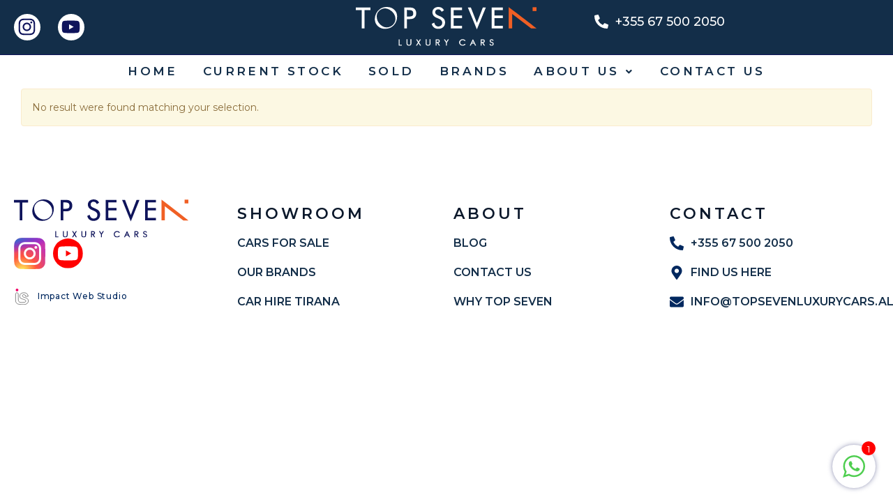

--- FILE ---
content_type: text/html; charset=UTF-8
request_url: https://topsevenluxurycars.al/make/bentley/
body_size: 27924
content:
<!DOCTYPE html>
<html lang="en-US" prefix="og: http://ogp.me/ns#">
<head>
<meta charset="UTF-8" />
<title>BENTLEY</title>




<!-- SEO by Squirrly SEO 12.4.14 - https://plugin.squirrly.co/ -->

<meta name="robots" content="index,follow">
<meta name="googlebot" content="index,follow,max-snippet:-1,max-image-preview:large,max-video-preview:-1">
<meta name="bingbot" content="index,follow,max-snippet:-1,max-image-preview:large,max-video-preview:-1">

<link rel="canonical" href="https://topsevenluxurycars.al/make/bentley/" />
<link rel="alternate" type="application/rss+xml" href="https://topsevenluxurycars.al/sitemap.xml" />

<meta property="og:url" content="https://topsevenluxurycars.al/make/bentley/" />
<meta property="og:title" content="BENTLEY" />
<meta property="og:description" content="" />
<meta property="og:type" content="website" />
<meta property="og:site_name" content="Top Seven Luxury Cars" />
<meta property="og:locale" content="en_US" />

<meta property="twitter:url" content="https://topsevenluxurycars.al/make/bentley/" />
<meta property="twitter:title" content="BENTLEY" />
<meta property="twitter:description" content="" />
<meta property="twitter:domain" content="Top Seven Luxury Cars" />
<meta property="twitter:card" content="summary_large_image" />
<meta property="twitter:creator" content="@twitter" />
<meta property="twitter:site" content="@twitter" />
<script type="application/ld+json">{"@context":"https://schema.org","@graph":[{"@type":"WebSite","@id":"https://topsevenluxurycars.al/make/bentley/#website","url":"https://topsevenluxurycars.al/make/bentley/","name":"BENTLEY","headline":"","mainEntityOfPage":{"@type":"WebPage","url":"https://topsevenluxurycars.al/make/bentley/"},"potentialAction":{"@type":"SearchAction","target":"https://topsevenluxurycars.al/?s={search_term_string}","query-input":"required name=search_term_string"},"publisher":{"@type":"Organization","@id":"https://topsevenluxurycars.al/make/bentley/#Organization","url":"https://topsevenluxurycars.al/make/bentley/","name":"Top Seven Luxury Cars","sameAs":["https://twitter.com/twitter"]}}]}</script>
<!-- /SEO by Squirrly SEO - WordPress SEO Plugin -->



	
	<meta name="viewport" content="width=device-width, initial-scale=1" />
	<link rel="profile" href="https://gmpg.org/xfn/11" />
	<link rel="pingback" href="https://topsevenluxurycars.al/xmlrpc.php" />
	
<script type="text/javascript"> var jbp_elements_ajax_url = "https://topsevenluxurycars.al/?ajax-request=jbp_elements";</script>    <!-- Google tag (gtag.js) -->
    <script async src="https://www.googletagmanager.com/gtag/js?id=G-WKF9MBBP13"></script>
    <script>
        window.dataLayer = window.dataLayer || [];
        function gtag(){dataLayer.push(arguments);}
        gtag('js', new Date());
    
        gtag('config', 'G-WKF9MBBP13');
    </script>
    <style id='wp-img-auto-sizes-contain-inline-css'>img:is([sizes=auto i],[sizes^="auto," i]){contain-intrinsic-size:3000px 1500px}
/*# sourceURL=wp-img-auto-sizes-contain-inline-css */</style>
<link rel='stylesheet' id='hfe-widgets-style-css' href='https://topsevenluxurycars.al/wp-content/cache/flying-press/993387aae0b0.frontend.css' media='all' />
<style id='classic-theme-styles-inline-css'>/*! This file is auto-generated */
.wp-block-button__link{color:#fff;background-color:#32373c;border-radius:9999px;box-shadow:none;text-decoration:none;padding:calc(.667em + 2px) calc(1.333em + 2px);font-size:1.125em}.wp-block-file__button{background:#32373c;color:#fff;text-decoration:none}
/*# sourceURL=/wp-includes/css/classic-themes.min.css */</style>
<style id='global-styles-inline-css'>:root{--wp--preset--aspect-ratio--square: 1;--wp--preset--aspect-ratio--4-3: 4/3;--wp--preset--aspect-ratio--3-4: 3/4;--wp--preset--aspect-ratio--3-2: 3/2;--wp--preset--aspect-ratio--2-3: 2/3;--wp--preset--aspect-ratio--16-9: 16/9;--wp--preset--aspect-ratio--9-16: 9/16;--wp--preset--color--black: #000000;--wp--preset--color--cyan-bluish-gray: #abb8c3;--wp--preset--color--white: #ffffff;--wp--preset--color--pale-pink: #f78da7;--wp--preset--color--vivid-red: #cf2e2e;--wp--preset--color--luminous-vivid-orange: #ff6900;--wp--preset--color--luminous-vivid-amber: #fcb900;--wp--preset--color--light-green-cyan: #7bdcb5;--wp--preset--color--vivid-green-cyan: #00d084;--wp--preset--color--pale-cyan-blue: #8ed1fc;--wp--preset--color--vivid-cyan-blue: #0693e3;--wp--preset--color--vivid-purple: #9b51e0;--wp--preset--gradient--vivid-cyan-blue-to-vivid-purple: linear-gradient(135deg,rgb(6,147,227) 0%,rgb(155,81,224) 100%);--wp--preset--gradient--light-green-cyan-to-vivid-green-cyan: linear-gradient(135deg,rgb(122,220,180) 0%,rgb(0,208,130) 100%);--wp--preset--gradient--luminous-vivid-amber-to-luminous-vivid-orange: linear-gradient(135deg,rgb(252,185,0) 0%,rgb(255,105,0) 100%);--wp--preset--gradient--luminous-vivid-orange-to-vivid-red: linear-gradient(135deg,rgb(255,105,0) 0%,rgb(207,46,46) 100%);--wp--preset--gradient--very-light-gray-to-cyan-bluish-gray: linear-gradient(135deg,rgb(238,238,238) 0%,rgb(169,184,195) 100%);--wp--preset--gradient--cool-to-warm-spectrum: linear-gradient(135deg,rgb(74,234,220) 0%,rgb(151,120,209) 20%,rgb(207,42,186) 40%,rgb(238,44,130) 60%,rgb(251,105,98) 80%,rgb(254,248,76) 100%);--wp--preset--gradient--blush-light-purple: linear-gradient(135deg,rgb(255,206,236) 0%,rgb(152,150,240) 100%);--wp--preset--gradient--blush-bordeaux: linear-gradient(135deg,rgb(254,205,165) 0%,rgb(254,45,45) 50%,rgb(107,0,62) 100%);--wp--preset--gradient--luminous-dusk: linear-gradient(135deg,rgb(255,203,112) 0%,rgb(199,81,192) 50%,rgb(65,88,208) 100%);--wp--preset--gradient--pale-ocean: linear-gradient(135deg,rgb(255,245,203) 0%,rgb(182,227,212) 50%,rgb(51,167,181) 100%);--wp--preset--gradient--electric-grass: linear-gradient(135deg,rgb(202,248,128) 0%,rgb(113,206,126) 100%);--wp--preset--gradient--midnight: linear-gradient(135deg,rgb(2,3,129) 0%,rgb(40,116,252) 100%);--wp--preset--font-size--small: 13px;--wp--preset--font-size--medium: 20px;--wp--preset--font-size--large: 36px;--wp--preset--font-size--x-large: 42px;--wp--preset--spacing--20: 0.44rem;--wp--preset--spacing--30: 0.67rem;--wp--preset--spacing--40: 1rem;--wp--preset--spacing--50: 1.5rem;--wp--preset--spacing--60: 2.25rem;--wp--preset--spacing--70: 3.38rem;--wp--preset--spacing--80: 5.06rem;--wp--preset--shadow--natural: 6px 6px 9px rgba(0, 0, 0, 0.2);--wp--preset--shadow--deep: 12px 12px 50px rgba(0, 0, 0, 0.4);--wp--preset--shadow--sharp: 6px 6px 0px rgba(0, 0, 0, 0.2);--wp--preset--shadow--outlined: 6px 6px 0px -3px rgb(255, 255, 255), 6px 6px rgb(0, 0, 0);--wp--preset--shadow--crisp: 6px 6px 0px rgb(0, 0, 0);}:where(.is-layout-flex){gap: 0.5em;}:where(.is-layout-grid){gap: 0.5em;}body .is-layout-flex{display: flex;}.is-layout-flex{flex-wrap: wrap;align-items: center;}.is-layout-flex > :is(*, div){margin: 0;}body .is-layout-grid{display: grid;}.is-layout-grid > :is(*, div){margin: 0;}:where(.wp-block-columns.is-layout-flex){gap: 2em;}:where(.wp-block-columns.is-layout-grid){gap: 2em;}:where(.wp-block-post-template.is-layout-flex){gap: 1.25em;}:where(.wp-block-post-template.is-layout-grid){gap: 1.25em;}.has-black-color{color: var(--wp--preset--color--black) !important;}.has-cyan-bluish-gray-color{color: var(--wp--preset--color--cyan-bluish-gray) !important;}.has-white-color{color: var(--wp--preset--color--white) !important;}.has-pale-pink-color{color: var(--wp--preset--color--pale-pink) !important;}.has-vivid-red-color{color: var(--wp--preset--color--vivid-red) !important;}.has-luminous-vivid-orange-color{color: var(--wp--preset--color--luminous-vivid-orange) !important;}.has-luminous-vivid-amber-color{color: var(--wp--preset--color--luminous-vivid-amber) !important;}.has-light-green-cyan-color{color: var(--wp--preset--color--light-green-cyan) !important;}.has-vivid-green-cyan-color{color: var(--wp--preset--color--vivid-green-cyan) !important;}.has-pale-cyan-blue-color{color: var(--wp--preset--color--pale-cyan-blue) !important;}.has-vivid-cyan-blue-color{color: var(--wp--preset--color--vivid-cyan-blue) !important;}.has-vivid-purple-color{color: var(--wp--preset--color--vivid-purple) !important;}.has-black-background-color{background-color: var(--wp--preset--color--black) !important;}.has-cyan-bluish-gray-background-color{background-color: var(--wp--preset--color--cyan-bluish-gray) !important;}.has-white-background-color{background-color: var(--wp--preset--color--white) !important;}.has-pale-pink-background-color{background-color: var(--wp--preset--color--pale-pink) !important;}.has-vivid-red-background-color{background-color: var(--wp--preset--color--vivid-red) !important;}.has-luminous-vivid-orange-background-color{background-color: var(--wp--preset--color--luminous-vivid-orange) !important;}.has-luminous-vivid-amber-background-color{background-color: var(--wp--preset--color--luminous-vivid-amber) !important;}.has-light-green-cyan-background-color{background-color: var(--wp--preset--color--light-green-cyan) !important;}.has-vivid-green-cyan-background-color{background-color: var(--wp--preset--color--vivid-green-cyan) !important;}.has-pale-cyan-blue-background-color{background-color: var(--wp--preset--color--pale-cyan-blue) !important;}.has-vivid-cyan-blue-background-color{background-color: var(--wp--preset--color--vivid-cyan-blue) !important;}.has-vivid-purple-background-color{background-color: var(--wp--preset--color--vivid-purple) !important;}.has-black-border-color{border-color: var(--wp--preset--color--black) !important;}.has-cyan-bluish-gray-border-color{border-color: var(--wp--preset--color--cyan-bluish-gray) !important;}.has-white-border-color{border-color: var(--wp--preset--color--white) !important;}.has-pale-pink-border-color{border-color: var(--wp--preset--color--pale-pink) !important;}.has-vivid-red-border-color{border-color: var(--wp--preset--color--vivid-red) !important;}.has-luminous-vivid-orange-border-color{border-color: var(--wp--preset--color--luminous-vivid-orange) !important;}.has-luminous-vivid-amber-border-color{border-color: var(--wp--preset--color--luminous-vivid-amber) !important;}.has-light-green-cyan-border-color{border-color: var(--wp--preset--color--light-green-cyan) !important;}.has-vivid-green-cyan-border-color{border-color: var(--wp--preset--color--vivid-green-cyan) !important;}.has-pale-cyan-blue-border-color{border-color: var(--wp--preset--color--pale-cyan-blue) !important;}.has-vivid-cyan-blue-border-color{border-color: var(--wp--preset--color--vivid-cyan-blue) !important;}.has-vivid-purple-border-color{border-color: var(--wp--preset--color--vivid-purple) !important;}.has-vivid-cyan-blue-to-vivid-purple-gradient-background{background: var(--wp--preset--gradient--vivid-cyan-blue-to-vivid-purple) !important;}.has-light-green-cyan-to-vivid-green-cyan-gradient-background{background: var(--wp--preset--gradient--light-green-cyan-to-vivid-green-cyan) !important;}.has-luminous-vivid-amber-to-luminous-vivid-orange-gradient-background{background: var(--wp--preset--gradient--luminous-vivid-amber-to-luminous-vivid-orange) !important;}.has-luminous-vivid-orange-to-vivid-red-gradient-background{background: var(--wp--preset--gradient--luminous-vivid-orange-to-vivid-red) !important;}.has-very-light-gray-to-cyan-bluish-gray-gradient-background{background: var(--wp--preset--gradient--very-light-gray-to-cyan-bluish-gray) !important;}.has-cool-to-warm-spectrum-gradient-background{background: var(--wp--preset--gradient--cool-to-warm-spectrum) !important;}.has-blush-light-purple-gradient-background{background: var(--wp--preset--gradient--blush-light-purple) !important;}.has-blush-bordeaux-gradient-background{background: var(--wp--preset--gradient--blush-bordeaux) !important;}.has-luminous-dusk-gradient-background{background: var(--wp--preset--gradient--luminous-dusk) !important;}.has-pale-ocean-gradient-background{background: var(--wp--preset--gradient--pale-ocean) !important;}.has-electric-grass-gradient-background{background: var(--wp--preset--gradient--electric-grass) !important;}.has-midnight-gradient-background{background: var(--wp--preset--gradient--midnight) !important;}.has-small-font-size{font-size: var(--wp--preset--font-size--small) !important;}.has-medium-font-size{font-size: var(--wp--preset--font-size--medium) !important;}.has-large-font-size{font-size: var(--wp--preset--font-size--large) !important;}.has-x-large-font-size{font-size: var(--wp--preset--font-size--x-large) !important;}
:where(.wp-block-post-template.is-layout-flex){gap: 1.25em;}:where(.wp-block-post-template.is-layout-grid){gap: 1.25em;}
:where(.wp-block-term-template.is-layout-flex){gap: 1.25em;}:where(.wp-block-term-template.is-layout-grid){gap: 1.25em;}
:where(.wp-block-columns.is-layout-flex){gap: 2em;}:where(.wp-block-columns.is-layout-grid){gap: 2em;}
:root :where(.wp-block-pullquote){font-size: 1.5em;line-height: 1.6;}
/*# sourceURL=global-styles-inline-css */</style>
<link rel='stylesheet' id='chat_me_now_style-css' href='https://topsevenluxurycars.al/wp-content/cache/flying-press/e214dd5b8669.wmn-front.css' media='all' />
<link rel='stylesheet' id='contact-form-7-css' href='https://topsevenluxurycars.al/wp-content/cache/flying-press/64ac31699f53.styles.css' media='all' />
<link rel='stylesheet' id='font-awesome-css' href='https://topsevenluxurycars.al/wp-content/cache/flying-press/8bb6644125dd.all.min.css' media='all' />
<link rel='stylesheet' id='jblog-icon-css' href='https://topsevenluxurycars.al/wp-content/cache/flying-press/dfe4bc1e6e6b.jblog-icon.min.css' media='all' />
<link rel='stylesheet' id='owl-carousel-css' href='https://topsevenluxurycars.al/wp-content/cache/flying-press/b2752a850d44.owl.carousel.css' media='all' />
<link rel='stylesheet' id='jblog-elements-main-css' href='https://topsevenluxurycars.al/wp-content/cache/flying-press/373cc3e2464c.main.min.css' media='all' />
<link rel='stylesheet' id='hfe-style-css' href='https://topsevenluxurycars.al/wp-content/cache/flying-press/a5bf64d5859e.header-footer-elementor.css' media='all' />
<link rel='stylesheet' id='elementor-frontend-css' href='https://topsevenluxurycars.al/wp-content/cache/flying-press/a286126314ec.frontend.min.css' media='all' />
<link rel='stylesheet' id='elementor-post-10925-css' href='https://topsevenluxurycars.al/wp-content/cache/flying-press/e195d987c931.post-10925.css' media='all' />
<link rel='stylesheet' id='jblog-elements-post-template-css' href='https://topsevenluxurycars.al/wp-content/cache/flying-press/2f7d631b5216.post-template.min.css' media='all' />
<link rel='stylesheet' id='elementor-post-10942-css' href='https://topsevenluxurycars.al/wp-content/cache/flying-press/aacb8c589f7a.post-10942.css' media='all' />
<link rel='stylesheet' id='elementor-post-10952-css' href='https://topsevenluxurycars.al/wp-content/cache/flying-press/e90650d16ee4.post-10952.css' media='all' />
<link rel='stylesheet' id='animate-css-css' href='https://topsevenluxurycars.al/wp-content/cache/flying-press/3c3256fa87f4.animate.css' media='all' />
<link rel='stylesheet' id='slick-css-css' href='https://topsevenluxurycars.al/wp-content/cache/flying-press/f38b2db10e01.slick.css' media='all' />
<link rel='stylesheet' id='slick-theme-css-css' href='https://topsevenluxurycars.al/wp-content/cache/flying-press/f9faba678c4d.slick-theme.css' media='all' />
<link rel='stylesheet' id='slick-lightbox-css-css' href='https://topsevenluxurycars.al/wp-content/cache/flying-press/6062e85672cd.slick-lightbox.css' media='all' />
<link rel='stylesheet' id='custom-css-css' href='https://topsevenluxurycars.al/wp-content/cache/flying-press/d34d9396f3f9.custom.css' media='all' />
<link rel='stylesheet' id='font-awesome-shims-css' href='https://topsevenluxurycars.al/wp-content/cache/flying-press/1568e812cde8.v4-shims.min.css' media='all' />
<link rel='stylesheet' id='bootstrap-css' href='https://topsevenluxurycars.al/wp-content/cache/flying-press/af297bd941ea.bootstrap.min.css' media='all' />
<link rel='stylesheet' id='jquery-ui-css' href='https://topsevenluxurycars.al/wp-content/cache/flying-press/0b5729a931d1.jquery-ui.min.css' media='all' />
<link rel='stylesheet' id='cardealer-mega-menu-css' href='https://topsevenluxurycars.al/wp-content/cache/flying-press/e8497abaea4b.mega-menu.min.css' media='all' />
<link rel='stylesheet' id='cd-select2-css' href='https://topsevenluxurycars.al/wp-content/cache/flying-press/9f54e6414f87.select2.min.css' media='all' />
<link rel='stylesheet' id='photoswipe-css' href='https://topsevenluxurycars.al/wp-content/cache/flying-press/5fb45eb13c3f.photoswipe.min.css' media='all' />
<link rel='stylesheet' id='photoswipe-default-skin-css' href='https://topsevenluxurycars.al/wp-content/cache/flying-press/5fa6552feae6.default-skin.min.css' media='all' />
<link rel='stylesheet' id='timepicker-css' href='https://topsevenluxurycars.al/wp-content/cache/flying-press/6d754b934c8e.jquery.timepicker.min.css' media='all' />
<link rel='stylesheet' id='cardealer-flaticon-css' href='https://topsevenluxurycars.al/wp-content/cache/flying-press/fe74ec9d5233.flaticon.min.css' media='all' />
<link rel='stylesheet' id='cardealer-header-css' href='https://topsevenluxurycars.al/wp-content/cache/flying-press/2421c54e8120.header.min.css' media='all' />
<link rel='stylesheet' id='cardealer-footer-css' href='https://topsevenluxurycars.al/wp-content/cache/flying-press/04014e5002ab.footer.min.css' media='all' />
<link rel='stylesheet' id='magnific-popup-css' href='https://topsevenluxurycars.al/wp-content/cache/flying-press/fc2d4b4df1ed.magnific-popup.min.css' media='all' />
<link rel='stylesheet' id='cardealer-elementor-css' href='https://topsevenluxurycars.al/wp-content/cache/flying-press/2957f1132bb9.elementor.min.css' media='all' />
<link rel='stylesheet' id='cardealer-sidebar-css' href='https://topsevenluxurycars.al/wp-content/cache/flying-press/708490b2bbcf.sidebar.css' media='all' />
<link rel='stylesheet' id='cardealer-inventory-css' href='https://topsevenluxurycars.al/wp-content/cache/flying-press/ce01e6cc6d4e.inventory.min.css' media='all' />
<link rel='stylesheet' id='cardealer-tabs-css' href='https://topsevenluxurycars.al/wp-content/cache/flying-press/d41d8cd98f00.tabs.min.css' media='all' />
<link rel='stylesheet' id='cardealer-contact-form-css' href='https://topsevenluxurycars.al/wp-content/cache/flying-press/ac8cd34143db.contact-form.min.css' media='all' />
<link rel='stylesheet' id='cardealer-main-css' href='https://topsevenluxurycars.al/wp-content/cache/flying-press/44e5ddb16e5f.style.min.css' media='all' />
<link rel='stylesheet' id='cardealer-elementor-responsive-css' href='https://topsevenluxurycars.al/wp-content/cache/flying-press/cb7d871e8680.elementor-responsive.min.css' media='all' />
<link rel='stylesheet' id='cardealer-main-responsive-css' href='https://topsevenluxurycars.al/wp-content/cache/flying-press/3bff43456bcf.responsive.min.css' media='all' />
<style id='cardealer-main-responsive-inline-css'>.site-layout-boxed #page,.site-layout-framed #page,.site-layout-rounded #page {
  max-width: 1240px;
}
.site-layout-boxed .vc_row[data-vc-full-width="true"]:not([data-vc-stretch-content="true"]) {
  padding-right: 35px !important;
  padding-left: 35px !important;
}
.site-layout-boxed .vc_row[data-vc-full-width="true"] {
  margin-left: -50px !important;
  margin-right: -50px !important;
}
h1,h2,h3,h4,h5,h6,body,html {
  font-family: Montserrat;
  text-transform: none;
  font-size: 14px;
  line-height: 22px;
  letter-spacing: 0px;
}
h1 {
  font-family: Montserrat;
  text-transform: uppercase;
  font-size: 40px;
  line-height: 50px;
  letter-spacing: 0px;
}
h2 {
  font-family: Montserrat;
  text-transform: uppercase;
  font-size: 36px;
  line-height: 46px;
  letter-spacing: 0px;
}
h3 {
  font-family: Montserrat;
  text-transform: uppercase;
  font-size: 28px;
  line-height: 42px;
  letter-spacing: 0px;
}
h4 {
  font-family: Montserrat;
  text-transform: uppercase;
  font-size: 24px;
  line-height: 36px;
  letter-spacing: 0px;
}
h5 {
  font-family: Montserrat;
  text-transform: uppercase;
  font-size: 18px;
  line-height: 30px;
  letter-spacing: 0px;
}
h6 {
  font-family: Montserrat;
  text-transform: uppercase;
  font-size: 16px;
  line-height: 24px;
  letter-spacing: 0px;
}
.site-logo {
  height: 32px;
}
.site-logo img {
  height: 32px;
}
.inner-intro {
  height: 410px;
}
.sticky-logo {
  height: 28px;
}
.sticky-logo-text {
  font-size: 32px;
  color: #db2d2e;
}
header .menu .desktopTopFixed .menu-list-items, header .menu .mobileTopFixed .menu-list-items {
  height: 68px;
}
.social-full a, footer .widgettitle, .footer-box .box-content h6, footer .widget.widget_rss ul li .rss-date {
  color: #FFFFFF;
}
.social-full a i {
  color: rgba(255,255,255,0.5);
}
footer, .footer a, .footer input, footer p, footer ul li a, footer .textwidget ul li a, footer .widget ul li a,  footer span, footer footer .widget_recent_entries .recent-post-info a, footer .widget_recent_entries .recent-post-info span, footer .widget_recent_entries .recent-post-info a, footer ul li i, footer .address li {
  color: #909090;
}
footer cite, footer .address ul li i, footer .usefull-link ul li a i, footer .widget_recent_entries .recent-post-info i, footer .widget.widget_recent_comments ul li a, footer .widget.widget_rss ul li a, .widget ul li > a:hover, #footer .widget_recent_entries .recent-post-info a:hover, footer .widget ul li a:hover, footer .widget.widget_archive ul li:hover > a, .copyright-block a:hover {
  color: #FF0000;
}
.footer_bg-image {
  background-repeat: no-repeat;
  background-size: cover;
  background-attachment: scroll;
  background-position: center bottom;
  background-image: url('https://topsevenluxurycars.al/wp-content/themes/cardealer/images/default/page-footer-bg.jpg');
}
.footer_opacity::before {
  background-color: rgba(0,0,0,0.75);
}
.copyright-block {
  background-color: #000000;
}
.copyright-block, .copyright-block a {
  color: #626262;
}
.copyright-block::before {
  background-color: rgba(0,0,0,0.8);
}
.header_intro_bg-image {
  background-image: url('https://topsevenluxurycars.al/wp-content/uploads/2022/04/HENR8727-scaled.jpg');
  background-position: center center;
  background-attachment: scroll;
  background-size: inherit;
  background-repeat: inherit;
}
a, button, input, .text-red, .car-item .car-content a, .custom-block-1 a, .counter i, #header .topbar a:hover, #header.default-header .topbar li a:hover, .testimonial-1 .testimonial-block .testimonial-avtar h6, .testimonial-1 .testimonial-block:hover .testimonial-content i, .owl-carousel .owl-nav i, .call-to-action .border, .counter.icon b, .call-to-action i, .play-video .video-info a i, .feature-box i, .feature-box.left-align .icon i:before, .feature-box.left-align .icon i:before, .blog-2 .blog-content .blog-meta ul li a, .news-letter-main h4, .testimonial-4 .testimonial-block i, .feature-box.right-align .icon i:before, .isotope-filters  button.active, .isotope-filters  button:hover, .isotope .car-item-3 .car-popup a, .team .team-social a, .car-item .car-overlay-banner ul li a:hover, .tab-vertical.tabs-left .nav-tabs > li > a:hover, .tab-vertical.tabs-left .nav-tabs > li.active > a, ul.list li > i, .accordion .accordion-title a:hover, .accordion .accordion-title a:hover:after, .widget.widget_archive ul li:hover > a, .widget.widget_categories ul li:hover > a, .widget.widget_recent_comments ul li a:hover, .widget_archive ul li:hover i, .widget.widget_pages ul li:hover > a, .car-details .car-price .new-price, ul.list-col-2 li i, ul.list-col-3 li i, .tab-isotope-2 .list-style-1 li i, .tab-isotope-2 div i, ul.list-col-4 li i, .entry-meta ul li i, .entry-meta i, .entry-title a:hover, .entry-meta ul li a:hover, .entry-meta a:hover, .comments-1 .comments-info a, .woocommerce .star-rating span:before, .widget.woocommerce ul.product_list_widget  li a:hover, .widget.woocommerce ul.product_list_widget li ins .amount, .woocommerce .comment-form-rating p.stars a, .single-product .shipping-taxable .entry-summary .price ins .amount, .single-product .shipping-taxable .entry-summary .price ins .amount span, .woocommerce .cart-collaterals .cart_totals .order-total .amount, .woocommerce .woocommerce-checkout-review-order table tfoot .order-total .amount, .woocommerce .woocommerce-info:before, .woocommerce-MyAccount-navigation ul li.is-active a, .blog-2 .blog-description a:hover, .blog-1 .blog-content a.link:hover, .content-box-5 a:hover, .tab-vertical.tabs-left .nav-tabs > li.active > a:before, #tabs ul.tabs li.active, #tabs ul.tabs li.active:focus, #tabs ul.tabs li:hover, .widget_breadcrumb_navxt a, .product-listing .car-grid .car-title a:hover, .product-listing .car-grid .price span, .button.white, .mega-menu .menu-links > li.current-menu-item > a, #mega-menu-wrap-primary-menu #mega-menu-primary-menu > li.mega-menu-item.mega-current-menu-item > a, #header #mega-menu-wrap-primary-menu #mega-menu-primary-menu > li.mega-menu-item.mega-current-menu-ancestor > ul.mega-sub-menu > li.mega-current-menu-item > a, .countdown li span, .topbar_item_type-woo_cart .drop-content .price, .feature-box.left-icon.box-hover:hover .content h6, .feature-box.right-icon.box-hover:hover .content h6, .social.style-1 a:hover i, .bbp-forums a, #buddypress a.activity-time-since, #header.transparent-fullwidth .mega-menu .menu-links > li.current-menu-ancestor > a, .sort-filters-box .stripe, .sidebar .cars_filters .cars-total-vehicles .stripe, .cars-top-filters-box-left #slider-amount, .widget.widget_rss ul li a, .widget.widget_recent_comments ul li a, .modal .close, .woocommerce table.order_details tfoot tr .amount, .woocommerce .product_cat-clothing p.price span, .error-page .error-content p a, .widget_breadcrumb_navxt a:hover, .woocommerce-MyAccount-navigation ul li a:hover, .woocommerce-MyAccount-navigation ul li.is-active a, .table-scroll .compare-list .price .new-price, .blog .blog-2 .blog-description .read-more, cite, blockquote cite, #cancel-comment-reply-link, .comments-1 .comments-info .comment-date a:hover, .entry-title i, .widget ul li > a:hover, .widget_recent_entries .recent-post-info a:hover, .cd_maintenance .footer-widget a, ul.page-breadcrumb li:hover:before, ul.page-breadcrumb li:hover span, .item-listing > .item > .portfolio-item .portfolio-caption a:hover, .related-work .blog-related-posts-carousel .item > .portfolio-item .portfolio-caption a:hover, .promocode-box h4, .feature-box.default-feature.box-hover:hover .content h6, #header.default-header #primary-menu > li.menu-item.current-menu-item > a, #header.default-header #primary-menu > li.menu-item > a:hover, #header.default-header #primary-menu > li > .menu-item-woocommerce-cart-wrapper > a:hover, #header.default-header #primary-menu > li > .searchform .search > a:hover, #header.default-header #primary-menu > li.current-menu-ancestor > a, .footer .layout_2 .social ul li a:hover i, .wpb-js-composer .vc_tta.vc_tta-style-modern .vc_tta-panel .vc_tta-panel-title:hover>a, .potenza-custom-menu.horizontal ul.menu li:hover, .potenza-custom-menu.horizontal ul.menu li.glyph-icon:hover, .potenza-custom-menu.horizontal ul.menu li.active, .potenza-custom-menu.horizontal ul.menu li:hover a, .potenza-custom-menu.horizontal ul.menu li.glyph-icon:hover:before, .potenza-custom-menu.horizontal ul.menu li.active a, .potenza-custom-menu.horizontal ul.menu li.glyph-icon.active:before, .potenza-custom-menu.vertical ul.menu li:hover a, .potenza-custom-menu.vertical ul.menu li.glyph-icon:hover:before, .modal .modal-body a.cd-policy-terms, .modal .modal-body a.cd-policy-terms:hover, .footer .widget .widget-menu li a:hover, .footer .widget_categories .widget-menu li a:hover span, .product-listing.lazyload .sidebar .cars_filters .widgettitle a, .pricing-title .pricing-prize h2, .blog-2 .blog-content .blog-admin span a:hover, #header .topbar .language a.cardealer-current-lang:hover, #header .topbar .language a.cardealer-current-lang:hover, .language .drop-content a:hover, #header.defualt-header.boxed .topbar .language a:hover, #header .topbar .language .drop-content a:hover, #header.light .topbar .language .drop-content a:hover, #header.light-fullwidth .topbar .language .drop-content a:hover, #header.logo-center .topbar .language .drop-content a:hover, #header.logo-right .topbar .language .drop-content a:hover, #header.boxed .topbar .language .drop-content a:hover, #header .topbar .language a.cardealer-current-lang:hover, #header .topbar .language a.cardealer-current-lang:hover, .language .drop-content a:hover, #header .topbar .language .drop-content a:hover, #header .topbar .language ul li a:hover .lang-label, #header .topbar .language.style-horizontal ul li a:hover .lang-label, #header.defualt .topbar .language ul li a:hover .lang-label, #header.transparent-fullwidth .topbar .language ul li a:hover .lang-label, #header.defualt .topbar .language.style-horizontal ul li a:hover .lang-label, #header.transparent-fullwidth .topbar .language.style-horizontal ul li a:hover .lang-label, .style-classic.car-grid .car-bottom .car-bottom-actions li a i, .style-classic.car-grid .car-bottom .car-bottom-actions li a:hover,
	#header.header-color-default .mega-menu #mega-menu-wrap-primary-menu #mega-menu-primary-menu .mega-menu-item.mega-current_page_ancestor > .mega-menu-link,
	#header.header-color-default .mega-menu #mega-menu-wrap-primary-menu #mega-menu-primary-menu .mega-menu-item.mega-current-menu-parent > .mega-menu-link,
	#header.header-color-default .mega-menu.desktopTopFixed #mega-menu-wrap-primary-menu #mega-menu-primary-menu .mega-menu-item.mega-current_page_ancestor > .mega-menu-link,
	#header.header-color-default .mega-menu.desktopTopFixed #mega-menu-wrap-primary-menu #mega-menu-primary-menu .mega-menu-item.mega-current-menu-parent > .mega-menu-link,
	#header.header-color-default .mega-menu #mega-menu-wrap-primary-menu #mega-menu-primary-menu .mega-menu-item.mega-current-menu-item > .mega-menu-link,
	#header.header-color-default .mega-menu #mega-menu-wrap-primary-menu #mega-menu-primary-menu .mega-menu-item:hover > .mega-menu-link,
	#header.header-color-default .mega-menu #mega-menu-wrap-primary-menu #mega-menu-primary-menu .mega-menu-item > .mega-menu-link:hover,
	#header.header-color-default .mega-menu #mega-menu-wrap-primary-menu #mega-menu-primary-menu .mega-menu-item:hover > .mega-menu-link:hover,
	#header.header-color-default .mega-menu #mega-menu-wrap-primary-menu #mega-menu-primary-menu .menu-item .menu-item-woocommerce-cart-wrapper > a:hover,
	#header.header-color-default .mega-menu #mega-menu-wrap-primary-menu #mega-menu-primary-menu .menu-item .search > .search-open-btn:hover,
	#header.header-color-default .mega-menu.desktopTopFixed #mega-menu-wrap-primary-menu #mega-menu-primary-menu .mega-menu-item.mega-current-menu-item > .mega-menu-link,
	#header.header-color-default .mega-menu.desktopTopFixed #mega-menu-wrap-primary-menu #mega-menu-primary-menu .mega-menu-item:hover > .mega-menu-link,
	#header.header-color-default .mega-menu.desktopTopFixed #mega-menu-wrap-primary-menu #mega-menu-primary-menu .mega-menu-item > .mega-menu-link:hover,
	#header.header-color-default .mega-menu.desktopTopFixed #mega-menu-wrap-primary-menu #mega-menu-primary-menu .mega-menu-item:hover > .mega-menu-link:hover,
	.mega-menu .drop-down-multilevel li:hover > a,
	.mega-menu .drop-down-multilevel li:hover > a i.fa,
	#header.default-header.defualt #primary-menu > li.menu-item.current-menu-item > a,
	#header.default-header.defualt #primary-menu > li.menu-item.current-menu-ancestor > a,
	#header.default-header.defualt #primary-menu > li.menu-item > a:hover,
	#header.default-header.defualt #primary-menu > li > .menu-item-woocommerce-cart-wrapper > a:hover,
	#header.default-header.defualt #primary-menu > li > .searchform .search > a:hover,
	#header.default-header.transparent-fullwidth #primary-menu > li.menu-item.current-menu-item > a,
	#header.default-header.transparent-fullwidth #primary-menu > li.menu-item.current-menu-ancestor > a,
	#header.default-header.transparent-fullwidth #primary-menu > li.menu-item > a:hover,
	#header.default-header.transparent-fullwidth #primary-menu > li > .menu-item-woocommerce-cart-wrapper > a:hover,
	#header.default-header.transparent-fullwidth #primary-menu > li > .searchform .search > a:hover,
	.mega-menu .menu-links .current-menu-item > a,
	.car-details.car-detail-layout-modern-1 .car-detail-post-option > ul li a i,
	.car-details.car-detail-layout-modern-1 .car-detail-post-option .single-share-box li a,
	.car-details.car-detail-layout-modern-1 .car-detail-post-option .single-share-box li a:hover,
	.car-details .col-sm-12 .car-detail-post-option > ul li a i,
	.car-details .col-sm-12 .car-detail-post-option .single-share-box li a,
	.car-details .col-sm-12 .car-detail-post-option .single-share-box li a:hover,
	body .car-details #tab-accordion .panel-heading.active .panel-title,
	#comparelist .modal-content .ui-sortable-handle .cardealer-vehicle-compare-list-row .compare-remove-column,
	#tabs ul.tabs li.active,
	#tabs ul.tabs li.active:focus,
	#tabs ul.tabs li:hover,
	.cardealer-tabs ul.tabs li.active,
	.cardealer-tabs ul.tabs li.active:focus,
	.cardealer-tabs ul.tabs li:hover,
	.cardealer-faq-tabs ul.tabs li.active,
	.cardealer-faq-tabs ul.tabs li.active:focus,
	.cardealer-faq-tabs ul.tabs li:hover,
	.cd-share-button.default .share .single-share-box li a,
	.cd-video-button .popup-youtube i,
	.cd-compare-button .pgs_compare_popup i,
	.cd-wishlist-button .pgs_wishlist i,
	.cd-vehicle-buttons.cd-vehicle-buttons-style-2 .details-nav .vehicle-buttons li a i,
	.vehicle-tabs-tabcordion .vehicle-tabs-tabcordion-tabs .tabcordion-tab.active,
	.vehicle-tabs-tabcordion .vehicle-tabs-tabcordion-tabs .tabcordion-tab:hover,
	.vehicle-tabs-tabcordion .vehicle-tabs-tabcordion-contents .panel-heading .panel-title .tabcordion-collapse:not(.collapsed),
	.cardealer-dashboard-navigation li.is-active a,
	.cardealer-dashboard-user-info .cardealer-dashboard-user-info--profile-type,
	.cardealer-dashboard-user-info .cardealer-dashboard-user-info--profile-title:hover,
	.cardealer-dashboard-content .dashboard-content-inner .dashboard-content-item .dashboard-item-icon,
	.cardealer-dashboard-content-header .cardealer-dashboard-content-header-logout:hover i,
	.cardealer-dashboard-content .cardealer-dashboard-content-grid .car-price .new-price,
	.cardealer-dashboard-content .cardealer-dashboard-content-grid .cardealer-list-items-bottom-actions i,
	.cardealer-dashboard-content .cardealer-dashboard-content-grid .cardealer-list-item-title a:hover,
	.cardealer-dashboard-content .cardealer-dashboard-content-grid .cardealer-list-items-bottom-actions li a:hover,
	.cardealer-dashboard-content .cardealer-dashboard-subs-table td.woocommerce-orders-table__cell-subscription-id a:hover,
	.cardealer-userdash-content .cardealer-userdash-tabs .nav-tabs li.active a,
	.cardealer-userdash-content .cardealer-userdash-tabs .all-cars-list-arch .car-grid .car-title a:hover,
	.all-cars-list-arch .car-grid .car-details .car-list-seller-info .seller-info-details .seller-info-title a:hover,
	.cardealer-userdash-content .cardealer-userdash-tab-content-reviews .cdfs-row-right .cdfs-review-data-inner span,
	.cd-vehicle-seller-info .vehicle-seller-info-details .vehicle-seller-info-author a:hover,
	.cd-vehicle-seller-info .vehicle-seller-info-details .vehicle-seller-info-phone i,
	.cdfs-dealers-wrapper .cdfs-dealers-list-wrapper .cdfs-dealers-list td a:hover,
	.mega-menu .widget_shopping_cart_content ul.cart_list li .variation .variation-OrderType p,
	.cdfs-av-sections .cdfs-av-section-cars-location .cdfs-av-section-content p a:hover,
	.cdfs-av-section-cars-image-gallery .cdfs-image-upload .select-file-note span,
	.cardealer-share .cardealer-share-modal .cardealer-share-links .cardealer-share-items li a,
	.cars_search .cd-search-wrap .cd-search-submit,
	.menu-search-wrap.cd-search-wrap .cd-search-submit,
	.cd-search-wrap .cd-search-autocomplete-list li:hover .search-result-name,
	.overview-share .info a:hover,
	.cars-top-filters-box.cars-filters-mobile .cars-total-vehicles .stripe,
	.vehicle-compare-main-content-remove-link .compare-remove-column:hover

	.cars_filters .stripe-item li span,
	.cdhl-vehicle-filters .stripe-item li span,
	.elementor-widget-cdhl_vehicles-listing-search .cd-search-wrap .cd-search-submit,
	.cdhl-vehicles-listing-search-filter .cd-search-wrap .cd-search-submit,
	.elementor-widget-cdhl_vehicles-listing-filters .cars-total-vehicles .stripe,
	.cdhl_vehicles-listing-filters_wrapper .cars-total-vehicles .stripe,
	.elementor-widget-cdhl_vehicles-listing .vehicle-listing-view-list .car-grid .car-title a:hover,
	.cdhl_vehicles-listing_wrapper .vehicle-listing-view-list .car-grid .car-title a:hover,
	.sort-filters-box .stripe-item li a span,
	.cars_filters .cars-total-vehicles .stripe-item li:hover a span,
	.cdhl-vehicle-filters .cars-total-vehicles .stripe-item li:hover a span {
  color: #ee5d25;
}

	.feature-box.style-5.box-hover:hover .content h6,
	.feature-box.style-6.box-hover:hover .content h6,
	.cdfs-av-section-cars-image-gallery .cdfs-image-upload .select-file-note span {
  color: #ee5d25 !important;
}
.button, .button.black:before, .topbar_item_type-woo_cart .shop .badge, .section-title .separator:before, .section-title .separator:after, .feature-box.round-icon h6:before, .skills-2 .bar, .maintenance-progress-bar .progress-bar .rotate, .maintenance-progress-bar .progress-bar .right, .counter h6:before, .owl-carousel .owl-dots .owl-dot.active span, .widget .widgettitle:before, .widget .wp-block-group__inner-container > h2:before, .button.border:before, .blog-1 .blog-content a.link:before, .owl-carousel .owl-nav i:hover, .owl-carousel .owl-dots .owl-dot:hover span, .feature-box.round-border.box-hover:hover .icon i, .timeline > li:hover > .timeline-panel, .timeline > li:hover > .timeline-badge, .timeline .timeline-heading h5:before, .car-item:hover .separator:before, .car-item:hover .separator:after, .testimonial-2 .testimonial-content, .call-to-action .border, .ui-slider .ui-widget-header, .woocommerce .widget_price_filter .ui-slider .ui-slider-range, .feature-box.left-align.box-hover:hover, .feature-box.right-align.box-hover:hover, .car-item-2 .price, .blog-2 .blog-image .date-box span, .blog-2 .blog-description .separator:before, .blog-2 .blog-description .separator:after, .testimonial-3 .testimonial-content, .q-link.box-hover:hover, .share .blog-social li a, .isotope .car-item-3 .car-overlay, .team:hover, .isotope .car-item-3 .car-popup a:hover, .team .team-social li a:hover, .search-block.red-bg, .feature-box.round-icon.box-hover:hover i, .opening-hours h6:before, .team-2 .team-social ul li a, .accordion .accordion-title a.active, .widget_calendar #wp-calendar td#today, .widget_tag_cloud ul li a:hover, .pagination li a:focus, .pagination li a:hover, .pagination li span:focus, .pagination li span:hover, .pagination li span.current, .details-nav ul li a:hover, .car-details-sidebar h5:before, .car-details-sidebar h6:before, .share .single-share-box li a, .fuel-efficiency-detail, .share .share-button, .pagination > .active > a, .pagination > .active > a:focus, .pagination > .active > a:hover, .pagination > .active > span, .pagination > .active > span:focus, .pagination > .active > span:hover, .woocommerce ul.products li.product .add_to_cart_button, .woocommerce div.product form.cart .single_add_to_cart_button, .woocommerce .woocommerce-message .button, .woocommerce-cart .cart_totals .checkout-button.alt, .related.products .owl-carousel .owl-item .item .button, .woocommerce nav.woocommerce-pagination ul li a:focus, .woocommerce nav.woocommerce-pagination ul li a:hover, .woocommerce nav.woocommerce-pagination ul li span.current, .pagination ul li a:focus, .pagination ul li a:hover, .pagination ul li span.current, .woocommerce footer .button, .woocommerce .widget_shopping_cart_content .button, .woocommerce .sidebar .button, .woocommerce footer .button:hover, .woocommerce .widget_shopping_cart_content .button:hover, .woocommerce .sidebar .button:hover, .tagcloud a:hover, .widget.woocommerce input[type=submit], .woocommerce div.product .woocommerce-tabs ul.tabs li.active a, .woocommerce div.product .woocommerce-tabs .wc-tab h2:before, .woocommerce #review_form .comment-reply-title:before, .woocommerce div.product .woocommerce-tabs ul.tabs li, .woocommerce #respond input#submit, .woocommerce div.product .woocommerce-tabs ul.tabs li.active:hover a, .woocommerce .woocommerce-message .button:hover, .woocommerce-cart table.shop_table.cart .button, .woocommerce-cart .woocommerce form.woocommerce-shipping-calculator .button, .woocommerce-cart table.shop_table.cart .coupon + .button:hover, .woocommerce-cart .cart_totals .checkout-button.alt:hover, .woocommerce .woocommerce-checkout h3:before, #add_payment_method #payment div.form-row #place_order, .woocommerce-cart #payment div.form-row #place_order, .woocommerce-checkout #payment div.form-row #place_order, .woocommerce-account form .button, .woocommerce .woocommerce-info .button, .woocommerce .woocommerce-info .button:hover, .woocommerce-MyAccount-content table.my_account_orders td .button, .woocommerce-checkout .woocommerce form.login .button, .woocommerce-checkout .woocommerce form.checkout_coupon .button, .product-listing .car-grid .car-title a:before, .car-details .slider-for .slick-prev:hover, .car-details .slider-for .slick-prev:focus, .car-details .slider-for .slick-next:hover, .slider-for .slick-next:focus, .tags-2 ul li a:hover, .theme-bg, .custom-block-3 .title h3:before, .menu-item-woocommerce-cart-wrapper .woo-cart-details.count, .woocommerce-MyAccount-content table.my_account_orders td .button, .woocommerce-order-details table.my_account_orders td .button, .widget .widgettitle::before, .woocommerce .return-to-shop a.button, .woocommerce .return-to-shop a.button:hover, .mega-menu a.button.wc-forward, .mega-menu a.button.wc-forward:hover, .topbar_item_type-woo_cart .drop-content .checkout a, .button.gray:before, .social.style-2 a:hover i, .social.style-3 a i, #buddypress #item-nav .item-list-tabs#object-nav ul li.selected a, #buddypress #item-body .item-list-tabs#subnav ul li.selected a, .car-detail-post-option > ul li a i, .woocommerce-order-received .woocommerce h2:before, .woocommerce-MyAccount-content .woocommerce-order-details__title:before, .woocommerce-MyAccount-content .woocommerce-column__title:before, .title-underline:before, .widget .widgettitle::before, .woocommerce .woocommerce-info .button, .comments-info .reply .comment-reply-link, .footer h6:before, .ui-state-default.ui-state-active, .ui-widget-content .ui-state-default.ui-state-active, .cd_maintenance .footer-widget .footer-widget-social li a:hover, .sidebar-widget #searchsubmit, body.single-cars  .car-details-sidebar .woocommerce.add_to_cart_inline .button, .topbar .top-promocode-box .button::before, .slider-content.vehicle-search-section .search-tab ul.tabs li.active, .slider-content.vehicle-search-section .search-tab ul.tabs li.active:focus, .slider-content.vehicle-search-section .search-tab ul.tabs li:hover, .search-logo ul.tabs li.active, .search-logo ul.tabs li.active:focus, .search-logo ul.tabs li:hover, .cars_condition_carousel-wrapper .cardealer-tabs .tabs li.active, .cars_condition_carousel-wrapper .cardealer-tabs .tabs li.active:focus, .cars_condition_carousel-wrapper .cardealer-tabs .tabs li:hover, .overview-share .share .cardealer-share a:hover, .wpb-js-composer .vc_tta.vc_general.vc_tta-tabs.vc_tta-style-flat li.vc_tta-tab.vc_active a, .wpb-js-composer .vc_tta.vc_general.vc_tta-tabs.vc_tta-style-flat li.vc_tta-tab:hover a, .wpb-js-composer .entry-content .vc_tta.vc_tta-style-flat .vc_tta-panel.vc_active .vc_tta-panel-title > a, .wpb-js-composer .vc_tta.vc_general.vc_tta-accordion.vc_tta-style-flat .vc_tta-panel-heading:hover, .wpb-js-composer .vc_tta.vc_general.vc_tta-accordion.vc_tta-style-outline .vc_tta-panel.vc_active .vc_tta-panel-heading, .wpb-js-composer .vc_tta.vc_general.vc_tta-accordion.vc_tta-style-outline .vc_tta-panel-heading:hover, #header .menu .menu-inner div > .row #primary-menu > li.menu-item.cdfs-add-vehicle > a, #header .menu .menu-inner div > .row #mega-menu-primary-menu > li.menu-item.cdfs-add-vehicle > a, .slick_sider.video-slider .slick-prev, .slick_sider.video-slider .slick-next, .potenza-custom-menu.horizontal ul.menu li, .feature-box.feature-border.round-icon h6:before, .feature-box.feature-border.style-4 h6:before, .feature-box.feature-border.style-5 h6:before, .feature-box.feature-border.style-6 h6:before, .feature-box.feature-border.style-7 h6:before, .feature-box.feature-border.style-8 h6:before, .feature-box.feature-border.style-9 h6:before, .woocommerce-checkout .select2-dropdown .select2-results__option.select2-results__option--highlighted, .product-listing.lazyload .widget.widget_search #searchsubmit, .widget_search .wp-block-search__inside-wrapper .wp-block-search__button, .product-listing.default .widget.widget_search #searchsubmit, .pricing-table.active .pricing-title h2.text-bg, .pricing-table.active .pricing-order, .search-logo-box:hover span, .style-classic.car-item .car-content ul.car-bottom-actions.classic-grid li a:hover, .style-classic.car-item .car-content ul.car-bottom-actions.classic-grid li a.popup-youtube:hover, .mega-menu .menu-item-compare .compare-details.count, .widget_tag_cloud .tagcloud a:hover, .potenza-custom-menu.horizontal.sticky, .widget.widget-vehicle-categories .cat-item a:hover > .count,
	#header .mega-menu a.button.wc-forward,
	#header .mega-menu a.button.checkout.wc-forward:before,
	#header.header-color-default .mega-menu .cart-contents .woo-cart-details.count, .wpcf7-form input[type="submit"],
	.car-buy-online-btn:hover,
	.car-details-sidebar .vehicle-detail-trade-in-appraisal-wrap .dealer-form-btn:before,
	.car-details.car-detail-layout-modern-1 .aside-lead-form-btn li a:hover,
	.car-details .col-lg-12 .aside-lead-form-btn li a:hover,
	.slider-slick .my-gallery .watch-video-btn .play-video .popup-youtube,
	.car-details .vehicle-subtitle-attributes li:after,
	.car-details .slick-slider .slick-prev:hover,
	.car-details .slick-slider .slick-prev:focus,
	.car-details .slick-slider .slick-next:hover,
	.year-range-slide .slider-year-range .ui-slider-handle,
	.price-slide .slider-range .ui-slider-handle,
	.cdfs-my-user-account-navigation li.is-active a,
	.cdfs-my-user-account-navigation li.cars-available,
	.vehicle-element-title:before,
	.cd-video-button.rounded .popup-youtube i,
	.cd-compare-button.rounded .pgs_compare_popup i,
	.cd-wishlist-button.rounded .pgs_wishlist i,
	.cd-vehicle-buttons.cd-vehicle-buttons-color-theme .details-nav .vehicle-buttons li a,
	.cd-vehicle-buttons.cd-vehicle-buttons-color-dark .details-nav .vehicle-buttons li a:before,
	.cd-vehicle-buttons.cd-vehicle-buttons-style-2.cd-vehicle-buttons-type-rounded .details-nav .vehicle-buttons li a i,
	.cd-vehicle-seller-email-btn a:hover,
	.cardealer-dashboard-content-header .cardealer-dashboard-content-header-add-car,
	.cardealer-dashboard-content .cardealer-dashboard-content-grid .cardealer-list-item .cardealer-list-item-overlay a,
	.cardealer-dashboard-content .cdfs-edit-account-form .setting-checkbox input:checked + span,
	.cardealer-userdash-header .cardealer-userdash-userinfo .cardealer-userdash-buttons .cardealer-userdash-btn-white:hover,
	.cardealer-userdash-header .cardealer-userdash-userinfo .cardealer-userdash-buttons .cardealer-userdash-btn-red,
	.cardealer-dashboard-content .cardealer-dashboard-content-grid .cardealer-list-item .cdfs-remove-wishlist,
	.cardealer-userdash-content .cardealer-userdash-tabs .all-cars-list-arch .car-grid .car-title a:before,
	.cd-vehicle-seller-contact-form .vehicle-seller-contact-title:before,
	.widget.widget-cdfs-vehicle-seller-contact .vehicle-seller-contact-title:before,
	.order-info,
	.woocommerce .woocommerce-form-track-order .button,
	.woocommerce .woocommerce-form-track-order .button:hover,
	.woocommerce-order-details .order-again .button,
	.woocommerce-order-details .order-again .button:hover,
	.woocommerce-Reviews .comment-form .form-submit .submit,
	.cdfs-dealers-wrapper .cdfs-dealers-search-form .cdfs-dealers-search-tools .cdfs-dealers-search-search button,
	.cdfs-dealers-wrapper .cdfs-dealers-search-form .cdfs-dealers-search-tools .cdfs-dealers-search-reset button:hover,
	.featured-vehicles-listing-wrapper .featured-vehicles-listing-section-title,
	.product-listing .featured-vehicles-listing-wrapper:before,
	.cardealer-dashboard-content .cardealer-dashboard-content-grid .cardealer-list-item-view-statistics .item-view-statistics,
	.woocommerce-MyAccount-content .woocommerce-pagination .woocommerce-button,
	.woocommerce-MyAccount-content .woocommerce-pagination .woocommerce-button:hover,
	.woocommerce-MyAccount-content a.button,
	.woocommerce-MyAccount-content a.button:hover,
	.subscriptio-account-subscription-orders h2:before,
	.cardealer-share .cardealer-share-modal .cardealer-share-links .cardealer-share-items li a:hover,
	.car-details .cardealer-share-has-inline-links .cardealer-share-action-item .cardealer-share-action-link,
	.entry-share .entry-footer-share .cardealer-share .cardealer-share-action-link,
	.cdhl-mailchimp .mc4wp-form > .mc4wp-form-fields input[type="submit"],
	.car-item .car-content .cardealer-lead-form-req-price-btn:hover,
	.car-details .cardealer-lead-form-req-price-btn:hover,
	.cardealer-dashboard-content .cardealer-lead-form-req-price-btn:hover,
	.cd-vehicle-compare-wrapper .cd-vehicle-compare td .cardealer-lead-form-req-price-btn:hover,
	.compare-list .cardealer-vehicle-compare-list-row .cardealer-lead-form-req-price-btn:hover,
	.select2-container.select2-container--default .select2-results__option[aria-selected=true]:hover,
	.select2-container.select2-container--default .select2-results__option--highlighted[aria-selected],

	.elementor-widget-cdhl_vehicles-listing-search .title:before,
	.elementor-widget-cdhl_vehicles-listing-price-filter .title:before,
	.elementor-widget-cdhl_vehicles-listing-filters .title:before,
	.cdhl-vehicles-listing-search-filter .title:before,
	.cdhl_vehicles-listing-price-filter_wrapper .title:before,
	.cdhl_vehicles-listing-filters_wrapper .title:before,
	.elementor-widget-cdhl_vehicles-listing .vehicle-listing-view-list .car-grid .car-title a:before,
	.cdhl_vehicles-listing_wrapper .vehicle-listing-view-list .car-grid .car-title a:before,
	.cars-image-gallery .slider-count {
  background-color: #ee5d25;
}
.play-video .video-info:before, .car-item .car-overlay-banner {
  background: rgba(238,93,37,1) !important;
}

	#page .theme-bg,
	.theme-bg .vc_row-background-overlay,
	#header.default-header.boxed .topbar,
	.skills-2 .bar,
	.cdfs-av-sections .cdfs-av-section .cdfs-av-title:before {
  background-color: #ee5d25 !important;
}
#header .mega-menu .widget_shopping_cart_content, .button.border:hover, .button.border:focus, .button.border:active, .search-box, .owl-carousel .owl-nav i:hover, .menu-item-search .search .search-box input:focus, .feature-box.round-border.box-hover:hover .icon, .feature-box-3.box-hover:hover .icon i, .testimonial-2 .testimonial-info .testimonial-avatar img, .ui-state-default, .ui-widget-content .ui-state-default, .ui-widget-header .ui-state-default, .woocommerce .widget_price_filter .ui-slider .ui-slider-handle, .form-group input:focus, .news-letter input:focus, .form-group textarea:focus, .wpcf7-form input[type="text"]:focus, .wpcf7-form input[type="email"]:focus, .wpcf7-form input[type="url"]:focus, .wpcf7-form input[type="tel"]:focus, .wpcf7-form input[type="number"]:focus, .wpcf7-form input[type="date"]:focus, .wpcf7-form select:focus, .wpcf7-form textarea:focus, .accordion .accordion-title a.active, .widget_search input:focus, .widget_search .wp-block-search__inside-wrapper .wp-block-search__input:focus, .widget_tag_cloud ul li a:hover, .form-control:focus, .pagination li a:focus, .pagination li a:hover, .pagination li span:focus, .pagination li span:hover, .pagination li span.current, .details-nav ul li a:hover, .pagination > .active > a, .pagination > .active > a:focus, .pagination > .active > a:hover, .pagination > .active > span, .pagination > .active > span:focus, .pagination > .active > span:hover, .section-field input:focus, .section-field textarea:focus, .post-password-form input[type="password"]:focus, .woocommerce nav.woocommerce-pagination ul li a:focus, .woocommerce nav.woocommerce-pagination ul li a:hover, .woocommerce nav.woocommerce-pagination ul li span.current, .pagination ul li a:focus, .pagination ul li a:hover, .pagination ul li span.current, .tagcloud a:hover, .widget.woocommerce input.search-field:focus, .woocommerce .comment-form input[type="text"]:focus,
.woocommerce .comment-form input[type="email"]:focus, .woocommerce .comment-form textarea:focus, .woocommerce-account .woocommerce form .input-text:focus, .car-details .slider-for .slick-prev:hover, .car-details .slider-for .slick-prev:focus, .car-details .slider-for .slick-next:hover, .slider-for .slick-next:focus, .tags-2 ul li a:hover, .woocommerce-MyAccount-navigation ul li a:hover, .woocommerce-MyAccount-navigation ul li.is-active a, .table-scroll .compare-list td .remove, .news-letter-main .news-letter-form input:focus, #inquiry-form .form-control:focus, #inquiry-form .form-controltextarea:focus, .footer .news-letter .form-control:focus, .wpcf7-form .contact-form.appointment-form.appointment-form-light input[type="text"]:focus, .wpcf7-form .contact-form.appointment-form.appointment-form-light input[type="email"]:focus, .wpcf7-form .contact-form.appointment-form.appointment-form-light textarea:focus, .product-listing.lazyload .widget.widget_search input:focus, .product-listing.default .widget.widget_search input:focus, .widget.widget-vehicle-categories .cat-item a:hover > .count,
	.car-details.car-detail-layout-modern-1 .aside-lead-form-btn li a:hover,
	.car-details .col-lg-12 .aside-lead-form-btn li a:hover,
	.car-details .slick-slider .slick-prev:hover,
	.car-details .slick-slider .slick-prev:focus,
	.car-details .slick-slider .slick-next:hover,
	.cd-vehicle-seller-email-btn a:hover,
	.cardealer-dashboard-user-info .cardealer-dashboard-user-info--profile-img img,
	.cardealer-dashboard-content .dashboard-content-inner .dashboard-content-item a:hover,
	.cardealer-dashboard-content-header .cardealer-dashboard-content-header-logout:hover i,
	.cardealer-dashboard-content .cardealer-dashboard-content-grid:hover,
	.cardealer-dashboard-content .cdfs-edit-account-form .cdfs-form-row .cdfs-input:focus,
	.cardealer-dashboard-content .cdfs-edit-account-form .cdfs-form-row .cdfs-input:focus-visible,
	.cardealer-dashboard-content .cdfs-edit-account-form .setting-checkbox input:checked + span,
	.cardealer-userdash-header .cardealer-userdash-userinfo .cardealer-userdash-buttons .cardealer-userdash-btn,
	.cardealer-userdash-content .cardealer-userdash-tabs .cardealer-userdash-tab-content .wpcf7-form .wpcf7-form-control-wrap > .wpcf7-form-control:focus,
	.cdfs-user-form .cdfs-input-wrap input:focus,
	.cdfs_lost_user_password .cdfs-input-wrap input:focus,
	.cardealer-userdash-content .cardealer-userdash-tabs .cdfs-form-row .cdfs-input:focus,
	.cardealer-userdash-content .cardealer-userdash-tabs .cdfs-form-row .cdfs-input:focus-visible,
	.cd-vehicle-seller-info .vehicle-seller-info-thumb img,
	.cd-vehicle-seller-contact-form .wpcf7 .wpcf7-form .wpcf7-form-control-wrap > .wpcf7-form-control:focus,
	.widget.widget-cdfs-vehicle-seller-contact .wpcf7 .wpcf7-form .wpcf7-form-control-wrap > .wpcf7-form-control:focus,
	.woocommerce-Reviews .comment-form input[type="text"]:focus,
	.woocommerce-Reviews .comment-form input[type="email"]:focus,
	.woocommerce-Reviews .comment-form textarea:focus,
	.cdfs-dealers-wrapper .cdfs-dealers-search-form .cdfs-dealers-search-tools .cdfs-dealers-search-reset button,
	.cardealer-share .cardealer-share-modal .cardealer-share-links .cardealer-share-items li a:hover,
	.cdhl-mailchimp .mc4wp-form > .mc4wp-form-fields input:focus,
	.cdhl-mailchimp.mailchimp-color-light .mc4wp-form > .mc4wp-form-fields input:focus {
  border-color: #ee5d25;
}
.form-group input:focus {
  border-color: #ee5d25 !important;
}
.testimonial-2 .testimonial-content:before,
	.testimonial-3 .testimonial-content:before,
	.woocommerce .woocommerce-info,
	.mega-menu .drop-down-multilevel,
	#header #mega-menu-wrap-primary-menu #mega-menu-primary-menu li.mega-menu-item > ul.mega-sub-menu,
	.cardealer-userdash-content .cardealer-userdash-tabs .nav-tabs li.active a,
	.cd-vehicle-seller-info {
  border-top-color: #ee5d25;
}
.isotope-filters  button.active, .isotope-filters  button:hover, #tabs ul.tabs li.active, #tabs ul.tabs li.active:focus, #tabs ul.tabs li:hover, body .car-details #tab-accordion .panel-heading.active .panel-title,
	#tabs ul.tabs li.active,
	#tabs ul.tabs li.active:focus,
	#tabs ul.tabs li:hover,
	.cardealer-tabs ul.tabs li.active,
	.cardealer-tabs ul.tabs li.active:focus,
	.cardealer-tabs ul.tabs li:hover,
	.cardealer-faq-tabs ul.tabs li.active,
	.cardealer-faq-tabs ul.tabs li.active:focus,
	.cardealer-faq-tabs ul.tabs li:hover,
	.vehicle-tabs-tabcordion .vehicle-tabs-tabcordion-tabs .tabcordion-tab.active,
	.vehicle-tabs-tabcordion .vehicle-tabs-tabcordion-tabs .tabcordion-tab:hover,
	.vehicle-tabs-tabcordion .vehicle-tabs-tabcordion-contents .panel-heading .panel-title .tabcordion-collapse:not(.collapsed),
	.product-listing .all-cars-list-arch.vehicle-listing-featured .car-grid,
	.product-listing .featured-vehicles-listing-wrapper {
  border-bottom-color: #ee5d25;
}
.timeline > li:hover > .timeline-panel:after, .tab-vertical.tabs-left .nav-tabs > li > a:hover, .tab-vertical.tabs-left .nav-tabs > li.active > a, .post.sticky {
  border-left-color: #ee5d25;
}
.timeline > li.timeline-inverted:hover > .timeline-panel:after, .timeline > li.timeline-item:hover > .timeline-panel:after {
  border-right-color: #ee5d25;
}

	.feature-box .icon svg,
	ul.list li > svg,
	.car-details .nav-tabs li.active svg,
	.vehicle-tabs-tabcordion .vehicle-tabs-tabcordion-tabs .tabcordion-tab.active svg,
	.vehicle-tabs-tabcordion .vehicle-tabs-tabcordion-tabs .tabcordion-tab:hover svg {
  fill: #ee5d25;
}
h1, h2, h3, h4, h5, h6, .blog-1 .blog-content a.link, .counter b, .car-item .price span.new-price, .car-item .price bdi.new-price, .button.border, .q-link i, .blog-2 .blog-description a, .content-box-5 a, .text-black, .tab-vertical.tabs-left .nav-tabs > li > a, .timeline > li > .timeline-badge h4, .opening-hours strong, #tabs .tabs li, .accordion .accordion-title a, .accordion .accordion-title a:after, .sorting-options-main .price-slide .price label, .sorting-options-main .price-search span, .product-listing .car-grid .car-title a, .car-details-sidebar .details-block ul li strong, .car-details .slider-for .slick-next:before, .entry-title a, .post-password-form input[type="password"], .product .price span, .woocommerce-cart table.shop_table.cart td.product-subtotal .amount, .woocommerce-cart table.shop_table.cart td.product-price .amount, .woocommerce-cart table.shop_table.cart td.product-quantity .qty, .woocommerce .woocommerce-checkout .form-row input.input-text, .woocommerce-checkout .woocommerce form.login .input-text, .woocommerce-checkout .woocommerce form.checkout_coupon .input-text, .woocommerce .woocommerce-checkout-review-order table tfoot .cart-subtotal th, .woocommerce .woocommerce-checkout-review-order table tfoot .order-total th, .woocommerce .woocommerce-checkout-review-order table tfoot .cart-subtotal .amount, .woocommerce-MyAccount-navigation ul li a, .woocommerce-account .woocommerce form .input-text, .mega-menu .widget_shopping_cart_content ul.product_list_widget li.empty, a.bbp-forum-title, li.bbp-forum-freshness a, li.bbp-reply-topic-title a, a.bbp-topic-permalink, li.bbp-topic-freshness a, a.favorite-toggle, a.subscription-toggle, a.bbp-author-name, .bbp-logged-in h4 a, #bbp-user-navigation ul li a, .car-detail-post-option > ul li a, .widget.widget_rss ul li a:hover, .widget.widget_recent_comments ul li a:hover, .widget.widget_rss ul li .rss-date, .woocommerce div.product .woocommerce-tabs .wc-tab .comment-reply-title, .item-listing > .item > .portfolio-item .portfolio-caption a, .search-logo .tabs li, .cars_condition_carousel-wrapper .cardealer-tabs .tabs li, .section-title.style_2 span,  .wpb-js-composer .entry-content .vc_tta-color-white.vc_tta-style-flat .vc_tta-panel .vc_tta-panel-title > a, .wpb-js-composer .vc_tta.vc_general.vc_tta-tabs.vc_tta-style-flat li.vc_tta-tab a, .wpcf7-form .contact-form.appointment-form.appointment-form-light input[type="text"], .wpcf7-form .contact-form.appointment-form.appointment-form-light input[type="email"], .wpcf7-form .contact-form.appointment-form.appointment-form-light textarea, .wpb-js-composer .vc_tta.vc_general.vc_tta-accordion.vc_tta-style-outline .vc_tta-panel-heading a, .wpb-js-composer .entry-content .vc_tta-color-grey.vc_tta-style-flat .vc_tta-panel .vc_tta-panel-title > a, .wpb-js-composer .entry-content .vc_tta-color-grey.vc_tta-style-flat .vc_tta-panel.vc_active .vc_tta-panel-title > a, .wpb-js-composer .entry-content .vc_tta-color-white.vc_tta-style-flat .vc_tta-panel .vc_tta-panel-title > a, .wpb-js-composer .entry-content .vc_tta-color-grey.vc_tta-style-outline .vc_tta-panel.vc_active .vc_tta-panel-title > a, .wpb-js-composer .entry-content .vc_tta-color-grey.vc_tta-style-outline .vc_tta-panel .vc_tta-panel-title > a, #header .topbar .language .drop-content a, #header.default .topbar .language ul li a .lang-label, #header.transparent-fullwidth .topbar .language ul li a .lang-label, #header.boxed .topbar .language a.cardealer-current-lang:hover, #header.boxed .topbar .language.style-horizontal ul li a:hover .lang-label, .style-classic.car-item .car-content ul.car-bottom-actions.classic-grid li a, .style-classic.car-grid .car-bottom .car-bottom-actions li a, .wp-block-latest-comments footer a:hover,
	#tabs .tabs li,
	.cardealer-tabs .tabs li,
	.cd-video-button .popup-youtube,
	.cd-compare-button .pgs_compare_popup,
	.cd-wishlist-button .pgs_wishlist,
	.cd-vehicle-attributes .car-attributes li strong,
	.cd-vehicle-attributes.style-2 .car-attributes li span,
	.cd-vehicle-breadcrumb .page-breadcrumb li.current-item span,
	.cd-vehicle-breadcrumb .page-breadcrumb li.current-item:hover span,
	.cd-vehicle-buttons.cd-vehicle-buttons-style-2 .details-nav .vehicle-buttons li a,
	.cd-vehicle-buttons.cd-vehicle-buttons-style-2 .details-nav .vehicle-buttons li a:hover,
	.vehicle-tabs-tabcordion .vehicle-tabs-tabcordion-tabs .tabcordion-tab,
	.vehicle-tabs-tabcordion .vehicle-tabs-tabcordion-contents .panel-heading .panel-title .tabcordion-collapse,
	.cardealer-dashboard-content .cdfs-edit-account-form legend,
	.cardealer-dashboard-content .cdfs-edit-account-form .cdfs-image-upload .select-file-info .select-file-label,
	.cardealer-dashboard-content .cardealer-dashboard-content-grid .cardealer-list-item-title a,
	.cardealer-dashboard-content .cardealer-dashboard-content-grid .cardealer-list-items-bottom .car-status span,
	.cardealer-dashboard-content .cardealer-dashboard-subs-table th,
	.cardealer-dashboard-content .cardealer-dashboard-subs-table td.woocommerce-orders-table__cell-subscription-id a,
	.cardealer-userdash-content .cardealer-userdash-tabs .all-cars-list-arch .car-grid .car-title a,
	.style-classic.car-grid .car-details .vehicle-attributes-list ul strong,
	.style-classic.car-item .vehicle-attributes-list li strong,
	.cardealer-userdash-content .cardealer-userdash-tab-content-reviews .cdfs-dealer-average-rating-numbers .cdfs-rating,
	.cardealer-userdash-content .cardealer-userdash-tab-content-reviews .cdfs-dealer-average-rating-numbers .cdfs-outoff-rating,
	.cardealer-userdash-content .cardealer-userdash-tab-content-reviews .cdfs-dealer-average-rating-heading .cdfs-dealer-rating-label,
	.cardealer-userdash-content .cardealer-userdash-tab-content-reviews .cdfs-dealer-average-rating-heading span,
	.cardealer-userdash-content .cardealer-userdash-tab-content-reviews .cdfs-dealer-recommendations,
	.cardealer-userdash-content .cardealer-userdash-tab-content-reviews .cdfs-dealer-recommendations .cdfs-dealer-recommendations-label,
	.cardealer-userdash-content .cardealer-userdash-tab-content-reviews .cdfs-row-right .cdfs-single-review .cdfs-dealer-average-rating-html .cdfs-ratings-average,
	.cardealer-userdash-content .cardealer-userdash-tab-content-reviews .cdfs-row-right .cdfs-single-review .cdfs-single-label,
	.public-profile-notice a,
	.cd-vehicle-seller-info .vehicle-seller-info-details .vehicle-seller-info-author a,
	.woocommerce-Reviews .comment-reply-title,
	.cdfs-dealers-wrapper .cdfs-dealers-list-wrapper .cdfs-dealers-list th,
	.cdfs-dealers-wrapper .cdfs-dealers-list-wrapper .cdfs-dealers-list td a,
	.cdfs-dealers-wrapper .cdfs-dealers-list-wrapper .cdfs-dealers-list tbody td:before,
	.cdfs-dealers-wrapper .cdfs-dealers-list-wrapper .cdfs-dealers-list .cdfs-dealers-list-column-location .search-distance span,
	.cdfs_add_car_form .form-group label,
	.cdfs-av-sections .cdfs-av-section-cars-location .cdfs-av-section-content p a {
  color: #ee5d25;
}
body, .section-title span, .widget_search input, .form-group label, .feature-box.round-icon i, .call-to-action a, .counter.icon i:before, select, .price-slide .price input, .car-item .car-list li, .feature-box.round-border .icon i, .isotope-filters  button, .wpcf7-form input[type="text"], .wpcf7-form input[type="email"], .wpcf7-form textarea, .widget_recent_entries .recent-post-info span, caption, .widget ul li a, .widget_recent_entries .recent-post-info i, .sorting-options-main .price-slide .price input, .pagination li a, .pagination > li > a, .pagination > li > span, .product-listing .car-grid .price span.old-price, .car-details .car-price .old-price, .details-nav ul li a, .car-details .car-price .old-price, .car-details .slider-for .slick-prev:before, .entry-meta ul li a, .entry-meta a, .tags-2 ul li a, .woocommerce nav.woocommerce-pagination ul li a, .pagination ul li a, .woocommerce nav.woocommerce-pagination ul li span, .pagination ul li span, .error-404 .error-content p, .countdown li p, #buddypress div#item-header div#item-meta, #buddypress .activity-list .activity-content .activity-header, #buddypress .activity-list .activity-content .comment-header, .cd_maintenance .mc4wp-form .form-control, .widget_recent_entries .recent-post-info a, .form-control, .section-field input, .section-field textarea, .section-title.style_2 h2, .wpb-js-composer .entry-content .vc_tta-color-grey.vc_tta-style-outline .vc_tta-panel .vc_tta-panel-title > a, .wpb-js-composer .entry-content .vc_tta-color-grey.vc_tta-style-outline .vc_tta-panel.vc_active .vc_tta-panel-title > a, .wp-block-latest-comments footer, .select2-container .select2-selection--single .select2-selection__rendered {
  color: #0f145a;
}
.car-item .sold, .car-price .sold {
  background: url(http://sample-data.potenzaglobal.com/cardealer/themes/cardealer/images/sold-img.png) no-repeat 0 0;;
}

#header .menu .menu-inner{height: 94px;}.vc_row[data-vc-full-width]{left: -10%;width: 120%;position:relative;}
/*# sourceURL=cardealer-main-responsive-inline-css */</style>
<link rel='stylesheet' id='cardealer-child-child-style-css' href='https://topsevenluxurycars.al/wp-content/cache/flying-press/2e93f2450150.style.css' media='all' />
<link rel='stylesheet' id='hfe-elementor-icons-css' href='https://topsevenluxurycars.al/wp-content/cache/flying-press/94d731c2f136.elementor-icons.min.css' media='all' />
<link rel='stylesheet' id='hfe-icons-list-css' href='https://topsevenluxurycars.al/wp-content/cache/flying-press/1c6df716953f.widget-icon-list.min.css' media='all' />
<link rel='stylesheet' id='hfe-social-icons-css' href='https://topsevenluxurycars.al/wp-content/cache/flying-press/d026a17938c5.widget-social-icons.min.css' media='all' />
<link rel='stylesheet' id='hfe-social-share-icons-brands-css' href='https://topsevenluxurycars.al/wp-content/cache/flying-press/1f1c6abbb54c.brands.css' media='all' />
<link rel='stylesheet' id='hfe-social-share-icons-fontawesome-css' href='https://topsevenluxurycars.al/wp-content/cache/flying-press/aae648ec4102.fontawesome.css' media='all' />
<link rel='stylesheet' id='hfe-nav-menu-icons-css' href='https://topsevenluxurycars.al/wp-content/cache/flying-press/8d37441d69eb.solid.css' media='all' />
<link rel="stylesheet" href="https://topsevenluxurycars.al/wp-content/cache/flying-press/084c36080552.6ca29a71e508.google-font.css" media="print" onload="this.media='all'"><noscript><link rel="stylesheet" href="https://topsevenluxurycars.al/wp-content/cache/flying-press/084c36080552.6ca29a71e508.google-font.css" /></noscript><link rel='stylesheet' id='elementor-gf-roboto-css' href="https://topsevenluxurycars.al/wp-content/cache/flying-press/003acf6836bb.03ee56d594bf.google-font.css" media='all' />
<link rel='stylesheet' id='elementor-gf-robotoslab-css' href="https://topsevenluxurycars.al/wp-content/cache/flying-press/29228ae68dc9.3071dd56f341.google-font.css" media='all' />
<link rel='stylesheet' id='elementor-gf-montserrat-css' href="https://topsevenluxurycars.al/wp-content/cache/flying-press/a96284f11d4d.6892428ab341.google-font.css" media='all' />
<script src="https://topsevenluxurycars.al/wp-includes/js/jquery/jquery.min.js?ver=826eb77e86b0" id="jquery-core-js"></script>
<script src="https://topsevenluxurycars.al/wp-includes/js/jquery/jquery-migrate.min.js?ver=9ffeb32e2d9e" id="jquery-migrate-js"></script>
<script id="jquery-js-after">
!function($){"use strict";$(document).ready(function(){$(this).scrollTop()>100&&$(".hfe-scroll-to-top-wrap").removeClass("hfe-scroll-to-top-hide"),$(window).scroll(function(){$(this).scrollTop()<100?$(".hfe-scroll-to-top-wrap").fadeOut(300):$(".hfe-scroll-to-top-wrap").fadeIn(300)}),$(".hfe-scroll-to-top-wrap").on("click",function(){$("html, body").animate({scrollTop:0},300);return!1})})}(jQuery);
!function($){'use strict';$(document).ready(function(){var bar=$('.hfe-reading-progress-bar');if(!bar.length)return;$(window).on('scroll',function(){var s=$(window).scrollTop(),d=$(document).height()-$(window).height(),p=d? s/d*100:0;bar.css('width',p+'%')});});}(jQuery);
//# sourceURL=jquery-js-after
</script>
<link rel="https://api.w.org/" href="https://topsevenluxurycars.al/wp-json/" /><link rel="EditURI" type="application/rsd+xml" title="RSD" href="https://topsevenluxurycars.al/xmlrpc.php?rsd" />

<meta name="generator" content="Redux 4.5.9" /><meta name="generator" content="Elementor 3.34.0; features: e_font_icon_svg, additional_custom_breakpoints; settings: css_print_method-external, google_font-enabled, font_display-swap">
			<style>.e-con.e-parent:nth-of-type(n+4):not(.e-lazyloaded):not(.e-no-lazyload),
				.e-con.e-parent:nth-of-type(n+4):not(.e-lazyloaded):not(.e-no-lazyload) * {
					background-image: none !important;
				}
				@media screen and (max-height: 1024px) {
					.e-con.e-parent:nth-of-type(n+3):not(.e-lazyloaded):not(.e-no-lazyload),
					.e-con.e-parent:nth-of-type(n+3):not(.e-lazyloaded):not(.e-no-lazyload) * {
						background-image: none !important;
					}
				}
				@media screen and (max-height: 640px) {
					.e-con.e-parent:nth-of-type(n+2):not(.e-lazyloaded):not(.e-no-lazyload),
					.e-con.e-parent:nth-of-type(n+2):not(.e-lazyloaded):not(.e-no-lazyload) * {
						background-image: none !important;
					}
				}</style>
			<link rel="icon" href="https://topsevenluxurycars.al/wp-content/uploads/2021/11/secondary-logocolor-50x50.png" sizes="32x32" />
<link rel="icon" href="https://topsevenluxurycars.al/wp-content/uploads/2021/11/secondary-logocolor.png" sizes="192x192" />
<link rel="apple-touch-icon" href="https://topsevenluxurycars.al/wp-content/uploads/2021/11/secondary-logocolor.png" />
<meta name="msapplication-TileImage" content="https://topsevenluxurycars.al/wp-content/uploads/2021/11/secondary-logocolor.png" />
<style id="jeg_dynamic_css" type="text/css" data-type="jeg_custom-css"></style>		<style id="wp-custom-css">.opening ul.list-style-none {
    font-size: 16px;
    line-height: 27px;
}
.top-banner .slick-track {
    width: 100% !important;
}

.top-banner .slick-slide.slick-current.slick-active {
    width: 100% !important;
}

body {
	overflow-y: hidden;
}

.page-id-13987 .main.sold-cars {
    margin-top: 30px;
}
.custom-form label {
    margin: 0;
}
.offer-title .title {
    text-align: center;
    padding: 10px 0 30px 0;
    font-size: 30px;
    letter-spacing: 4px;
    font-weight: 600;
    color: #00285f;
}
.top-banner.desktop.slick-initialized.slick-slider button {
    display: none !important;
}
.cars-section .price.car-price.aside-price.hide-sell.hide-status {
    display: flex;
    flex-direction: row-reverse;
    gap: 10px;
}

.cars-section .price.car-price.aside-price.hide-sell.hide-status .new-price {
    font-size: 20px;
    font-weight: 700;
    color: #ee5d25;
}

.cars-section .price.car-price.aside-price.hide-sell.hide-status .old-price {
    text-decoration: line-through;
}
.ays_image_main .elementor-image-carousel-wrapper p {
    display: none;
}
span.wpcf7-form-control.wpcf7-checkbox {
    display: block !important;
    min-height: auto;
}
@media(min-width: 1024px) {
	.hfe-nav-menu__toggle {
    display: none !important;
}
}
.ays_content_box {
    padding: 0 !important;
}
p.mailpoet_form_paragraph.mailpoet-has-font-size.last {
    color: #000;
}
.ays_content_box > p {
    display: none !important;
}

div#mailpoet_form_3 {
    margin-top: -55px;
    padding: 0 10px;
}

input#form_email_3 {
    height: 50px !important;
    border-radius: 0 !important;
    font-size: 16px !important;
}
span.wpcf7-form-control.wpcf7-checkbox input {
    height: auto;
    width: 30px;
}

span.wpcf7-form-control.wpcf7-checkbox label {
    display: flex;
    align-items: flex-start;
    width: 100%;
}

span.wpcf7-form-control.wpcf7-checkbox > span {
    display: block;
}
.custom-form {
    background: #fff;
    box-shadow: 0px 25px 52px rgba(0,0,0,0.3);
    border-radius: 4px;
    padding: 30px 30px 0;
}

.wpcf7-response-output {
    background: #fff;
    color: #132e49;
}

.custom-form input[type="submit"] {
    height: 55px;
    text-transform: uppercase;
    font-size: 16px;
    letter-spacing: 2px;
}

.feature-box p {
    font-size: 18px;
}


.single-brand img {
    width: 100%;
    height: 259px;
    object-fit: cover;
}

.brands {
	margin-top: 25px;
}

.brand-wrapper {
    padding-top: 0;
}

.product-listing.page-section-ptb.default {
    padding-top: 0 !important;
}


.main.sold-cars {
    margin-top: 0;
}


.car-item .car-image>img, .owl-carousel .owl-item .car-item .car-image img {
    height: 259px;
    object-fit: cover;
}


.orari .opening-hours h6 {
    color: #110067;
    font-weight: bold;
    font-family: 'Montserrat';
}


.orari strong {
    color: #333;
}


.car-list .single-car .car-title {
    font-size: 16px;
    margin: 0;
    color: #00285f;
}

.pdf-brochure li a:hover {
    background: whitesmoke;
}

aside.cardealer-offcanvas.cardealer-offcanvas-left.is-open {
    background: whitesmoke;
}


li.select2-results__option {
    font-size: 11px;
}


.cars-order.text-right {
    display: none;
}



.jblog_slider_3 .thumbnail-container.active {
    transform: none;
}


.jeg_slide_wrapper {
    background: #132e49;
}


.jblog_slider_3 .jeg_post_excerpt {
    font-size: 21px;
}


.jblog-post-title {
    font-size: 34px;
    color: #132e49;
    font-family: 'Montserrat';
    text-align: center;
}




@media only screen and (max-width: 700px) {
.jblog-post-title {
    font-size: 16px;
    line-height: 1.9;
    font-weight: 600;
    color: #fff;
    font-family: 'Montserrat';
    text-align: center;
}
	
.blogumobile h1.jblog-post-title {
    color: white;
    background: #132e49;
    margin-top: -6px;
    padding-bottom: 8px;
    padding-top: 8px;
    font-size: 16px;
}	
	
}

.jeg_meta_author {
    display: none;
}

@media(max-width: 767px) {
	.ays-pb-modal-close_3.ays-pb-close-button-delay {
    top: 0 !important;
    z-index: 99;
}
.ays-pb-modal-close_3.ays-pb-close-button-delay {
    right: 36px !important;
    top: 10px !important;
}

html .ays-pb-modal_3 .close-image-btn {
    background: #fff;
    height: 30px;
    border-radius: 50%;
    color: #ff6900 !important;
    display: flex;
    align-items: center;
    justify-content: center;
    font-weight: 700;
}
}



.formakontakt label {
    color: black !important;
    font-weight: 400 !important;
}


.formakontakt input.wpcf7-form-control.wpcf7-submit.has-spinner.button.red.btn-full:hover {
    background: #0f145b !important;
    color: #fff !important;
}



.about-section .left img {
    height: 100% !important;
}


.pdf-brochure li a p {
    font-size: 16px;
}

.pdf-brochure li, .pdf-brochure li a {
    height: 55px;
}

.top-banner.desktop {
	display: block !important;
}</style>
		</head>

<body class="archive tax-car_make term-bentley term-240 wp-theme-cardealer wp-child-theme-cardealer-child ehf-header ehf-footer ehf-template-cardealer ehf-stylesheet-cardealer-child is_vc_disabled site-layout-standard elementor-default elementor-kit-10925">
<div id="page" class="hfeed site">

		<header id="masthead" itemscope="itemscope" itemtype="https://schema.org/WPHeader">
			<p class="main-title bhf-hidden" itemprop="headline"><a href="https://topsevenluxurycars.al" title="Top Seven Luxury Cars" rel="home">Top Seven Luxury Cars</a></p>
					<div data-elementor-type="wp-post" data-elementor-id="10942" class="elementor elementor-10942">
				<div class="elementor-element elementor-element-ecad57e e-con-full elementor-hidden-mobile e-flex e-con e-parent" data-id="ecad57e" data-element_type="container" data-settings="{&quot;background_background&quot;:&quot;classic&quot;}">
		<div class="elementor-element elementor-element-ed53e1a e-con-full e-flex e-con e-child" data-id="ed53e1a" data-element_type="container">
				<div class="elementor-element elementor-element-7e01866 e-grid-align-left elementor-shape-circle elementor-grid-0 elementor-widget elementor-widget-social-icons" data-id="7e01866" data-element_type="widget" data-widget_type="social-icons.default">
				<div class="elementor-widget-container">
							<div class="elementor-social-icons-wrapper elementor-grid" role="list">
							<span class="elementor-grid-item" role="listitem">
					<a class="elementor-icon elementor-social-icon elementor-social-icon-instagram elementor-repeater-item-bd5872c" href="https://www.instagram.com/topsevenluxurycars_/" target="_blank">
						<span class="elementor-screen-only">Instagram</span>
						<svg aria-hidden="true" class="e-font-icon-svg e-fab-instagram" viewBox="0 0 448 512" xmlns="http://www.w3.org/2000/svg"><path d="M224.1 141c-63.6 0-114.9 51.3-114.9 114.9s51.3 114.9 114.9 114.9S339 319.5 339 255.9 287.7 141 224.1 141zm0 189.6c-41.1 0-74.7-33.5-74.7-74.7s33.5-74.7 74.7-74.7 74.7 33.5 74.7 74.7-33.6 74.7-74.7 74.7zm146.4-194.3c0 14.9-12 26.8-26.8 26.8-14.9 0-26.8-12-26.8-26.8s12-26.8 26.8-26.8 26.8 12 26.8 26.8zm76.1 27.2c-1.7-35.9-9.9-67.7-36.2-93.9-26.2-26.2-58-34.4-93.9-36.2-37-2.1-147.9-2.1-184.9 0-35.8 1.7-67.6 9.9-93.9 36.1s-34.4 58-36.2 93.9c-2.1 37-2.1 147.9 0 184.9 1.7 35.9 9.9 67.7 36.2 93.9s58 34.4 93.9 36.2c37 2.1 147.9 2.1 184.9 0 35.9-1.7 67.7-9.9 93.9-36.2 26.2-26.2 34.4-58 36.2-93.9 2.1-37 2.1-147.8 0-184.8zM398.8 388c-7.8 19.6-22.9 34.7-42.6 42.6-29.5 11.7-99.5 9-132.1 9s-102.7 2.6-132.1-9c-19.6-7.8-34.7-22.9-42.6-42.6-11.7-29.5-9-99.5-9-132.1s-2.6-102.7 9-132.1c7.8-19.6 22.9-34.7 42.6-42.6 29.5-11.7 99.5-9 132.1-9s102.7-2.6 132.1 9c19.6 7.8 34.7 22.9 42.6 42.6 11.7 29.5 9 99.5 9 132.1s2.7 102.7-9 132.1z"></path></svg>					</a>
				</span>
							<span class="elementor-grid-item" role="listitem">
					<a class="elementor-icon elementor-social-icon elementor-social-icon-youtube elementor-repeater-item-58da0f6" href="https://www.youtube.com/@topsevenluxurycars" target="_blank">
						<span class="elementor-screen-only">Youtube</span>
						<svg aria-hidden="true" class="e-font-icon-svg e-fab-youtube" viewBox="0 0 576 512" xmlns="http://www.w3.org/2000/svg"><path d="M549.655 124.083c-6.281-23.65-24.787-42.276-48.284-48.597C458.781 64 288 64 288 64S117.22 64 74.629 75.486c-23.497 6.322-42.003 24.947-48.284 48.597-11.412 42.867-11.412 132.305-11.412 132.305s0 89.438 11.412 132.305c6.281 23.65 24.787 41.5 48.284 47.821C117.22 448 288 448 288 448s170.78 0 213.371-11.486c23.497-6.321 42.003-24.171 48.284-47.821 11.412-42.867 11.412-132.305 11.412-132.305s0-89.438-11.412-132.305zm-317.51 213.508V175.185l142.739 81.205-142.739 81.201z"></path></svg>					</a>
				</span>
					</div>
						</div>
				</div>
				</div>
		<div class="elementor-element elementor-element-d2c5285 e-con-full e-flex e-con e-child" data-id="d2c5285" data-element_type="container">
				<div class="elementor-element elementor-element-80c2cdc elementor-widget elementor-widget-image" data-id="80c2cdc" data-element_type="widget" data-widget_type="image.default">
				<div class="elementor-widget-container">
																<a href="https://topsevenluxurycars.al">
							<img fetchpriority="high" width="666" height="145" src="https://topsevenluxurycars.al/wp-content/uploads/2023/12/Asset-1.svg" class="attachment-full size-full wp-image-11290" alt="" />								</a>
															</div>
				</div>
				</div>
		<div class="elementor-element elementor-element-f6b82ed e-con-full e-flex e-con e-child" data-id="f6b82ed" data-element_type="container">
				<div class="elementor-element elementor-element-324c735 elementor-icon-list--layout-inline elementor-align-end elementor-list-item-link-full_width elementor-widget elementor-widget-icon-list" data-id="324c735" data-element_type="widget" data-widget_type="icon-list.default">
				<div class="elementor-widget-container">
							<ul class="elementor-icon-list-items elementor-inline-items">
							<li class="elementor-icon-list-item elementor-inline-item">
											<a href="tel:+355675002050">

												<span class="elementor-icon-list-icon">
							<svg aria-hidden="true" class="e-font-icon-svg e-fas-phone-alt" viewBox="0 0 512 512" xmlns="http://www.w3.org/2000/svg"><path d="M497.39 361.8l-112-48a24 24 0 0 0-28 6.9l-49.6 60.6A370.66 370.66 0 0 1 130.6 204.11l60.6-49.6a23.94 23.94 0 0 0 6.9-28l-48-112A24.16 24.16 0 0 0 122.6.61l-104 24A24 24 0 0 0 0 48c0 256.5 207.9 464 464 464a24 24 0 0 0 23.4-18.6l24-104a24.29 24.29 0 0 0-14.01-27.6z"></path></svg>						</span>
										<span class="elementor-icon-list-text">+355 67 500 2050</span>
											</a>
									</li>
						</ul>
						</div>
				</div>
				</div>
				</div>
		<div class="elementor-element elementor-element-0ae1024 elementor-hidden-mobile e-flex e-con-boxed elementor-invisible e-con e-parent" data-id="0ae1024" data-element_type="container" data-settings="{&quot;background_background&quot;:&quot;classic&quot;,&quot;animation&quot;:&quot;fadeIn&quot;}">
					<div class="e-con-inner">
				<div class="elementor-element elementor-element-7144e8e hfe-nav-menu__align-center hfe-submenu-animation-slide_up hfe-submenu-icon-arrow hfe-link-redirect-child hfe-nav-menu__breakpoint-tablet elementor-widget elementor-widget-navigation-menu" data-id="7144e8e" data-element_type="widget" data-settings="{&quot;padding_horizontal_menu_item&quot;:{&quot;unit&quot;:&quot;px&quot;,&quot;size&quot;:18,&quot;sizes&quot;:[]},&quot;padding_horizontal_menu_item_tablet&quot;:{&quot;unit&quot;:&quot;px&quot;,&quot;size&quot;:&quot;&quot;,&quot;sizes&quot;:[]},&quot;padding_horizontal_menu_item_mobile&quot;:{&quot;unit&quot;:&quot;px&quot;,&quot;size&quot;:&quot;&quot;,&quot;sizes&quot;:[]},&quot;padding_vertical_menu_item&quot;:{&quot;unit&quot;:&quot;px&quot;,&quot;size&quot;:15,&quot;sizes&quot;:[]},&quot;padding_vertical_menu_item_tablet&quot;:{&quot;unit&quot;:&quot;px&quot;,&quot;size&quot;:&quot;&quot;,&quot;sizes&quot;:[]},&quot;padding_vertical_menu_item_mobile&quot;:{&quot;unit&quot;:&quot;px&quot;,&quot;size&quot;:&quot;&quot;,&quot;sizes&quot;:[]},&quot;menu_space_between&quot;:{&quot;unit&quot;:&quot;px&quot;,&quot;size&quot;:&quot;&quot;,&quot;sizes&quot;:[]},&quot;menu_space_between_tablet&quot;:{&quot;unit&quot;:&quot;px&quot;,&quot;size&quot;:&quot;&quot;,&quot;sizes&quot;:[]},&quot;menu_space_between_mobile&quot;:{&quot;unit&quot;:&quot;px&quot;,&quot;size&quot;:&quot;&quot;,&quot;sizes&quot;:[]},&quot;menu_row_space&quot;:{&quot;unit&quot;:&quot;px&quot;,&quot;size&quot;:&quot;&quot;,&quot;sizes&quot;:[]},&quot;menu_row_space_tablet&quot;:{&quot;unit&quot;:&quot;px&quot;,&quot;size&quot;:&quot;&quot;,&quot;sizes&quot;:[]},&quot;menu_row_space_mobile&quot;:{&quot;unit&quot;:&quot;px&quot;,&quot;size&quot;:&quot;&quot;,&quot;sizes&quot;:[]},&quot;dropdown_border_radius&quot;:{&quot;unit&quot;:&quot;px&quot;,&quot;top&quot;:&quot;&quot;,&quot;right&quot;:&quot;&quot;,&quot;bottom&quot;:&quot;&quot;,&quot;left&quot;:&quot;&quot;,&quot;isLinked&quot;:true},&quot;dropdown_border_radius_tablet&quot;:{&quot;unit&quot;:&quot;px&quot;,&quot;top&quot;:&quot;&quot;,&quot;right&quot;:&quot;&quot;,&quot;bottom&quot;:&quot;&quot;,&quot;left&quot;:&quot;&quot;,&quot;isLinked&quot;:true},&quot;dropdown_border_radius_mobile&quot;:{&quot;unit&quot;:&quot;px&quot;,&quot;top&quot;:&quot;&quot;,&quot;right&quot;:&quot;&quot;,&quot;bottom&quot;:&quot;&quot;,&quot;left&quot;:&quot;&quot;,&quot;isLinked&quot;:true},&quot;width_dropdown_item&quot;:{&quot;unit&quot;:&quot;px&quot;,&quot;size&quot;:&quot;220&quot;,&quot;sizes&quot;:[]},&quot;width_dropdown_item_tablet&quot;:{&quot;unit&quot;:&quot;px&quot;,&quot;size&quot;:&quot;&quot;,&quot;sizes&quot;:[]},&quot;width_dropdown_item_mobile&quot;:{&quot;unit&quot;:&quot;px&quot;,&quot;size&quot;:&quot;&quot;,&quot;sizes&quot;:[]},&quot;padding_horizontal_dropdown_item&quot;:{&quot;unit&quot;:&quot;px&quot;,&quot;size&quot;:&quot;&quot;,&quot;sizes&quot;:[]},&quot;padding_horizontal_dropdown_item_tablet&quot;:{&quot;unit&quot;:&quot;px&quot;,&quot;size&quot;:&quot;&quot;,&quot;sizes&quot;:[]},&quot;padding_horizontal_dropdown_item_mobile&quot;:{&quot;unit&quot;:&quot;px&quot;,&quot;size&quot;:&quot;&quot;,&quot;sizes&quot;:[]},&quot;padding_vertical_dropdown_item&quot;:{&quot;unit&quot;:&quot;px&quot;,&quot;size&quot;:15,&quot;sizes&quot;:[]},&quot;padding_vertical_dropdown_item_tablet&quot;:{&quot;unit&quot;:&quot;px&quot;,&quot;size&quot;:&quot;&quot;,&quot;sizes&quot;:[]},&quot;padding_vertical_dropdown_item_mobile&quot;:{&quot;unit&quot;:&quot;px&quot;,&quot;size&quot;:&quot;&quot;,&quot;sizes&quot;:[]},&quot;distance_from_menu&quot;:{&quot;unit&quot;:&quot;px&quot;,&quot;size&quot;:&quot;&quot;,&quot;sizes&quot;:[]},&quot;distance_from_menu_tablet&quot;:{&quot;unit&quot;:&quot;px&quot;,&quot;size&quot;:&quot;&quot;,&quot;sizes&quot;:[]},&quot;distance_from_menu_mobile&quot;:{&quot;unit&quot;:&quot;px&quot;,&quot;size&quot;:&quot;&quot;,&quot;sizes&quot;:[]},&quot;toggle_size&quot;:{&quot;unit&quot;:&quot;px&quot;,&quot;size&quot;:&quot;&quot;,&quot;sizes&quot;:[]},&quot;toggle_size_tablet&quot;:{&quot;unit&quot;:&quot;px&quot;,&quot;size&quot;:&quot;&quot;,&quot;sizes&quot;:[]},&quot;toggle_size_mobile&quot;:{&quot;unit&quot;:&quot;px&quot;,&quot;size&quot;:&quot;&quot;,&quot;sizes&quot;:[]},&quot;toggle_border_width&quot;:{&quot;unit&quot;:&quot;px&quot;,&quot;size&quot;:&quot;&quot;,&quot;sizes&quot;:[]},&quot;toggle_border_width_tablet&quot;:{&quot;unit&quot;:&quot;px&quot;,&quot;size&quot;:&quot;&quot;,&quot;sizes&quot;:[]},&quot;toggle_border_width_mobile&quot;:{&quot;unit&quot;:&quot;px&quot;,&quot;size&quot;:&quot;&quot;,&quot;sizes&quot;:[]},&quot;toggle_border_radius&quot;:{&quot;unit&quot;:&quot;px&quot;,&quot;size&quot;:&quot;&quot;,&quot;sizes&quot;:[]},&quot;toggle_border_radius_tablet&quot;:{&quot;unit&quot;:&quot;px&quot;,&quot;size&quot;:&quot;&quot;,&quot;sizes&quot;:[]},&quot;toggle_border_radius_mobile&quot;:{&quot;unit&quot;:&quot;px&quot;,&quot;size&quot;:&quot;&quot;,&quot;sizes&quot;:[]}}" data-widget_type="navigation-menu.default">
				<div class="elementor-widget-container">
								<div class="hfe-nav-menu hfe-layout-horizontal hfe-nav-menu-layout horizontal hfe-pointer__none" data-layout="horizontal">
				<div role="button" class="hfe-nav-menu__toggle elementor-clickable" tabindex="0" aria-label="Menu Toggle">
					<span class="screen-reader-text">Menu</span>
					<div class="hfe-nav-menu-icon">
						<svg aria-hidden="true"  class="e-font-icon-svg e-fas-align-justify" viewBox="0 0 448 512" xmlns="http://www.w3.org/2000/svg"><path d="M432 416H16a16 16 0 0 0-16 16v32a16 16 0 0 0 16 16h416a16 16 0 0 0 16-16v-32a16 16 0 0 0-16-16zm0-128H16a16 16 0 0 0-16 16v32a16 16 0 0 0 16 16h416a16 16 0 0 0 16-16v-32a16 16 0 0 0-16-16zm0-128H16a16 16 0 0 0-16 16v32a16 16 0 0 0 16 16h416a16 16 0 0 0 16-16v-32a16 16 0 0 0-16-16zm0-128H16A16 16 0 0 0 0 48v32a16 16 0 0 0 16 16h416a16 16 0 0 0 16-16V48a16 16 0 0 0-16-16z"></path></svg>					</div>
				</div>
				<nav class="hfe-nav-menu__layout-horizontal hfe-nav-menu__submenu-arrow" data-toggle-icon="&lt;svg aria-hidden=&quot;true&quot; tabindex=&quot;0&quot; class=&quot;e-font-icon-svg e-fas-align-justify&quot; viewBox=&quot;0 0 448 512&quot; xmlns=&quot;http://www.w3.org/2000/svg&quot;&gt;&lt;path d=&quot;M432 416H16a16 16 0 0 0-16 16v32a16 16 0 0 0 16 16h416a16 16 0 0 0 16-16v-32a16 16 0 0 0-16-16zm0-128H16a16 16 0 0 0-16 16v32a16 16 0 0 0 16 16h416a16 16 0 0 0 16-16v-32a16 16 0 0 0-16-16zm0-128H16a16 16 0 0 0-16 16v32a16 16 0 0 0 16 16h416a16 16 0 0 0 16-16v-32a16 16 0 0 0-16-16zm0-128H16A16 16 0 0 0 0 48v32a16 16 0 0 0 16 16h416a16 16 0 0 0 16-16V48a16 16 0 0 0-16-16z&quot;&gt;&lt;/path&gt;&lt;/svg&gt;" data-close-icon="&lt;svg aria-hidden=&quot;true&quot; tabindex=&quot;0&quot; class=&quot;e-font-icon-svg e-far-window-close&quot; viewBox=&quot;0 0 512 512&quot; xmlns=&quot;http://www.w3.org/2000/svg&quot;&gt;&lt;path d=&quot;M464 32H48C21.5 32 0 53.5 0 80v352c0 26.5 21.5 48 48 48h416c26.5 0 48-21.5 48-48V80c0-26.5-21.5-48-48-48zm0 394c0 3.3-2.7 6-6 6H54c-3.3 0-6-2.7-6-6V86c0-3.3 2.7-6 6-6h404c3.3 0 6 2.7 6 6v340zM356.5 194.6L295.1 256l61.4 61.4c4.6 4.6 4.6 12.1 0 16.8l-22.3 22.3c-4.6 4.6-12.1 4.6-16.8 0L256 295.1l-61.4 61.4c-4.6 4.6-12.1 4.6-16.8 0l-22.3-22.3c-4.6-4.6-4.6-12.1 0-16.8l61.4-61.4-61.4-61.4c-4.6-4.6-4.6-12.1 0-16.8l22.3-22.3c4.6-4.6 12.1-4.6 16.8 0l61.4 61.4 61.4-61.4c4.6-4.6 12.1-4.6 16.8 0l22.3 22.3c4.7 4.6 4.7 12.1 0 16.8z&quot;&gt;&lt;/path&gt;&lt;/svg&gt;" data-full-width="yes">
					<ul id="menu-1-7144e8e" class="hfe-nav-menu"><li id="menu-item-11069" class="menu-item menu-item-type-post_type menu-item-object-page menu-item-home first-item parent hfe-creative-menu"><a href="https://topsevenluxurycars.al/" class = "hfe-menu-item">HOME</a></li>
<li id="menu-item-11072" class="menu-item menu-item-type-post_type menu-item-object-page parent hfe-creative-menu"><a href="https://topsevenluxurycars.al/cars/" class = "hfe-menu-item">CURRENT STOCK</a></li>
<li id="menu-item-11073" class="menu-item menu-item-type-post_type menu-item-object-page parent hfe-creative-menu"><a href="https://topsevenluxurycars.al/sold/" class = "hfe-menu-item">SOLD</a></li>
<li id="menu-item-11075" class="menu-item menu-item-type-post_type menu-item-object-page parent hfe-creative-menu"><a href="https://topsevenluxurycars.al/brand/" class = "hfe-menu-item">BRANDS</a></li>
<li id="menu-item-11071" class="menu-item menu-item-type-post_type menu-item-object-page menu-item-has-children parent hfe-has-submenu hfe-creative-menu"><div class="hfe-has-submenu-container" tabindex="0" role="button" aria-haspopup="true" aria-expanded="false"><a href="https://topsevenluxurycars.al/about-us/" class = "hfe-menu-item">ABOUT US<span class='hfe-menu-toggle sub-arrow hfe-menu-child-0'><i class='fa'></i></span></a></div>
<ul class="sub-menu">
	<li id="menu-item-11535" class="menu-item menu-item-type-custom menu-item-object-custom first-item hfe-creative-menu"><a href="/category/blog/" class = "hfe-sub-menu-item">BLOG</a></li>
	<li id="menu-item-11536" class="menu-item menu-item-type-post_type menu-item-object-page menu-item-privacy-policy last-item hfe-creative-menu"><a href="https://topsevenluxurycars.al/privacy-policy/" class = "hfe-sub-menu-item">TERMS</a></li>
</ul>
</li>
<li id="menu-item-11074" class="menu-item menu-item-type-post_type menu-item-object-page last-item parent hfe-creative-menu"><a href="https://topsevenluxurycars.al/contact-us/" class = "hfe-menu-item">CONTACT US</a></li>
</ul> 
				</nav>
			</div>
							</div>
				</div>
					</div>
				</div>
		<div class="elementor-element elementor-element-279f61c elementor-hidden-desktop elementor-hidden-tablet mobile-header e-flex e-con-boxed elementor-invisible e-con e-parent" data-id="279f61c" data-element_type="container" data-settings="{&quot;background_background&quot;:&quot;classic&quot;,&quot;animation&quot;:&quot;fadeIn&quot;}">
					<div class="e-con-inner">
		<div class="elementor-element elementor-element-761e82d e-con-full e-flex e-con e-child" data-id="761e82d" data-element_type="container">
				<div class="elementor-element elementor-element-e955285 elementor-widget-mobile__width-auto elementor-widget elementor-widget-image" data-id="e955285" data-element_type="widget" data-widget_type="image.default">
				<div class="elementor-widget-container">
																<a href="https://topsevenluxurycars.al">
							<img width="666" height="145" src="https://topsevenluxurycars.al/wp-content/uploads/2023/12/Asset-1-1.svg" class="attachment-full size-full wp-image-12330" alt="" />								</a>
															</div>
				</div>
				</div>
		<div class="elementor-element elementor-element-125d67c e-con-full e-flex e-con e-child" data-id="125d67c" data-element_type="container">
				<div class="elementor-element elementor-element-9a59f89 hfe-menu-item-space-between hfe-submenu-icon-arrow hfe-link-redirect-child elementor-widget elementor-widget-navigation-menu" data-id="9a59f89" data-element_type="widget" data-settings="{&quot;hamburger_align_mobile&quot;:&quot;right&quot;,&quot;padding_horizontal_menu_item_mobile&quot;:{&quot;unit&quot;:&quot;px&quot;,&quot;size&quot;:0,&quot;sizes&quot;:[]},&quot;menu_space_between_mobile&quot;:{&quot;unit&quot;:&quot;px&quot;,&quot;size&quot;:0,&quot;sizes&quot;:[]},&quot;hamburger_align&quot;:&quot;center&quot;,&quot;hamburger_menu_align&quot;:&quot;space-between&quot;,&quot;width_flyout_menu_item&quot;:{&quot;unit&quot;:&quot;px&quot;,&quot;size&quot;:300,&quot;sizes&quot;:[]},&quot;width_flyout_menu_item_tablet&quot;:{&quot;unit&quot;:&quot;px&quot;,&quot;size&quot;:&quot;&quot;,&quot;sizes&quot;:[]},&quot;width_flyout_menu_item_mobile&quot;:{&quot;unit&quot;:&quot;px&quot;,&quot;size&quot;:&quot;&quot;,&quot;sizes&quot;:[]},&quot;padding_flyout_menu_item&quot;:{&quot;unit&quot;:&quot;px&quot;,&quot;size&quot;:30,&quot;sizes&quot;:[]},&quot;padding_flyout_menu_item_tablet&quot;:{&quot;unit&quot;:&quot;px&quot;,&quot;size&quot;:&quot;&quot;,&quot;sizes&quot;:[]},&quot;padding_flyout_menu_item_mobile&quot;:{&quot;unit&quot;:&quot;px&quot;,&quot;size&quot;:&quot;&quot;,&quot;sizes&quot;:[]},&quot;padding_horizontal_menu_item&quot;:{&quot;unit&quot;:&quot;px&quot;,&quot;size&quot;:15,&quot;sizes&quot;:[]},&quot;padding_horizontal_menu_item_tablet&quot;:{&quot;unit&quot;:&quot;px&quot;,&quot;size&quot;:&quot;&quot;,&quot;sizes&quot;:[]},&quot;padding_vertical_menu_item&quot;:{&quot;unit&quot;:&quot;px&quot;,&quot;size&quot;:15,&quot;sizes&quot;:[]},&quot;padding_vertical_menu_item_tablet&quot;:{&quot;unit&quot;:&quot;px&quot;,&quot;size&quot;:&quot;&quot;,&quot;sizes&quot;:[]},&quot;padding_vertical_menu_item_mobile&quot;:{&quot;unit&quot;:&quot;px&quot;,&quot;size&quot;:&quot;&quot;,&quot;sizes&quot;:[]},&quot;menu_space_between&quot;:{&quot;unit&quot;:&quot;px&quot;,&quot;size&quot;:&quot;&quot;,&quot;sizes&quot;:[]},&quot;menu_space_between_tablet&quot;:{&quot;unit&quot;:&quot;px&quot;,&quot;size&quot;:&quot;&quot;,&quot;sizes&quot;:[]},&quot;menu_top_space&quot;:{&quot;unit&quot;:&quot;px&quot;,&quot;size&quot;:&quot;&quot;,&quot;sizes&quot;:[]},&quot;menu_top_space_tablet&quot;:{&quot;unit&quot;:&quot;px&quot;,&quot;size&quot;:&quot;&quot;,&quot;sizes&quot;:[]},&quot;menu_top_space_mobile&quot;:{&quot;unit&quot;:&quot;px&quot;,&quot;size&quot;:&quot;&quot;,&quot;sizes&quot;:[]},&quot;dropdown_border_radius&quot;:{&quot;unit&quot;:&quot;px&quot;,&quot;top&quot;:&quot;&quot;,&quot;right&quot;:&quot;&quot;,&quot;bottom&quot;:&quot;&quot;,&quot;left&quot;:&quot;&quot;,&quot;isLinked&quot;:true},&quot;dropdown_border_radius_tablet&quot;:{&quot;unit&quot;:&quot;px&quot;,&quot;top&quot;:&quot;&quot;,&quot;right&quot;:&quot;&quot;,&quot;bottom&quot;:&quot;&quot;,&quot;left&quot;:&quot;&quot;,&quot;isLinked&quot;:true},&quot;dropdown_border_radius_mobile&quot;:{&quot;unit&quot;:&quot;px&quot;,&quot;top&quot;:&quot;&quot;,&quot;right&quot;:&quot;&quot;,&quot;bottom&quot;:&quot;&quot;,&quot;left&quot;:&quot;&quot;,&quot;isLinked&quot;:true},&quot;padding_horizontal_dropdown_item&quot;:{&quot;unit&quot;:&quot;px&quot;,&quot;size&quot;:&quot;&quot;,&quot;sizes&quot;:[]},&quot;padding_horizontal_dropdown_item_tablet&quot;:{&quot;unit&quot;:&quot;px&quot;,&quot;size&quot;:&quot;&quot;,&quot;sizes&quot;:[]},&quot;padding_horizontal_dropdown_item_mobile&quot;:{&quot;unit&quot;:&quot;px&quot;,&quot;size&quot;:&quot;&quot;,&quot;sizes&quot;:[]},&quot;padding_vertical_dropdown_item&quot;:{&quot;unit&quot;:&quot;px&quot;,&quot;size&quot;:15,&quot;sizes&quot;:[]},&quot;padding_vertical_dropdown_item_tablet&quot;:{&quot;unit&quot;:&quot;px&quot;,&quot;size&quot;:&quot;&quot;,&quot;sizes&quot;:[]},&quot;padding_vertical_dropdown_item_mobile&quot;:{&quot;unit&quot;:&quot;px&quot;,&quot;size&quot;:&quot;&quot;,&quot;sizes&quot;:[]},&quot;toggle_size&quot;:{&quot;unit&quot;:&quot;px&quot;,&quot;size&quot;:&quot;&quot;,&quot;sizes&quot;:[]},&quot;toggle_size_tablet&quot;:{&quot;unit&quot;:&quot;px&quot;,&quot;size&quot;:&quot;&quot;,&quot;sizes&quot;:[]},&quot;toggle_size_mobile&quot;:{&quot;unit&quot;:&quot;px&quot;,&quot;size&quot;:&quot;&quot;,&quot;sizes&quot;:[]},&quot;toggle_border_width&quot;:{&quot;unit&quot;:&quot;px&quot;,&quot;size&quot;:&quot;&quot;,&quot;sizes&quot;:[]},&quot;toggle_border_width_tablet&quot;:{&quot;unit&quot;:&quot;px&quot;,&quot;size&quot;:&quot;&quot;,&quot;sizes&quot;:[]},&quot;toggle_border_width_mobile&quot;:{&quot;unit&quot;:&quot;px&quot;,&quot;size&quot;:&quot;&quot;,&quot;sizes&quot;:[]},&quot;toggle_border_radius&quot;:{&quot;unit&quot;:&quot;px&quot;,&quot;size&quot;:&quot;&quot;,&quot;sizes&quot;:[]},&quot;toggle_border_radius_tablet&quot;:{&quot;unit&quot;:&quot;px&quot;,&quot;size&quot;:&quot;&quot;,&quot;sizes&quot;:[]},&quot;toggle_border_radius_mobile&quot;:{&quot;unit&quot;:&quot;px&quot;,&quot;size&quot;:&quot;&quot;,&quot;sizes&quot;:[]},&quot;close_flyout_size&quot;:{&quot;unit&quot;:&quot;px&quot;,&quot;size&quot;:&quot;&quot;,&quot;sizes&quot;:[]},&quot;close_flyout_size_tablet&quot;:{&quot;unit&quot;:&quot;px&quot;,&quot;size&quot;:&quot;&quot;,&quot;sizes&quot;:[]},&quot;close_flyout_size_mobile&quot;:{&quot;unit&quot;:&quot;px&quot;,&quot;size&quot;:&quot;&quot;,&quot;sizes&quot;:[]}}" data-widget_type="navigation-menu.default">
				<div class="elementor-widget-container">
								<div class="hfe-nav-menu__toggle elementor-clickable hfe-flyout-trigger" tabindex="0" role="button" aria-label="Menu Toggle">
					<div class="hfe-nav-menu-icon">
						<svg aria-hidden="true" tabindex="0" class="e-font-icon-svg e-fas-bars" viewBox="0 0 448 512" xmlns="http://www.w3.org/2000/svg"><path d="M16 132h416c8.837 0 16-7.163 16-16V76c0-8.837-7.163-16-16-16H16C7.163 60 0 67.163 0 76v40c0 8.837 7.163 16 16 16zm0 160h416c8.837 0 16-7.163 16-16v-40c0-8.837-7.163-16-16-16H16c-8.837 0-16 7.163-16 16v40c0 8.837 7.163 16 16 16zm0 160h416c8.837 0 16-7.163 16-16v-40c0-8.837-7.163-16-16-16H16c-8.837 0-16 7.163-16 16v40c0 8.837 7.163 16 16 16z"></path></svg>					</div>
				</div>
			<div class="hfe-flyout-wrapper" >
				<div class="hfe-flyout-overlay elementor-clickable"></div>
				<div class="hfe-flyout-container">
					<div id="hfe-flyout-content-id-9a59f89" class="hfe-side hfe-flyout-right hfe-flyout-open" data-layout="right" data-flyout-type="normal">
						<div class="hfe-flyout-content push">
							<nav >
								<ul id="menu-1-9a59f89" class="hfe-nav-menu"><li id="menu-item-11069" class="menu-item menu-item-type-post_type menu-item-object-page menu-item-home first-item parent hfe-creative-menu"><a href="https://topsevenluxurycars.al/" class = "hfe-menu-item">HOME</a></li>
<li id="menu-item-11072" class="menu-item menu-item-type-post_type menu-item-object-page parent hfe-creative-menu"><a href="https://topsevenluxurycars.al/cars/" class = "hfe-menu-item">CURRENT STOCK</a></li>
<li id="menu-item-11073" class="menu-item menu-item-type-post_type menu-item-object-page parent hfe-creative-menu"><a href="https://topsevenluxurycars.al/sold/" class = "hfe-menu-item">SOLD</a></li>
<li id="menu-item-11075" class="menu-item menu-item-type-post_type menu-item-object-page parent hfe-creative-menu"><a href="https://topsevenluxurycars.al/brand/" class = "hfe-menu-item">BRANDS</a></li>
<li id="menu-item-11071" class="menu-item menu-item-type-post_type menu-item-object-page menu-item-has-children parent hfe-has-submenu hfe-creative-menu"><div class="hfe-has-submenu-container" tabindex="0" role="button" aria-haspopup="true" aria-expanded="false"><a href="https://topsevenluxurycars.al/about-us/" class = "hfe-menu-item">ABOUT US<span class='hfe-menu-toggle sub-arrow hfe-menu-child-0'><i class='fa'></i></span></a></div>
<ul class="sub-menu">
	<li id="menu-item-11535" class="menu-item menu-item-type-custom menu-item-object-custom first-item hfe-creative-menu"><a href="/category/blog/" class = "hfe-sub-menu-item">BLOG</a></li>
	<li id="menu-item-11536" class="menu-item menu-item-type-post_type menu-item-object-page menu-item-privacy-policy last-item hfe-creative-menu"><a href="https://topsevenluxurycars.al/privacy-policy/" class = "hfe-sub-menu-item">TERMS</a></li>
</ul>
</li>
<li id="menu-item-11074" class="menu-item menu-item-type-post_type menu-item-object-page last-item parent hfe-creative-menu"><a href="https://topsevenluxurycars.al/contact-us/" class = "hfe-menu-item">CONTACT US</a></li>
</ul>							</nav>
							<div class="elementor-clickable hfe-flyout-close" tabindex="0">
								<svg aria-hidden="true" tabindex="0" class="e-font-icon-svg e-fas-times" viewBox="0 0 352 512" xmlns="http://www.w3.org/2000/svg"><path d="M242.72 256l100.07-100.07c12.28-12.28 12.28-32.19 0-44.48l-22.24-22.24c-12.28-12.28-32.19-12.28-44.48 0L176 189.28 75.93 89.21c-12.28-12.28-32.19-12.28-44.48 0L9.21 111.45c-12.28 12.28-12.28 32.19 0 44.48L109.28 256 9.21 356.07c-12.28 12.28-12.28 32.19 0 44.48l22.24 22.24c12.28 12.28 32.2 12.28 44.48 0L176 322.72l100.07 100.07c12.28 12.28 32.2 12.28 44.48 0l22.24-22.24c12.28-12.28 12.28-32.19 0-44.48L242.72 256z"></path></svg>							</div>
						</div>
					</div>
				</div>
			</div>
							</div>
				</div>
				</div>
					</div>
				</div>
				</div>
				</header>

	<section class="product-listing page-section-ptb wow fadeIn default" style="visibility:hidden;">

	<div>

		<div class="row">
		<div class="col-sm-12 cd-no-content">
			</div>
</div>
<div class="row make-div-100 wow fadeIn" data-wow-delay="0.5s">
		<div class="content col-lg-9 col-md-9 col-sm-12">
				<div class="cars-top-filters-box">
			<div class="cars-top-filters-box-left">
									<ul class="page-breadcrumb" typeof="BreadcrumbList" vocab="http://schema.org/">
						<li class="home"><span property="itemListElement" typeof="ListItem"><a property="item" typeof="WebPage" title="Go to Home." href="https://topsevenluxurycars.al" class="home" ><span property="name">Home</span></a><meta property="position" content="1"></span></li>
<li class="archive taxonomy car_make current-item"><span property="itemListElement" typeof="ListItem"><span property="name" class="archive taxonomy car_make current-item">BENTLEY</span><meta property="url" content="https://topsevenluxurycars.al/make/bentley/"><meta property="position" content="2"></span></li>
					</ul>
								</div>
			<div class="cars-top-filters-box-right">
							<div class="selected-box pgs-cars-pp-outer">
				<select name="cars_pp" id="pgs_cars_pp" class="cd-select-box">
											<option value="12"  selected='selected'>12</option>
												<option value="24" >24</option>
												<option value="36" >36</option>
												<option value="48" >48</option>
												<option value="60" >60</option>
										</select>
			</div>
					<div class="selected-box pgs-cars-orderby-outer">
			<div class="select">
				<select class="select-box cd-select-box" name="cars_orderby" id="pgs_cars_orderby">
					<option value="">Sort by Default</option>
											<option value="name" >Sort by Name</option>
												<option value="sale_price" >Sort by Price</option>
												<option value="date"  selected='selected'>Sort by Date</option>
												<option value="year" >Sort by Year</option>
										</select>
			</div>
		</div>
					<div class="cars-order text-right"><a id="pgs_cars_order" data-order="asc" data-current_order="desc" href="javascript:void(0)"><i class="fa-solid fa-arrow-down-wide-short"></i></a></div>
						<div class="grid-view change-view-button">
				<div class="view-icon">
											<a class="catlog-layout view-grid-full" data-id="view-grid" href="javascript:void(0)">
							<span style="background-color:#ee5d25;">
								<i class="view-grid-full"></i>
							</span>
						</a>
												<a class="catlog-layout view-grid-masonry-full" data-id="view-masonry" href="javascript:void(0)">
							<span style="">
								<i class="view-grid-masonry-full"></i>
							</span>
						</a>
												<a class="catlog-layout view-list-full" data-id="view-list" href="javascript:void(0)">
							<span style="">
								<i class="view-list-full"></i>
							</span>
						</a>
										</div>
			</div><!--.grid-view-->
						</div>
			<div class="clearfix"></div>
		</div>

					<div class="all-cars-list-arch vehicle-listing vehicle-listing-main clearfix">
				<div class="col-sm-12">
					<div class="alert alert-warning">
					No result were found matching your selection.					</div>
				</div>
			</div>
				</div>
	</div>

	</div>

</section>
<!--.product-listing-->

		<footer itemtype="https://schema.org/WPFooter" itemscope="itemscope" id="colophon" role="contentinfo">
			<div class='footer-width-fixer'>		<div data-elementor-type="wp-post" data-elementor-id="10952" class="elementor elementor-10952">
				<div class="elementor-element elementor-element-e5b3654 elementor-hidden-mobile e-flex e-con-boxed e-con e-parent" data-id="e5b3654" data-element_type="container" data-settings="{&quot;background_background&quot;:&quot;classic&quot;}">
					<div class="e-con-inner">
		<div class="elementor-element elementor-element-3715db4 e-con-full e-flex e-con e-child" data-id="3715db4" data-element_type="container">
				<div class="elementor-element elementor-element-b4cfa4d elementor-widget elementor-widget-image" data-id="b4cfa4d" data-element_type="widget" data-widget_type="image.default">
				<div class="elementor-widget-container">
															<img width="666" height="145" src="https://topsevenluxurycars.al/wp-content/uploads/2023/12/Asset-2.svg" class="attachment-full size-full wp-image-11076" alt="" />															</div>
				</div>
		<div class="elementor-element elementor-element-4368b33 e-flex e-con-boxed e-con e-child" data-id="4368b33" data-element_type="container">
					<div class="e-con-inner">
		<div class="elementor-element elementor-element-7975c5b e-con-full e-flex e-con e-child" data-id="7975c5b" data-element_type="container">
				<div class="elementor-element elementor-element-287556c elementor-widget elementor-widget-image" data-id="287556c" data-element_type="widget" data-widget_type="image.default">
				<div class="elementor-widget-container">
																<a href="https://www.instagram.com/topsevenluxurycars_/">
							<img loading="lazy" width="132" height="132" src="https://topsevenluxurycars.al/wp-content/uploads/2023/12/Instagram_logo_2016.svg" class="attachment-large size-large wp-image-11302" alt="" />								</a>
															</div>
				</div>
				</div>
		<div class="elementor-element elementor-element-faad3cd e-con-full e-flex e-con e-child" data-id="faad3cd" data-element_type="container">
				<div class="elementor-element elementor-element-0853e22 elementor-widget elementor-widget-image" data-id="0853e22" data-element_type="widget" data-widget_type="image.default">
				<div class="elementor-widget-container">
																<a href="https://www.youtube.com/@topsevenluxurycars">
							<img loading="lazy" width="300" height="300" src="https://topsevenluxurycars.al/wp-content/uploads/2023/12/YouTube_social_red_circle_2017.svg" class="attachment-full size-full wp-image-11304" alt="" />								</a>
															</div>
				</div>
				</div>
					</div>
				</div>
				<div class="elementor-element elementor-element-b796173 elementor-icon-list--layout-traditional elementor-list-item-link-full_width elementor-widget elementor-widget-icon-list" data-id="b796173" data-element_type="widget" data-widget_type="icon-list.default">
				<div class="elementor-widget-container">
							<ul class="elementor-icon-list-items">
							<li class="elementor-icon-list-item">
											<a href="https://impactstudio.al">

												<span class="elementor-icon-list-icon">
							<svg xmlns="http://www.w3.org/2000/svg" id="Layer_1" data-name="Layer 1" viewBox="0 0 32.53 39.89"><defs><style>.cls-1 {        fill: #f10066;      }      .cls-2 {        fill: #fff;        stroke: #000;        stroke-miterlimit: 10;        stroke-width: .84px;      }</style></defs><path class="cls-2" d="M23.42,22.11c-3.34-.82-5.03-1.63-5.68-2.9-.35-.68-.34-1.22-.33-1.44,0-.03,0-.04,0-.06,.07-.7,.37-1.33,.54-1.59,.55-.85,1.86-1.27,2.86-1.31,.49-.02,1.74,0,2.85,.91,.92,.75,1.44,1.93,1.55,3.39h6.5c-.6-5.1-3.7-9-10.7-9-5.4,0-10.3,3-10.3,8.3,0,.37-.16,2.28,.97,4,1.08,1.63,2.77,2.26,5.13,3.15,.53,.2,1.38,.44,3.06,.93,1.4,.41,2.15,.61,3.19,1.1,1.56,.73,1.99,1.27,2.18,1.57,.16,.25,.62,.93,.55,1.83-.1,1.29-1.22,2.07-1.54,2.3-.86,.61-1.71,.72-3.39,.82-3.41,.22-5.58,.12-6.86,.06-2.01-.1-3.08-.22-4.2-.94-.37-.24-.9-.64-1.37-1.23-1.52-1.91-1.28-4.35-1.34-9.66,0-.26,0-1.14-.03-2.43-.02-.96-.04-1.94-.05-2.93-.01-1.17-.01-2.31,0-3.44,0-.33,0-1.57-.9-2.48-1.24-1.25-3.52-1.24-4.76-.01-.88,.87-.93,2.05-.94,2.39v15.8c0,1.7,.4,3.5,1.2,5,0,0,.71,1.3,1.81,2.34,1.52,1.43,3.59,2.37,10.89,2.76,9.19,.49,11.82-.56,13.34-1.43,1.57-.9,2.33-1.77,2.73-2.31,1.62-2.18,2.38-5.66,.96-8.45-1.41-2.78-4.47-3.84-6.51-4.59-.59-.21-1.08-.36-1.42-.45Z"></path><path class="cls-1" d="M4.07,0h0c1.86,0,3.36,1.5,3.36,3.36h0c0,1.86-1.5,3.36-3.36,3.36h0c-1.86,0-3.36-1.5-3.36-3.36H.71C.71,1.5,2.21,0,4.07,0Z"></path></svg>						</span>
										<span class="elementor-icon-list-text">Impact Web Studio</span>
											</a>
									</li>
						</ul>
						</div>
				</div>
				<div class="elementor-element elementor-element-dc89e57 elementor-widget elementor-widget-text-editor" data-id="dc89e57" data-element_type="widget" data-widget_type="text-editor.default">
				<div class="elementor-widget-container">
									<a style="color: #fff;" href="https://albaniainbound.com">theth</a> <a style="color: #fff;" href="https://dotaxi.al">taxi</a> <a style="color: #fff;" href="https://touralbania.al">tour albania</a> <a style="color: #fff;" href="https://drivereykjavik.is">taxi keflavik</a> <a style="color: #fff;" href="https://sadaplatts.co.uk">property renovations
</a> <a style="color: #fff;" href="https://www.vivaview.al">real estate saranda
</a>								</div>
				</div>
				</div>
		<div class="elementor-element elementor-element-137f025 e-con-full e-flex e-con e-child" data-id="137f025" data-element_type="container">
				<div class="elementor-element elementor-element-0a546c6 elementor-widget elementor-widget-heading" data-id="0a546c6" data-element_type="widget" data-widget_type="heading.default">
				<div class="elementor-widget-container">
					<h2 class="elementor-heading-title elementor-size-default">SHOWROOM</h2>				</div>
				</div>
				<div class="elementor-element elementor-element-9ab677c elementor-icon-list--layout-traditional elementor-list-item-link-full_width elementor-widget elementor-widget-icon-list" data-id="9ab677c" data-element_type="widget" data-widget_type="icon-list.default">
				<div class="elementor-widget-container">
							<ul class="elementor-icon-list-items">
							<li class="elementor-icon-list-item">
											<a href="/cars/">

											<span class="elementor-icon-list-text">Cars for sale</span>
											</a>
									</li>
								<li class="elementor-icon-list-item">
											<a href="/brand/">

											<span class="elementor-icon-list-text">Our Brands</span>
											</a>
									</li>
								<li class="elementor-icon-list-item">
											<a href="https://topsevenrental.al/">

											<span class="elementor-icon-list-text">Car hire tirana</span>
											</a>
									</li>
						</ul>
						</div>
				</div>
				</div>
		<div class="elementor-element elementor-element-1195537 e-con-full e-flex e-con e-child" data-id="1195537" data-element_type="container">
				<div class="elementor-element elementor-element-a556c79 elementor-widget elementor-widget-heading" data-id="a556c79" data-element_type="widget" data-widget_type="heading.default">
				<div class="elementor-widget-container">
					<h2 class="elementor-heading-title elementor-size-default">ABOUT</h2>				</div>
				</div>
				<div class="elementor-element elementor-element-58c06be elementor-icon-list--layout-traditional elementor-list-item-link-full_width elementor-widget elementor-widget-icon-list" data-id="58c06be" data-element_type="widget" data-widget_type="icon-list.default">
				<div class="elementor-widget-container">
							<ul class="elementor-icon-list-items">
							<li class="elementor-icon-list-item">
											<a href="/category/blog/">

											<span class="elementor-icon-list-text">Blog</span>
											</a>
									</li>
								<li class="elementor-icon-list-item">
											<a href="/contact-us/">

											<span class="elementor-icon-list-text">Contact Us</span>
											</a>
									</li>
								<li class="elementor-icon-list-item">
											<a href="/about-us/">

											<span class="elementor-icon-list-text">Why Top Seven</span>
											</a>
									</li>
						</ul>
						</div>
				</div>
				</div>
		<div class="elementor-element elementor-element-1d627c0 e-con-full e-flex e-con e-child" data-id="1d627c0" data-element_type="container">
				<div class="elementor-element elementor-element-29bb5e7 elementor-widget elementor-widget-heading" data-id="29bb5e7" data-element_type="widget" data-widget_type="heading.default">
				<div class="elementor-widget-container">
					<h2 class="elementor-heading-title elementor-size-default">CONTACT</h2>				</div>
				</div>
				<div class="elementor-element elementor-element-ef85327 elementor-icon-list--layout-traditional elementor-list-item-link-full_width elementor-widget elementor-widget-icon-list" data-id="ef85327" data-element_type="widget" data-widget_type="icon-list.default">
				<div class="elementor-widget-container">
							<ul class="elementor-icon-list-items">
							<li class="elementor-icon-list-item">
											<a href="tel:+355675002050">

												<span class="elementor-icon-list-icon">
							<svg aria-hidden="true" class="e-font-icon-svg e-fas-phone-alt" viewBox="0 0 512 512" xmlns="http://www.w3.org/2000/svg"><path d="M497.39 361.8l-112-48a24 24 0 0 0-28 6.9l-49.6 60.6A370.66 370.66 0 0 1 130.6 204.11l60.6-49.6a23.94 23.94 0 0 0 6.9-28l-48-112A24.16 24.16 0 0 0 122.6.61l-104 24A24 24 0 0 0 0 48c0 256.5 207.9 464 464 464a24 24 0 0 0 23.4-18.6l24-104a24.29 24.29 0 0 0-14.01-27.6z"></path></svg>						</span>
										<span class="elementor-icon-list-text">+355 67 500 2050</span>
											</a>
									</li>
								<li class="elementor-icon-list-item">
											<a href="https://maps.app.goo.gl/zqayb8DogTAjZFHk6">

												<span class="elementor-icon-list-icon">
							<svg aria-hidden="true" class="e-font-icon-svg e-fas-map-marker-alt" viewBox="0 0 384 512" xmlns="http://www.w3.org/2000/svg"><path d="M172.268 501.67C26.97 291.031 0 269.413 0 192 0 85.961 85.961 0 192 0s192 85.961 192 192c0 77.413-26.97 99.031-172.268 309.67-9.535 13.774-29.93 13.773-39.464 0zM192 272c44.183 0 80-35.817 80-80s-35.817-80-80-80-80 35.817-80 80 35.817 80 80 80z"></path></svg>						</span>
										<span class="elementor-icon-list-text">Find us here</span>
											</a>
									</li>
								<li class="elementor-icon-list-item">
											<a href="/cdn-cgi/l/email-protection#a2cbccc4cde2d6cdd2d1c7d4c7ccced7dad7d0dbc1c3d0d18cc3ce">

												<span class="elementor-icon-list-icon">
							<svg aria-hidden="true" class="e-font-icon-svg e-fas-envelope" viewBox="0 0 512 512" xmlns="http://www.w3.org/2000/svg"><path d="M502.3 190.8c3.9-3.1 9.7-.2 9.7 4.7V400c0 26.5-21.5 48-48 48H48c-26.5 0-48-21.5-48-48V195.6c0-5 5.7-7.8 9.7-4.7 22.4 17.4 52.1 39.5 154.1 113.6 21.1 15.4 56.7 47.8 92.2 47.6 35.7.3 72-32.8 92.3-47.6 102-74.1 131.6-96.3 154-113.7zM256 320c23.2.4 56.6-29.2 73.4-41.4 132.7-96.3 142.8-104.7 173.4-128.7 5.8-4.5 9.2-11.5 9.2-18.9v-19c0-26.5-21.5-48-48-48H48C21.5 64 0 85.5 0 112v19c0 7.4 3.4 14.3 9.2 18.9 30.6 23.9 40.7 32.4 173.4 128.7 16.8 12.2 50.2 41.8 73.4 41.4z"></path></svg>						</span>
										<span class="elementor-icon-list-text"><span class="__cf_email__" data-cfemail="f59c9b939ab5819a85869083909b99808d80878c96948786db9499">[email&#160;protected]</span></span>
											</a>
									</li>
						</ul>
						</div>
				</div>
				</div>
					</div>
				</div>
		<div class="elementor-element elementor-element-2256ed3 elementor-hidden-desktop elementor-hidden-tablet e-flex e-con-boxed e-con e-parent" data-id="2256ed3" data-element_type="container" data-settings="{&quot;background_background&quot;:&quot;classic&quot;}">
					<div class="e-con-inner">
		<div class="elementor-element elementor-element-6285d64 e-con-full e-flex e-con e-child" data-id="6285d64" data-element_type="container">
				<div class="elementor-element elementor-element-3bca2bb elementor-widget elementor-widget-heading" data-id="3bca2bb" data-element_type="widget" data-widget_type="heading.default">
				<div class="elementor-widget-container">
					<h2 class="elementor-heading-title elementor-size-default">SHOWROOM</h2>				</div>
				</div>
				<div class="elementor-element elementor-element-eab2a76 elementor-icon-list--layout-traditional elementor-list-item-link-full_width elementor-widget elementor-widget-icon-list" data-id="eab2a76" data-element_type="widget" data-widget_type="icon-list.default">
				<div class="elementor-widget-container">
							<ul class="elementor-icon-list-items">
							<li class="elementor-icon-list-item">
											<a href="/cars/">

											<span class="elementor-icon-list-text">Cars for sale</span>
											</a>
									</li>
								<li class="elementor-icon-list-item">
											<a href="/brand/">

											<span class="elementor-icon-list-text">Our Brands</span>
											</a>
									</li>
						</ul>
						</div>
				</div>
				</div>
		<div class="elementor-element elementor-element-b40760c e-con-full e-flex e-con e-child" data-id="b40760c" data-element_type="container">
				<div class="elementor-element elementor-element-376800d elementor-widget elementor-widget-heading" data-id="376800d" data-element_type="widget" data-widget_type="heading.default">
				<div class="elementor-widget-container">
					<h2 class="elementor-heading-title elementor-size-default">ABOUT</h2>				</div>
				</div>
				<div class="elementor-element elementor-element-71afa5e elementor-icon-list--layout-traditional elementor-list-item-link-full_width elementor-widget elementor-widget-icon-list" data-id="71afa5e" data-element_type="widget" data-widget_type="icon-list.default">
				<div class="elementor-widget-container">
							<ul class="elementor-icon-list-items">
							<li class="elementor-icon-list-item">
											<a href="/category/blog/">

											<span class="elementor-icon-list-text">Blog</span>
											</a>
									</li>
								<li class="elementor-icon-list-item">
											<a href="/about-us/">

											<span class="elementor-icon-list-text">Why Top Seven</span>
											</a>
									</li>
						</ul>
						</div>
				</div>
				</div>
		<div class="elementor-element elementor-element-29f64cd e-con-full e-flex e-con e-child" data-id="29f64cd" data-element_type="container">
				<div class="elementor-element elementor-element-dc0e450 elementor-widget elementor-widget-heading" data-id="dc0e450" data-element_type="widget" data-widget_type="heading.default">
				<div class="elementor-widget-container">
					<h2 class="elementor-heading-title elementor-size-default">CONTACT</h2>				</div>
				</div>
				<div class="elementor-element elementor-element-d449364 elementor-icon-list--layout-traditional elementor-list-item-link-full_width elementor-widget elementor-widget-icon-list" data-id="d449364" data-element_type="widget" data-widget_type="icon-list.default">
				<div class="elementor-widget-container">
							<ul class="elementor-icon-list-items">
							<li class="elementor-icon-list-item">
											<a href="tel:+355675002050">

												<span class="elementor-icon-list-icon">
							<svg aria-hidden="true" class="e-font-icon-svg e-fas-phone-alt" viewBox="0 0 512 512" xmlns="http://www.w3.org/2000/svg"><path d="M497.39 361.8l-112-48a24 24 0 0 0-28 6.9l-49.6 60.6A370.66 370.66 0 0 1 130.6 204.11l60.6-49.6a23.94 23.94 0 0 0 6.9-28l-48-112A24.16 24.16 0 0 0 122.6.61l-104 24A24 24 0 0 0 0 48c0 256.5 207.9 464 464 464a24 24 0 0 0 23.4-18.6l24-104a24.29 24.29 0 0 0-14.01-27.6z"></path></svg>						</span>
										<span class="elementor-icon-list-text">+355 67 500 2050</span>
											</a>
									</li>
								<li class="elementor-icon-list-item">
											<a href="https://maps.app.goo.gl/zqayb8DogTAjZFHk6">

												<span class="elementor-icon-list-icon">
							<svg aria-hidden="true" class="e-font-icon-svg e-fas-map-marker-alt" viewBox="0 0 384 512" xmlns="http://www.w3.org/2000/svg"><path d="M172.268 501.67C26.97 291.031 0 269.413 0 192 0 85.961 85.961 0 192 0s192 85.961 192 192c0 77.413-26.97 99.031-172.268 309.67-9.535 13.774-29.93 13.773-39.464 0zM192 272c44.183 0 80-35.817 80-80s-35.817-80-80-80-80 35.817-80 80 35.817 80 80 80z"></path></svg>						</span>
										<span class="elementor-icon-list-text">Find us here</span>
											</a>
									</li>
								<li class="elementor-icon-list-item">
											<a href="/cdn-cgi/l/email-protection#0d64636b624d79627d7e687b6863617875787f746e6c7f7e236c61">

												<span class="elementor-icon-list-icon">
							<svg aria-hidden="true" class="e-font-icon-svg e-fas-envelope" viewBox="0 0 512 512" xmlns="http://www.w3.org/2000/svg"><path d="M502.3 190.8c3.9-3.1 9.7-.2 9.7 4.7V400c0 26.5-21.5 48-48 48H48c-26.5 0-48-21.5-48-48V195.6c0-5 5.7-7.8 9.7-4.7 22.4 17.4 52.1 39.5 154.1 113.6 21.1 15.4 56.7 47.8 92.2 47.6 35.7.3 72-32.8 92.3-47.6 102-74.1 131.6-96.3 154-113.7zM256 320c23.2.4 56.6-29.2 73.4-41.4 132.7-96.3 142.8-104.7 173.4-128.7 5.8-4.5 9.2-11.5 9.2-18.9v-19c0-26.5-21.5-48-48-48H48C21.5 64 0 85.5 0 112v19c0 7.4 3.4 14.3 9.2 18.9 30.6 23.9 40.7 32.4 173.4 128.7 16.8 12.2 50.2 41.8 73.4 41.4z"></path></svg>						</span>
										<span class="elementor-icon-list-text"><span class="__cf_email__" data-cfemail="84edeae2ebc4f0ebf4f7e1f2e1eae8f1fcf1f6fde7e5f6f7aae5e8">[email&#160;protected]</span></span>
											</a>
									</li>
						</ul>
						</div>
				</div>
				</div>
					</div>
				</div>
		<div class="elementor-element elementor-element-db3fcd1 elementor-hidden-desktop elementor-hidden-tablet e-flex e-con-boxed e-con e-parent" data-id="db3fcd1" data-element_type="container" data-settings="{&quot;background_background&quot;:&quot;classic&quot;}">
					<div class="e-con-inner">
		<div class="elementor-element elementor-element-5476b8e e-con-full e-flex e-con e-child" data-id="5476b8e" data-element_type="container">
				<div class="elementor-element elementor-element-12e6033 elementor-widget elementor-widget-image" data-id="12e6033" data-element_type="widget" data-widget_type="image.default">
				<div class="elementor-widget-container">
															<img width="666" height="145" src="https://topsevenluxurycars.al/wp-content/uploads/2023/12/Asset-2.svg" class="attachment-full size-full wp-image-11076" alt="" />															</div>
				</div>
		<div class="elementor-element elementor-element-694c065 e-flex e-con-boxed e-con e-child" data-id="694c065" data-element_type="container">
					<div class="e-con-inner">
		<div class="elementor-element elementor-element-e7aa3d3 e-con-full e-flex e-con e-child" data-id="e7aa3d3" data-element_type="container">
				<div class="elementor-element elementor-element-48ed2b8 elementor-widget elementor-widget-image" data-id="48ed2b8" data-element_type="widget" data-widget_type="image.default">
				<div class="elementor-widget-container">
																<a href="https://www.instagram.com/topsevenluxurycars_/">
							<img loading="lazy" width="132" height="132" src="https://topsevenluxurycars.al/wp-content/uploads/2023/12/Instagram_logo_2016.svg" class="attachment-large size-large wp-image-11302" alt="" />								</a>
															</div>
				</div>
				</div>
		<div class="elementor-element elementor-element-3d84b72 e-con-full e-flex e-con e-child" data-id="3d84b72" data-element_type="container">
				<div class="elementor-element elementor-element-8af455f elementor-widget elementor-widget-image" data-id="8af455f" data-element_type="widget" data-widget_type="image.default">
				<div class="elementor-widget-container">
																<a href="https://www.youtube.com/@topsevenluxurycars">
							<img loading="lazy" width="300" height="300" src="https://topsevenluxurycars.al/wp-content/uploads/2023/12/YouTube_social_red_circle_2017.svg" class="attachment-full size-full wp-image-11304" alt="" />								</a>
															</div>
				</div>
				</div>
					</div>
				</div>
				</div>
		<div class="elementor-element elementor-element-d30a784 e-con-full e-flex e-con e-child" data-id="d30a784" data-element_type="container">
				<div class="elementor-element elementor-element-a593262 elementor-mobile-align-center elementor-icon-list--layout-traditional elementor-list-item-link-full_width elementor-widget elementor-widget-icon-list" data-id="a593262" data-element_type="widget" data-widget_type="icon-list.default">
				<div class="elementor-widget-container">
							<ul class="elementor-icon-list-items">
							<li class="elementor-icon-list-item">
											<a href="https://impactstudio.al">

												<span class="elementor-icon-list-icon">
							<svg xmlns="http://www.w3.org/2000/svg" id="Layer_1" data-name="Layer 1" viewBox="0 0 32.53 39.89"><defs><style>.cls-1 {        fill: #f10066;      }      .cls-2 {        fill: #fff;        stroke: #000;        stroke-miterlimit: 10;        stroke-width: .84px;      }</style></defs><path class="cls-2" d="M23.42,22.11c-3.34-.82-5.03-1.63-5.68-2.9-.35-.68-.34-1.22-.33-1.44,0-.03,0-.04,0-.06,.07-.7,.37-1.33,.54-1.59,.55-.85,1.86-1.27,2.86-1.31,.49-.02,1.74,0,2.85,.91,.92,.75,1.44,1.93,1.55,3.39h6.5c-.6-5.1-3.7-9-10.7-9-5.4,0-10.3,3-10.3,8.3,0,.37-.16,2.28,.97,4,1.08,1.63,2.77,2.26,5.13,3.15,.53,.2,1.38,.44,3.06,.93,1.4,.41,2.15,.61,3.19,1.1,1.56,.73,1.99,1.27,2.18,1.57,.16,.25,.62,.93,.55,1.83-.1,1.29-1.22,2.07-1.54,2.3-.86,.61-1.71,.72-3.39,.82-3.41,.22-5.58,.12-6.86,.06-2.01-.1-3.08-.22-4.2-.94-.37-.24-.9-.64-1.37-1.23-1.52-1.91-1.28-4.35-1.34-9.66,0-.26,0-1.14-.03-2.43-.02-.96-.04-1.94-.05-2.93-.01-1.17-.01-2.31,0-3.44,0-.33,0-1.57-.9-2.48-1.24-1.25-3.52-1.24-4.76-.01-.88,.87-.93,2.05-.94,2.39v15.8c0,1.7,.4,3.5,1.2,5,0,0,.71,1.3,1.81,2.34,1.52,1.43,3.59,2.37,10.89,2.76,9.19,.49,11.82-.56,13.34-1.43,1.57-.9,2.33-1.77,2.73-2.31,1.62-2.18,2.38-5.66,.96-8.45-1.41-2.78-4.47-3.84-6.51-4.59-.59-.21-1.08-.36-1.42-.45Z"></path><path class="cls-1" d="M4.07,0h0c1.86,0,3.36,1.5,3.36,3.36h0c0,1.86-1.5,3.36-3.36,3.36h0c-1.86,0-3.36-1.5-3.36-3.36H.71C.71,1.5,2.21,0,4.07,0Z"></path></svg>						</span>
										<span class="elementor-icon-list-text">Impact Web Studio</span>
											</a>
									</li>
						</ul>
						</div>
				</div>
				</div>
					</div>
				</div>
				</div>
		</div>		</footer>
	</div><!-- #page -->
<script data-cfasync="false" src="/cdn-cgi/scripts/5c5dd728/cloudflare-static/email-decode.min.js"></script><script type="speculationrules">
{"prefetch":[{"source":"document","where":{"and":[{"href_matches":"/*"},{"not":{"href_matches":["/wp-*.php","/wp-admin/*","/wp-content/uploads/*","/wp-content/*","/wp-content/plugins/*","/wp-content/themes/cardealer-child/*","/wp-content/themes/cardealer/*","/*\\?(.+)"]}},{"not":{"selector_matches":"a[rel~=\"nofollow\"]"}},{"not":{"selector_matches":".no-prefetch, .no-prefetch a"}}]},"eagerness":"conservative"}]}
</script>
			<div class="cdfs-wishlist-popup-message vehicle-added">
				<div class="cdfs-wishlist-message">
					Vehicle added!				</div>
			</div>
						<div class="cdfs-wishlist-popup-message already-in-wishlist">
				<div class="cdfs-wishlist-message">
					The vehicle is already in the wishlist!				</div>
			</div>
			<div id="wmn-fx" ><div class="wmn-wrap"><div class="wmn-widget" style="background-color:#ffffff;">
                    <a href="https://wa.me/+355675002050?text=" target="_blank">
                      <svg fill="#4fce50"  viewBox="0 0 90 90" width="32" height="32"><path d="M90,43.841c0,24.213-19.779,43.841-44.182,43.841c-7.747,0-15.025-1.98-21.357-5.455L0,90l7.975-23.522   c-4.023-6.606-6.34-14.354-6.34-22.637C1.635,19.628,21.416,0,45.818,0C70.223,0,90,19.628,90,43.841z M45.818,6.982   c-20.484,0-37.146,16.535-37.146,36.859c0,8.065,2.629,15.534,7.076,21.61L11.107,79.14l14.275-4.537   c5.865,3.851,12.891,6.097,20.437,6.097c20.481,0,37.146-16.533,37.146-36.857S66.301,6.982,45.818,6.982z M68.129,53.938   c-0.273-0.447-0.994-0.717-2.076-1.254c-1.084-0.537-6.41-3.138-7.4-3.495c-0.993-0.358-1.717-0.538-2.438,0.537   c-0.721,1.076-2.797,3.495-3.43,4.212c-0.632,0.719-1.263,0.809-2.347,0.271c-1.082-0.537-4.571-1.673-8.708-5.333   c-3.219-2.848-5.393-6.364-6.025-7.441c-0.631-1.075-0.066-1.656,0.475-2.191c0.488-0.482,1.084-1.255,1.625-1.882   c0.543-0.628,0.723-1.075,1.082-1.793c0.363-0.717,0.182-1.344-0.09-1.883c-0.27-0.537-2.438-5.825-3.34-7.977   c-0.902-2.15-1.803-1.792-2.436-1.792c-0.631,0-1.354-0.09-2.076-0.09c-0.722,0-1.896,0.269-2.889,1.344   c-0.992,1.076-3.789,3.676-3.789,8.963c0,5.288,3.879,10.397,4.422,11.113c0.541,0.716,7.49,11.92,18.5,16.223   C58.2,65.771,58.2,64.336,60.186,64.156c1.984-0.179,6.406-2.599,7.312-5.107C68.398,56.537,68.398,54.386,68.129,53.938z"></path></svg>
                      <span class="notification">1</span>
                    </a>
                </div></div></div>		<div class="pswp" tabindex="-1" role="dialog" aria-hidden="true">
			<div class="pswp__bg"></div>
			<div class="pswp__scroll-wrap">
				<div class="pswp__container">
					<div class="pswp__item"></div>
					<div class="pswp__item"></div>
					<div class="pswp__item"></div>
				</div>
				<div class="pswp__ui pswp__ui--hidden">
					<div class="pswp__top-bar">
						<div class="pswp__counter"></div>
						<button class="pswp__button pswp__button--close" title="Close (Esc)"></button>
						<button class="pswp__button pswp__button--fs" title="Toggle fullscreen"></button>
						<button class="pswp__button pswp__button--zoom" title="Zoom in/out"></button>

						<div class="pswp__preloader">
							<div class="pswp__preloader__icn">
							<div class="pswp__preloader__cut">
								<div class="pswp__preloader__donut"></div>
							</div>
							</div>
						</div>
					</div>
					<div class="pswp__share-modal pswp__share-modal--hidden pswp__single-tap">
						<div class="pswp__share-tooltip"></div>
					</div>
					<button class="pswp__button pswp__button--arrow--left" title="Previous (arrow left)">
					</button>
					<button class="pswp__button pswp__button--arrow--right" title="Next (arrow right)">
					</button>
					<div class="pswp__caption">
						<div class="pswp__caption__center"></div>
					</div>
				</div>
			</div>
		</div>
					<script>
				const lazyloadRunObserver = () => {
					const lazyloadBackgrounds = document.querySelectorAll( `.e-con.e-parent:not(.e-lazyloaded)` );
					const lazyloadBackgroundObserver = new IntersectionObserver( ( entries ) => {
						entries.forEach( ( entry ) => {
							if ( entry.isIntersecting ) {
								let lazyloadBackground = entry.target;
								if( lazyloadBackground ) {
									lazyloadBackground.classList.add( 'e-lazyloaded' );
								}
								lazyloadBackgroundObserver.unobserve( entry.target );
							}
						});
					}, { rootMargin: '200px 0px 200px 0px' } );
					lazyloadBackgrounds.forEach( ( lazyloadBackground ) => {
						lazyloadBackgroundObserver.observe( lazyloadBackground );
					} );
				};
				const events = [
					'DOMContentLoaded',
					'elementor/lazyload/observe',
				];
				events.forEach( ( event ) => {
					document.addEventListener( event, lazyloadRunObserver );
				} );
			</script>
			<link rel='stylesheet' id='widget-social-icons-css' href='https://topsevenluxurycars.al/wp-content/cache/flying-press/d026a17938c5.widget-social-icons.min.css' media='all' />
<link rel='stylesheet' id='e-apple-webkit-css' href='https://topsevenluxurycars.al/wp-content/cache/flying-press/f94a49c4961b.apple-webkit.min.css' media='all' />
<link rel='stylesheet' id='widget-image-css' href='https://topsevenluxurycars.al/wp-content/cache/flying-press/12045858d487.widget-image.min.css' media='all' />
<link rel='stylesheet' id='widget-icon-list-css' href='https://topsevenluxurycars.al/wp-content/cache/flying-press/1c6df716953f.widget-icon-list.min.css' media='all' />
<link rel='stylesheet' id='e-animation-fadeIn-css' href='https://topsevenluxurycars.al/wp-content/cache/flying-press/a006a019fa98.fadeIn.min.css' media='all' />
<link rel='stylesheet' id='widget-heading-css' href='https://topsevenluxurycars.al/wp-content/cache/flying-press/c3be9e612baf.widget-heading.min.css' media='all' />
<script id="cdfs-wishlist-js-js-extra">
var cdfs_wishlist_obj = {"cdfs_wishlist_url":"https://topsevenluxurycars.al/author/my-wishlist/","cdfs_nonce":"ff44d9748a","cdfs_wishlist_added_btn":"\u003Ci class=\"far fa-heart\"\u003E\u003C/i\u003EAdded to Wishlist","ajax_url":"https://topsevenluxurycars.al/wp-admin/admin-ajax.php"};
//# sourceURL=cdfs-wishlist-js-js-extra
</script>
<script src="https://topsevenluxurycars.al/wp-content/plugins/cardealer-front-submission/js/cdfs-wishlist.min.js?ver=7a40b50ac135" id="cdfs-wishlist-js-js"></script>
<script src="https://topsevenluxurycars.al/wp-includes/js/dist/hooks.min.js?ver=90e932bd9e62" id="wp-hooks-js"></script>
<script src="https://topsevenluxurycars.al/wp-includes/js/dist/i18n.min.js?ver=3a5838d1182e" id="wp-i18n-js"></script>
<script id="wp-i18n-js-after">
wp.i18n.setLocaleData( { 'text direction\u0004ltr': [ 'ltr' ] } );
//# sourceURL=wp-i18n-js-after
</script>
<script src="https://topsevenluxurycars.al/wp-content/plugins/contact-form-7/includes/swv/js/index.js?ver=96e7dc3f0e85" id="swv-js"></script>
<script id="contact-form-7-js-before">
var wpcf7 = {
    "api": {
        "root": "https:\/\/topsevenluxurycars.al\/wp-json\/",
        "namespace": "contact-form-7\/v1"
    },
    "cached": 1
};
//# sourceURL=contact-form-7-js-before
</script>
<script src="https://topsevenluxurycars.al/wp-content/plugins/contact-form-7/includes/js/index.js?ver=2912c657d059" id="contact-form-7-js"></script>
<script src="https://topsevenluxurycars.al/wp-content/plugins/flying-press/assets/preload.min.js?ver=962518cc4f7c" id="flying_press_preload-js" defer data-wp-strategy="defer"></script>
<script src="https://topsevenluxurycars.al/wp-content/plugins/jblog-elements/assets/js/lib/waypoints.js?ver=7d05f92297de" id="waypoints-js"></script>
<script src="https://topsevenluxurycars.al/wp-content/plugins/jblog-elements/assets/js/lib/bgset.js?ver=15a2c54887cb" id="bgset-js"></script>
<script src="https://topsevenluxurycars.al/wp-content/plugins/jblog-elements/assets/js/lib/lazysizes.js?ver=cb930dcdb909" id="lazysizes-js"></script>
<script src="https://topsevenluxurycars.al/wp-content/plugins/jblog-elements/assets/js/lib/owl.carousel.js?ver=f416f9031fef" id="owl-carousel-js"></script>
<script src="https://topsevenluxurycars.al/wp-content/cache/flying-press/9e17df7df608.jeg-media.js" id="jeg-media-js"></script>
<script id="jblog-elements-script-js-extra">
var jbp_elements_option = {"block_prefix":"jbp_block_ajax_","rtl":"0"};
//# sourceURL=jblog-elements-script-js-extra
</script>
<script src="https://topsevenluxurycars.al/wp-content/plugins/jblog-elements/assets/js/script.min.js?ver=3fbe25919633" id="jblog-elements-script-js"></script>
<script src="https://topsevenluxurycars.al/wp-content/themes/cardealer-child/assets/js/wow.min.js?ver=164b265e6089" id="wow-js"></script>
<script src="https://topsevenluxurycars.al/wp-content/themes/cardealer-child/assets/js/slick.min.js?ver=481ac3f8935c" id="slick-js"></script>
<script src="https://topsevenluxurycars.al/wp-content/cache/flying-press/2360b0903c61.slick-lightbox.js" id="slick-lightbox-js"></script>
<script src="https://topsevenluxurycars.al/wp-content/themes/cardealer-child/assets/js/custom.js?ver=b9367ed594ae" id="custom-js"></script>
<script src="https://topsevenluxurycars.al/wp-content/themes/cardealer/js/library/bootstrap/bootstrap.min.js?ver=fb81549ee289" id="bootsrap-js"></script>
<script src="https://topsevenluxurycars.al/wp-content/themes/cardealer/js/library/cardealer-mega-menu/mega-menu.min.js?ver=db4aa98a1847" id="cardealer-mega-menu-js"></script>
<script src="https://topsevenluxurycars.al/wp-content/themes/cardealer/js/library/jaaulde-cookies/cookies.min.js?ver=3bdbe247045c" id="jaaulde-cookies-js"></script>
<script src="https://topsevenluxurycars.al/wp-content/themes/cardealer/js/library/magnific-popup/jquery.magnific-popup.min.js?ver=ba6cf724c8bb" id="magnific-popup-js"></script>
<script src="https://topsevenluxurycars.al/wp-content/themes/cardealer/js/library/photoswipe/photoswipe.min.js?ver=90d5a5ff4789" id="photoswipe-js"></script>
<script src="https://topsevenluxurycars.al/wp-content/themes/cardealer/js/library/photoswipe/photoswipe-ui-default.min.js?ver=c061a13816b9" id="photoswipe-ui-default-js"></script>
<script src="https://topsevenluxurycars.al/wp-content/themes/cardealer/js/library/select2/select2.full.min.js?ver=54d7e21e672f" id="select2-js"></script>
<script id="cardealer_js-js-extra">
var cardealer_js = {"cdfs_allow_add_attribute":"1"};
//# sourceURL=cardealer_js-js-extra
</script>
<script src="https://topsevenluxurycars.al/wp-content/themes/cardealer/js/frontend/cardealer.min.js?ver=4653fa46f6e6" id="cardealer_js-js"></script>
<script id="cardealer_js-js-after">
jQuery(document).ready(function($){

});
//# sourceURL=cardealer_js-js-after
</script>
<script src="https://topsevenluxurycars.al/wp-includes/js/jquery/ui/core.min.js?ver=da215ae12b95" id="jquery-ui-core-js"></script>
<script src="https://topsevenluxurycars.al/wp-includes/js/jquery/ui/mouse.min.js?ver=dd6a0d8d7b3e" id="jquery-ui-mouse-js"></script>
<script src="https://topsevenluxurycars.al/wp-includes/js/jquery/ui/sortable.min.js?ver=61c0dc9f1ab1" id="jquery-ui-sortable-js"></script>
<script id="cardealer-compare-js-extra">
var cardealer_compare_obj = {"ajaxurl":"https://topsevenluxurycars.al/wp-admin/admin-ajax.php","compare_load_error_msg":"Unable to load compare.","compare_url":"https://topsevenluxurycars.al/compare-cars/","compare_type":"template","select_vehicles_ppp":"4","compare_nonce":"a9379dfe99"};
//# sourceURL=cardealer-compare-js-extra
</script>
<script src="https://topsevenluxurycars.al/wp-content/themes/cardealer/js/frontend/compare.min.js?ver=f18cd1452346" id="cardealer-compare-js"></script>
<script src="https://topsevenluxurycars.al/wp-includes/js/jquery/ui/menu.min.js?ver=284953f0e0a5" id="jquery-ui-menu-js"></script>
<script src="https://topsevenluxurycars.al/wp-includes/js/dist/dom-ready.min.js?ver=e4bc17cc45ca" id="wp-dom-ready-js"></script>
<script src="https://topsevenluxurycars.al/wp-includes/js/dist/a11y.min.js?ver=fc6bf7359b5d" id="wp-a11y-js"></script>
<script src="https://topsevenluxurycars.al/wp-includes/js/jquery/ui/autocomplete.min.js?ver=6a53e18a345b" id="jquery-ui-autocomplete-js"></script>
<script id="cardealer-header-js-extra">
var cardealer_header_js = {"ajaxurl":"https://topsevenluxurycars.al/wp-admin/admin-ajax.php","pgs_auto_complate_search_nonce":"d89287d3ff","sticky_topbar":"","sticky_header_mobile":"","sticky_header_desktop":"1"};
//# sourceURL=cardealer-header-js-extra
</script>
<script src="https://topsevenluxurycars.al/wp-content/themes/cardealer/js/frontend/header.min.js?ver=0d2c7be293c9" id="cardealer-header-js"></script>
<script src="https://topsevenluxurycars.al/wp-includes/js/jquery/ui/slider.min.js?ver=ec2777f6b09c" id="jquery-ui-slider-js"></script>
<script src="https://topsevenluxurycars.al/wp-includes/js/jquery/jquery.ui.touch-punch.js?ver=4cc86d1003c4" id="jquery-touch-punch-js"></script>
<script id="cardealer-vehicle-filter-js-extra">
var vehicle_filter_js_object = {"ajaxurl":"https://topsevenluxurycars.al/wp-admin/admin-ajax.php","currency_symbol":"\u20ac","currency_pos":"right","decimal_places":"0","decimal_separator_symbol":".","thousand_seperator_symbol":",","min_price":"","max_price":"","is_vehicle_cat":"","cardealer_cars_filter_query_nonce":"f2507f020b","is_year_range_active":"1","min_year":"","max_year":"","cars_filter_with":"yes","error_msg":"Something went wrong!","default_sort_by":"date","lay_style":"view-grid","vehicle_cat":""};
//# sourceURL=cardealer-vehicle-filter-js-extra
</script>
<script src="https://topsevenluxurycars.al/wp-content/themes/cardealer/js/frontend/vehicle-filter.min.js?ver=748c8e29911d" id="cardealer-vehicle-filter-js"></script>
<script id="cardealer-vehicle-inventory-js-extra">
var vehicle_inventory_js_object = {"ajaxurl":"https://topsevenluxurycars.al/wp-admin/admin-ajax.php","cars_form_url":"https://topsevenluxurycars.al/cars/","load_more_vehicles_nonce":"543455183d","error_msg":"Something went wrong!","is_vehicle_cat":"","vehicle_cat":""};
//# sourceURL=cardealer-vehicle-inventory-js-extra
</script>
<script src="https://topsevenluxurycars.al/wp-content/themes/cardealer/js/frontend/vehicle-inventory.min.js?ver=f62c152576a8" id="cardealer-vehicle-inventory-js"></script>
<script src="https://topsevenluxurycars.al/wp-content/plugins/elementor/assets/js/webpack.runtime.min.js?ver=8677d8dfcc98" id="elementor-webpack-runtime-js"></script>
<script src="https://topsevenluxurycars.al/wp-content/plugins/elementor/assets/js/frontend-modules.min.js?ver=1d697c830fda" id="elementor-frontend-modules-js"></script>
<script id="elementor-frontend-js-before">
var elementorFrontendConfig = {"environmentMode":{"edit":false,"wpPreview":false,"isScriptDebug":false},"i18n":{"shareOnFacebook":"Share on Facebook","shareOnTwitter":"Share on Twitter","pinIt":"Pin it","download":"Download","downloadImage":"Download image","fullscreen":"Fullscreen","zoom":"Zoom","share":"Share","playVideo":"Play Video","previous":"Previous","next":"Next","close":"Close","a11yCarouselPrevSlideMessage":"Previous slide","a11yCarouselNextSlideMessage":"Next slide","a11yCarouselFirstSlideMessage":"This is the first slide","a11yCarouselLastSlideMessage":"This is the last slide","a11yCarouselPaginationBulletMessage":"Go to slide"},"is_rtl":false,"breakpoints":{"xs":0,"sm":480,"md":768,"lg":1025,"xl":1440,"xxl":1600},"responsive":{"breakpoints":{"mobile":{"label":"Mobile Portrait","value":767,"default_value":767,"direction":"max","is_enabled":true},"mobile_extra":{"label":"Mobile Landscape","value":880,"default_value":880,"direction":"max","is_enabled":false},"tablet":{"label":"Tablet Portrait","value":1024,"default_value":1024,"direction":"max","is_enabled":true},"tablet_extra":{"label":"Tablet Landscape","value":1200,"default_value":1200,"direction":"max","is_enabled":false},"laptop":{"label":"Laptop","value":1366,"default_value":1366,"direction":"max","is_enabled":false},"widescreen":{"label":"Widescreen","value":2400,"default_value":2400,"direction":"min","is_enabled":false}},"hasCustomBreakpoints":false},"version":"3.34.0","is_static":false,"experimentalFeatures":{"e_font_icon_svg":true,"additional_custom_breakpoints":true,"container":true,"nested-elements":true,"home_screen":true,"global_classes_should_enforce_capabilities":true,"e_variables":true,"cloud-library":true,"e_opt_in_v4_page":true,"e_interactions":true,"import-export-customization":true},"urls":{"assets":"https:\/\/topsevenluxurycars.al\/wp-content\/plugins\/elementor\/assets\/","ajaxurl":"https:\/\/topsevenluxurycars.al\/wp-admin\/admin-ajax.php","uploadUrl":"https:\/\/topsevenluxurycars.al\/wp-content\/uploads"},"nonces":{"floatingButtonsClickTracking":"efaaee232e"},"swiperClass":"swiper","settings":{"editorPreferences":[]},"kit":{"active_breakpoints":["viewport_mobile","viewport_tablet"],"global_image_lightbox":"yes","lightbox_enable_counter":"yes","lightbox_enable_fullscreen":"yes","lightbox_enable_zoom":"yes","lightbox_enable_share":"yes","lightbox_title_src":"title","lightbox_description_src":"description"},"post":{"id":0,"title":"BENTLEY &#8211; Top Seven Luxury Cars","excerpt":""}};
//# sourceURL=elementor-frontend-js-before
</script>
<script src="https://topsevenluxurycars.al/wp-content/plugins/elementor/assets/js/frontend.min.js?ver=ceb183b138ea" id="elementor-frontend-js"></script>
<script src="https://topsevenluxurycars.al/wp-content/cache/flying-press/daaf84c09866.frontend.js" id="hfe-frontend-js-js"></script>
<script src="https://topsevenluxurycars.al/wp-content/plugins/jblog-elements/assets/js/admin/elementor-editor.js?ver=3d1924383280" id="jblog-elements-elementor-js"></script>

<script>!function(t){"function"==typeof define&&define.amd?define(t):t()}(function(){var t;!function(){var t=[],e=["click","mousemove","keydown","touchstart","touchmove","wheel"],n=document.querySelectorAll("script[data-src]"),r=document.querySelectorAll("link[data-href]");if(n.length||r.length){var a=function(e){return t.push(e)};document.addEventListener("click",a,{passive:!0});var o=setTimeout(c,10000);e.forEach(function(t){window.addEventListener(t,c,{passive:!0})})}function i(e){var r=n[e];r.onload=function(){if(e>=n.length-1)return window.dispatchEvent(new Event("DOMContentLoaded")),window.dispatchEvent(new Event("load")),document.removeEventListener("click",a),void t.forEach(function(t){var e=new MouseEvent("click",{view:t.view,bubbles:!0,cancelable:!0});t.target.dispatchEvent(e)});i(e+1)},r.src=r.getAttribute("data-src")}function c(){clearTimeout(o),e.forEach(function(t){window.removeEventListener(t,c,{passive:!0})}),n.forEach(function(t){var e=t.getAttribute("data-src");if(!e.startsWith("data:")){var n=document.createElement("link");n.rel="preload",n.as="script",n.href=e,document.head.appendChild(n)}}),n.length&&i(0),r.forEach(function(t){t.href=t.getAttribute("data-href")})}}(),t=new IntersectionObserver(function(e){e.forEach(function(e){e.isIntersecting&&(t.unobserve(e.target),e.target.getAttribute("data-lazy-attributes").split(",").forEach(function(t){var n=e.target.getAttribute("data-lazy-".concat(t));e.target.setAttribute(t,n)}))})},{rootMargin:"300px"}),document.querySelectorAll("[data-lazy-method='viewport']").forEach(function(e){t.observe(e)})});
</script>
<script defer src="https://static.cloudflareinsights.com/beacon.min.js/vcd15cbe7772f49c399c6a5babf22c1241717689176015" integrity="sha512-ZpsOmlRQV6y907TI0dKBHq9Md29nnaEIPlkf84rnaERnq6zvWvPUqr2ft8M1aS28oN72PdrCzSjY4U6VaAw1EQ==" data-cf-beacon='{"version":"2024.11.0","token":"400d42067fe84e79b73836b5014c376a","r":1,"server_timing":{"name":{"cfCacheStatus":true,"cfEdge":true,"cfExtPri":true,"cfL4":true,"cfOrigin":true,"cfSpeedBrain":true},"location_startswith":null}}' crossorigin="anonymous"></script>
</body>
</html> 
<!-- Powered by FlyingPress for lightning-fast performance. Learn more: https://flyingpress.com. Cached at 1768665608 -->

--- FILE ---
content_type: text/css
request_url: https://topsevenluxurycars.al/wp-content/cache/flying-press/dfe4bc1e6e6b.jblog-icon.min.css
body_size: -87
content:
@font-face{font-display:swap;font-family:jblog-icon;src:url(https://topsevenluxurycars.al/wp-content/plugins/jblog-elements/assets/fonts/jblog-icon/fonts/jblog-icon.eot?2llzuk);src:url(https://topsevenluxurycars.al/wp-content/plugins/jblog-elements/assets/fonts/jblog-icon/fonts/jblog-icon.eot?2llzuk#iefix) format('embedded-opentype'),url(https://topsevenluxurycars.al/wp-content/plugins/jblog-elements/assets/fonts/jblog-icon/fonts/jblog-icon.ttf?2llzuk) format('truetype'),url(https://topsevenluxurycars.al/wp-content/plugins/jblog-elements/assets/fonts/jblog-icon/fonts/jblog-icon.woff?2llzuk) format('woff'),url(https://topsevenluxurycars.al/wp-content/plugins/jblog-elements/assets/fonts/jblog-icon/fonts/jblog-icon.svg?2llzuk#jblog-icon) format('svg');font-weight:400;font-style:normal}[class*=" jblog-icon-"],[class^=jblog-icon-]{display:inline-block;font:normal normal normal 14px/1 jblog-icon;font-size:inherit;speak:none;vertical-align:middle;text-rendering:auto;-webkit-font-smoothing:antialiased;-moz-osx-font-smoothing:grayscale}.jblog-icon-share:before{content:"\e900"}.jblog-icon-comment:before{content:"\e901"}.jblog-icon-arrow-right:before{content:"\e902"}.jblog-icon-arrow-left:before{content:"\e903"}.jblog-icon-angle-right:before{content:"\e904"}.jblog-icon-angle-left:before{content:"\e905"}

--- FILE ---
content_type: text/css
request_url: https://topsevenluxurycars.al/wp-content/cache/flying-press/373cc3e2464c.main.min.css
body_size: 8642
content:
.jeg_postblock,.jeg_postblock *{-webkit-box-sizing:border-box;box-sizing:border-box}.jeg_alignleft{text-align:left}.btn,.center.jblog_archive_desc,.center.jblog_archive_pagination,.jblog_archive_title.center,.jblog_block_title,.jblog_blockads,.jblog_blocklink .jeg_block_content,.jblog_hero .custom-link,.jblog_hero.jblog_hero_style_2 .jeg_postblock_content,.jblog_postblock_11 .jeg_postblock_content,.jblog_postblock_23 .jeg_postblock_content,.jblog_postblock_29 .jeg_postblock_content,.jblog_postblock_9 .jeg_postblock_content,.jblog_slider .owl-dots,.jblog_slider_1 .jeg_post_category,.jblog_slider_1 .slide_caption,.jblog_slider_4 .slide_nav,.jblog_slider_7 .slide_caption,.jblog_taxonomy_list,.jeg_aligncenter,.jeg_block_loadmore a,.jeg_postblock .jeg_readmore{text-align:center}.jeg_alignright{text-align:right}.btn,.jeg_postblock .jeg_readmore{display:inline-block;color:var(--jeg-btn-txt-color,#fff);vertical-align:middle;-webkit-user-select:none;-moz-user-select:none;-ms-user-select:none;user-select:none;background-color:var(--jeg-btn-bg-color,#0058E6);border:1px solid #fff0;padding:.6875rem 1.25rem;font-size:1rem;line-height:1.5;border-radius:3px;-webkit-transition:.2s ease;transition:.2s ease}.btn-lg,.btn-sm,.btn-xs,.jeg_postblock .jeg_readmore{line-height:1.5;border-radius:3px}.btn:hover,.jeg_postblock .jeg_readmore:hover{color:var(--jeg-btn-txt-color,#fff);background:#0048bd;text-decoration:none}.jblog_block_popular .post-index,.jblog_hero .jeg_post_excerpt,.jblog_hero .jeg_post_meta,.jblog_hero .jeg_post_meta .jeg_meta_author a,.jblog_hero .jeg_post_title a,.jblog_hero a,.jblog_hero a:hover,.jblog_postblock_24 .jeg_post_excerpt,.jblog_postblock_24 .jeg_post_meta,.jblog_postblock_24 .jeg_post_title a,.jblog_postblock_24 a,.jblog_postblock_24 a:hover,.jblog_slider_3 .jeg_meta_readmore,.jblog_slider_3 .jeg_post_excerpt,.jblog_slider_3 .jeg_post_meta,.jblog_slider_3 .jeg_post_title a,.jblog_slider_3 .jeg_slide_control,.jblog_slider_3 .jeg_slide_control button,.jblog_slider_3 a,.jblog_slider_3 a:hover,.jblog_slider_4 .jeg_post_category a,.jblog_slider_4 .jeg_post_excerpt,.jblog_slider_4 .jeg_post_title a,.jblog_slider_4 .jeg_readmore,.jblog_slider_4 .slide_nav,.jblog_slider_4 .slide_nav a,.jblog_taxonomy_list li:hover a,.jeg-edit-post{color:var(--jeg-txt-alt-color,#fff)}.btn:focus,.jeg_postblock .jeg_readmore:focus{outline:0;-webkit-box-shadow:0 0 0 .2rem rgb(0 88 230 / .5);box-shadow:0 0 0 .2rem rgb(0 88 230 / .5)}.jblog_postblock_16 .jeg_post,.jblog_postblock_29 .jeg_post_wrapper,.jeg_block_loadmore a{-webkit-box-shadow:0 2px 4px rgb(0 0 0 / .08)}.btn:disabled,.jeg_postblock .jeg_readmore:disabled{background:#1a72ff;pointer-events:none}.btn:not(:disabled),.jeg_postblock .jeg_readmore:not(:disabled){cursor:pointer}.btn-xs{padding:.5em 1em;font-size:.75rem}.btn-sm,.jeg_postblock .jeg_readmore{padding:.5rem .875rem;font-size:.75rem}.btn-lg{padding:.75rem 1.5rem;font-size:1.25rem}.jblog_block_popular,.jblog_blocklink,.jblog_taxonomy_list{margin-bottom:2.5rem}@media (max-width:1023px){.jblog_block_popular,.jblog_blocklink,.jblog_taxonomy_list{margin-bottom:2rem}}.jblog_block_title{margin:0 0 1.5rem;font-weight:700;font-size:1.25rem}@media (min-width:768px) and (max-width:1023px){.jblog_block_title{font-size:1rem;margin-bottom:1.25rem}}.jeg_block_container:after,.jeg_block_pagination:after,.jeg_postblock:after{content:"";display:table;clear:both}.jeg_post_category{font-size:.75rem;font-weight:700;text-transform:uppercase;letter-spacing:.04em}.jeg_post_title a{color:var(--jeg-txt-h-color,#181D23)}.jeg_post_title a:hover{text-decoration:underline}.jeg_post_meta>div:not(:only-child):not(:last-child):after{content:'\2022';margin:0 .5rem}.jeg_post_meta{color:var(--jeg-txt-m-color,#96989B);font-size:.75rem;display:-webkit-box;display:-ms-flexbox;display:flex;-ms-flex-wrap:wrap;flex-wrap:wrap}.jeg_post_meta .jeg_meta_author a{color:var(--jeg-txt-h-color,#181D23);text-transform:uppercase}.jeg_meta_comment span{display:inline-block;color:var(--jeg-txt-m-color,#96989B);margin-left:2px}.jeg_post_excerpt{font-size:.875rem}.jeg_post_excerpt p:last-child{margin-bottom:0}.jeg_postblock .jeg_readmore i{margin-left:.5em}.jeg_thumb{position:relative;overflow:hidden}.thumbnail-container{display:block;position:relative;height:0;overflow:hidden;z-index:0;background:var(--jeg-border-color,#eaeaeb);background-position:50%;background-size:cover}.thumbnail-container>img{position:absolute;top:0;bottom:0;left:0;width:100%;min-height:100%;-o-object-fit:cover;object-fit:cover;color:var(--jeg-txt-alt-color,#FAFCFF);z-index:-1}.thumbnail-container .animate-lazy>img{opacity:0}.thumbnail-container:after{content:"";opacity:1;background:url(https://topsevenluxurycars.al/wp-content/plugins/jblog-elements/assets/img/preloader.gif) var(--jeg-border-color,#eaeaeb);background-position:center;background-size:cover;position:absolute;height:100%;top:0;left:0;right:0;bottom:0;z-index:-2}.thumbnail-container.no_thumbnail:after{font-family:FontAwesome,serif;content:"\f03e";display:block;position:absolute;left:50%;top:50%;color:var(--jeg-txt-alt-color,#FAFCFF);font-size:18px;margin-top:-7px;margin-left:-10px;line-height:1;background:0 0}.thumbnail-background>div{position:absolute;top:0;left:0;right:0;bottom:0;z-index:1;opacity:0;background-repeat:no-repeat;background-position:center center;background-size:cover}.size-500{padding-bottom:50%}.size-715{padding-bottom:71.5%}.size-800{padding-bottom:80%}.size-1000{padding-bottom:100%}.size-1300{padding-bottom:130%}.size-1400{padding-bottom:140%}.size-1500{padding-bottom:150%}.lazyloaded{opacity:1!important;-webkit-transition:opacity .4s ease;transition:opacity .4s ease}.jeg-edit-post{position:absolute;top:0;z-index:5;padding:4px 10px;font-size:12px;line-height:1.5em;background-color:rgb(0 0 0 / .4);opacity:0;visibility:hidden;-webkit-transform:translate3d(0,-15px,0);transform:translate3d(0,-15px,0);-webkit-transition:.25s ease;transition:.25s ease}.jeg-edit-post.left{left:0}.jeg-edit-post.right{right:0}.jeg-edit-post .fa{margin-right:2px;opacity:.6}.jeg-edit-post:hover{background-color:rgb(0 0 0 / .8)}.jblog_slider .slide_item:hover .jeg-edit-post,.jeg_post:hover .jeg-edit-post{color:var(--jeg-txt-alt-color,#fff)!important;visibility:visible;opacity:1;-webkit-transform:translate3d(0,0,0);transform:translate3d(0,0,0)}.jeg_block_pagination{margin:30px 0}.jeg_block_loadmore a{display:block;color:var(--jeg-txt-color,#575A5F);cursor:pointer;border:1px solid var(--jeg-border-color,#eaeaeb);box-shadow:0 2px 4px rgb(0 0 0 / .08);padding:.625rem .875rem;font-size:.875rem;line-height:1.5;border-radius:3px;-webkit-transition:.25s ease;transition:.25s ease}.jeg_block_loadmore a:hover{color:var(--jeg-txt-h-color,#181D23);-webkit-box-shadow:0 1px 2px rgb(0 0 0 / .1);box-shadow:0 1px 2px rgb(0 0 0 / .1)}.jeg_block_loadmore a:focus{outline:0;-webkit-box-shadow:0 0 0 4px rgb(0 88 230 / .1);box-shadow:0 0 0 4px rgb(0 88 230 / .1)}.jblog_postblock_1 .jeg_post{display:-webkit-box;display:-ms-flexbox;display:flex;-webkit-box-align:center;-ms-flex-align:center;align-items:center;margin-bottom:2rem}.jblog_postblock_1 .jeg_post:not(:last-child){border-bottom:1px solid var(--jeg-border-color,#eaeaeb);padding-bottom:2rem}.jblog_postblock_1 .jeg_thumb{-webkit-box-flex:1;-ms-flex:1 0 50%;flex:1 0 50%;max-width:370px}.jblog_postblock_1 .jeg_postblock_content{-webkit-box-flex:1;-ms-flex:1 1 auto;flex:1 1 auto;padding-left:2rem}.jblog_postblock_1 .jeg_post_title{font-size:1.5rem;line-height:2rem;margin-top:1rem;margin-bottom:.75rem}.jblog_postblock_1 .jeg_post_meta{margin-top:1em}.jblog_postblock_1 .jeg_post_meta_bottom{display:-webkit-box;display:-ms-flexbox;display:flex;font-size:.75rem;-webkit-box-align:center;-ms-flex-align:center;align-items:center;-webkit-box-pack:justify;-ms-flex-pack:justify;justify-content:space-between;margin-top:1.5rem}@media (max-width:1023px){.jblog_postblock_1 .jeg_post{-webkit-box-align:stretch;-ms-flex-align:stretch;align-items:stretch}.jblog_postblock_1 .jeg_postblock_content{padding-left:20px}.jblog_postblock_1 .jeg_post_title{font-size:1.25rem;line-height:1.2;margin-top:.75rem}.jblog_postblock_1 .jeg_post_meta_bottom{margin-top:1rem}}@media (max-width:576px){.jblog_postblock_1 .jeg_post{display:block}.jblog_postblock_1 .jeg_thumb{-webkit-box-flex:1;-ms-flex:1 0 auto;flex:1 0 auto;max-width:100%;margin-bottom:1rem}.jblog_postblock_1 .jeg_postblock_content{padding-left:0}}.jblog_postblock_2 .jeg_post{margin-bottom:2.5rem}.jblog_postblock_2 .jeg_thumb{margin-bottom:1.5rem}.jblog_postblock_2 .jeg_post_title{font-size:2rem;line-height:2.5rem;margin-top:.75rem;margin-bottom:.75rem}.jblog_postblock_2 .jeg_post_meta_bottom{margin-top:1.5rem}@media (max-width:1023px){.jblog_postblock_2 .jeg_post{margin-bottom:2rem}.jblog_postblock_2 .jeg_thumb{margin-bottom:1rem}.jblog_postblock_2 .jeg_post_title{font-size:1.5rem;line-height:2rem}.jblog_postblock_2 .jeg_post_meta_bottom{margin-top:1rem}}.jblog_postblock_3 .jeg_post{display:-webkit-box;display:-ms-flexbox;display:flex;margin-bottom:1.5rem}.jblog_postblock_3 .jeg_thumb{-webkit-box-flex:1;-ms-flex:1 0 120px;flex:1 0 120px;max-width:120px}.jblog_postblock_3 .jeg_postblock_content{-webkit-box-flex:1;-ms-flex:1 1 auto;flex:1 1 auto;padding-left:1rem}.jblog_postblock_3 .jeg_post_title{font-size:1rem;line-height:1.35;margin-bottom:.5rem}.jblog_postblock_3 .jeg_block_pagination{margin-top:1.5rem}@media (min-width:768px) and (max-width:1023px){.jblog_postblock_3 .jeg_thumb{-webkit-box-flex:1;-ms-flex:1 0 80px;flex:1 0 80px;max-width:80px}.jblog_postblock_3 .jeg_post_title{font-size:.75rem;line-height:1.4;margin-bottom:.5em}}.jblog_postblock_4 .jeg_posts{display:-webkit-box;display:-ms-flexbox;display:flex;-ms-flex-wrap:wrap;flex-wrap:wrap;-webkit-box-align:start;-ms-flex-align:start;align-items:flex-start;margin-right:-40px}.jblog_postblock_4 .jeg_post{width:33.333333333%;padding-right:40px;margin-bottom:40px}.jblog_postblock_4 .jeg_thumb{margin-bottom:1.5rem}.jblog_postblock_4 .jeg_post_title{font-size:1.5rem;line-height:2rem;margin-top:1rem;margin-bottom:.75rem}.jblog_postblock_4 .jeg_block_pagination{margin:0 0 40px}@media (max-width:1023px){.jblog_postblock_4 .jeg_block_pagination,.jblog_postblock_4 .jeg_post{margin-bottom:2rem}.jblog_postblock_4 .jeg_thumb{margin-bottom:1rem}.jblog_postblock_4 .jeg_post_title{font-size:1.125rem;line-height:1.35;margin-top:.5rem;margin-bottom:.5rem}}@media (max-width:576px){.jblog_postblock_4 .jeg_posts{display:block;margin-right:0}.jblog_postblock_4 .jeg_post{width:100%;padding-right:0}}.jblog_postblock_5 .jeg_post{display:-webkit-box;display:-ms-flexbox;display:flex;-webkit-box-orient:horizontal;-webkit-box-direction:reverse;-ms-flex-direction:row-reverse;flex-direction:row-reverse;margin-bottom:1.5rem}.jblog_postblock_5 .jeg_thumb{-webkit-box-flex:1;-ms-flex:1 0 90px;flex:1 0 90px;max-width:90px}.jblog_postblock_5 .jeg_postblock_content{-webkit-box-flex:1;-ms-flex:1 1 auto;flex:1 1 auto;padding-right:1rem}.jblog_postblock_5 .jeg_post_title{font-size:1rem;line-height:1.4;margin-bottom:.5rem}.jblog_postblock_5 .jeg_block_pagination{margin-top:1.5rem}@media (min-width:768px) and (max-width:1023px){.jblog_postblock_5 .jeg_thumb{-webkit-box-flex:1;-ms-flex:1 0 80px;flex:1 0 80px;max-width:80px}.jblog_postblock_5 .jeg_post_title{font-size:.75rem;line-height:1.4;margin-bottom:.5em}}.jblog_postblock_6 .jeg_posts{display:-webkit-box;display:-ms-flexbox;display:flex;-ms-flex-wrap:wrap;flex-wrap:wrap;-webkit-box-align:start;-ms-flex-align:start;align-items:flex-start;margin-right:-40px}.jblog_postblock_6 .jeg_post{width:50%;padding-right:40px;margin-bottom:2.5rem}.jblog_postblock_6 .jeg_thumb{margin-bottom:1.5rem}.jblog_postblock_6 .jeg_post_title{font-size:1.5rem;line-height:2rem;margin-top:1rem;margin-bottom:.75rem}@media (max-width:768px){.jblog_postblock_6 .jeg_block_pagination,.jblog_postblock_6 .jeg_post{margin-bottom:2rem}.jblog_postblock_6 .jeg_thumb{margin-bottom:1rem}.jblog_postblock_6 .jeg_post_title{font-size:1.125rem;line-height:1.35;margin-top:.5rem;margin-bottom:.5rem}}@media (max-width:576px){.jblog_postblock_6 .jeg_posts{display:block;margin-right:0}.jblog_postblock_6 .jeg_post{width:100%;padding-right:0}}.jblog_postblock_7 .jeg_post{display:-webkit-box;display:-ms-flexbox;display:flex;margin-bottom:1.5rem}.jblog_postblock_7 .jeg_post_category{font-size:.6875rem}.jblog_postblock_7 .jeg_thumb{-webkit-box-flex:1;-ms-flex:1 0 120px;flex:1 0 120px;max-width:120px}.jblog_postblock_7 .jeg_postblock_content{-webkit-box-flex:1;-ms-flex:1 1 auto;flex:1 1 auto;padding-left:1.25rem}.jblog_postblock_7 .jeg_post_title{font-size:1rem;line-height:1.4;margin-top:.35rem;margin-bottom:.35rem}.jblog_postblock_7 .jeg_block_pagination{margin-top:1.5rem}@media (min-width:768px) and (max-width:1023px){.jblog_postblock_7 .jeg_thumb{-webkit-box-flex:1;-ms-flex:1 0 80px;flex:1 0 80px;max-width:80px}.jblog_postblock_7 .jeg_postblock_content{padding-left:1rem}.jblog_postblock_7 .jeg_post_title{font-size:.75rem;line-height:1.4;margin-bottom:.5em}}.jblog_postblock_8 .jeg_post{margin-bottom:1.5rem;overflow:hidden;position:relative}.jblog_postblock_8 .jeg_post_title{font-size:1.125rem;line-height:1.35;margin-top:.5rem;margin-bottom:.5rem}.jblog_postblock_8 .jeg_block_pagination{margin-top:1.5rem}@media (min-width:768px) and (max-width:1023px){.jblog_postblock_8 .jeg_post_title{font-size:1rem;line-height:1.5}}.jblog_postblock_9 .jeg_post{margin-bottom:2rem}.jblog_postblock_9 .jeg_postblock_content{margin:-65px 60px 0;position:relative;background:var(--jeg-bg-color,#fff);padding:2rem}.jblog_postblock_9 .jeg_post_meta{display:-webkit-inline-box;display:-ms-inline-flexbox;display:inline-flex}.jblog_postblock_9 .jeg_post_title{font-size:2rem;line-height:2.5rem;margin-top:1rem;margin-bottom:.75rem}@media (max-width:1024px){.jblog_postblock_9 .jeg_postblock_content{margin:-50px 8% 0}.jblog_postblock_9 .jeg_post_title{font-size:1.75rem;line-height:1.3}}@media (max-width:768px){.jblog_postblock_9 .jeg_post{margin-bottom:1.5rem}.jblog_postblock_9 .jeg_block_pagination{margin-top:1.5rem}.jblog_postblock_9 .jeg_postblock_content{padding:1.25rem 1.75rem}.jblog_postblock_9 .jeg_post_title{font-size:1.25rem;margin-top:.75rem}}@media (max-width:576px){.jblog_postblock_9 .jeg_postblock_content{padding:1rem 1.5rem}}.jblog_postblock_10 .jeg_post{margin-bottom:2rem}.jblog_postblock_10 .jeg_thumb{margin-bottom:1rem}.jblog_postblock_10 .jeg_post_category{position:absolute;bottom:0;left:0;line-height:1;background:var(--jeg-bg-color,#fff);padding-top:1rem;padding-right:1rem}.jblog_postblock_10 .jeg_post_title{font-size:1.25rem}@media (min-width:768px) and (max-width:1023px){.jblog_postblock_10 .jeg_post{margin-bottom:1.5rem}.jblog_postblock_10 .jeg_block_pagination{margin-top:1.5rem}.jblog_postblock_10 .jeg_thumb{margin-bottom:.5rem}.jblog_postblock_10 .jeg_post_category{padding-top:.75rem;padding-right:.75rem}.jblog_postblock_10 .jeg_post_title{font-size:1rem;line-height:1.5;margin-top:.5rem;margin-bottom:.5rem}}.jblog_postblock_11 .jeg_posts{display:-webkit-box;display:-ms-flexbox;display:flex;-ms-flex-wrap:wrap;flex-wrap:wrap;-webkit-box-align:start;-ms-flex-align:start;align-items:flex-start;margin-right:-40px}.jblog_postblock_11 .jeg_post{width:50%;padding-right:40px;margin-bottom:40px}.jblog_postblock_11 .jeg_post_category{position:absolute;bottom:0;left:50%;line-height:1;-webkit-transform:translateX(-50%);transform:translateX(-50%);background:var(--jeg-bg-color,#fff);padding:1rem 1.5rem 0;margin-bottom:0}.jblog_postblock_11 .jeg_thumb{margin-bottom:1.5rem}.jblog_postblock_11 .jeg_post_meta{display:-webkit-inline-box;display:-ms-inline-flexbox;display:inline-flex}.jblog_postblock_11 .jeg_post_title{font-size:1.5rem;line-height:2rem;margin-bottom:.5rem}.jblog_postblock_11 .jeg_block_pagination{margin-top:0}@media (max-width:768px){.jblog_postblock_11 .jeg_block_pagination,.jblog_postblock_11 .jeg_post{margin-bottom:2rem}.jblog_postblock_11 .jeg_thumb{margin-bottom:1rem}.jblog_postblock_11 .jeg_post_title{font-size:1.25rem;line-height:1.2}}@media (min-width:768px) and (max-width:1023px){.jblog_postblock_11 .jeg_post_category{padding:.75rem 1rem 0}}.jblog_postblock_12 .jeg_post:not(:last-child),.jblog_postblock_13 .jeg_post:not(:last-child){padding-bottom:2rem;border-bottom:1px solid var(--jeg-border-color,#eaeaeb)}@media (max-width:576px){.jblog_postblock_11 .jeg_posts{display:block;margin-right:0}.jblog_postblock_11 .jeg_post{width:100%;padding-right:0}}.jblog_postblock_12 .jeg_post{display:-webkit-box;display:-ms-flexbox;display:flex;-webkit-box-orient:horizontal;-webkit-box-direction:reverse;-ms-flex-direction:row-reverse;flex-direction:row-reverse;margin-bottom:2rem}.jblog_postblock_12 .jeg_thumb{-webkit-box-flex:1;-ms-flex:1 0 40%;flex:1 0 40%;max-width:300px}.jblog_postblock_12 .jeg_postblock_content{-webkit-box-flex:1;-ms-flex:1 1 auto;flex:1 1 auto;padding-right:2rem}.jblog_postblock_12 .jeg_post_title{font-size:1.5rem;line-height:2rem;margin-top:1rem;margin-bottom:.75rem}.jblog_postblock_12 .jeg_post_meta{margin-top:1rem}@media (max-width:1024px){.jblog_postblock_12 .jeg_post_title{font-size:1.25rem;margin-top:.75rem;line-height:1.2}}@media (max-width:768px){.jblog_postblock_12 .jeg_postblock_content{padding-right:20px}}@media (max-width:576px){.jblog_postblock_12 .jeg_post{display:block}.jblog_postblock_12 .jeg_thumb{-webkit-box-flex:1;-ms-flex:1 0 auto;flex:1 0 auto;max-width:100%;margin-bottom:1rem}.jblog_postblock_12 .jeg_postblock_content{padding-right:0}}.jblog_postblock_13 .jeg_post{display:-webkit-box;display:-ms-flexbox;display:flex;margin-bottom:2rem}.jblog_postblock_13 .jeg_thumb{-webkit-box-flex:1;-ms-flex:1 0 40%;flex:1 0 40%;max-width:300px}.jblog_postblock_13 .jeg_postblock_content{-webkit-box-flex:1;-ms-flex:1 1 auto;flex:1 1 auto;padding-left:2rem}.jblog_postblock_13 .jeg_post_title{font-size:1.5rem;line-height:2rem;margin-top:1rem;margin-bottom:.75rem}.jblog_postblock_13 .jeg_post_meta{margin-top:1rem}@media (max-width:1024px){.jblog_postblock_13 .jeg_post_title{font-size:1.25rem;margin-top:.75rem;line-height:1.2}}@media (max-width:768px){.jblog_postblock_13 .jeg_postblock_content{padding-left:20px}}@media (max-width:576px){.jblog_postblock_13 .jeg_post{display:block}.jblog_postblock_13 .jeg_thumb{-webkit-box-flex:1;-ms-flex:1 0 auto;flex:1 0 auto;max-width:100%;margin-bottom:1rem}.jblog_postblock_13 .jeg_postblock_content{padding-left:0}}.jblog_postblock_14 .jeg_post{display:-webkit-box;display:-ms-flexbox;display:flex;margin-bottom:40px}.jblog_postblock_14 .jeg_thumb{-webkit-box-flex:1;-ms-flex:1 0 460px;flex:1 0 460px;max-width:460px}.jblog_postblock_14 .jeg_postblock_content{-webkit-box-flex:1;-ms-flex:1 1 260px;flex:1 1 260px;padding-left:40px}.jblog_postblock_14 .jeg_post_title{font-size:1.5rem;line-height:2rem;margin-top:1rem;margin-bottom:.75rem}.jblog_postblock_14 .jeg_readmore{margin-top:1rem;color:var(--jeg-txt-h-color,#181D23);background:0 0;width:auto;text-align:left;padding:0;font-weight:700}@media (max-width:768px){.jblog_postblock_14 .jeg_post{display:block;margin-bottom:2rem}.jblog_postblock_14 .jeg_postblock_content,.jblog_postblock_14 .jeg_thumb{-webkit-box-flex:1;-ms-flex:1 0 auto;flex:1 0 auto;max-width:100%}.jblog_postblock_14 .jeg_thumb{margin-bottom:1rem}.jblog_postblock_14 .jeg_postblock_content{padding-left:0}}.jblog_postblock_15 .jeg_post{margin-bottom:2rem}.jblog_postblock_15 .jeg_thumb{margin-bottom:1rem}.jblog_postblock_15 .jeg_post_title{font-size:1.25rem;margin-top:.5rem;margin-bottom:0}@media (min-width:768px) and (max-width:1023px){.jblog_postblock_15 .jeg_post_title{font-size:1rem;line-height:1.35}}.jblog_postblock_16 .jeg_post{display:-webkit-box;display:-ms-flexbox;display:flex;-ms-flex-wrap:wrap;flex-wrap:wrap;margin-bottom:40px;background:var(--jeg-bg-color,#fff);border:1px solid var(--jeg-border-color,#eaeaeb);box-shadow:0 2px 4px rgb(0 0 0 / .08)}.jblog_postblock_16 .jeg_thumb{-webkit-box-flex:0;-ms-flex:0 1 50%;flex:0 1 50%}.jblog_postblock_16 .thumbnail-container{padding-bottom:0;height:100%;min-height:290px}.jblog_postblock_16 .jeg_postblock_content{-webkit-box-flex:1;-ms-flex:1 0 50%;flex:1 0 50%;padding:40px}.jblog_postblock_16 .jeg_post_title{font-size:2rem;line-height:2.5rem;margin-bottom:.75rem}.jblog_postblock_16 .jeg_post_excerpt{margin-top:1rem}@media (max-width:768px){.jblog_postblock_16 .jeg_post{margin-bottom:2rem}.jblog_postblock_16 .jeg_postblock_content{padding:1.5rem 2rem}.jblog_postblock_16 .jeg_post_title{font-size:1.5rem;line-height:1.25}}@media (max-width:576px){.jblog_postblock_16 .jeg_post{display:block}.jblog_postblock_16 .jeg_thumb{-webkit-box-flex:1;-ms-flex:1 0 auto;flex:1 0 auto;max-width:100%}.jblog_postblock_16 .thumbnail-container{min-height:0;padding-bottom:50%;height:auto}.jblog_postblock_16 .jeg_postblock_content{-webkit-box-flex:1;-ms-flex:1 0 auto;flex:1 0 auto;padding:1.5rem}}.jblog_postblock_17 .jeg_post{display:-webkit-box;display:-ms-flexbox;display:flex;margin-bottom:40px}.jblog_postblock_17 .jeg_thumb{-webkit-box-flex:1;-ms-flex:1 0 50%;flex:1 0 50%;max-width:50%}.jblog_postblock_17 .jeg_postblock_content{-webkit-box-flex:1;-ms-flex:1 1 auto;flex:1 1 auto;padding-left:2rem}.jblog_postblock_17 .jeg_post_title{font-size:1.5rem;line-height:2rem;margin-top:1rem;margin-bottom:.75rem}.jblog_postblock_17 .jeg_post_meta{margin-top:1rem}@media (min-width:768px) and (max-width:1023px){.jblog_postblock_17 .jeg_post_excerpt{display:none}}@media (max-width:768px){.jblog_postblock_17 .jeg_postblock_content{padding-left:20px}.jblog_postblock_17 .jeg_post_title{font-size:1.25rem;line-height:1.2;margin-top:.75rem}}@media (max-width:576px){.jblog_postblock_17 .jeg_post{display:block}.jblog_postblock_17 .jeg_thumb{-webkit-box-flex:1;-ms-flex:1 0 auto;flex:1 0 auto;max-width:100%;margin-bottom:1rem}.jblog_postblock_17 .jeg_postblock_content{padding-left:0}}.jblog_postblock_18 .jeg_post{display:-webkit-box;display:-ms-flexbox;display:flex;margin-bottom:40px}.jblog_postblock_18 .jeg_thumb{-webkit-box-flex:1;-ms-flex:1 0 64%;flex:1 0 64%;max-width:480px;-webkit-box-ordinal-group:2;-ms-flex-order:1;order:1;min-height:240px}.jblog_postblock_18 .thumbnail-container{padding-bottom:0;height:100%}.jblog_postblock_18 .jeg_postblock_content{-webkit-box-flex:1;-ms-flex:1 1 auto;flex:1 1 auto;-webkit-box-ordinal-group:1;-ms-flex-order:0;order:0}.jblog_postblock_18 .jeg_post_title{font-size:2rem;line-height:1.25;margin-right:-120px;position:relative;margin-top:1rem;margin-bottom:.75rem;z-index:1}.jblog_postblock_18 .jeg_post_title a{line-height:inherit;display:inline;padding:2px 2px 2px 0;background:var(--jeg-bg-color,#fff);white-space:pre-wrap;-webkit-box-decoration-break:clone;box-decoration-break:clone}@media (max-width:768px){.jblog_postblock_18 .jeg_post{margin-bottom:2rem}.jblog_postblock_18 .jeg_thumb{min-height:0}.jblog_postblock_18 .jeg_post_title{font-size:1.5rem;line-height:2rem}}@media (max-width:576px){.jblog_postblock_18 .jeg_post_title{font-size:1.25rem;line-height:1.2;margin-top:.75rem;margin-right:0}.jblog_postblock_18 .jeg_post{display:block}.jblog_postblock_18 .jeg_thumb{-webkit-box-ordinal-group:1;-ms-flex-order:0;order:0;-webkit-box-flex:1;-ms-flex:1 0 auto;flex:1 0 auto;max-width:100%;margin-bottom:1rem}.jblog_postblock_18 .thumbnail-container{padding-bottom:50%;height:auto}.jblog_postblock_18 .jeg_postblock_content{-webkit-box-ordinal-group:2;-ms-flex-order:1;order:1;padding-left:0}.jblog_postblock_18 .jeg_post_title a{background:0 0}}.jblog_postblock_19 .jeg_post{display:-webkit-box;display:-ms-flexbox;display:flex;margin-bottom:40px;border-bottom:1px solid var(--jeg-border-color,#eaeaeb)}.jblog_postblock_19 .jeg_thumb{-webkit-box-flex:1;-ms-flex:1 0 61%;flex:1 0 61%;max-width:460px}.jblog_postblock_19 .jeg_postblock_content{-webkit-box-flex:1;-ms-flex:1 1 auto;flex:1 1 auto;padding-left:40px}.jblog_postblock_19 .jeg_post_title{font-size:2rem;line-height:1.25;margin-top:1rem;margin-bottom:.75rem}@media (max-width:1199px){.jblog_postblock_19 .jeg_thumb{-ms-flex-preferred-size:55%;flex-basis:55%}.jblog_postblock_19 .jeg_postblock_content{padding-left:2rem}.jblog_postblock_19 .jeg_post_title{font-size:1.5rem;line-height:2rem;margin-top:.75rem}}@media (max-width:1023px){.jblog_postblock_19 .thumbnail-container{padding-bottom:0;height:100%}.jblog_postblock_19 .jeg_postblock_content{padding-left:1.5rem;padding-bottom:1.5rem}.jblog_postblock_19 .jeg_post_title{font-size:1.25rem;line-height:1.2}}@media (max-width:767px){.jblog_postblock_19 .jeg_post{display:block}.jblog_postblock_19 .thumbnail-container{padding-bottom:75%;height:auto}.jblog_postblock_19 .jeg_thumb{-webkit-box-flex:1;-ms-flex:1 0 auto;flex:1 0 auto;max-width:100%;margin-bottom:1rem}.jblog_postblock_19 .jeg_postblock_content{padding-left:0}}.jblog_postblock_20 .jeg_post{margin-bottom:40px}.jblog_postblock_20 .jeg_postblock_content{margin-top:-30px;position:relative;background:var(--jeg-bg-color,#fff);margin-left:2rem;padding-top:1rem;padding-left:1.5rem}.jblog_postblock_20 .thumbnail-container{height:auto;padding-bottom:unset}.jblog_postblock_20 .thumbnail-container img{position:relative}.jblog_postblock_20 .jeg_post_title{font-size:1.5rem;line-height:2rem;margin-top:.75rem;margin-bottom:.75rem}@media (max-width:768px){.jblog_postblock_20 .jeg_post{margin-bottom:2rem}.jblog_postblock_20 .jeg_post_title{font-size:1.25rem;line-height:1.2}}@media (min-width:768px) and (max-width:1023px){.jblog_postblock_20 .jeg_postblock_content{margin-top:-24px;margin-left:1.5rem;padding-top:.75rem;padding-left:1rem}.jblog_postblock_20 .jeg_post_title{font-size:1rem;line-height:1.35}.jblog_postblock_20 .jeg_post_meta{display:none}}.jblog_postblock_21 .jeg_post{display:-webkit-box;display:-ms-flexbox;display:flex;-webkit-box-orient:horizontal;-webkit-box-direction:reverse;-ms-flex-direction:row-reverse;flex-direction:row-reverse;-webkit-box-align:center;-ms-flex-align:center;align-items:center;margin-bottom:40px;border-bottom:1px solid var(--jeg-border-color,#eaeaeb)}.jblog_postblock_21 .jeg_thumb{-webkit-box-flex:1;-ms-flex:1 0 66.666667%;flex:1 0 66.666667%;max-width:66.666667%}.jblog_postblock_21 .jeg_postblock_content{-webkit-box-flex:1;-ms-flex:1 1 auto;flex:1 1 auto;margin-right:-8.333333%;background:var(--jeg-bg-color,#fff);padding:1rem 1rem 1rem 2.5rem;position:relative}.jblog_postblock_21 .jeg_post_title{font-size:3rem;margin-top:1rem;margin-bottom:1rem}@media (max-width:1199px){.jblog_postblock_21 .jeg_postblock_content{padding-left:0}.jblog_postblock_21 .jeg_post_title{font-size:2.75rem;line-height:1.25}}@media (max-width:1023px){.jblog_postblock_21 .jeg_post_title{font-size:2rem;line-height:1.2}}@media (max-width:767px){.jblog_postblock_21 .jeg_post_title{font-size:1.5rem;margin-top:.75rem;margin-bottom:.75rem}}@media (max-width:576px){.jblog_postblock_21 .jeg_post{display:block}.jblog_postblock_21 .jeg_thumb{-webkit-box-flex:1;-ms-flex:1 0 auto;flex:1 0 auto;max-width:100%}.jblog_postblock_21 .jeg_postblock_content{padding:1.5rem;margin:-30px 2rem 0}.jblog_postblock_21 .jeg_post_title{font-size:1.25rem}}.jblog_postblock_22 .jeg_posts{display:-webkit-box;display:-ms-flexbox;display:flex;-ms-flex-wrap:wrap;flex-wrap:wrap;-webkit-box-align:start;-ms-flex-align:start;align-items:flex-start;margin-right:-80px}.jblog_postblock_22 .jeg_post{float:left;width:33.333333333%;padding-right:80px;margin-bottom:80px}.jblog_postblock_22 .jeg_thumb{margin-bottom:1.5rem}.jblog_postblock_22 .thumbnail-container{height:auto;padding-bottom:unset}.jblog_postblock_22 .thumbnail-container img{position:relative}.jblog_postblock_22 .jeg_post_category{position:absolute;bottom:0;left:0;line-height:1;background:var(--jeg-bg-color,#fff);padding-top:1rem;padding-right:1rem}.jblog_postblock_22 .jeg_post_title{font-size:1.5rem;line-height:2rem;margin-bottom:.75rem}@media (max-width:1199px){.jblog_postblock_22 .jeg_posts{margin-right:-40px}.jblog_postblock_22 .jeg_post{padding-right:40px;margin-bottom:40px}}@media (max-width:1023px){.jblog_postblock_22 .jeg_thumb{margin-bottom:1rem}.jblog_postblock_22 .jeg_post_title{font-size:1.125rem;line-height:1.35;margin-top:.5rem;margin-bottom:.5rem}}@media (max-width:576px){.jblog_postblock_22 .jeg_posts{display:block;margin-right:0}.jblog_postblock_22 .jeg_post{width:100%;padding-right:0;margin-bottom:2rem}.jblog_postblock_22 .jeg_post_title{font-size:1.25rem;line-height:1.2}}.jblog_postblock_23 .jeg_posts{display:-webkit-box;display:-ms-flexbox;display:flex;-ms-flex-wrap:wrap;flex-wrap:wrap;-webkit-box-align:start;-ms-flex-align:start;align-items:flex-start;margin-right:-40px}.jblog_postblock_23 .jeg_post{float:left;width:33.333333333%;padding-right:40px;margin-bottom:40px}.jblog_postblock_23 .jeg_post_category{position:absolute;bottom:0;left:50%;line-height:1;-webkit-transform:translateX(-50%);transform:translateX(-50%);background:var(--jeg-bg-color,#fff);padding:1rem 1.5rem 0;margin-bottom:0}.jblog_postblock_23 .jeg_thumb{margin-bottom:1.5rem}.jblog_postblock_23 .jeg_post_meta{display:-webkit-inline-box;display:-ms-inline-flexbox;display:inline-flex}.jblog_postblock_23 .jeg_post_title{font-size:1.5rem;line-height:2rem;margin-bottom:.5rem}@media (max-width:1023px){.jblog_postblock_23 .jeg_block_pagination,.jblog_postblock_23 .jeg_post{margin-bottom:2rem}.jblog_postblock_23 .jeg_thumb{margin-bottom:1rem}.jblog_postblock_23 .jeg_post_title{font-size:1.25rem;line-height:1.2}}@media (min-width:768px) and (max-width:1023px){.jblog_postblock_23 .jeg_post_category{padding:.75rem 1rem 0}}@media (max-width:576px){.jblog_postblock_23 .jeg_posts{display:block;margin-right:0}.jblog_postblock_23 .jeg_post{width:100%;padding-right:0}}.jblog_postblock_24 .jeg_post{position:relative;margin-bottom:2rem}.jblog_postblock_24 .jeg_thumb:after{content:'';position:absolute;background:#000;opacity:.4;top:0;left:0;bottom:0;right:0}.jblog_postblock_24 .jeg_postblock_content{position:absolute;bottom:0;left:0;padding:60px}.jblog_postblock_24 .jeg_post_title{font-size:2.25rem;margin-top:1rem;margin-bottom:.75rem}.jblog_postblock_24 .jeg_meta_date,.jblog_postblock_24 .jeg_post_excerpt,.jblog_postblock_24 .jeg_post_meta>div:after{opacity:.8}@media (max-width:1199px){.jblog_postblock_24 .jeg_postblock_content{padding:6%}}@media (max-width:1023px){.jblog_postblock_24 .jeg_post_title{line-height:1.2;margin-top:.75rem;font-size:1.25rem}}.jblog_postblock_25 .jeg_posts{display:-webkit-box;display:-ms-flexbox;display:flex;-ms-flex-wrap:wrap;flex-wrap:wrap;-webkit-box-align:start;-ms-flex-align:start;align-items:flex-start;margin-right:-40px}.jblog_postblock_25 .jeg_post{float:left;width:33.333333333%;padding-right:40px;margin-bottom:2.5rem}.jblog_postblock_25 .jeg_thumb{margin-bottom:1.5rem}.jblog_postblock_25 .jeg_post_title{font-size:1.5rem;line-height:2rem;margin-top:.75rem;margin-bottom:.75rem}@media (max-width:1023px){.jblog_postblock_25 .jeg_thumb{margin-bottom:1rem}.jblog_postblock_25 .jeg_post_title{font-size:1.125rem;line-height:1.35;margin-top:.5rem;margin-bottom:.5rem}}@media (max-width:576px){.jblog_postblock_25 .jeg_posts{display:block;margin-right:0}.jblog_postblock_25 .jeg_post{width:100%;padding-right:0}}.jblog_postblock_26 .jeg_post{margin-bottom:2.5rem}.jblog_postblock_26 .jeg_thumb{margin-bottom:1.5rem}.jblog_postblock_26 .jeg_post_title{font-size:2rem;line-height:2.5rem;margin-top:.75rem;margin-bottom:.75rem}.jblog_postblock_26 .jeg_post_meta{margin-top:1rem}@media (max-width:1023px){.jblog_postblock_26 .jeg_post{margin-bottom:2rem}.jblog_postblock_26 .jeg_thumb{margin-bottom:1rem}.jblog_postblock_26 .jeg_post_title{font-size:1.5rem;line-height:2rem}}.jblog_postblock_27 .jeg_posts{display:-webkit-box;display:-ms-flexbox;display:flex;-ms-flex-wrap:wrap;flex-wrap:wrap;-webkit-box-align:start;-ms-flex-align:start;align-items:flex-start;margin-right:-40px}.jblog_postblock_27 .jeg_post{width:25%;padding-right:40px;margin-bottom:2.5rem}.jblog_postblock_27 .jeg_thumb{margin-bottom:1.5rem}.jblog_postblock_27 .jeg_post_title{font-size:1.25rem;line-height:1.3;margin-top:.75rem;margin-bottom:.5rem}.jblog_postblock_27 .jeg_block_pagination{margin-top:0}@media (max-width:1023px){.jblog_postblock_27 .jeg_thumb{margin-bottom:1rem}.jblog_postblock_27 .jeg_post_title{font-size:1rem;margin-top:.5rem}}@media (max-width:576px){.jblog_postblock_27 .jeg_posts{margin-right:0}.jblog_postblock_27 .jeg_post{width:100%;padding-right:0;margin-bottom:2rem}.jblog_postblock_27 .jeg_post_title{font-size:1.25rem;line-height:1.3}}.jblog_postblock_28 .jeg_posts{display:-webkit-box;display:-ms-flexbox;display:flex;-ms-flex-wrap:wrap;flex-wrap:wrap;-webkit-box-align:start;-ms-flex-align:start;align-items:flex-start;margin-right:-40px}.jblog_postblock_28 .jeg_post{display:-webkit-box;display:-ms-flexbox;display:flex;width:50%;-webkit-box-orient:horizontal;-webkit-box-direction:reverse;-ms-flex-direction:row-reverse;flex-direction:row-reverse;padding-right:40px;margin-bottom:2rem}.jblog_postblock_28 .jeg_thumb{-webkit-box-flex:1;-ms-flex:1 0 200px;flex:1 0 200px;max-width:200px}.jblog_postblock_28 .jeg_postblock_content{-webkit-box-flex:1;-ms-flex:1 1 auto;flex:1 1 auto;padding-right:2rem}.jblog_postblock_28 .jeg_post_title{font-size:1.25rem;line-height:1.3;margin-top:.75rem;margin-bottom:.5rem}@media (max-width:1023px){.jblog_postblock_28 .jeg_thumb{-webkit-box-flex:1;-ms-flex:1 0 90px;flex:1 0 90px;max-width:90px}.jblog_postblock_28 .jeg_postblock_content{padding-right:1rem}.jblog_postblock_28 .jeg_post_title{font-size:.75rem;margin-top:.5em}}@media (max-width:767px){.jblog_postblock_28 .jeg_post{display:-webkit-box;display:-ms-flexbox;display:flex;width:100%}}.jblog_postblock_29 .jeg_posts{display:-webkit-box;display:-ms-flexbox;display:flex;-ms-flex-wrap:wrap;flex-wrap:wrap;margin-right:-40px}.jblog_postblock_29 .jeg_post{float:left;width:33.333333333%;padding-right:40px;margin-bottom:40px}.jblog_postblock_29 .jeg_post_wrapper{background:var(--jeg-bg-color,#fff);border-bottom:3px solid var(--jeg-txt-h-color,#181D23);box-shadow:0 2px 4px rgb(0 0 0 / .08);height:100%}.jblog_postblock_29 .jeg_postblock_content{padding:1.5rem 2rem}.jblog_postblock_29 .jeg_post_title{font-size:1.25rem;line-height:1.3;margin-top:.75rem;margin-bottom:.75rem}.jblog_postblock_29 .jeg_post_meta{display:-webkit-inline-box;display:-ms-inline-flexbox;display:inline-flex;-webkit-box-pack:center;-ms-flex-pack:center;justify-content:center;margin-top:1rem}.jblog_postblock_29 .jeg_block_pagination{margin-top:0}@media (max-width:1199px){.jblog_postblock_29 .jeg_postblock_content{padding:1.25rem 1.5rem}.jblog_postblock_29 .jeg_post_title{font-size:1rem;line-height:1.35;margin-bottom:.5rem}.jblog_postblock_29 .jeg_post_meta{margin-top:.75rem}}@media (max-width:1023px){.jblog_postblock_29 .jeg_post_title{margin-bottom:0}.jblog_postblock_29 .jeg_meta_author,.jblog_postblock_29 .jeg_post_excerpt{display:none}}@media (max-width:576px){.jblog_postblock_29 .jeg_posts{margin-right:0}.jblog_postblock_29 .jeg_post{width:100%;padding-right:0;margin-bottom:2rem}}@-webkit-keyframes jeg_fadeinup{from{opacity:0;-webkit-transform:translate3d(0,30px,0);transform:translate3d(0,30px,0)}to{opacity:1;-webkit-transform:none;transform:none}}@keyframes jeg_fadeinup{from{opacity:0;-webkit-transform:translate3d(0,30px,0);transform:translate3d(0,30px,0)}to{opacity:1;-webkit-transform:none;transform:none}}.jeg_fadeinup{-webkit-animation-name:jeg_fadeinup;animation-name:jeg_fadeinup}.jeg_postblock.jeg_pagination_loadmore .jeg_ajax_loaded,.jeg_postblock.jeg_pagination_scrollload .jeg_ajax_loaded{-webkit-animation-duration:.4s;animation-duration:.4s;-webkit-animation-fill-mode:both;animation-fill-mode:both;-webkit-animation-name:jeg_fadeinup;animation-name:jeg_fadeinup;z-index:3}.jeg_postblock.jeg_pagination_loadmore .anim_1,.jeg_postblock.jeg_pagination_scrollload .anim_1{-webkit-animation-delay:50ms;animation-delay:50ms}.jeg_postblock.jeg_pagination_loadmore .anim_2,.jeg_postblock.jeg_pagination_scrollload .anim_2{-webkit-animation-delay:.15s;animation-delay:.15s}.jeg_postblock.jeg_pagination_loadmore .anim_3,.jeg_postblock.jeg_pagination_scrollload .anim_3{-webkit-animation-delay:.25s;animation-delay:.25s}.jeg_postblock.jeg_pagination_loadmore .anim_4,.jeg_postblock.jeg_pagination_scrollload .anim_4{-webkit-animation-delay:.35s;animation-delay:.35s}.jeg_postblock.jeg_pagination_loadmore .anim_5,.jeg_postblock.jeg_pagination_scrollload .anim_5{-webkit-animation-delay:.45s;animation-delay:.45s}.jeg_postblock.jeg_pagination_loadmore .anim_6,.jeg_postblock.jeg_pagination_scrollload .anim_6{-webkit-animation-delay:.55s;animation-delay:.55s}.jeg_postblock.jeg_pagination_loadmore .anim_7,.jeg_postblock.jeg_pagination_scrollload .anim_7{-webkit-animation-delay:.65s;animation-delay:.65s}.jeg_postblock.jeg_pagination_loadmore .anim_8,.jeg_postblock.jeg_pagination_scrollload .anim_8{-webkit-animation-delay:.75s;animation-delay:.75s}.jeg_postblock.jeg_pagination_loadmore .anim_9,.jeg_postblock.jeg_pagination_scrollload .anim_9{-webkit-animation-delay:.85s;animation-delay:.85s}.jeg_postblock.jeg_pagination_loadmore .anim_10,.jeg_postblock.jeg_pagination_scrollload .anim_10{-webkit-animation-delay:.95s;animation-delay:.95s}.jeg_postblock.jeg_pagination_loadmore .anim_11,.jeg_postblock.jeg_pagination_scrollload .anim_11{-webkit-animation-delay:1.05s;animation-delay:1.05s}.jeg_postblock.jeg_pagination_loadmore .anim_12,.jeg_postblock.jeg_pagination_scrollload .anim_12{-webkit-animation-delay:1.15s;animation-delay:1.15s}.jeg_postblock.jeg_pagination_loadmore .anim_13,.jeg_postblock.jeg_pagination_scrollload .anim_13{-webkit-animation-delay:1.25s;animation-delay:1.25s}.jeg_postblock.jeg_pagination_loadmore .anim_14,.jeg_postblock.jeg_pagination_scrollload .anim_14{-webkit-animation-delay:1.35s;animation-delay:1.35s}.jeg_postblock.jeg_pagination_loadmore .anim_15,.jeg_postblock.jeg_pagination_scrollload .anim_15{-webkit-animation-delay:1.45s;animation-delay:1.45s}.jeg_postblock.jeg_pagination_loadmore .anim_16,.jeg_postblock.jeg_pagination_scrollload .anim_16{-webkit-animation-delay:1.55s;animation-delay:1.55s}.jeg_postblock.jeg_pagination_loadmore .anim_17,.jeg_postblock.jeg_pagination_scrollload .anim_17{-webkit-animation-delay:1.65s;animation-delay:1.65s}.jeg_postblock.jeg_pagination_loadmore .anim_18,.jeg_postblock.jeg_pagination_scrollload .anim_18{-webkit-animation-delay:1.75s;animation-delay:1.75s}.jeg_postblock.jeg_pagination_loadmore .anim_19,.jeg_postblock.jeg_pagination_scrollload .anim_19{-webkit-animation-delay:1.85s;animation-delay:1.85s}.jeg_postblock.jeg_pagination_loadmore .anim_20,.jeg_postblock.jeg_pagination_scrollload .anim_20{-webkit-animation-delay:1.95s;animation-delay:1.95s}.jeg_postblock.jeg_pagination_loadmore .anim_21,.jeg_postblock.jeg_pagination_scrollload .anim_21{-webkit-animation-delay:2.05s;animation-delay:2.05s}.jeg_postblock.jeg_pagination_loadmore .anim_22,.jeg_postblock.jeg_pagination_scrollload .anim_22{-webkit-animation-delay:2.15s;animation-delay:2.15s}.jeg_postblock.jeg_pagination_loadmore .anim_23,.jeg_postblock.jeg_pagination_scrollload .anim_23{-webkit-animation-delay:2.25s;animation-delay:2.25s}.jeg_postblock.jeg_pagination_loadmore .anim_24,.jeg_postblock.jeg_pagination_scrollload .anim_24{-webkit-animation-delay:2.35s;animation-delay:2.35s}.jeg_postblock.jeg_pagination_loadmore .anim_25,.jeg_postblock.jeg_pagination_scrollload .anim_25{-webkit-animation-delay:2.45s;animation-delay:2.45s}.jeg_postblock.jeg_pagination_loadmore .anim_26,.jeg_postblock.jeg_pagination_scrollload .anim_26{-webkit-animation-delay:2.55s;animation-delay:2.55s}.jeg_postblock.jeg_pagination_loadmore .anim_27,.jeg_postblock.jeg_pagination_scrollload .anim_27{-webkit-animation-delay:2.65s;animation-delay:2.65s}.jeg_postblock.jeg_pagination_loadmore .anim_28,.jeg_postblock.jeg_pagination_scrollload .anim_28{-webkit-animation-delay:2.75s;animation-delay:2.75s}.jeg_postblock.jeg_pagination_loadmore .anim_29,.jeg_postblock.jeg_pagination_scrollload .anim_29{-webkit-animation-delay:2.85s;animation-delay:2.85s}.jeg_postblock.jeg_pagination_loadmore .anim_30,.jeg_postblock.jeg_pagination_scrollload .anim_30{-webkit-animation-delay:2.95s;animation-delay:2.95s}.jblog_hero{margin-bottom:40px}.jblog_hero .jeg_heroblock_wrapper{position:relative;overflow:hidden;z-index:1}.jblog_hero .jeg_block_container{display:block;height:100%;position:relative;overflow:hidden}.jblog_hero .jeg_postblock_content{position:absolute;bottom:0;left:0;right:0;padding:30px;z-index:2;pointer-events:none}.jblog_hero.jblog_hero_style_2 .jeg_post_category a{border:none}.jblog_hero.jblog_hero_style_2 .jeg_post_meta{-webkit-box-pack:center;-ms-flex-pack:center;justify-content:center}.jblog_hero .jeg_thumb,.jblog_hero .jeg_thumb a>div{position:absolute;top:0;bottom:0;width:100%;height:100%}.jblog_hero .jeg_thumb{max-width:none;width:calc(100% + 40px);-webkit-transition:-webkit-transform .35s;transition:-webkit-transform .35s;transition:transform .35s;transition:transform .35s,-webkit-transform .35s;-webkit-transform:translate3d(-40px,0,0);transform:translate3d(-40px,0,0);z-index:0}.jblog_hero .jeg_thumb :before{content:'';display:block;position:absolute;width:100%;top:0;bottom:0;background:-webkit-gradient(linear,left top,left bottom,from(#fff0),color-stop(65%,#000),to(black));background:linear-gradient(to bottom,#fff0 0,#000 65%,#000 100%);filter:progid:DXImageTransform.Microsoft.gradient(startColorstr='#00000000',endColorstr='#000000',GradientType=0);opacity:.6}.jblog_hero .jeg_post_category a{border-bottom:2px solid var(--jeg-txt-a-color,#0058E6);padding-bottom:2px}.jblog_hero .jeg_post_title{font-size:1.5rem;margin-top:1rem;margin-bottom:.75rem}.jblog_hero .jeg_post_category,.jblog_hero .jeg_post_title{-webkit-transform:translate3d(0,24px,0);transform:translate3d(0,24px,0);-webkit-transition:-webkit-transform .35s;transition:-webkit-transform .35s;transition:transform .35s;transition:transform .35s,-webkit-transform .35s}.jblog_hero .jeg_post_meta{opacity:0;-webkit-transform:translate3d(0,32px,0);transform:translate3d(0,32px,0);-webkit-transition:.35s ease;transition:.35s ease}.jblog_hero .jeg_post{overflow:hidden;position:absolute}.jblog_hero .jeg_post:hover .jeg_post_category,.jblog_hero .jeg_post:hover .jeg_post_meta,.jblog_hero .jeg_post:hover .jeg_post_title,.jblog_hero .jeg_post:hover .jeg_thumb{-webkit-transform:translate3d(0,0,0);transform:translate3d(0,0,0)}.jblog_hero .jeg_post:hover .jeg_post_meta{opacity:1}.jblog_hero .custom-link a{font-size:18px;font-weight:700;position:absolute;top:50%;left:0;right:0;-webkit-transform:translateY(-50%);transform:translateY(-50%);width:100%;padding:30px}.jblog_hero .custom-link span{display:inline;border-bottom:2px solid var(--jeg-txt-alt-color,#fff)}.jblog_hero_1 .jeg_heroblock_wrapper{height:760px}.jblog_hero_1 .jeg_hero_item_1{width:50%;height:50%;top:0;left:0}.jblog_hero_1 .jeg_hero_item_1 .jeg_post_title{font-size:2em}.jblog_hero_1 .jeg_hero_item_2{width:50%;height:100%;top:0;left:50%}.jblog_hero_1 .jeg_hero_item_2 .jeg_post_title{font-size:2.5rem}.jblog_hero_1 .jeg_hero_item_3{width:25%;height:50%;top:50%;left:0}.jblog_hero_1 .jeg_hero_item_4{width:25%;height:50%;top:50%;left:25%}.jblog_hero_2 .jeg_heroblock_wrapper{height:625px}.jblog_hero_2 .jeg_hero_item_1{width:33.33%;height:100%;top:0;left:0}.jblog_hero_2 .jeg_hero_item_2{width:33.33%;height:100%;top:0;left:33.33%}.jblog_hero_2 .jeg_hero_item_3{width:33.33%;height:50%;top:0;left:66.66%}.jblog_hero_2 .jeg_hero_item_4{width:33.33%;height:50%;top:50%;left:66.66%}@media (max-width:1199px){.jblog_hero .jeg_post_title,.jblog_hero_1 .jeg_post_title{font-size:1.25rem;line-height:1.2}.jblog_hero .jeg_meta_author{display:none}.jblog_hero_1 .jeg_heroblock_wrapper{height:68vh}.jblog_hero_1 .jeg_hero_item_1 .jeg_post_title,.jblog_hero_1 .jeg_hero_item_2 .jeg_post_title{font-size:1.5rem}}@media (max-width:1023px){.jblog_hero .jeg_postblock_content{padding:1.5rem}.jblog_hero .jeg_post_category{font-size:.625rem}.jblog_hero_1 .jeg_heroblock_wrapper{height:54vh}.jblog_hero_1 .jeg_post_title{font-size:1rem;line-height:1.2;margin-bottom:.5rem}.jblog_hero_1 .jeg_hero_item_1 .jeg_post_title,.jblog_hero_1 .jeg_hero_item_2 .jeg_post_title{font-size:1.25rem}}@media (max-width:767px){.jblog_hero .jeg_heroblock_wrapper{height:500px}.jblog_hero .jeg_post{position:relative;top:inherit;right:inherit;bottom:inherit;left:inherit}.jblog_hero .jeg_hero_item_1{width:100%;height:60%}.jblog_hero .jeg_hero_item_1 .jeg_post_title{font-size:1.5rem;line-height:1.3;margin-bottom:.5rem}.jblog_hero .jeg_heroblock_scroller{white-space:nowrap;height:40%;overflow-x:auto;overflow-y:hidden;z-index:0;-webkit-overflow-scrolling:touch}.jblog_hero .jeg_heroblock_scroller .jeg_post{width:70%;height:100%;float:none;display:inline-block;margin-bottom:0}.jblog_hero .jeg_heroblock_scroller .jeg_post_title{font-size:.875rem;line-height:1.3;margin-bottom:0}.jblog_hero .jeg_heroblock_scroller .jeg_post_category,.jblog_hero .jeg_heroblock_scroller .jeg_post_meta,.jblog_hero .jeg_heroblock_scroller .jeg_post_title,.jblog_hero .jeg_heroblock_scroller .jeg_thumb{-webkit-transform:translate3d(0,0,0);transform:translate3d(0,0,0)}.jblog_hero .jeg_heroblock_scroller .jeg_post_meta{display:none}.jblog_hero .jeg_postblock_content{padding:1.5rem;white-space:normal}.jblog_hero .custom-link a{font-size:1rem}}.jblog_slider .owl-dots{position:relative}.jblog_slider .owl-dot{outline:0;display:inline-block}.jblog_slider .owl-dot span{width:8px;height:8px;margin:4px 6px;display:block;background-color:var(--jeg-slider-dot-color,#181D23);-webkit-backface-visibility:visible;border-radius:30px;-webkit-transition:.25s ease-in;transition:.25s ease-in;opacity:.18}.jblog_slider .owl-dot span:hover,.jblog_slider_2 .owl-nav.disabled{opacity:.4}.jblog_slider .owl-dot.active span{background-color:var(--jeg-txt-a-color,#0058E6);opacity:1}@-webkit-keyframes fadeIn{from{opacity:0}to{opacity:1}}@keyframes fadeIn{from{opacity:0}to{opacity:1}}.fadeIn{-webkit-animation-name:fadeIn;animation-name:fadeIn}.jblog_slider_1{cursor:-webkit-grab;margin-bottom:40px}.jblog_slider_1 .slide_img{display:block}.jblog_slider_1 .jeg_post_title{font-size:2rem;line-height:2.5rem;margin-top:1rem;margin-bottom:0}.jblog_slider_1 .slide_caption{max-width:760px;margin:2rem auto;overflow:hidden}.jblog_slider_1 .slide_item{display:none;position:relative}.jblog_slider_1 .slide_item:first-child{display:block}.jblog_slider_1 .owl-dots{margin-bottom:2rem}.jblog_slider_1 .owl-dot.active span{width:32px;-webkit-transition:.25s cubic-bezier(.18,.89,.32,1.28) .15s;transition:.25s cubic-bezier(.18,.89,.32,1.28) .15s}@media (max-width:1023px){.jblog_slider_1 .slide_caption{margin:1.5rem}.jblog_slider_1 .jeg_post_title{font-size:1.5rem;line-height:2rem}.jblog_slider_1 .owl-dots{margin-bottom:1.5rem}}@media (max-width:767px){.jblog_slider_1 .slide_caption{margin:1rem}.jblog_slider_1 .jeg_post_title{margin-top:.75rem}}.jblog_slider_2,.jblog_slider_6,.jblog_slider_7:not(.owl-loaded){margin-right:-40px}.jblog_slider_2 .jeg_meta_date,.jblog_slider_2 .owl-nav .owl-next{margin-left:auto}.jblog_slider_2{display:-webkit-box;display:-ms-flexbox;display:flex;-ms-flex-wrap:wrap;flex-wrap:wrap;-webkit-box-align:start;-ms-flex-align:start;align-items:flex-start;margin-bottom:40px}.jblog_slider_2:not(.owl-loaded) .slide_item{float:left;width:33.333333333%;padding-right:40px;position:relative;overflow:hidden}.jblog_slider_2 .owl-stage{display:-webkit-box;display:-ms-flexbox;display:flex}.jblog_slider_2 .slide_item{height:100%;display:-webkit-box;display:-ms-flexbox;display:flex;-webkit-box-orient:vertical;-webkit-box-direction:normal;-ms-flex-direction:column;flex-direction:column}.jblog_slider_2 .slide_caption{-webkit-box-flex:1;-ms-flex-positive:1;flex-grow:1;padding:1.5rem;-webkit-box-sizing:border-box;box-sizing:border-box;background:var(--jeg-bg-color,#fff);border:1px solid var(--jeg-border-color,#eaeaeb);border-top:none}.jblog_slider_2 .jeg_post_title{font-size:1.375rem;line-height:1.3;margin-top:1rem}.jblog_slider_2 .jeg_post_meta{-webkit-box-align:center;-ms-flex-align:center;align-items:center;margin-top:1rem}.jblog_slider_2 .jeg_post_meta div:after{display:none}.jblog_slider_2 .jeg_meta_author{display:-webkit-box;display:-ms-flexbox;display:flex;-webkit-box-align:center;-ms-flex-align:center;align-items:center}.jblog_slider_2 .jeg_meta_author img{margin-right:.5rem;width:30px!important}.jblog_slider_2 .jeg_meta_author .by{margin-right:.2em}.jblog_slider_2 .slide_item:nth-child(n+4){display:none}.jblog_slider_2 .owl-nav{position:absolute;bottom:0;width:100%;display:-webkit-box;display:-ms-flexbox;display:flex;-webkit-box-pack:center;-ms-flex-pack:center;justify-content:center}.jblog_slider_2 .owl-nav div{border:none;font-size:16px;position:relative;z-index:2}.jblog_slider_2 .owl-nav div:hover{background:0 0}.jblog_slider_2 .owl-nav .owl-next,.jblog_slider_2 .owl-nav .owl-prev{position:relative;z-index:2;font:normal normal normal 14px/1 jblog-icon!important;speak:none;vertical-align:middle;text-rendering:auto;-webkit-font-smoothing:antialiased;-moz-osx-font-smoothing:grayscale}.jblog_slider_2 .owl-nav .owl-next:before,.jblog_slider_2 .owl-nav .owl-prev:before{font-family:jblog-icon!important}.jblog_slider_2 .owl-nav .owl-prev:before{content:"\e903"}.jblog_slider_2 .owl-nav .owl-next:before,.jblog_slider_5 .owl-next:after{content:"\e902"}.jblog_slider_2 .owl-nav .owl-next:after{display:none}.jblog_slider_2 .owl-dots{line-height:1;margin-top:30px}@media (max-width:1023px){.jblog_slider_2 .jeg_post_title{font-size:1.25rem}}@media (max-width:767px){.jblog_slider_2 .jeg_post_title{font-size:1rem;line-height:1.5}}.jblog_slider_3{position:relative;overflow:hidden;height:580px;background:var(--jeg-slider-bg-color,#07090b);margin-bottom:40px;padding-right:130px}.jblog_slider_3 .jeg_slide_wrapper{height:100%;position:relative}.jblog_slider_3 .thumbnail-container{position:absolute;top:0;left:0;width:100%;height:100%;padding:0;-webkit-transition:all .5s ease-in-out;transition:all .5s ease-in-out;-webkit-transform:translate3d(100%,0,0);transform:translate3d(100%,0,0)}.jblog_slider_3 .thumbnail-container img{width:100%;height:100%;-o-object-fit:cover;object-fit:cover}.jblog_slider_3 .slide_img{width:60%;position:absolute;top:60px;right:60px;left:auto;bottom:60px;overflow:hidden}.jblog_slider_3 .slide_img:before{content:'';background:rgb(0 0 0 / .25);position:absolute;left:0;right:0;top:0;height:100%;z-index:1}.jblog_slider_3 .slide_caption{max-width:50%;height:100%;margin-left:60px;padding-top:60px;position:absolute;display:block;opacity:0;visibility:hidden;z-index:1;-webkit-transform:translate3d(20px,0,0);transform:translate3d(20px,0,0);-webkit-transition:.2s ease;transition:.2s ease}.jblog_slider_3 .slide_caption.active{opacity:1;visibility:visible;-webkit-transform:translate3d(0,0,0);transform:translate3d(0,0,0);-webkit-transition:.5s ease .3s;transition:.5s ease .3s}.jblog_slider_3 .jeg_post_title{font-size:3.5rem;line-height:1.1;margin-top:1rem;margin-bottom:1.5rem}.jblog_slider_3 .jeg_post_excerpt{padding-right:50%;opacity:.6}.jblog_slider_3 .jeg_meta_readmore{display:-webkit-box;display:-ms-flexbox;display:flex;-webkit-box-align:center;-ms-flex-align:center;align-items:center;margin-top:1.5rem;text-transform:uppercase;font-size:12px;overflow:hidden}.jblog_slider_3 .jeg_meta_readmore i{margin-right:.5rem;-webkit-transform:translateX(-32px);transform:translateX(-32px);opacity:0;-webkit-transition:.25s ease;transition:.25s ease}.jblog_slider_3 .jeg_meta_readmore a{-webkit-transform:translateX(-18px);transform:translateX(-18px);-webkit-transition:.25s ease;transition:.25s ease}.jblog_slider_3 .jeg_meta_readmore:hover a,.jblog_slider_3 .jeg_meta_readmore:hover i{opacity:1;-webkit-transform:translateX(0);transform:translateX(0)}.jblog_slider_3 .jeg_slide_nav{position:absolute;top:0;right:0;width:130px;height:100%}.jblog_slider_3 .jeg_slide_nav .jeg_slide_thumb:before{content:'';background:rgb(0 0 0 / .5);position:absolute;left:0;right:0;top:0;height:100%;z-index:1}.jblog_slider_3 .jeg_slide_control{position:relative;display:-webkit-box;display:-ms-flexbox;display:flex;-webkit-box-orient:vertical;-webkit-box-direction:normal;-ms-flex-direction:column;flex-direction:column;-webkit-box-align:center;-ms-flex-align:center;align-items:center;width:100%;height:100%;z-index:2;font-size:12px;text-transform:uppercase;letter-spacing:.1em}.jblog_slider_3 .jeg_slide_control>button,.jblog_slider_3 .jeg_slide_control>div{-webkit-box-flex:1;-ms-flex:1;flex:1;display:-webkit-box;display:-ms-flexbox;display:flex;-webkit-box-align:center;-ms-flex-align:center;align-items:center}.jblog_slider_3 .jeg_slide_control button{background:0 0;outline:0;border:0;padding:0;text-transform:uppercase;letter-spacing:.1em;-webkit-transition:.25s ease;transition:.25s ease}.jblog_slider_3 .jeg_slide_control button.jeg_slide_prev i{margin-right:.5rem}.jblog_slider_3 .jeg_slide_control button.jeg_slide_next i{margin-left:.5rem}@media (min-width:1024px){.jblog_slider_3 .jeg_slide_control button{-webkit-transform:rotate(90deg);transform:rotate(90deg)}.jblog_slider_3 .jeg_slide_control button.jeg_slide_prev{-webkit-box-ordinal-group:1;-ms-flex-order:0;order:0;-webkit-transform:rotate(90deg) translate3d(-10px,0,0);transform:rotate(90deg) translate3d(-10px,0,0)}.jblog_slider_3 .jeg_slide_control button.jeg_slide_prev i{-webkit-transform:translate3d(-10px,0,0);transform:translate3d(-10px,0,0)}.jblog_slider_3 .jeg_slide_control button.jeg_slide_next{-webkit-box-ordinal-group:3;-ms-flex-order:2;order:2;-webkit-transform:rotate(90deg) translate3d(10px,0,0);transform:rotate(90deg) translate3d(10px,0,0)}.jblog_slider_3 .jeg_slide_control button.jeg_slide_next i{margin-left:.5rem}.jblog_slider_3 .jeg_slide_control button i{opacity:0;-webkit-transition:.25s ease;transition:.25s ease}.jblog_slider_3 .jeg_slide_control button:hover{-webkit-transform:translate3d(0,0,0) rotate(90deg);transform:translate3d(0,0,0) rotate(90deg)}.jblog_slider_3 .jeg_slide_control button:hover i{opacity:1;-webkit-transform:translate3d(0,0,0);transform:translate3d(0,0,0)}}@media (max-width:1199px){.jblog_slider_3 .jeg_post_title{font-size:3rem;line-height:1.2}.jblog_slider_3 .slide_caption{margin-left:50px;padding-top:50px}.jblog_slider_3 .slide_img{top:50px;right:50px;bottom:50px}}@media (max-width:1023px){.jblog_slider_3{height:auto;padding-right:0;padding-bottom:3rem}.jblog_slider_3 .slide_img{position:relative;width:100%;height:auto;padding-bottom:50%;top:0;right:0;bottom:0;left:0}.jblog_slider_3 .slide_caption{position:relative;max-width:100%;padding:40px;margin-left:0;margin-right:0;display:none}.jblog_slider_3 .slide_caption.active{display:block}.jblog_slider_3 .jeg_post_title{font-size:2rem;line-height:1.35}.jblog_slider_3 .jeg_post_excerpt{padding-right:0}.jblog_slider_3 .jeg_slide_nav{width:auto;height:3rem;top:auto;bottom:0;left:0;right:0;border-top:1px solid rgb(255 255 255 / .18);padding:0 40px}.jblog_slider_3 .jeg_slide_control{-webkit-box-orient:horizontal;-webkit-box-direction:normal;-ms-flex-direction:row;flex-direction:row}.jblog_slider_3 .jeg_slide_control .jeg_slide_info{-webkit-box-flex:0;-ms-flex:0 1 auto;flex:0 1 auto;margin:0 auto}.jblog_slider_3 .jeg_slide_control button{-webkit-box-flex:0;-ms-flex:0 1 auto;flex:0 1 auto}.jblog_slider_3 .jeg_slide_control button.jeg_slide_prev{-webkit-box-ordinal-group:1;-ms-flex-order:0;order:0;margin-right:auto}.jblog_slider_3 .jeg_slide_control button.jeg_slide_next{-webkit-box-ordinal-group:3;-ms-flex-order:2;order:2;margin-left:auto}.jblog_slider_3 .jeg_slide_thumb{display:none}}@media (max-width:767px){.jblog_slider_3 .slide_caption{padding:30px}.jblog_slider_3 .jeg_post_title{font-size:1.5rem;line-height:1.35}.jblog_slider_3 .jeg_meta_readmore{margin-top:1rem}.jblog_slider_3 .jeg_post_excerpt{display:none}.jblog_slider_3 .jeg_slide_nav{padding:0 30px}}.jblog_slider_4{position:relative;margin-bottom:40px}.jblog_slider_4 .slide_item{position:relative;overflow:hidden;display:-webkit-box;display:-ms-flexbox;display:flex;min-height:58vh}.vc_row[data-vc-stretch-content=true] .jblog_slider_4 .slide_item{min-height:65vh}.jblog_slider_4:not(.owl-loaded) .slide_item:nth-child(n+2){display:none}.jblog_slider_4 .jeg_slide_image{-webkit-box-flex:0;-ms-flex:0 0 65%;flex:0 0 65%;background-repeat:no-repeat;background-size:cover;background-position:center;position:relative}.jblog_slider_4 .thumbnail-container{position:absolute;top:0;left:0;width:100%;height:100%;padding:0;-webkit-transition:all .5s ease-in-out;transition:all .5s ease-in-out}.jblog_slider_4 .thumbnail-container img{width:100%;height:100%;-o-object-fit:cover;object-fit:cover}.jblog_slider_4 .slide_content{-webkit-box-flex:0;-ms-flex:0 0 35%;flex:0 0 35%;background:var(--jeg-slider-bg-color,#07090b);position:relative}.jblog_slider_4 .slide_caption{padding:3rem;margin-bottom:3rem}.jblog_slider_4 .jeg_post_excerpt{opacity:.6}.jblog_slider_4 .jeg_post_title{font-size:2.25rem;margin-top:1rem;margin-bottom:1rem}.vc_row[data-vc-stretch-content=true] .jblog_slider_4 .jeg_post_title{font-size:3.5rem;line-height:1.15;margin-top:1.5rem;margin-bottom:1.5rem}.jblog_slider_4 .jeg_readmore{padding:.5rem .875rem;font-size:.75rem;line-height:1.5;border-radius:0;text-transform:uppercase;letter-spacing:.04em;border:1px solid;margin-top:1.5rem;display:inline-block;-webkit-transition:.2s ease-in-out;transition:.2s ease-in-out}.jblog_slider_4 .jeg_readmore:hover{border-color:#fff0;background:rgb(255 255 255 / .2)}.jblog_slider_4 .slide_nav{font-size:.875rem;line-height:1.5;text-transform:uppercase;display:-webkit-box;display:-ms-flexbox;display:flex;-webkit-box-align:center;-ms-flex-align:center;align-items:center;position:absolute;left:0;bottom:0;right:0;border-top:1px solid rgb(255 255 255 / .18);padding:1.25rem 3rem}.jblog_slider_4 .slide_nav a{font-size:.75rem;text-transform:uppercase;-webkit-box-flex:1;-ms-flex:1;flex:1;display:-webkit-box;display:-ms-flexbox;display:flex;-webkit-box-align:center;-ms-flex-align:center;align-items:center}.jblog_slider_4 .slide_nav a i{-webkit-transition:.25s ease;transition:.25s ease;opacity:.6;line-height:inherit}.jblog_slider_4 .slide_nav a:hover i{opacity:1}.jblog_slider_4 .slide_nav a:focus{outline:0}.jblog_slider_4 .slide_nav .prev{-webkit-box-pack:start;-ms-flex-pack:start;justify-content:flex-start}.jblog_slider_4 .slide_nav .prev i{margin-right:.5em}.jblog_slider_4 .slide_nav .next{-webkit-box-pack:end;-ms-flex-pack:end;justify-content:flex-end}.jblog_slider_4 .slide_nav .next i{margin-left:.5em}.jblog_slider_4 .slide_nav span{letter-spacing:.04em;opacity:.6}@media (max-width:1199px){.jblog_slider_4 .slide_item,.vc_row[data-vc-stretch-content=true] .jblog_slider_4 .slide_item{min-height:48vh}.jblog_slider_4 .slide_caption{padding:30px 30px 60px}.jblog_slider_4 .slide_nav{padding:16px 30px}.jblog_slider_4 .jeg_post_title{font-size:1.75rem;line-height:1.2;margin-top:.75rem;margin-bottom:.75rem}.vc_row[data-vc-stretch-content=true] .jblog_slider_4 .jeg_post_title{font-size:2rem;margin-top:1rem;margin-bottom:.75rem}}@media (min-width:768px) and (max-width:1023px){.jblog_slider_4 .jeg_post_title{font-size:1.25rem}}@media (max-width:767px){.jblog_slider_4 .slide_item{display:block}.jblog_slider_4 .slide_item,.vc_row[data-vc-stretch-content=true] .jblog_slider_4 .slide_item{min-height:auto}.jblog_slider_4 .jeg_slide_image{width:100%;height:auto;padding-bottom:50%}.jblog_slider_4 .slide_caption{margin-bottom:0;padding-bottom:80px}.jblog_slider_4 .jeg_post_title,.vc_row[data-vc-stretch-content=true] .jblog_slider_4 .jeg_post_title{font-size:1.5rem;line-height:1.35}}.jblog_slider_5{position:relative;margin-bottom:40px}.jblog_slider_5 .slide_item{overflow:hidden}.jblog_slider_5:not(.owl-loaded) .slide_item:nth-child(n+2){display:none}.jblog_slider_5 .jeg_slide_image{position:relative;margin-bottom:1.5rem}.jblog_slider_5 .jeg_post_category{position:absolute;bottom:0;left:0;line-height:1;background:var(--jeg-bg-color,#fff);padding-top:1rem;padding-right:1rem}.jblog_slider_5 .jeg_post_title{font-size:2rem}.jblog_slider_5 .slide_caption{width:60%;display:inline-block;float:left;padding-right:40px}.jblog_slider_5 .jeg_post_excerpt{width:40%;display:inline-block;float:right}.jblog_slider_5 .owl-carousel .owl-nav{position:absolute;bottom:0;right:0}.jblog_slider_5 .owl-carousel .owl-nav .owl-next,.jblog_slider_5 .owl-carousel .owl-nav .owl-prev,.jblog_slider_5 .owl-carousel .owl-nav>button{position:relative;z-index:2;display:inline-block;font:normal normal normal 14px/1 jblog-icon!important;speak:none;vertical-align:middle;text-rendering:auto;-webkit-font-smoothing:antialiased;-moz-osx-font-smoothing:grayscale;color:var(--jeg-txt-h-color,#181D23);outline:0;opacity:1;-webkit-transition:.25s ease;transition:.25s ease}.jblog_slider_5 .owl-carousel .owl-nav .owl-next:hover,.jblog_slider_5 .owl-carousel .owl-nav .owl-prev:hover,.jblog_slider_5 .owl-carousel .owl-nav>button:hover{opacity:.5}.jblog_slider_5 .owl-prev:after,.jblog_slider_6 .owl-nav .owl-prev:before{content:"\e903"}.jblog_slider_5 .owl-prev{margin-right:1em}.jblog_slider_5 .jeg_slide_index{position:absolute;bottom:0;left:60%;z-index:1}.jblog_slider_5 .jeg_slide_index span{font-size:12px;color:var(--jeg-txt-m-color,#96989B);margin-right:20px;cursor:pointer;-webkit-transition:.25s ease;transition:.25s ease}.jblog_slider_5 .jeg_slide_index span.active,.jblog_slider_5 .jeg_slide_index span:hover{text-decoration:underline;color:var(--jeg-txt-h-color,#181D23)}@media (max-width:1199px){.jblog_slider_5 .jeg_post_title{font-size:1.75rem;line-height:1.2}}@media (max-width:1023px){.jblog_slider_5 .slide_caption{padding-right:2rem}.jblog_slider_5 .jeg_post_title{font-size:1.25rem;line-height:1.2}}@media (max-width:767px){.jblog_slider_5 .jeg_slide_items{padding-bottom:2.5rem}.jblog_slider_5 .jeg_slide_index{left:0}.jblog_slider_5 .slide_caption{width:auto}.jblog_slider_5 .jeg_post_excerpt{display:none}}.jblog_slider_6{display:-webkit-box;display:-ms-flexbox;display:flex;-ms-flex-wrap:wrap;flex-wrap:wrap;-webkit-box-align:start;-ms-flex-align:start;align-items:flex-start;position:relative;margin-bottom:40px}.jblog_slider_6 .owl-nav .owl-next:after,.jblog_slider_6:not(.owl-loaded) .slide_item:nth-child(n+5){display:none}.jblog_slider_6:not(.owl-loaded) .slide_item{float:left;width:25%;padding-right:40px;position:relative;overflow:hidden}.jblog_slider_6 .jeg_post_title{font-size:1.125rem;line-height:1.35;margin-top:1rem;margin-bottom:.75rem}.jblog_slider_6 .owl-nav{position:absolute;top:50%;width:100%}.jblog_slider_6 .owl-nav .owl-next,.jblog_slider_6 .owl-nav .owl-prev{font:normal normal normal 16px/1 jblog-icon!important;speak:none;vertical-align:middle;text-rendering:auto;-webkit-font-smoothing:antialiased;-moz-osx-font-smoothing:grayscale;outline:0;position:absolute;top:0;-webkit-transition:.2s ease;transition:.2s ease}.jblog_slider_6 .owl-nav .owl-next:hover,.jblog_slider_6 .owl-nav .owl-prev:hover{background:0 0}.jblog_slider_6 .owl-nav .owl-prev{left:-50px}.jblog_slider_6 .owl-nav .owl-next{right:-50px}.jblog_slider_6 .owl-nav .owl-next:before{content:"\e902"}.jblog_slider_6 .owl-dots{line-height:1;margin-top:30px}@media (max-width:1024px){.jblog_slider_6.owl-carousel .owl-nav .owl-next,.jblog_slider_6.owl-carousel .owl-nav .owl-prev{background:var(--jeg-bg-color,#fff);width:48px;height:48px;line-height:48px;text-align:center}.jblog_slider_6.owl-carousel .owl-nav .owl-prev{left:0}.jblog_slider_6.owl-carousel .owl-nav .owl-next{right:0}}@media (min-width:768px) and (max-width:1023px){.jblog_slider_6 .jeg_post_title{font-size:1rem;line-height:1.35}}.jblog_slider_7{display:-webkit-box;display:-ms-flexbox;display:flex;-ms-flex-wrap:wrap;flex-wrap:wrap;-webkit-box-align:start;-ms-flex-align:start;align-items:flex-start;position:relative;margin-bottom:40px}.jblog_slider_7[data-item="3"]:not(.owl-loaded) .slide_item:nth-child(n+4),.jblog_slider_7[data-item="4"]:not(.owl-loaded) .slide_item:nth-child(n+5),.jblog_slider_7[data-item="5"]:not(.owl-loaded) .slide_item:nth-child(n+6){display:none}.jblog_slider_7:not(.owl-loaded) .slide_item{float:left;padding-right:40px;position:relative;overflow:hidden}.jblog_slider_7 .slide_item{position:relative;overflow:hidden}.jblog_slider_7[data-item="3"]:not(.owl-loaded) .slide_item{width:33.333333333%}.jblog_slider_7[data-item="4"]:not(.owl-loaded) .slide_item{width:25%}.jblog_slider_7[data-item="5"]:not(.owl-loaded) .slide_item{width:20%}.jblog_slider_7 .jeg_slide_image{padding:0 15%;margin-bottom:1.5rem}.jblog_slider_7 .thumbnail-container{border-radius:200px}.jblog_slider_7 .jeg_post_title{font-size:1.125rem;line-height:1.35;margin-top:1rem;margin-bottom:.75rem}.jblog_slider_7 .jeg_post_meta{display:block}.jblog_slider_7 .owl-dots{margin:1rem auto}@media (min-width:768px) and (max-width:1023px){.jblog_slider_7 .jeg_post_title{font-size:1rem;margin-top:.75rem}}.jblog_blocklink{position:relative;width:100%;padding-bottom:40%}.jblog_blocklink .jeg_block_container{position:absolute;top:0;left:0;width:100%;height:100%;overflow:hidden}.jblog_blocklink .jeg_videowrapper{position:relative}.jblog_blocklink .jeg_block_bg .bg{position:absolute;width:100%;height:100%;background-size:cover;background-position:center;-webkit-transition:.3s cubic-bezier(.39,.58,.57,1);transition:.3s cubic-bezier(.39,.58,.57,1);-webkit-transform:scale(1);transform:scale(1)}.jblog_blocklink:hover .jeg_block_bg .bg{-webkit-transform:scale(1.1);transform:scale(1.1)}.jblog_blocklink .jeg_block_content{position:absolute;top:0;left:0;width:100%;height:100%;display:-webkit-box;display:-ms-flexbox;display:flex;-webkit-box-align:center;-ms-flex-align:center;align-items:center;-webkit-box-pack:center;-ms-flex-pack:center;justify-content:center}.jblog_blocklink .jeg_block_content:before{display:block;content:'';position:absolute;top:0;bottom:0;left:0;right:0;background:var(--jeg-blocklink-overlay-color,rgb(255 255 255 / .3));opacity:0;-webkit-transition:.2s;transition:.2s}.jblog_blocklink:hover .jeg_block_content:before{opacity:1}.jblog_blocklink .jeg_block_content>div{position:relative;color:var(--jeg-txt-color,#575A5F);font-size:12px;padding:.75rem 1.5rem;background:var(--jeg-bg-color,#fff);-webkit-box-shadow:0 2px 5px var(--jeg-blocklink-shadow-color,rgb(0 0 0 / .15));box-shadow:0 2px 5px var(--jeg-blocklink-shadow-color,rgb(0 0 0 / .15));-webkit-transition:.2s;transition:.2s}.jblog_blocklink:hover a{-webkit-box-shadow:0 10px 30px var(--jeg-blocklink-shadow-color,rgb(0 0 0 / .15));box-shadow:0 10px 30px var(--jeg-blocklink-shadow-color,rgb(0 0 0 / .15))}.jblog_blocklink .jeg_block_content h3{font-size:12px;font-weight:700;text-transform:uppercase;letter-spacing:.04em;margin:0}.jblog_blocklink .jeg_block_content span{display:block;margin-top:.5em}@media (min-width:768px) and (max-width:1023px){.jblog_blocklink .jeg_block_content span{display:none}}@media (max-width:576px){.jblog_blocklink{padding-bottom:35%}}.jblog_blocklink .mejs-container .mejs-controls,.jblog_blocklink .mejs-overlay{display:none!important}.jblog_blockads{margin-bottom:2.5rem}.jblog_blockads:empty{display:none}.jblog_blockads .adlink{display:inline-block}.jblog_blockads .ads_text{font-size:.625rem;letter-spacing:.1em;padding:1em;font-family:sans-serif;color:var(--jeg-txt-m-color,#96989B)}@media (min-width:1198px){.jblog_blockadss_hide_desktop{display:none}}@media (max-width:1199px) and (min-width:766px){.jblog_blockadss_hide_tab{display:none}}@media (max-width:767px){.jblog_blockadss_hide_phone{display:none}}.jblog_blockads .ads_image,.jblog_blockads .ads_image_phone,.jblog_blockads .ads_image_tablet{display:none}@media (min-width:1025px){.jblog_blockads .ads_image{display:block}}@media (max-width:1024px) and (min-width:769px){.jblog_blockads .ads_image_tablet{display:block}}@media (max-width:768px){.jblog_blockads .ads_image_phone{display:block}}.jblog_block_popular .jeg_post{position:relative;display:-webkit-box;display:-ms-flexbox;display:flex;margin-bottom:1.5rem}.jblog_block_popular .jeg_post:last-child{margin-bottom:0}.jblog_block_popular .jeg_thumb{-webkit-box-flex:1;-ms-flex:1 0 120px;flex:1 0 120px;max-width:120px;position:relative}.jblog_block_popular .style-2 .jeg_thumb{-webkit-box-flex:1;-ms-flex:1 0 90px;flex:1 0 90px;max-width:90px}.jblog_block_popular .jeg_postblock_content{padding-left:1.25rem}.jblog_block_popular .jeg_post_category{font-size:.6875rem;margin-bottom:.35rem}.jblog_block_popular .jeg_post_title{font-size:1rem;line-height:1.4;margin-bottom:.35rem}.jblog_block_popular .post-index{position:absolute;z-index:1;font-size:.875rem;font-weight:500;line-height:1;width:30px;height:30px;display:-webkit-box;display:-ms-flexbox;display:flex;-webkit-box-align:center;-ms-flex-align:center;align-items:center;-webkit-box-pack:center;-ms-flex-pack:center;justify-content:center;background:var(--jeg-txt-a-color,#0058E6)}.jblog_block_popular .style-1{-webkit-box-align:start;-ms-flex-align:start;align-items:flex-start}.jblog_block_popular .style-1 .jeg_thumb{overflow:visible}.jblog_block_popular .style-1 .post-index{-webkit-transform:none;transform:none;left:-15px;top:50%;-webkit-transform:translateY(-50%);transform:translateY(-50%);border-radius:100%;border:2px solid var(--jeg-txt-alt-color,#fff);-webkit-box-shadow:0 2px 4px 0 var(--jeg-blockpopular-shadow-color1,rgb(0 0 0 / .16)),0 2px 10px 0 var(--jeg-blockpopular-shadow-color2,rgb(0 0 0 / .12));box-shadow:0 2px 4px 0 var(--jeg-blockpopular-shadow-color1,rgb(0 0 0 / .16)),0 2px 10px 0 var(--jeg-blockpopular-shadow-color2,rgb(0 0 0 / .12))}@media (min-width:768px) and (max-width:1023px){.jblog_block_popular .jeg_thumb{-webkit-box-flex:1;-ms-flex:1 0 80px;flex:1 0 80px;max-width:80px}.jblog_block_popular .thumbnail-container{padding-bottom:100%}.jblog_block_popular .jeg_postblock_content{padding-left:1rem}.jblog_block_popular .jeg_post_title{font-size:.75rem;line-height:1.4;margin-bottom:.5em}}.jblog_taxonomy_list ul{list-style:none;margin:0}.jblog_taxonomy_list li{margin-bottom:1rem}.jblog_taxonomy_list li:last-child{margin-bottom:0}.jblog_taxonomy_list li a{display:block;text-transform:uppercase;font-weight:700;background:var(--jeg-taxlist-bgcolor,#FAFCFF);border:1px solid var(--jeg-taxlist-border-color,#d1e4ff);padding:1rem;font-size:.875rem;letter-spacing:.04em;-webkit-transition:.25s ease;transition:.25s ease}.jblog_taxonomy_list li:hover a{background:var(--jeg-txt-a-color,#0058E6);border-color:#fff0}@media (min-width:768px) and (max-width:1023px){.jblog_taxonomy_list li a{font-size:.75rem;padding:.75rem}}.jblog_archive_title.right,.right.jblog_archive_desc,.right.jblog_archive_pagination{text-align:right}.jblog_archive_pagination{display:block;clear:both;width:100%}.jblog_archive_pagination .page-numbers{display:inline-block;color:var(--jeg-txt-h-color);width:40px;height:40px;text-align:center;line-height:40px;border-radius:3px;border-width:1px;border-style:solid;border-color:#fff0;-webkit-user-select:none;-moz-user-select:none;-ms-user-select:none;user-select:none}.jblog_archive_pagination .page-numbers.next,.jblog_archive_pagination .page-numbers.prev{width:auto}.jblog_archive_pagination .page-numbers.next>i,.jblog_archive_pagination .page-numbers.next>span,.jblog_archive_pagination .page-numbers.prev>i,.jblog_archive_pagination .page-numbers.prev>span{display:inline-block;padding:0 5px}.jblog_archive_pagination .page-numbers.current{color:var(--jeg-txt-m-color,#96989B);border-color:var(--jeg-border-color,#eaeaeb)}.jblog_archive_pagination a.page-numbers:hover{color:var(--jeg-txt-a-color,#0058E6)}

--- FILE ---
content_type: text/css
request_url: https://topsevenluxurycars.al/wp-content/cache/flying-press/2f7d631b5216.post-template.min.css
body_size: 1767
content:
@charset "UTF-8";.clearfix:after,.jblog-post-comment-elements .comment:after{content:"";display:table;clear:both}.jblog_post_subtitle.center,.jblog_post_title.center{text-align:center}.jblog_post_subtitle.right,.jblog_post_title.right{text-align:right}.jblog-post-title{font-size:3rem;font-weight:700}.jblog-post-subtitle{font-size:1.25rem;line-height:1.3;font-weight:400;color:var(--jeg-txt-color,#575A5F)}.jblog-post-category{font-size:.75rem;font-weight:700;text-transform:uppercase}.jblog-post-category a:not(:only-child):not(:last-child):after{content:"/";color:var(--jeg-txt-m-color,#96989B);margin:0 .5rem}.jblog-post-category.center{text-align:center}.jblog-post-category.right{text-align:right}.jblog-post-tag.jblog-post-tag-elements{margin-top:1.5rem;font-size:.75rem;text-transform:uppercase}.jblog-post-tag.jblog-post-tag-elements.center{text-align:center}.jblog-post-tag.jblog-post-tag-elements.right{text-align:right}.jblog-post-tag.jblog-post-tag-elements span{display:inline-block;color:var(--jeg-txt-m-color,#96989B);margin-right:.5rem}.jblog-post-tag.jblog-post-tag-elements a{display:inline-block;color:var(--jeg-txt-h-color,#181D23);margin-right:.75rem}.jblog-post-tag.jblog-post-tag-elements.style-1 a{text-decoration:underline}.jblog-post-tag.jblog-post-tag-elements.style-2 a:before{content:"#"}.jblog-post-tag.jblog-post-tag-elements.style-3 a{border:1px solid var(--jeg-border-color,#eaeaeb);padding:.5em 1em;font-size:.75rem;line-height:1.5;border-radius:3px}.jblog-post-featured.jblog-post-featured-elements.editor span{position:absolute;top:0;left:0;right:0;color:var(--jeg-txt-alt-color,#fff);font-size:12px;background-color:var(--jeg-txt-a-color,#0058E6);padding:10px;text-align:center}.jblog-post-featured.jblog-post-featured-elements .wp-caption-text{position:absolute;display:block;right:0;bottom:0;margin:0;padding:4px 8px;font-size:.625rem;color:var(--jeg-txt-alt-color,#fff);background:rgb(0 0 0 / .4);z-index:1}.jblog-post-featured.jblog-post-featured-elements.caption-left .wp-caption-text{left:0;right:auto}.jblog-post-featured.jblog-post-featured-elements.caption-hide .wp-caption-text{display:none}.jblog-post-meta.jblog-post-meta-elements{color:var(--jeg-txt-m-color,#96989B);font-size:12px;display:-webkit-box;display:-ms-flexbox;display:flex;-webkit-box-align:center;-ms-flex-align:center;align-items:center}.jblog-post-meta.jblog-post-meta-elements>div:not(:only-child):not(:last-child):after{content:"•";margin:0 .5rem;display:inline-block}.jblog-post-meta.jblog-post-meta-elements .jblog-meta-author a{color:var(--jeg-txt-h-color,#181D23);text-transform:uppercase}.jblog-post-meta.jblog-post-meta-elements.style-2 .jblog-meta-bottom{display:-webkit-box;display:-ms-flexbox;display:flex}.jblog-post-meta.jblog-post-meta-elements.style-2 .jblog-meta-bottom>div:not(:last-child):after{content:"•";margin:0 .5rem}.jblog-post-meta.jblog-post-meta-elements .avatar{margin-right:15px}.jblog-post-meta.jblog-post-meta-elements.center{-webkit-box-pack:center;-ms-flex-pack:center;justify-content:center}.jblog-post-meta.jblog-post-meta-elements.right{-webkit-box-pack:end;-ms-flex-pack:end;justify-content:flex-end}.jblog-post-comment-elements .jblog-post-comment{margin-top:2.5rem}.jblog-post-comment-elements .comment-reply-title{font-weight:700;font-size:1.75em;color:var(--jeg-txt-h-color,#181D23);margin:2rem 0 1rem}.jblog-post-prevnext{display:-webkit-box;display:-ms-flexbox;display:flex;border-color:var(--jeg-border-color,#eaeaeb);border-style:solid;border-width:1px 0;margin-top:3rem}.jblog-post-prevnext>div{-webkit-box-flex:1;-ms-flex:1 0 50%;flex:1 0 50%;max-width:50%;text-align:center;padding:3rem}.jblog-post-prevnext>div>a{color:var(--jeg-txt-m-color,#96989B);display:block}.jblog-post-prevnext>div>a i{font-size:1.5rem;margin-bottom:2rem}.jblog-post-prevnext.style-2>div{position:relative;text-align:left;padding:50px 0 60px 80px}.jblog-post-prevnext.style-2>div>a{position:absolute;top:55px;left:15px;text-transform:uppercase;-webkit-transform:rotate(-90deg);transform:rotate(-90deg);font-size:12px;line-height:45px}.jblog-post-prevnext .post-prev{margin-right:auto}.jblog-post-prevnext .post-next{margin-left:auto}.jblog-post-prevnext .post-prev~.post-next{border-left:1px solid var(--jeg-border-color,#eaeaeb)}.jblog-post-prevnext .jblog-post-category a{margin-right:0}.jblog-post-prevnext .jblog-post-category a:after{display:none}.jblog-post-prevnext .jblog-post-title{font-size:2rem;font-weight:700}.jblog-post-prevnext .jblog-post-title a{color:var(--jeg-txt-h-color,#181D23)}.jblog-post-prevnext .jblog-post-meta{display:-webkit-inline-box;display:-ms-inline-flexbox;display:inline-flex}.jblog-post-prevnext .jblog-post-meta>div:not(:last-of-type):after{content:"•";color:var(--jeg-txt-m-color,#96989B);margin:0 .5rem}.jblog-post-prevnext.style-2 .jblog-post-meta{text-align:left}.jblog-post-author-box{display:-webkit-box;display:-ms-flexbox;display:flex;border-color:var(--jeg-form-border-color,#D5D5D7);border-style:solid;border-width:1px 0;margin-top:2.5rem;padding:2rem 0}.jblog-post-author-box .jblog-author-img{-webkit-box-flex:0;-ms-flex:0 0 100px;flex:0 0 100px;max-width:100px;margin-right:1.75rem}.jblog-post-author-box .jblog-author-name span{display:block}.jblog-post-author-box .jblog-author-name a{color:var(--jeg-txt-h-color,#181D23);display:block;font-size:1.25rem;font-weight:700;margin-bottom:.5rem}.jblog-post-author-box .jblog-author-desc,.jblog-post-author-box .jblog-author-name span{font-size:.875rem;color:var(--jeg-txt-m-color,#96989B);margin-bottom:0}.jblog-post-author-box.style-2{border-top:2px solid var(--jeg-txt-h-color,#181D23)}.jblog-post-author-box.style-2 .jblog-author-content span{font-size:.75rem;text-transform:uppercase}.jblog-post-author-box.style-3{border:none;background:var(--jeg-border-color,#FAFCFF);text-align:center;display:block;padding:2rem 1.5rem}.jblog-post-author-box.style-3 .jblog-author-img{-ms-flex-preferred-size:90px;flex-basis:90px;max-width:90px;display:inline-block;margin-right:0;margin-bottom:1.25rem}.jblog-post-author-box.style-3 .jblog-author-img img{border:5px solid var(--jeg-bg-color,#fff);border-radius:50%;-webkit-box-shadow:0 4px 8px 0 rgb(0 0 0 / .1);box-shadow:0 4px 8px 0 rgb(0 0 0 / .1)}.jblog-post-author-box.style-3 .jblog-author-content{max-width:500px;margin:0 auto}@media (max-width:1023px){.jblog-post-author-box .jblog-author-img{-ms-flex-preferred-size:80px;flex-basis:80px;max-width:80px}}@media (max-width:576px){.jblog-post-author-box{text-align:center;display:block}.jblog-post-author-box .jblog-author-img{display:inline-block;margin-right:0;margin-bottom:1.25rem}.jblog-post-author-box .jblog-author-desc,.jblog-post-author-box .jblog-author-name span{padding:0 1.5rem}}.jblog-post-comment-elements .comment-list li{font-size:.875rem;clear:both;margin-bottom:.5rem}.jblog-post-comment-elements .pingback+.comment{margin-top:2rem}.jblog-post-comment-elements .no-comments{text-align:center;color:var(--jeg-txt-m-color,#96989B);border:1px solid var(--jeg-border-color,#eaeaeb);padding:.6875rem 1.25rem;border-radius:3px;margin-top:2rem}.jblog-post-comment-elements .comment{margin-bottom:1.5rem;position:relative}.jblog-post-comment-elements .comment .comment-respond{border-top:2px solid var(--jeg-border-color,#eaeaeb);margin:2rem 0;position:relative}.jblog-post-comment-elements .comment .comment-respond .comment-reply-title small a{position:absolute;right:0;top:1.5rem;width:24px;height:24px;text-indent:-99999em}.jblog-post-comment-elements .comment .comment-respond .comment-reply-title small a:after,.jblog-post-comment-elements .comment .comment-respond .comment-reply-title small a:before{content:"";position:absolute;width:2px;height:100%;top:0;left:50%;background:var(--jeg-txt-a-color,#0058E6);-webkit-transition:background .2s linear;transition:background .2s linear}.jblog-post-comment-elements .comment .comment-respond .comment-reply-title small a:hover:after,.jblog-post-comment-elements .comment .comment-respond .comment-reply-title small a:hover:before{background:var(--jeg-txt-h-color,#181D23)}.jblog-post-comment-elements .comment .comment-respond .comment-reply-title small a:before{-webkit-transform:rotate(45deg);transform:rotate(45deg)}.jblog-post-comment-elements .comment .comment-respond .comment-reply-title small a:after{-webkit-transform:rotate(-45deg);transform:rotate(-45deg)}.style-2 .jblog-post-comment-elements .comment{padding-left:65px}.style-2 .jblog-post-comment-elements .comment .reply{margin-top:.5em}.style-2 .children .jblog-post-comment-elements .comment{padding-left:48px}.style-1 .jblog-post-comment-elements .comment .reply{position:absolute;top:4px;right:0;opacity:0;-webkit-transition:.25s ease;transition:.25s ease}.style-1 .jblog-post-comment-elements .comment .comment-body:hover>.reply{opacity:1}.jblog-post-comment-elements .comment .comment-reply-link:before{display:inline-block;vertical-align:middle;font-family:jblog-icon;content:"";margin-right:.5em}.jblog-post-comment-elements .comment .children{margin-top:1.5rem}.style-1 .jblog-post-comment-elements .comment .children{margin-left:20px;padding-left:1.5rem;border-left:2px solid var(--jeg-border-color,#eaeaeb)}.style-2 .jblog-post-comment-elements .comment .children{margin-left:0}.style-2 .jblog-post-comment-elements .comment .children .avatar{width:32px}.jblog-post-comment-elements .comment .comment-content p:last-child{margin-bottom:0}.jblog-post-comment-elements .comment .comment-meta{overflow:hidden;margin-bottom:1em}.style-2 .jblog-post-comment-elements .comment .comment-meta{margin-bottom:.5em}.style-2 .jblog-post-comment-elements .comment .comment-meta .comment-author,.style-2 .jblog-post-comment-elements .comment .comment-meta .comment-metadata{display:inline-block}.jblog-post-comment-elements .comment .says,.jblog-post-comment.toggle-comment{display:none}.style-2 .jblog-post-comment-elements .comment .comment-meta .comment-metadata{margin-left:.5em}.jblog-post-comment-elements .comment .comment-author .avatar{width:45px;border-radius:45px}.style-1 .jblog-post-comment-elements .comment .comment-author .avatar{float:left;margin-right:1rem}.style-2 .jblog-post-comment-elements .comment .comment-author .avatar{position:absolute;left:0;top:0}.jblog-post-comment-elements .comment .comment-author .fn a{color:var(--jeg-txt-h-color,#181D23)}.jblog-post-comment-elements .comment .comment-metadata{font-size:.75rem}.jblog-post-comment-elements .comment .comment-metadata>a{color:var(--jeg-txt-m-color,#96989B)}.jblog-post-comment .comments-title{margin-top:2.5rem}.jblog-post-comment .comment-reply-title{margin-bottom:1rem}.jblog-post-comment .comment .comment-reply-title{margin-top:1.5rem}.jblog-post-comment .comment-form p{margin-bottom:1.5rem}.jblog-post-comment .comment-form label{color:var(--jeg-txt-h-color,#181D23);display:inline-block;font-weight:700;margin-bottom:.5rem}.jblog-post-comment .comment-form .comment-form-author,.jblog-post-comment .comment-form .comment-form-email,.jblog-post-comment .comment-form .comment-form-url{width:33.3333333333%;float:left;display:inline-block}.jblog-post-comment .comment-form .comment-form-author{padding-right:.75rem}.jblog-post-comment .comment-form .comment-form-email{padding-left:.75rem;padding-right:.75rem}.jblog-post-comment .comment-form .comment-form-url{padding-left:.75rem}.jblog-post-comment .comment-form .comment-form-cookies-consent{clear:both;display:-webkit-box;display:-ms-flexbox;display:flex;-webkit-box-align:center;-ms-flex-align:center;align-items:center}.jblog-post-comment .comment-form .comment-form-cookies-consent label{margin-bottom:0}.jblog-post-comment .comment-form .form-submit{clear:both;margin-top:2rem}.jblog-post-comment ol{list-style:none;margin-left:0;margin-bottom:0}.jblog-toggle-comment-wrapper{text-align:center}.jblog-post-toggle-comment{cursor:pointer;color:var(--jeg-txt-color,#575A5F);border:1px solid var(--jeg-border-color,#eaeaeb);-webkit-box-shadow:0 2px 4px rgb(0 0 0 / .08);box-shadow:0 2px 4px rgb(0 0 0 / .08);margin-top:2.5rem;font-weight:700;text-transform:uppercase;padding:.6875rem 1.5rem;font-size:.875rem;line-height:1.5rem;border-radius:3px;-webkit-transition:.25s ease;transition:.25s ease}.jblog-post-toggle-comment:hover{color:var(--jeg-txt-h-color,#181D23);-webkit-box-shadow:0 1px 2px rgb(0 0 0 / .1);box-shadow:0 1px 2px rgb(0 0 0 / .1)}.jblog-post-toggle-comment:focus{outline:0;-webkit-box-shadow:0 0 0 4px rgb(0 88 230 / .1);box-shadow:0 0 0 4px rgb(0 88 230 / .1)}.jblog-post-toggle-comment i{margin-left:.5rem;-webkit-transition:.25s ease-in-out;transition:.25s ease-in-out}.jblog-post-toggle-comment.full{width:100%;text-align:center}.jblog-post-toggle-comment.hide i{-webkit-transform:rotate(180deg);transform:rotate(180deg)}.jblog-post-related{margin-top:3rem}.jblog-post-related .related-title{text-align:center;margin-bottom:1.5rem}.jblog-post-related .jblog-posts{display:-webkit-box;display:-ms-flexbox;display:flex;-ms-flex-wrap:wrap;flex-wrap:wrap;-webkit-box-align:start;-ms-flex-align:start;align-items:flex-start;margin-right:-40px}.jblog-post-related .jblog-post{float:left;width:25%;padding-right:40px}.jblog-post-related .jblog-thumb{margin-bottom:1rem}.jblog-post-related .jblog-post-title{font-size:1.125rem;line-height:1.25}

--- FILE ---
content_type: text/css
request_url: https://topsevenluxurycars.al/wp-content/cache/flying-press/aacb8c589f7a.post-10942.css
body_size: 1728
content:
.elementor-10942 .elementor-element.elementor-element-ecad57e{--display:flex;--flex-direction:row;--container-widget-width:calc( ( 1 - var( --container-widget-flex-grow ) ) * 100% );--container-widget-height:100%;--container-widget-flex-grow:1;--container-widget-align-self:stretch;--flex-wrap-mobile:wrap;--align-items:center;border-style:solid;--border-style:solid;border-width:0 0 1px 0;--border-top-width:0px;--border-right-width:0px;--border-bottom-width:1px;--border-left-width:0px;--border-radius:0px 0px 0px 0px}.elementor-10942 .elementor-element.elementor-element-ecad57e:not(.elementor-motion-effects-element-type-background),.elementor-10942 .elementor-element.elementor-element-ecad57e>.elementor-motion-effects-container>.elementor-motion-effects-layer{background-color:#132E49}.elementor-10942 .elementor-element.elementor-element-ed53e1a{--display:flex}.elementor-10942 .elementor-element.elementor-element-7e01866{--grid-template-columns:repeat(0, auto);--icon-size:27px;--grid-column-gap:21px;--grid-row-gap:0px}.elementor-10942 .elementor-element.elementor-element-7e01866 .elementor-widget-container{text-align:left}.elementor-10942 .elementor-element.elementor-element-7e01866 .elementor-social-icon{background-color:#FFF;--icon-padding:0.2em}.elementor-10942 .elementor-element.elementor-element-7e01866 .elementor-social-icon i{color:#0F145B}.elementor-10942 .elementor-element.elementor-element-7e01866 .elementor-social-icon svg{fill:#0F145B}.elementor-10942 .elementor-element.elementor-element-7e01866 .elementor-social-icon:hover{background-color:#F45C24}.elementor-10942 .elementor-element.elementor-element-7e01866 .elementor-social-icon:hover i{color:#FFF}.elementor-10942 .elementor-element.elementor-element-7e01866 .elementor-social-icon:hover svg{fill:#FFF}.elementor-10942 .elementor-element.elementor-element-d2c5285{--display:flex;--padding-top:0px;--padding-bottom:0px;--padding-left:0px;--padding-right:0px}.elementor-widget-image .widget-image-caption{color:var(--e-global-color-text);font-family:var(--e-global-typography-text-font-family),Sans-serif;font-weight:var(--e-global-typography-text-font-weight)}.elementor-10942 .elementor-element.elementor-element-80c2cdc{text-align:center}.elementor-10942 .elementor-element.elementor-element-80c2cdc img{width:259px;max-width:100%}.elementor-10942 .elementor-element.elementor-element-f6b82ed{--display:flex}.elementor-widget-icon-list .elementor-icon-list-item:not(:last-child):after{border-color:var(--e-global-color-text)}.elementor-widget-icon-list .elementor-icon-list-icon i{color:var(--e-global-color-primary)}.elementor-widget-icon-list .elementor-icon-list-icon svg{fill:var(--e-global-color-primary)}.elementor-widget-icon-list .elementor-icon-list-item>.elementor-icon-list-text,.elementor-widget-icon-list .elementor-icon-list-item>a{font-family:var(--e-global-typography-text-font-family),Sans-serif;font-weight:var(--e-global-typography-text-font-weight)}.elementor-widget-icon-list .elementor-icon-list-text{color:var(--e-global-color-secondary)}.elementor-10942 .elementor-element.elementor-element-324c735 .elementor-icon-list-items:not(.elementor-inline-items) .elementor-icon-list-item:not(:last-child){padding-block-end:calc(25px/2)}.elementor-10942 .elementor-element.elementor-element-324c735 .elementor-icon-list-items:not(.elementor-inline-items) .elementor-icon-list-item:not(:first-child){margin-block-start:calc(25px/2)}.elementor-10942 .elementor-element.elementor-element-324c735 .elementor-icon-list-items.elementor-inline-items .elementor-icon-list-item{margin-inline:calc(25px/2)}.elementor-10942 .elementor-element.elementor-element-324c735 .elementor-icon-list-items.elementor-inline-items{margin-inline:calc(-25px/2)}.elementor-10942 .elementor-element.elementor-element-324c735 .elementor-icon-list-items.elementor-inline-items .elementor-icon-list-item:after{inset-inline-end:calc(-25px/2)}.elementor-10942 .elementor-element.elementor-element-324c735 .elementor-icon-list-icon i{color:#FFF;transition:color 0.3s}.elementor-10942 .elementor-element.elementor-element-324c735 .elementor-icon-list-icon svg{fill:#FFF;transition:fill 0.3s}.elementor-10942 .elementor-element.elementor-element-324c735{--e-icon-list-icon-size:20px;--icon-vertical-offset:0px}.elementor-10942 .elementor-element.elementor-element-324c735 .elementor-icon-list-icon{padding-inline-end:0}.elementor-10942 .elementor-element.elementor-element-324c735 .elementor-icon-list-item>.elementor-icon-list-text,.elementor-10942 .elementor-element.elementor-element-324c735 .elementor-icon-list-item>a{font-family:"Montserrat",Sans-serif;font-size:18px;font-weight:500}.elementor-10942 .elementor-element.elementor-element-324c735 .elementor-icon-list-text{color:#FFF;transition:color 0.3s}.elementor-10942 .elementor-element.elementor-element-0ae1024{--display:flex;--flex-direction:column;--container-widget-width:100%;--container-widget-height:initial;--container-widget-flex-grow:0;--container-widget-align-self:initial;--flex-wrap-mobile:wrap;--padding-top:0px;--padding-bottom:0px;--padding-left:0px;--padding-right:0px}.elementor-10942 .elementor-element.elementor-element-0ae1024:not(.elementor-motion-effects-element-type-background),.elementor-10942 .elementor-element.elementor-element-0ae1024>.elementor-motion-effects-container>.elementor-motion-effects-layer{background-color:#FFF}.elementor-widget-navigation-menu .menu-item a.hfe-menu-item.elementor-button{background-color:var(--e-global-color-accent);font-family:var(--e-global-typography-accent-font-family),Sans-serif;font-weight:var(--e-global-typography-accent-font-weight)}.elementor-widget-navigation-menu .menu-item a.hfe-menu-item.elementor-button:hover{background-color:var(--e-global-color-accent)}.elementor-widget-navigation-menu a.hfe-menu-item,.elementor-widget-navigation-menu a.hfe-sub-menu-item{font-family:var(--e-global-typography-primary-font-family),Sans-serif;font-weight:var(--e-global-typography-primary-font-weight)}.elementor-widget-navigation-menu .menu-item a.hfe-menu-item,.elementor-widget-navigation-menu .sub-menu a.hfe-sub-menu-item{color:var(--e-global-color-text)}.elementor-widget-navigation-menu .menu-item a.hfe-menu-item:hover,.elementor-widget-navigation-menu .sub-menu a.hfe-sub-menu-item:hover,.elementor-widget-navigation-menu .menu-item.current-menu-item a.hfe-menu-item,.elementor-widget-navigation-menu .menu-item a.hfe-menu-item.highlighted,.elementor-widget-navigation-menu .menu-item a.hfe-menu-item:focus{color:var(--e-global-color-accent)}.elementor-widget-navigation-menu .hfe-nav-menu-layout:not(.hfe-pointer__framed) .menu-item.parent a.hfe-menu-item:before,.elementor-widget-navigation-menu .hfe-nav-menu-layout:not(.hfe-pointer__framed) .menu-item.parent a.hfe-menu-item:after{background-color:var(--e-global-color-accent)}.elementor-widget-navigation-menu .hfe-nav-menu-layout:not(.hfe-pointer__framed) .menu-item.parent .sub-menu .hfe-has-submenu-container a:after{background-color:var(--e-global-color-accent)}.elementor-widget-navigation-menu .hfe-pointer__framed .menu-item.parent a.hfe-menu-item:before,.elementor-widget-navigation-menu .hfe-pointer__framed .menu-item.parent a.hfe-menu-item:after{border-color:var(--e-global-color-accent)}.elementor-widget-navigation-menu .sub-menu li a.hfe-sub-menu-item,.elementor-widget-navigation-menu nav.hfe-dropdown li a.hfe-sub-menu-item,.elementor-widget-navigation-menu nav.hfe-dropdown li a.hfe-menu-item,.elementor-widget-navigation-menu nav.hfe-dropdown-expandible li a.hfe-menu-item,.elementor-widget-navigation-menu nav.hfe-dropdown-expandible li a.hfe-sub-menu-item{font-family:var(--e-global-typography-accent-font-family),Sans-serif;font-weight:var(--e-global-typography-accent-font-weight)}.elementor-10942 .elementor-element.elementor-element-7144e8e .menu-item a.hfe-menu-item{padding-left:18px;padding-right:18px}.elementor-10942 .elementor-element.elementor-element-7144e8e .menu-item a.hfe-sub-menu-item{padding-left:calc(18px + 20px);padding-right:18px}.elementor-10942 .elementor-element.elementor-element-7144e8e .hfe-nav-menu__layout-vertical .menu-item ul ul a.hfe-sub-menu-item{padding-left:calc(18px + 40px);padding-right:18px}.elementor-10942 .elementor-element.elementor-element-7144e8e .hfe-nav-menu__layout-vertical .menu-item ul ul ul a.hfe-sub-menu-item{padding-left:calc(18px + 60px);padding-right:18px}.elementor-10942 .elementor-element.elementor-element-7144e8e .hfe-nav-menu__layout-vertical .menu-item ul ul ul ul a.hfe-sub-menu-item{padding-left:calc(18px + 80px);padding-right:18px}.elementor-10942 .elementor-element.elementor-element-7144e8e .menu-item a.hfe-menu-item,.elementor-10942 .elementor-element.elementor-element-7144e8e .menu-item a.hfe-sub-menu-item{padding-top:15px;padding-bottom:15px}.elementor-10942 .elementor-element.elementor-element-7144e8e ul.sub-menu{width:220px}.elementor-10942 .elementor-element.elementor-element-7144e8e .sub-menu a.hfe-sub-menu-item,.elementor-10942 .elementor-element.elementor-element-7144e8e nav.hfe-dropdown li a.hfe-menu-item,.elementor-10942 .elementor-element.elementor-element-7144e8e nav.hfe-dropdown li a.hfe-sub-menu-item,.elementor-10942 .elementor-element.elementor-element-7144e8e nav.hfe-dropdown-expandible li a.hfe-menu-item,.elementor-10942 .elementor-element.elementor-element-7144e8e nav.hfe-dropdown-expandible li a.hfe-sub-menu-item{padding-top:15px;padding-bottom:15px}.elementor-10942 .elementor-element.elementor-element-7144e8e .hfe-nav-menu__toggle{margin:0 auto}.elementor-10942 .elementor-element.elementor-element-7144e8e a.hfe-menu-item,.elementor-10942 .elementor-element.elementor-element-7144e8e a.hfe-sub-menu-item{font-family:"Montserrat",Sans-serif;font-size:17px;font-weight:600;letter-spacing:1.5px}.elementor-10942 .elementor-element.elementor-element-7144e8e .menu-item a.hfe-menu-item,.elementor-10942 .elementor-element.elementor-element-7144e8e .sub-menu a.hfe-sub-menu-item{color:#132E49}.elementor-10942 .elementor-element.elementor-element-7144e8e .menu-item a.hfe-menu-item:hover,.elementor-10942 .elementor-element.elementor-element-7144e8e .sub-menu a.hfe-sub-menu-item:hover,.elementor-10942 .elementor-element.elementor-element-7144e8e .menu-item.current-menu-item a.hfe-menu-item,.elementor-10942 .elementor-element.elementor-element-7144e8e .menu-item a.hfe-menu-item.highlighted,.elementor-10942 .elementor-element.elementor-element-7144e8e .menu-item a.hfe-menu-item:focus{color:#132E49}.elementor-10942 .elementor-element.elementor-element-7144e8e .menu-item.current-menu-item a.hfe-menu-item,.elementor-10942 .elementor-element.elementor-element-7144e8e .menu-item.current-menu-ancestor a.hfe-menu-item{color:#F15E25}.elementor-10942 .elementor-element.elementor-element-7144e8e .sub-menu,.elementor-10942 .elementor-element.elementor-element-7144e8e nav.hfe-dropdown,.elementor-10942 .elementor-element.elementor-element-7144e8e nav.hfe-dropdown-expandible,.elementor-10942 .elementor-element.elementor-element-7144e8e nav.hfe-dropdown .menu-item a.hfe-menu-item,.elementor-10942 .elementor-element.elementor-element-7144e8e nav.hfe-dropdown .menu-item a.hfe-sub-menu-item{background-color:#fff}.elementor-10942 .elementor-element.elementor-element-7144e8e .sub-menu li.menu-item:not(:last-child),.elementor-10942 .elementor-element.elementor-element-7144e8e nav.hfe-dropdown li.menu-item:not(:last-child),.elementor-10942 .elementor-element.elementor-element-7144e8e nav.hfe-dropdown-expandible li.menu-item:not(:last-child){border-bottom-style:solid;border-bottom-color:#c4c4c4;border-bottom-width:1px}.elementor-10942 .elementor-element.elementor-element-279f61c{--display:flex;--flex-direction:column;--container-widget-width:100%;--container-widget-height:initial;--container-widget-flex-grow:0;--container-widget-align-self:initial;--flex-wrap-mobile:wrap}.elementor-10942 .elementor-element.elementor-element-279f61c:not(.elementor-motion-effects-element-type-background),.elementor-10942 .elementor-element.elementor-element-279f61c>.elementor-motion-effects-container>.elementor-motion-effects-layer{background-color:#132E49}.elementor-10942 .elementor-element.elementor-element-761e82d{--display:flex}.elementor-10942 .elementor-element.elementor-element-761e82d.e-con{--flex-grow:0;--flex-shrink:0}.elementor-10942 .elementor-element.elementor-element-e955285{text-align:center}.elementor-10942 .elementor-element.elementor-element-e955285 img{width:300px}.elementor-10942 .elementor-element.elementor-element-125d67c{--display:flex}.elementor-10942 .elementor-element.elementor-element-125d67c.e-con{--flex-grow:0;--flex-shrink:0}.elementor-10942 .elementor-element.elementor-element-9a59f89 .hfe-nav-menu__toggle,.elementor-10942 .elementor-element.elementor-element-9a59f89 .hfe-nav-menu-icon{margin:0 auto;justify-content:center}.elementor-10942 .elementor-element.elementor-element-9a59f89 li.menu-item a{justify-content:space-between}.elementor-10942 .elementor-element.elementor-element-9a59f89 li.hfe-button-wrapper{text-align:space-between}.elementor-10942 .elementor-element.elementor-element-9a59f89.hfe-menu-item-flex-end li.hfe-button-wrapper{text-align:right}.elementor-10942 .elementor-element.elementor-element-9a59f89 .hfe-flyout-wrapper .hfe-side{width:300px}.elementor-10942 .elementor-element.elementor-element-9a59f89 .hfe-flyout-open.left{left:-300px}.elementor-10942 .elementor-element.elementor-element-9a59f89 .hfe-flyout-open.right{right:-300px}.elementor-10942 .elementor-element.elementor-element-9a59f89 .hfe-flyout-content{padding:30px;background-color:#FFF}.elementor-10942 .elementor-element.elementor-element-9a59f89 .menu-item a.hfe-menu-item{padding-left:15px;padding-right:15px}.elementor-10942 .elementor-element.elementor-element-9a59f89 .menu-item a.hfe-sub-menu-item{padding-left:calc(15px + 20px);padding-right:15px}.elementor-10942 .elementor-element.elementor-element-9a59f89 .hfe-nav-menu__layout-vertical .menu-item ul ul a.hfe-sub-menu-item{padding-left:calc(15px + 40px);padding-right:15px}.elementor-10942 .elementor-element.elementor-element-9a59f89 .hfe-nav-menu__layout-vertical .menu-item ul ul ul a.hfe-sub-menu-item{padding-left:calc(15px + 60px);padding-right:15px}.elementor-10942 .elementor-element.elementor-element-9a59f89 .hfe-nav-menu__layout-vertical .menu-item ul ul ul ul a.hfe-sub-menu-item{padding-left:calc(15px + 80px);padding-right:15px}.elementor-10942 .elementor-element.elementor-element-9a59f89 .menu-item a.hfe-menu-item,.elementor-10942 .elementor-element.elementor-element-9a59f89 .menu-item a.hfe-sub-menu-item{padding-top:15px;padding-bottom:15px}.elementor-10942 .elementor-element.elementor-element-9a59f89 .sub-menu a.hfe-sub-menu-item,.elementor-10942 .elementor-element.elementor-element-9a59f89 nav.hfe-dropdown li a.hfe-menu-item,.elementor-10942 .elementor-element.elementor-element-9a59f89 nav.hfe-dropdown li a.hfe-sub-menu-item,.elementor-10942 .elementor-element.elementor-element-9a59f89 nav.hfe-dropdown-expandible li a.hfe-menu-item,.elementor-10942 .elementor-element.elementor-element-9a59f89 nav.hfe-dropdown-expandible li a.hfe-sub-menu-item{padding-top:15px;padding-bottom:15px}.elementor-10942 .elementor-element.elementor-element-9a59f89 a.hfe-menu-item,.elementor-10942 .elementor-element.elementor-element-9a59f89 a.hfe-sub-menu-item{font-family:"Montserrat",Sans-serif;font-weight:600}.elementor-10942 .elementor-element.elementor-element-9a59f89 .menu-item a.hfe-menu-item,.elementor-10942 .elementor-element.elementor-element-9a59f89 .sub-menu a.hfe-sub-menu-item{color:#132E49}.elementor-10942 .elementor-element.elementor-element-9a59f89 .menu-item a.hfe-menu-item:hover,.elementor-10942 .elementor-element.elementor-element-9a59f89 .sub-menu a.hfe-sub-menu-item:hover,.elementor-10942 .elementor-element.elementor-element-9a59f89 .menu-item.current-menu-item a.hfe-menu-item,.elementor-10942 .elementor-element.elementor-element-9a59f89 .menu-item a.hfe-menu-item.highlighted,.elementor-10942 .elementor-element.elementor-element-9a59f89 .menu-item a.hfe-menu-item:focus{color:#F15E25}.elementor-10942 .elementor-element.elementor-element-9a59f89 .menu-item.current-menu-item a.hfe-menu-item,.elementor-10942 .elementor-element.elementor-element-9a59f89 .menu-item.current-menu-ancestor a.hfe-menu-item{color:#F15E25}.elementor-10942 .elementor-element.elementor-element-9a59f89 .sub-menu a.hfe-sub-menu-item,.elementor-10942 .elementor-element.elementor-element-9a59f89 .elementor-menu-toggle,.elementor-10942 .elementor-element.elementor-element-9a59f89 nav.hfe-dropdown li a.hfe-menu-item,.elementor-10942 .elementor-element.elementor-element-9a59f89 nav.hfe-dropdown li a.hfe-sub-menu-item,.elementor-10942 .elementor-element.elementor-element-9a59f89 nav.hfe-dropdown-expandible li a.hfe-menu-item,.elementor-10942 .elementor-element.elementor-element-9a59f89 nav.hfe-dropdown-expandible li a.hfe-sub-menu-item{color:#132E49}.elementor-10942 .elementor-element.elementor-element-9a59f89 .sub-menu,.elementor-10942 .elementor-element.elementor-element-9a59f89 nav.hfe-dropdown,.elementor-10942 .elementor-element.elementor-element-9a59f89 nav.hfe-dropdown-expandible,.elementor-10942 .elementor-element.elementor-element-9a59f89 nav.hfe-dropdown .menu-item a.hfe-menu-item,.elementor-10942 .elementor-element.elementor-element-9a59f89 nav.hfe-dropdown .menu-item a.hfe-sub-menu-item{background-color:#fff}.elementor-10942 .elementor-element.elementor-element-9a59f89 .sub-menu a.hfe-sub-menu-item:hover,.elementor-10942 .elementor-element.elementor-element-9a59f89 .elementor-menu-toggle:hover,.elementor-10942 .elementor-element.elementor-element-9a59f89 nav.hfe-dropdown li a.hfe-menu-item:hover,.elementor-10942 .elementor-element.elementor-element-9a59f89 nav.hfe-dropdown li a.hfe-sub-menu-item:hover,.elementor-10942 .elementor-element.elementor-element-9a59f89 nav.hfe-dropdown-expandible li a.hfe-menu-item:hover,.elementor-10942 .elementor-element.elementor-element-9a59f89 nav.hfe-dropdown-expandible li a.hfe-sub-menu-item:hover{color:#132E49}.elementor-10942 .elementor-element.elementor-element-9a59f89 .sub-menu .menu-item.current-menu-item a.hfe-sub-menu-item.hfe-sub-menu-item-active,.elementor-10942 .elementor-element.elementor-element-9a59f89 nav.hfe-dropdown .menu-item.current-menu-item a.hfe-menu-item,.elementor-10942 .elementor-element.elementor-element-9a59f89 nav.hfe-dropdown .menu-item.current-menu-ancestor a.hfe-menu-item,.elementor-10942 .elementor-element.elementor-element-9a59f89 nav.hfe-dropdown .sub-menu .menu-item.current-menu-item a.hfe-sub-menu-item.hfe-sub-menu-item-active{color:#F15E25}.elementor-10942 .elementor-element.elementor-element-9a59f89 .sub-menu li.menu-item:not(:last-child),.elementor-10942 .elementor-element.elementor-element-9a59f89 nav.hfe-dropdown li.menu-item:not(:last-child),.elementor-10942 .elementor-element.elementor-element-9a59f89 nav.hfe-dropdown-expandible li.menu-item:not(:last-child){border-bottom-style:solid;border-bottom-color:#c4c4c4;border-bottom-width:1px}.elementor-10942 .elementor-element.elementor-element-9a59f89 div.hfe-nav-menu-icon{color:#FFF}.elementor-10942 .elementor-element.elementor-element-9a59f89 div.hfe-nav-menu-icon svg{fill:#FFF}.elementor-10942 .elementor-element.elementor-element-9a59f89 div.hfe-nav-menu-icon:hover{color:#132E49}.elementor-10942 .elementor-element.elementor-element-9a59f89 div.hfe-nav-menu-icon:hover svg{fill:#132E49}.elementor-10942 .elementor-element.elementor-element-9a59f89 .hfe-flyout-close{color:#7A7A7A}.elementor-10942 .elementor-element.elementor-element-9a59f89 .hfe-flyout-close svg{fill:#7A7A7A}@media(max-width:1024px){body:not(.rtl) .elementor-10942 .elementor-element.elementor-element-9a59f89.hfe-nav-menu__breakpoint-tablet .hfe-nav-menu__layout-horizontal .hfe-nav-menu>li.menu-item:not(:last-child){margin-right:0}body .elementor-10942 .elementor-element.elementor-element-9a59f89 nav.hfe-nav-menu__layout-vertical .hfe-nav-menu>li.menu-item:not(:last-child){margin-bottom:0}}@media(min-width:768px){.elementor-10942 .elementor-element.elementor-element-ed53e1a{--width:35%}.elementor-10942 .elementor-element.elementor-element-d2c5285{--width:33%}.elementor-10942 .elementor-element.elementor-element-f6b82ed{--width:35%}.elementor-10942 .elementor-element.elementor-element-0ae1024{--content-width:1300px}}@media(max-width:767px){.elementor-10942 .elementor-element.elementor-element-279f61c{--flex-direction:row;--container-widget-width:calc( ( 1 - var( --container-widget-flex-grow ) ) * 100% );--container-widget-height:100%;--container-widget-flex-grow:1;--container-widget-align-self:stretch;--flex-wrap-mobile:wrap;--justify-content:space-between;--align-items:center}.elementor-10942 .elementor-element.elementor-element-761e82d{--width:77.423%;--padding-top:0px;--padding-bottom:0px;--padding-left:0px;--padding-right:0px}.elementor-10942 .elementor-element.elementor-element-e955285{width:auto;max-width:auto;text-align:end}.elementor-10942 .elementor-element.elementor-element-e955285.elementor-element{--align-self:flex-start;--flex-grow:0;--flex-shrink:1}.elementor-10942 .elementor-element.elementor-element-e955285 img{width:77%}.elementor-10942 .elementor-element.elementor-element-125d67c{--width:16.192%;--padding-top:0px;--padding-bottom:0px;--padding-left:0px;--padding-right:0px}.elementor-10942 .elementor-element.elementor-element-9a59f89 .hfe-nav-menu__toggle,.elementor-10942 .elementor-element.elementor-element-9a59f89 .hfe-nav-menu-icon{margin-left:auto;margin-right:0;justify-content:flex-end}.elementor-10942 .elementor-element.elementor-element-9a59f89 .menu-item a.hfe-menu-item{padding-left:0;padding-right:0}.elementor-10942 .elementor-element.elementor-element-9a59f89 .menu-item a.hfe-sub-menu-item{padding-left:calc(0px + 20px);padding-right:0}.elementor-10942 .elementor-element.elementor-element-9a59f89 .hfe-nav-menu__layout-vertical .menu-item ul ul a.hfe-sub-menu-item{padding-left:calc(0px + 40px);padding-right:0}.elementor-10942 .elementor-element.elementor-element-9a59f89 .hfe-nav-menu__layout-vertical .menu-item ul ul ul a.hfe-sub-menu-item{padding-left:calc(0px + 60px);padding-right:0}.elementor-10942 .elementor-element.elementor-element-9a59f89 .hfe-nav-menu__layout-vertical .menu-item ul ul ul ul a.hfe-sub-menu-item{padding-left:calc(0px + 80px);padding-right:0}body:not(.rtl) .elementor-10942 .elementor-element.elementor-element-9a59f89 .hfe-nav-menu__layout-horizontal .hfe-nav-menu>li.menu-item:not(:last-child){margin-right:0}body.rtl .elementor-10942 .elementor-element.elementor-element-9a59f89 .hfe-nav-menu__layout-horizontal .hfe-nav-menu>li.menu-item:not(:last-child){margin-left:0}.elementor-10942 .elementor-element.elementor-element-9a59f89 nav:not(.hfe-nav-menu__layout-horizontal) .hfe-nav-menu>li.menu-item:not(:last-child){margin-bottom:0}body:not(.rtl) .elementor-10942 .elementor-element.elementor-element-9a59f89.hfe-nav-menu__breakpoint-mobile .hfe-nav-menu__layout-horizontal .hfe-nav-menu>li.menu-item:not(:last-child){margin-right:0}body .elementor-10942 .elementor-element.elementor-element-9a59f89 nav.hfe-nav-menu__layout-vertical .hfe-nav-menu>li.menu-item:not(:last-child){margin-bottom:0}.elementor-10942 .elementor-element.elementor-element-9a59f89 a.hfe-menu-item,.elementor-10942 .elementor-element.elementor-element-9a59f89 a.hfe-sub-menu-item{font-size:18px}}

--- FILE ---
content_type: text/css
request_url: https://topsevenluxurycars.al/wp-content/cache/flying-press/e90650d16ee4.post-10952.css
body_size: 1471
content:
.elementor-10952 .elementor-element.elementor-element-e5b3654{--display:flex;--flex-direction:row;--container-widget-width:initial;--container-widget-height:100%;--container-widget-flex-grow:1;--container-widget-align-self:stretch;--flex-wrap-mobile:wrap;--padding-top:25px;--padding-bottom:25px;--padding-left:20px;--padding-right:20px}.elementor-10952 .elementor-element.elementor-element-e5b3654:not(.elementor-motion-effects-element-type-background),.elementor-10952 .elementor-element.elementor-element-e5b3654>.elementor-motion-effects-container>.elementor-motion-effects-layer{background-color:#FFF}.elementor-10952 .elementor-element.elementor-element-3715db4{--display:flex;--padding-top:0px;--padding-bottom:0px;--padding-left:0px;--padding-right:0px}.elementor-widget-image .widget-image-caption{color:var(--e-global-color-text);font-family:var(--e-global-typography-text-font-family),Sans-serif;font-weight:var(--e-global-typography-text-font-weight)}.elementor-10952 .elementor-element.elementor-element-b4cfa4d{text-align:start}.elementor-10952 .elementor-element.elementor-element-b4cfa4d img{width:250px}.elementor-10952 .elementor-element.elementor-element-4368b33{--display:flex;--flex-direction:row;--container-widget-width:calc( ( 1 - var( --container-widget-flex-grow ) ) * 100% );--container-widget-height:100%;--container-widget-flex-grow:1;--container-widget-align-self:stretch;--flex-wrap-mobile:wrap;--justify-content:flex-start;--align-items:center;--padding-top:0px;--padding-bottom:0px;--padding-left:0px;--padding-right:0px}.elementor-10952 .elementor-element.elementor-element-7975c5b{--display:flex;--flex-direction:column;--container-widget-width:100%;--container-widget-height:initial;--container-widget-flex-grow:0;--container-widget-align-self:initial;--flex-wrap-mobile:wrap;--padding-top:0px;--padding-bottom:0px;--padding-left:0px;--padding-right:0px}.elementor-10952 .elementor-element.elementor-element-7975c5b.e-con{--flex-grow:0;--flex-shrink:0}.elementor-10952 .elementor-element.elementor-element-287556c{text-align:start}.elementor-10952 .elementor-element.elementor-element-287556c img{width:80%}.elementor-10952 .elementor-element.elementor-element-faad3cd{--display:flex;--gap:0px 0px;--row-gap:0px;--column-gap:0px;--padding-top:0px;--padding-bottom:0px;--padding-left:0px;--padding-right:0px}.elementor-10952 .elementor-element.elementor-element-faad3cd.e-con{--flex-grow:0;--flex-shrink:0}.elementor-10952 .elementor-element.elementor-element-0853e22{text-align:start}.elementor-10952 .elementor-element.elementor-element-0853e22 img{width:80%}.elementor-widget-icon-list .elementor-icon-list-item:not(:last-child):after{border-color:var(--e-global-color-text)}.elementor-widget-icon-list .elementor-icon-list-icon i{color:var(--e-global-color-primary)}.elementor-widget-icon-list .elementor-icon-list-icon svg{fill:var(--e-global-color-primary)}.elementor-widget-icon-list .elementor-icon-list-item>.elementor-icon-list-text,.elementor-widget-icon-list .elementor-icon-list-item>a{font-family:var(--e-global-typography-text-font-family),Sans-serif;font-weight:var(--e-global-typography-text-font-weight)}.elementor-widget-icon-list .elementor-icon-list-text{color:var(--e-global-color-secondary)}.elementor-10952 .elementor-element.elementor-element-b796173>.elementor-widget-container{margin:28px 0 0 0}.elementor-10952 .elementor-element.elementor-element-b796173 .elementor-icon-list-icon i{transition:color 0.3s}.elementor-10952 .elementor-element.elementor-element-b796173 .elementor-icon-list-icon svg{transition:fill 0.3s}.elementor-10952 .elementor-element.elementor-element-b796173{--e-icon-list-icon-size:23px;--icon-vertical-offset:0px}.elementor-10952 .elementor-element.elementor-element-b796173 .elementor-icon-list-item>.elementor-icon-list-text,.elementor-10952 .elementor-element.elementor-element-b796173 .elementor-icon-list-item>a{font-family:"Montserrat",Sans-serif;font-size:12px;font-weight:500;line-height:22px;letter-spacing:.8px}.elementor-10952 .elementor-element.elementor-element-b796173 .elementor-icon-list-text{color:#00285F;transition:color 0.3s}.elementor-widget-text-editor{font-family:var(--e-global-typography-text-font-family),Sans-serif;font-weight:var(--e-global-typography-text-font-weight);color:var(--e-global-color-text)}.elementor-widget-text-editor.elementor-drop-cap-view-stacked .elementor-drop-cap{background-color:var(--e-global-color-primary)}.elementor-widget-text-editor.elementor-drop-cap-view-framed .elementor-drop-cap,.elementor-widget-text-editor.elementor-drop-cap-view-default .elementor-drop-cap{color:var(--e-global-color-primary);border-color:var(--e-global-color-primary)}.elementor-10952 .elementor-element.elementor-element-dc89e57>.elementor-widget-container{margin:0 0 0 0;padding:0 0 0 0}.elementor-10952 .elementor-element.elementor-element-dc89e57{font-family:"Roboto",Sans-serif;font-size:5px;font-weight:400}.elementor-10952 .elementor-element.elementor-element-137f025{--display:flex}.elementor-widget-heading .elementor-heading-title{font-family:var(--e-global-typography-primary-font-family),Sans-serif;font-weight:var(--e-global-typography-primary-font-weight);color:var(--e-global-color-primary)}.elementor-10952 .elementor-element.elementor-element-0a546c6 .elementor-heading-title{font-family:"Montserrat",Sans-serif;font-size:22px;font-weight:600;color:#0B182B}.elementor-10952 .elementor-element.elementor-element-9ab677c>.elementor-widget-container{margin:20px 0 0 0}.elementor-10952 .elementor-element.elementor-element-9ab677c .elementor-icon-list-items:not(.elementor-inline-items) .elementor-icon-list-item:not(:last-child){padding-block-end:calc(20px/2)}.elementor-10952 .elementor-element.elementor-element-9ab677c .elementor-icon-list-items:not(.elementor-inline-items) .elementor-icon-list-item:not(:first-child){margin-block-start:calc(20px/2)}.elementor-10952 .elementor-element.elementor-element-9ab677c .elementor-icon-list-items.elementor-inline-items .elementor-icon-list-item{margin-inline:calc(20px/2)}.elementor-10952 .elementor-element.elementor-element-9ab677c .elementor-icon-list-items.elementor-inline-items{margin-inline:calc(-20px/2)}.elementor-10952 .elementor-element.elementor-element-9ab677c .elementor-icon-list-items.elementor-inline-items .elementor-icon-list-item:after{inset-inline-end:calc(-20px/2)}.elementor-10952 .elementor-element.elementor-element-9ab677c .elementor-icon-list-icon i{transition:color 0.3s}.elementor-10952 .elementor-element.elementor-element-9ab677c .elementor-icon-list-icon svg{transition:fill 0.3s}.elementor-10952 .elementor-element.elementor-element-9ab677c{--e-icon-list-icon-size:14px;--icon-vertical-offset:0px}.elementor-10952 .elementor-element.elementor-element-9ab677c .elementor-icon-list-item>.elementor-icon-list-text,.elementor-10952 .elementor-element.elementor-element-9ab677c .elementor-icon-list-item>a{font-family:"Montserrat",Sans-serif;font-size:16px;font-weight:600;text-transform:uppercase}.elementor-10952 .elementor-element.elementor-element-9ab677c .elementor-icon-list-text{color:#132E49;transition:color 0.3s}.elementor-10952 .elementor-element.elementor-element-9ab677c .elementor-icon-list-item:hover .elementor-icon-list-text{color:#0B182B}.elementor-10952 .elementor-element.elementor-element-1195537{--display:flex}.elementor-10952 .elementor-element.elementor-element-a556c79 .elementor-heading-title{font-family:"Montserrat",Sans-serif;font-size:22px;font-weight:600;color:#0B182B}.elementor-10952 .elementor-element.elementor-element-58c06be>.elementor-widget-container{margin:20px 0 0 0}.elementor-10952 .elementor-element.elementor-element-58c06be .elementor-icon-list-items:not(.elementor-inline-items) .elementor-icon-list-item:not(:last-child){padding-block-end:calc(20px/2)}.elementor-10952 .elementor-element.elementor-element-58c06be .elementor-icon-list-items:not(.elementor-inline-items) .elementor-icon-list-item:not(:first-child){margin-block-start:calc(20px/2)}.elementor-10952 .elementor-element.elementor-element-58c06be .elementor-icon-list-items.elementor-inline-items .elementor-icon-list-item{margin-inline:calc(20px/2)}.elementor-10952 .elementor-element.elementor-element-58c06be .elementor-icon-list-items.elementor-inline-items{margin-inline:calc(-20px/2)}.elementor-10952 .elementor-element.elementor-element-58c06be .elementor-icon-list-items.elementor-inline-items .elementor-icon-list-item:after{inset-inline-end:calc(-20px/2)}.elementor-10952 .elementor-element.elementor-element-58c06be .elementor-icon-list-icon i{transition:color 0.3s}.elementor-10952 .elementor-element.elementor-element-58c06be .elementor-icon-list-icon svg{transition:fill 0.3s}.elementor-10952 .elementor-element.elementor-element-58c06be{--e-icon-list-icon-size:14px;--icon-vertical-offset:0px}.elementor-10952 .elementor-element.elementor-element-58c06be .elementor-icon-list-item>.elementor-icon-list-text,.elementor-10952 .elementor-element.elementor-element-58c06be .elementor-icon-list-item>a{font-family:"Montserrat",Sans-serif;font-size:16px;font-weight:600;text-transform:uppercase}.elementor-10952 .elementor-element.elementor-element-58c06be .elementor-icon-list-text{color:#132E49;transition:color 0.3s}.elementor-10952 .elementor-element.elementor-element-58c06be .elementor-icon-list-item:hover .elementor-icon-list-text{color:#0B182B}.elementor-10952 .elementor-element.elementor-element-1d627c0{--display:flex}.elementor-10952 .elementor-element.elementor-element-29bb5e7 .elementor-heading-title{font-family:"Montserrat",Sans-serif;font-size:22px;font-weight:600;color:#0B182B}.elementor-10952 .elementor-element.elementor-element-ef85327>.elementor-widget-container{margin:20px 0 0 0}.elementor-10952 .elementor-element.elementor-element-ef85327 .elementor-icon-list-items:not(.elementor-inline-items) .elementor-icon-list-item:not(:last-child){padding-block-end:calc(20px/2)}.elementor-10952 .elementor-element.elementor-element-ef85327 .elementor-icon-list-items:not(.elementor-inline-items) .elementor-icon-list-item:not(:first-child){margin-block-start:calc(20px/2)}.elementor-10952 .elementor-element.elementor-element-ef85327 .elementor-icon-list-items.elementor-inline-items .elementor-icon-list-item{margin-inline:calc(20px/2)}.elementor-10952 .elementor-element.elementor-element-ef85327 .elementor-icon-list-items.elementor-inline-items{margin-inline:calc(-20px/2)}.elementor-10952 .elementor-element.elementor-element-ef85327 .elementor-icon-list-items.elementor-inline-items .elementor-icon-list-item:after{inset-inline-end:calc(-20px/2)}.elementor-10952 .elementor-element.elementor-element-ef85327 .elementor-icon-list-icon i{color:#00285F;transition:color 0.3s}.elementor-10952 .elementor-element.elementor-element-ef85327 .elementor-icon-list-icon svg{fill:#00285F;transition:fill 0.3s}.elementor-10952 .elementor-element.elementor-element-ef85327 .elementor-icon-list-item:hover .elementor-icon-list-icon i{color:#f45c24}.elementor-10952 .elementor-element.elementor-element-ef85327 .elementor-icon-list-item:hover .elementor-icon-list-icon svg{fill:#f45c24}.elementor-10952 .elementor-element.elementor-element-ef85327{--e-icon-list-icon-size:20px;--e-icon-list-icon-align:left;--e-icon-list-icon-margin:0 calc(var(--e-icon-list-icon-size, 1em) * 0.25) 0 0;--icon-vertical-align:center;--icon-vertical-offset:0px}.elementor-10952 .elementor-element.elementor-element-ef85327 .elementor-icon-list-item>.elementor-icon-list-text,.elementor-10952 .elementor-element.elementor-element-ef85327 .elementor-icon-list-item>a{font-family:"Montserrat",Sans-serif;font-size:16px;font-weight:600;text-transform:uppercase}.elementor-10952 .elementor-element.elementor-element-ef85327 .elementor-icon-list-text{color:#132E49;transition:color 0.3s}.elementor-10952 .elementor-element.elementor-element-ef85327 .elementor-icon-list-item:hover .elementor-icon-list-text{color:#0B182B}.elementor-10952 .elementor-element.elementor-element-2256ed3{--display:flex;--flex-direction:row;--container-widget-width:initial;--container-widget-height:100%;--container-widget-flex-grow:1;--container-widget-align-self:stretch;--flex-wrap-mobile:wrap;--padding-top:25px;--padding-bottom:25px;--padding-left:20px;--padding-right:20px}.elementor-10952 .elementor-element.elementor-element-2256ed3:not(.elementor-motion-effects-element-type-background),.elementor-10952 .elementor-element.elementor-element-2256ed3>.elementor-motion-effects-container>.elementor-motion-effects-layer{background-color:#FFF}.elementor-10952 .elementor-element.elementor-element-6285d64{--display:flex}.elementor-10952 .elementor-element.elementor-element-3bca2bb .elementor-heading-title{font-family:"Montserrat",Sans-serif;font-size:22px;font-weight:600;color:#0B182B}.elementor-10952 .elementor-element.elementor-element-eab2a76>.elementor-widget-container{margin:20px 0 0 0}.elementor-10952 .elementor-element.elementor-element-eab2a76 .elementor-icon-list-items:not(.elementor-inline-items) .elementor-icon-list-item:not(:last-child){padding-block-end:calc(20px/2)}.elementor-10952 .elementor-element.elementor-element-eab2a76 .elementor-icon-list-items:not(.elementor-inline-items) .elementor-icon-list-item:not(:first-child){margin-block-start:calc(20px/2)}.elementor-10952 .elementor-element.elementor-element-eab2a76 .elementor-icon-list-items.elementor-inline-items .elementor-icon-list-item{margin-inline:calc(20px/2)}.elementor-10952 .elementor-element.elementor-element-eab2a76 .elementor-icon-list-items.elementor-inline-items{margin-inline:calc(-20px/2)}.elementor-10952 .elementor-element.elementor-element-eab2a76 .elementor-icon-list-items.elementor-inline-items .elementor-icon-list-item:after{inset-inline-end:calc(-20px/2)}.elementor-10952 .elementor-element.elementor-element-eab2a76 .elementor-icon-list-icon i{transition:color 0.3s}.elementor-10952 .elementor-element.elementor-element-eab2a76 .elementor-icon-list-icon svg{transition:fill 0.3s}.elementor-10952 .elementor-element.elementor-element-eab2a76{--e-icon-list-icon-size:14px;--icon-vertical-offset:0px}.elementor-10952 .elementor-element.elementor-element-eab2a76 .elementor-icon-list-item>.elementor-icon-list-text,.elementor-10952 .elementor-element.elementor-element-eab2a76 .elementor-icon-list-item>a{font-family:"Montserrat",Sans-serif;font-size:16px;font-weight:600;text-transform:uppercase}.elementor-10952 .elementor-element.elementor-element-eab2a76 .elementor-icon-list-text{color:#132E49;transition:color 0.3s}.elementor-10952 .elementor-element.elementor-element-eab2a76 .elementor-icon-list-item:hover .elementor-icon-list-text{color:#0B182B}.elementor-10952 .elementor-element.elementor-element-b40760c{--display:flex}.elementor-10952 .elementor-element.elementor-element-376800d .elementor-heading-title{font-family:"Montserrat",Sans-serif;font-size:22px;font-weight:600;color:#0B182B}.elementor-10952 .elementor-element.elementor-element-71afa5e>.elementor-widget-container{margin:20px 0 0 0}.elementor-10952 .elementor-element.elementor-element-71afa5e .elementor-icon-list-items:not(.elementor-inline-items) .elementor-icon-list-item:not(:last-child){padding-block-end:calc(20px/2)}.elementor-10952 .elementor-element.elementor-element-71afa5e .elementor-icon-list-items:not(.elementor-inline-items) .elementor-icon-list-item:not(:first-child){margin-block-start:calc(20px/2)}.elementor-10952 .elementor-element.elementor-element-71afa5e .elementor-icon-list-items.elementor-inline-items .elementor-icon-list-item{margin-inline:calc(20px/2)}.elementor-10952 .elementor-element.elementor-element-71afa5e .elementor-icon-list-items.elementor-inline-items{margin-inline:calc(-20px/2)}.elementor-10952 .elementor-element.elementor-element-71afa5e .elementor-icon-list-items.elementor-inline-items .elementor-icon-list-item:after{inset-inline-end:calc(-20px/2)}.elementor-10952 .elementor-element.elementor-element-71afa5e .elementor-icon-list-icon i{transition:color 0.3s}.elementor-10952 .elementor-element.elementor-element-71afa5e .elementor-icon-list-icon svg{transition:fill 0.3s}.elementor-10952 .elementor-element.elementor-element-71afa5e{--e-icon-list-icon-size:14px;--icon-vertical-offset:0px}.elementor-10952 .elementor-element.elementor-element-71afa5e .elementor-icon-list-item>.elementor-icon-list-text,.elementor-10952 .elementor-element.elementor-element-71afa5e .elementor-icon-list-item>a{font-family:"Montserrat",Sans-serif;font-size:16px;font-weight:600;text-transform:uppercase}.elementor-10952 .elementor-element.elementor-element-71afa5e .elementor-icon-list-text{color:#132E49;transition:color 0.3s}.elementor-10952 .elementor-element.elementor-element-71afa5e .elementor-icon-list-item:hover .elementor-icon-list-text{color:#0B182B}.elementor-10952 .elementor-element.elementor-element-29f64cd{--display:flex}.elementor-10952 .elementor-element.elementor-element-dc0e450 .elementor-heading-title{font-family:"Montserrat",Sans-serif;font-size:22px;font-weight:600;color:#0B182B}.elementor-10952 .elementor-element.elementor-element-d449364>.elementor-widget-container{margin:20px 0 0 0}.elementor-10952 .elementor-element.elementor-element-d449364 .elementor-icon-list-items:not(.elementor-inline-items) .elementor-icon-list-item:not(:last-child){padding-block-end:calc(20px/2)}.elementor-10952 .elementor-element.elementor-element-d449364 .elementor-icon-list-items:not(.elementor-inline-items) .elementor-icon-list-item:not(:first-child){margin-block-start:calc(20px/2)}.elementor-10952 .elementor-element.elementor-element-d449364 .elementor-icon-list-items.elementor-inline-items .elementor-icon-list-item{margin-inline:calc(20px/2)}.elementor-10952 .elementor-element.elementor-element-d449364 .elementor-icon-list-items.elementor-inline-items{margin-inline:calc(-20px/2)}.elementor-10952 .elementor-element.elementor-element-d449364 .elementor-icon-list-items.elementor-inline-items .elementor-icon-list-item:after{inset-inline-end:calc(-20px/2)}.elementor-10952 .elementor-element.elementor-element-d449364 .elementor-icon-list-icon i{color:#00285F;transition:color 0.3s}.elementor-10952 .elementor-element.elementor-element-d449364 .elementor-icon-list-icon svg{fill:#00285F;transition:fill 0.3s}.elementor-10952 .elementor-element.elementor-element-d449364 .elementor-icon-list-item:hover .elementor-icon-list-icon i{color:#f45c24}.elementor-10952 .elementor-element.elementor-element-d449364 .elementor-icon-list-item:hover .elementor-icon-list-icon svg{fill:#f45c24}.elementor-10952 .elementor-element.elementor-element-d449364{--e-icon-list-icon-size:20px;--e-icon-list-icon-align:left;--e-icon-list-icon-margin:0 calc(var(--e-icon-list-icon-size, 1em) * 0.25) 0 0;--icon-vertical-align:center;--icon-vertical-offset:0px}.elementor-10952 .elementor-element.elementor-element-d449364 .elementor-icon-list-item>.elementor-icon-list-text,.elementor-10952 .elementor-element.elementor-element-d449364 .elementor-icon-list-item>a{font-family:"Montserrat",Sans-serif;font-size:16px;font-weight:600;text-transform:uppercase}.elementor-10952 .elementor-element.elementor-element-d449364 .elementor-icon-list-text{color:#132E49;transition:color 0.3s}.elementor-10952 .elementor-element.elementor-element-d449364 .elementor-icon-list-item:hover .elementor-icon-list-text{color:#0B182B}.elementor-10952 .elementor-element.elementor-element-db3fcd1{--display:flex;--flex-direction:row;--container-widget-width:initial;--container-widget-height:100%;--container-widget-flex-grow:1;--container-widget-align-self:stretch;--flex-wrap-mobile:wrap;--padding-top:25px;--padding-bottom:25px;--padding-left:20px;--padding-right:20px}.elementor-10952 .elementor-element.elementor-element-db3fcd1:not(.elementor-motion-effects-element-type-background),.elementor-10952 .elementor-element.elementor-element-db3fcd1>.elementor-motion-effects-container>.elementor-motion-effects-layer{background-color:#FFF}.elementor-10952 .elementor-element.elementor-element-5476b8e{--display:flex;--padding-top:0px;--padding-bottom:0px;--padding-left:0px;--padding-right:0px}.elementor-10952 .elementor-element.elementor-element-12e6033{text-align:start}.elementor-10952 .elementor-element.elementor-element-12e6033 img{width:250px}.elementor-10952 .elementor-element.elementor-element-694c065{--display:flex;--flex-direction:row;--container-widget-width:calc( ( 1 - var( --container-widget-flex-grow ) ) * 100% );--container-widget-height:100%;--container-widget-flex-grow:1;--container-widget-align-self:stretch;--flex-wrap-mobile:wrap;--justify-content:flex-start;--align-items:center;--padding-top:0px;--padding-bottom:0px;--padding-left:0px;--padding-right:0px}.elementor-10952 .elementor-element.elementor-element-e7aa3d3{--display:flex;--flex-direction:column;--container-widget-width:100%;--container-widget-height:initial;--container-widget-flex-grow:0;--container-widget-align-self:initial;--flex-wrap-mobile:wrap;--padding-top:0px;--padding-bottom:0px;--padding-left:0px;--padding-right:0px}.elementor-10952 .elementor-element.elementor-element-e7aa3d3.e-con{--flex-grow:0;--flex-shrink:0}.elementor-10952 .elementor-element.elementor-element-48ed2b8{text-align:start}.elementor-10952 .elementor-element.elementor-element-48ed2b8 img{width:80%}.elementor-10952 .elementor-element.elementor-element-3d84b72{--display:flex;--gap:0px 0px;--row-gap:0px;--column-gap:0px;--padding-top:0px;--padding-bottom:0px;--padding-left:0px;--padding-right:0px}.elementor-10952 .elementor-element.elementor-element-3d84b72.e-con{--flex-grow:0;--flex-shrink:0}.elementor-10952 .elementor-element.elementor-element-8af455f{text-align:start}.elementor-10952 .elementor-element.elementor-element-8af455f img{width:80%}.elementor-10952 .elementor-element.elementor-element-d30a784{--display:flex}.elementor-10952 .elementor-element.elementor-element-a593262>.elementor-widget-container{margin:28px 0 0 0}.elementor-10952 .elementor-element.elementor-element-a593262 .elementor-icon-list-icon i{transition:color 0.3s}.elementor-10952 .elementor-element.elementor-element-a593262 .elementor-icon-list-icon svg{transition:fill 0.3s}.elementor-10952 .elementor-element.elementor-element-a593262{--e-icon-list-icon-size:23px;--icon-vertical-offset:0px}.elementor-10952 .elementor-element.elementor-element-a593262 .elementor-icon-list-item>.elementor-icon-list-text,.elementor-10952 .elementor-element.elementor-element-a593262 .elementor-icon-list-item>a{font-family:"Montserrat",Sans-serif;font-size:12px;font-weight:500;line-height:22px;letter-spacing:.8px}.elementor-10952 .elementor-element.elementor-element-a593262 .elementor-icon-list-text{color:#00285F;transition:color 0.3s}@media(max-width:767px){.elementor-10952 .elementor-element.elementor-element-e5b3654{--padding-top:30px;--padding-bottom:30px;--padding-left:20px;--padding-right:20px}.elementor-10952 .elementor-element.elementor-element-287556c img{width:32%}.elementor-10952 .elementor-element.elementor-element-0853e22 img{width:15%}.elementor-10952 .elementor-element.elementor-element-2256ed3{--flex-direction:row;--container-widget-width:initial;--container-widget-height:100%;--container-widget-flex-grow:1;--container-widget-align-self:stretch;--flex-wrap-mobile:wrap;--padding-top:30px;--padding-bottom:30px;--padding-left:20px;--padding-right:20px}.elementor-10952 .elementor-element.elementor-element-6285d64{--width:43%}.elementor-10952 .elementor-element.elementor-element-3bca2bb .elementor-heading-title{font-size:15px}.elementor-10952 .elementor-element.elementor-element-eab2a76>.elementor-widget-container{margin:5px 0 0 0}.elementor-10952 .elementor-element.elementor-element-eab2a76 .elementor-icon-list-item>.elementor-icon-list-text,.elementor-10952 .elementor-element.elementor-element-eab2a76 .elementor-icon-list-item>a{font-size:13px}.elementor-10952 .elementor-element.elementor-element-b40760c{--width:49%}.elementor-10952 .elementor-element.elementor-element-376800d .elementor-heading-title{font-size:15px}.elementor-10952 .elementor-element.elementor-element-71afa5e>.elementor-widget-container{margin:5px 0 0 0}.elementor-10952 .elementor-element.elementor-element-71afa5e .elementor-icon-list-item>.elementor-icon-list-text,.elementor-10952 .elementor-element.elementor-element-71afa5e .elementor-icon-list-item>a{font-size:13px}.elementor-10952 .elementor-element.elementor-element-dc0e450 .elementor-heading-title{font-size:15px}.elementor-10952 .elementor-element.elementor-element-d449364>.elementor-widget-container{margin:5px 0 0 0}.elementor-10952 .elementor-element.elementor-element-d449364 .elementor-icon-list-item>.elementor-icon-list-text,.elementor-10952 .elementor-element.elementor-element-d449364 .elementor-icon-list-item>a{font-size:13px}.elementor-10952 .elementor-element.elementor-element-db3fcd1{--padding-top:30px;--padding-bottom:30px;--padding-left:10px;--padding-right:10px}.elementor-10952 .elementor-element.elementor-element-5476b8e{--align-items:center;--container-widget-width:calc( ( 1 - var( --container-widget-flex-grow ) ) * 100% )}.elementor-10952 .elementor-element.elementor-element-694c065{--justify-content:center;--gap:0px 0px;--row-gap:0px;--column-gap:0px}.elementor-10952 .elementor-element.elementor-element-e7aa3d3{--width:20%}.elementor-10952 .elementor-element.elementor-element-48ed2b8 img{width:75%}.elementor-10952 .elementor-element.elementor-element-3d84b72{--width:20%}.elementor-10952 .elementor-element.elementor-element-8af455f img{width:75%}.elementor-10952 .elementor-element.elementor-element-a593262>.elementor-widget-container{margin:0 0 0 0}}@media(min-width:768px){.elementor-10952 .elementor-element.elementor-element-e5b3654{--content-width:1300px}.elementor-10952 .elementor-element.elementor-element-3715db4{--width:25%}.elementor-10952 .elementor-element.elementor-element-7975c5b{--width:18.06%}.elementor-10952 .elementor-element.elementor-element-faad3cd{--width:17.41%}.elementor-10952 .elementor-element.elementor-element-137f025{--width:25%}.elementor-10952 .elementor-element.elementor-element-1195537{--width:25%}.elementor-10952 .elementor-element.elementor-element-1d627c0{--width:25%}.elementor-10952 .elementor-element.elementor-element-2256ed3{--content-width:1300px}.elementor-10952 .elementor-element.elementor-element-6285d64{--width:25%}.elementor-10952 .elementor-element.elementor-element-b40760c{--width:25%}.elementor-10952 .elementor-element.elementor-element-29f64cd{--width:25%}.elementor-10952 .elementor-element.elementor-element-db3fcd1{--content-width:1300px}.elementor-10952 .elementor-element.elementor-element-5476b8e{--width:25%}.elementor-10952 .elementor-element.elementor-element-e7aa3d3{--width:18.06%}.elementor-10952 .elementor-element.elementor-element-3d84b72{--width:17.41%}.elementor-10952 .elementor-element.elementor-element-d30a784{--width:25%}}

--- FILE ---
content_type: text/css
request_url: https://topsevenluxurycars.al/wp-content/cache/flying-press/d34d9396f3f9.custom.css
body_size: 5329
content:
.top-banner .single img{width:100%;height:670px;object-fit:cover}a.button.red.do_calculator_clear{display:none}html,body{overflow-x:hidden}.top-banner.mobile{display:none}.hfe-nav-menu a.hfe-sub-menu-item{padding-left:20px!important}.potenza-custom-menu.horizontal ul.menu li a:before,.hfe-nav-menu a.hfe-menu-item:before,.hfe-nav-menu a.hfe-sub-menu-item:before{content:"";position:absolute;width:0;left:20px;background:#ee5d25!important;height:3px;bottom:0;transition:400ms ease-out;display:block!important}.potenza-custom-menu.horizontal ul.menu li a:hover:before,.hfe-nav-menu a.hfe-menu-item:hover:before,.hfe-nav-menu a.hfe-sub-menu-item:hover:before{width:calc(100% - 40px);transition:400ms ease-out}.pdf-brochure{display:flex;gap:20px}.pdf-brochure li,.pdf-brochure li a{height:100%;font-size:16px;color:#00285f;font-weight:600}.pdf-brochure li a i{margin-right:10px}span.elementor-icon-list-text{position:relative}.car-item .label.label-featured-wrap.label-featured_type-star{display:none!important}.cd-vehicle-compare-wrapper{width:100%;max-width:1400px;margin:auto}.cd-vehicle-compare-wrapper .cd-vehicle-compare{overflow:hidden!important;height:max-content!important}.vehicle-compare-main-content-image img{position:relative;top:5px}body:not(.home,.single-cars) footer>div>div>div{background:whitesmoke!important}.slick-lightbox .slick-prev{left:0!important;z-index:999;opacity:1!important;font-size:0;top:50%!important;transform:translateY(-50%)!important}.slick-lightbox .slick-next{right:0!important;z-index:999;opacity:1!important;top:50%!important;transform:translateY(-50%)!important;font-size:0}div#elementor-lightbox-slideshow-single-img{display:none!important}.slick-lightbox .slick-prev:before{content:"";display:block!important;background-image:url(https://topsevenluxurycars.al/wp-content/themes/cardealer-child/assets/images/left-arrow.svg);opacity:1;width:20px;height:37px;background-repeat:no-repeat;background-size:contain}.twae-content{padding:20px 30px!important}.slick-lightbox .slick-next:before{content:"";display:block!important;background-image:url(https://topsevenluxurycars.al/wp-content/themes/cardealer-child/assets/images/right-arrow.svg);opacity:1;width:20px;height:37px;background-repeat:no-repeat;background-size:contain}div#twae-wrapper-1f9a1b1>p{display:none}.about-wrapper .about-section{margin-top:0}footer .elementor-icon-list-text:before{content:"";position:absolute;width:0;left:0;background:#ee5d25;height:2px;bottom:0;transition:400ms ease-out}footer .elementor-icon-list-text:hover:before{width:calc(100%);transition:400ms ease-out}.select2-container.select2-container--default .select2-results__option{text-transform:uppercase}.slick-prev{left:15px;z-index:9;outline:none!important;width:30px;height:55px;background:none!important}.slick-next{right:15px;outline:none!important;width:30px;height:55px;z-index:9;background:none!important}.slick-prev:before,.slick-next:before{opacity:1}.slick-prev:before,.slick-next:before{display:none}.cars-section .title{text-align:center;padding:0 0 30px;font-size:30px;letter-spacing:4px;font-weight:600;color:#00285f}.twae-vertical.twae-wrapper .twae-start,.twae-vertical.twae-wrapper .twae-end{display:none!important}.twae-vertical.twae-wrapper .twae-icondot{border:0!important}.single-brand .title{margin-top:10px;color:#00285f}.cars-section .subtitle{text-align:center;margin:30px 0 0;font-size:14px}.car-list .single-car{margin:0 10px}.car-list .slick-list{margin:0 -10px}.car-list{padding:0 20px}.cars-total-vehicles{letter-spacing:2px}h2.elementor-heading-title{letter-spacing:4px}.car-list .single-car img{height:250px;object-fit:cover}.car-list{margin-bottom:50px}.potenza-custom-menu.horizontal ul.menu li a,.hfe-nav-menu a.hfe-menu-item,.hfe-nav-menu a.hfe-sub-menu-item{letter-spacing:.2em!important}.car-list .single-car .car-title{font-size:20px;margin:0;letter-spacing:.1em;color:#00285f}.single-car .bottom{display:flex;justify-content:space-between;font-size:17px;color:#000}.cars-section .subtitle{letter-spacing:.1em}.car-list .slick-arrow{bottom:-35px;top:auto!important;transform:none}.car-list .slick-arrow.slick-prev{left:48%;transform:translateX(-50%)}.car-list .slick-arrow.slick-next{right:45%;transform:translateX(-50%)}.cars-section .car-list{padding-bottom:40px;width:100%}.single-car .bottom>div:not(.price){display:flex;gap:20px}.single-car .bottom>div .year{position:relative}.single-car .bottom>div .year:after{content:"";width:1px;height:14px;position:absolute;right:-10px;background:#000;top:3px}.car-list .single-car>a:hover img{transform:scale(1.1);transition:300ms ease-out}.car-list .single-car>a img{transition:300ms ease-out}.car-list .single-car,.car-list .single-car .car-image{overflow:hidden}.car-list .slick-prev{left:-55px}.car-list .slick-next{right:-55px}.car-list{width:93%;margin:auto}.car-list .slick-arrow{background:#00285f!important;border-radius:50%;width:55px;padding:10px!important}.car-list .slick-arrow img{width:15px!important}.car-list,.top-banner{opacity:0}.car-list.slick-initialized,.top-banner.slick-initialized{opacity:1}.about-section .content.right{width:50%;position:relative;z-index:9;color:#00285f}.about-section{margin:70px 0 40px;display:flex;flex-direction:row-reverse;position:relative;align-items:center}.about-section .content.right .title{color:#00285f;font-size:24px;line-height:30px;margin-bottom:25px}.newsletter{width:660px;padding:10px;max-width:100%;margin:0 auto 40px auto}.newsletter input{height:50px!important;border-radius:0!important}.newsletter *{color:#00285f}.newsletter a{text-decoration:underline}.about-section .left{width:60%}.about-section .left img{width:100%}.about-section .content.right{left:-125px;border:20px solid rgb(255 255 255 / .5)}.about-section.reverse{flex-direction:row}.about-section.reverse .content.right{left:auto;right:-125px}.about-section.reverse .content.right>div{padding:20px 30px 25px 0}.about-section .content.right>div{background-color:#fff;padding:20px 0 25px 30px}.about-section .content.right .text{font-size:16px;line-height:22px;text-align:justify}.car-list .slick-slide{margin:0 10px}.car-list .slick-list{margin:0 -10px}.car-list .single-car{margin:10px 0!important}.about-section .content.right a{background:#f15e25;display:block;width:max-content;color:#fff;padding:12px 40px;text-transform:uppercase;font-weight:700;letter-spacing:2px;margin-top:35px}.image-absolute{position:absolute;z-index:9;width:55%;left:0;bottom:-29px}.image-absolute img{width:100%}.custom-menu li a{padding:0!important;color:#00285f!important;font-size:18px;line-height:18px;padding:15px 20px!important;font-weight:600}.custom-menu li{background:transparent!important}.custom-menu{display:flex;justify-content:center}.home-last-inner{display:flex}.home-last-inner .single{width:50%;min-height:500px}.home-last-inner .single a{display:flex;height:100%;align-items:center;flex-direction:column;justify-content:center;width:100%;position:relative}.home-last-inner .single a:after{content:"";width:100%;height:100%;position:absolute;left:0;top:0;background:rgb(0 40 95 / .3);transition:300ms ease-out}.home-last-inner .single a:hover:after{background:rgb(10 16 38 / .3);transition:300ms ease-out}.home-last-inner .single a *{position:relative;z-index:9;color:#fff}.home-last-inner .single a .title{font-size:40px;letter-spacing:2px}.home-last-inner .single a .button{background:#fff0;text-transform:uppercase;font-size:20px;letter-spacing:1px}.single-cars .car-details .container{width:100%}.car-details .slider-slick .slider-nav{opacity:0}.car-details .slider-slick .slider-nav.slick-initialized{opacity:1}.car-details .slider-slick .slider-nav>img{display:block!important;width:auto!important}.slider-nav .slick-slide{opacity:1!important;position:relative}.slider-nav .slick-slide img{height:400px;width:100%!important;object-fit:cover}.car-details.car-detail-layout-modern-1{padding-top:0!important}.car-details .car-info{padding:0 30px 10px!important;display:flex;justify-content:space-between;align-items:center;border-bottom:1px solid #00285f;margin-bottom:30px!important}.car-details .slider-slick{margin-bottom:20px!important}.car-details .vehicle-subtitle-attributes{padding:0!important;margin:0!important;border:0!important;margin-bottom:-5px!important}.car-details.car-detail-layout-modern-1 .car-title{font-size:26px!important;color:#00285f!important;line-height:40px!important;margin:0!important}.car-details .col-lg-12 .car-price.aside-price,.car-details.car-detail-layout-modern-1 .car-price.aside-price{margin:0!important}.car-details .col-lg-12 .car-price.aside-price .new-price,.car-details.car-detail-layout-modern-1 .car-price.aside-price .new-price{margin:0!important}.car-details .vehicle-subtitle-attributes li{font-size:16px!important}.single-cars{background:#f6f6f6}.car-main-info{border:1px solid}.space-left-right{margin:0!important}.car-main-info{background:#fff}.border-inside{border:1px solid;background:#fff}.car-details .col-lg-12 .details-block,.car-details.car-detail-layout-modern-1 .details-block{background:transparent!important;padding:10px 0!important}.car-details-sidebar h5,.car-details-sidebar h6{display:none}.border-inside{padding:0 10px}.tab-content>.tab-pane{display:block!important}.tab-content>.tab-pane a{font-size:22px;color:#00285f;font-weight:600}.pdf-brochure{list-style:none;margin-bottom:30px}.pdf-brochure li a{display:flex;align-items:center}.pdf-brochure li a p{margin:0;font-size:18px;margin-left:10px;color:#00285f;font-weight:600}.masonry-main.cd-vehicle-features{margin-top:20px}.tab-content>.tab-pane p{margin-top:20px}.pdf-brochure li a img{width:32px!important}.pdf-brochure li a{border:1px solid #00285f;width:max-content;padding:10px 20px}.tab-content>.tab-pane p{line-height:24px}.tab-content>.tab-pane p{font-size:16px;margin:10px 0}#tabs .tab-content .tab-pane,.cardealer-faq-tabs .tab-content .tab-pane,.cardealer-tabs .tab-content .tab-pane{margin-top:40px}.details-nav ul li a{border:1px solid #00285f!important}.about-section .content.right .title{letter-spacing:2px}.home-last-inner .single a .title{letter-spacing:2px}.home-last-inner .single a .button{letter-spacing:2px}.all-cars-list-arch .car-item .car-content a{letter-spacing:2px}.car-details.car-detail-layout-modern-1 .car-title{letter-spacing:2px}.car-details .feature-car>.related-title{letter-spacing:2px}.car-item .car-content a{color:#00285f!important}.owl-carousel:hover .owl-nav .owl-prev{left:0!important}.owl-carousel:hover .owl-nav .owl-next{right:0!important}html .car-details .slick-slider .slick-next,html .car-details .slick-slider .slick-prev{display:block!important;opacity:1!important;border:0!important;right:10px!important}.car-details .slick-slider .slick-prev{left:10px!important}.car-desc{padding-right:0!important}.car-details .col-lg-12 .details-block,.car-details.car-detail-layout-modern-1 .details-block{margin-bottom:0;margin:10px 0}.car-main-info{border:0;padding:0!important;background:#fff0}.car-main-info .border-inside{margin-bottom:20px}div#financing_calculator-3 h2{font-size:22px;text-transform:capitalize}.car-item .separator{display:none}.feature-car .owl-carousel.related-vehicle .car-item{min-height:auto!important}.car-item .car-image>img,.owl-carousel .owl-item .car-item .car-image img{height:300px;object-fit:cover}.border-inside{padding:20px}.car-details .col-lg-12 .details-block,.car-details.car-detail-layout-modern-1 .details-block{margin:0;padding:0!important}.details-nav{margin-top:0}.pdf-brochure{right:20px;top:20px}.car-item .car-content{text-align:left}.car-item .car-content a{font-size:21px!important;margin:0;line-height:24px}.car-details .feature-car .car-price{line-height:20px}.bottom-content{margin-top:20px}.car-details .feature-car>.related-title{text-align:center;text-transform:none;font-size:30px!important;color:#00285f;margin-bottom:40px!important}.car-details .feature-car .car-item{border:0!important}.row.make-div-100>div{width:100%;flex:0 0 100%}.image-absolute{bottom:-280px;width:75%}.row.make-div-100{margin:0}aside#sleft{padding:0;width:100%}.vehicle-listing-wrapper.vehicle-listing-view-grid{display:block!important}.listing_sort>.sort-filters{margin:0!important;display:flex;flex-wrap:wrap;gap:25px;align-items:center}.listing_sort>.sort-filters>*{width:20%!important;flex:0 0 9.8%!important}.listing_sort>div .button{width:100%!important;height:43px!important}.widget.cars_filters .year-range-slider-wrapper .range-btn-wrapper{margin:0!important}.widget.cars_filters .listing_sort .select2-container{margin:0!important;height:43px!important}.widget.cars_filters .listing_sort .select2-container .select2-selection--single{height:43px!important;line-height:43px!important}.widget.cars_filters .listing_sort .select2-container .select2-selection--single .select2-selection__rendered{line-height:40px!important}.widget.cars_filters .listing_sort .select2-container .select2-selection--single .select2-selection__arrow{height:40px!important}.widget.cars_filters .range-slider-value-wrapper{margin-top:5px!important}.widget.cars_filters{padding:30px!important;margin-bottom:0!important}.product-listing.page-section-ptb.default{padding-top:20px!important}.cars-top-filters-box{display:none!important}div#cars_filters-2 .widgettitle{display:none!important}.year_range{padding-top:10px!important}.widget.cars_filters .cars-total-vehicles{font-size:20px!important}.select2-container .select2-selection--single{border-color:#00285f!important}.widget.cars_filters .listing_sort .select2-container .select2-selection--single .select2-selection__rendered{color:#00285f!important;font-weight:500}.select2-container--default .select2-selection--single .select2-selection__arrow b{border-color:#00285f #fff0 #fff0 transparent!important}.product-listing .featured-vehicles-listing-wrapper .vehicle-listing-view-grid .vehicle-listing-featured,.product-listing .vehicle-listing-view-grid .vehicle-listing-main>div{width:24%;max-width:24%;padding:0!important}.product-listing .featured-vehicles-listing-wrapper .vehicle-listing-view-grid .vehicle-listing-featured,.product-listing .vehicle-listing-view-grid .vehicle-listing-main{margin-left:0!important;margin-right:0!important;width:100%!important;padding:30px 20px!important;background:whitesmoke;gap:23px}aside#sleft{margin-bottom:30px}html .product-listing .featured-vehicles-listing-wrapper .vehicle-listing-view-grid .vehicle-listing-featured .car-item,html .product-listing .vehicle-listing-view-grid .vehicle-listing-main .car-item{margin:0!important;height:100%!important;border:0!important}.product-listing .vehicle-listing-view-grid .vehicle-listing-main:before,.product-listing .vehicle-listing-view-grid .vehicle-listing-main:after{display:none}.car-details-sidebar .details-block.details-weight ul{display:flex;flex-direction:column}.car-details-sidebar .details-block.details-weight ul .car_make{order:-1}.car-details-sidebar .details-block.details-weight ul .car_model{order:1}.car-details-sidebar .details-block.details-weight ul .car_year{order:2}.car-details-sidebar .details-block.details-weight ul .car_fuel_type{order:3}.car-details-sidebar .details-block.details-weight ul .car_engine{order:4}.car-details-sidebar .details-block.details-weight ul .car_drivetrain{order:5}.car-details-sidebar .details-block.details-weight ul .car_mileage{order:6}.car-details-sidebar .details-block.details-weight ul .car_transmission{order:7}.car-details-sidebar .details-block.details-weight ul .car_exterior_color{order:8}.car-details-sidebar .details-block.details-weight ul .car_interior_color{order:9}.car-details-sidebar .details-block ul li.car_body_style,.car-details-sidebar .details-block ul li.car_condition,.car-details-sidebar .details-block ul li.car_stock_number,.car-details-sidebar .details-block ul li.car_vin_number,.car-details-sidebar .details-block ul li.car_trim{display:none}.all-cars-list-arch .car-item .car-content a{font-size:17px!important}.all-cars-list-arch .bottom-content{text-align:left;padding-left:20px;margin:0 0 10px 0}.all-cars-list-arch .bottom-content>div{line-height:19px;font-size:13px}.pgs_cars_carousel-items .car-image img{height:300px;object-fit:cover}.product-listing .featured-vehicles-listing-wrapper .vehicle-listing-view-grid .vehicle-listing-featured,.product-listing .vehicle-listing-view-grid .vehicle-listing-main,.row.all-cars-list-arch.vehicle-listing{display:grid!important;grid-template-columns:repeat(4,1fr);grid-column-gap:25px;grid-row-gap:25px;margin:0}.product-listing .featured-vehicles-listing-wrapper .vehicle-listing-view-grid .vehicle-listing-featured,.product-listing .vehicle-listing-view-grid .vehicle-listing-main>div,.row.all-cars-list-arch.vehicle-listing>div{width:100%!important;max-width:100%!important;padding:0!important}.row.all-cars-list-arch.vehicle-listing>div img{height:249px;object-fit:cover}.row.all-cars-list-arch.vehicle-listing:before,.row.all-cars-list-arch.vehicle-listing:after{display:none}.main.sold-cars{margin:20px;padding:25px;background:#f5f5f5}.pagination-custom{margin:40px 0 30px;text-align:center;display:flex;flex-wrap:wrap;justify-content:center;align-items:center;grid-gap:7px;padding:0;list-style:none}.pagination-custom>*{padding:8px 16px;font-size:15px;border:1px solid #e3e3e3;border-radius:0;color:#0f145a}.pagination-custom .current{background:#ee5d25;border-color:#ee5d25;color:#fff}.pagination-custom>*:hover{background:#ee5d25;border-color:#ee5d25;color:#fff}.brands{display:grid;grid-template-columns:repeat(4,1fr);grid-row-gap:25px;grid-column-gap:25px}.single-brand img{width:100%;height:300px;object-fit:cover}.single-brand .title{text-align:center}.brand-wrapper{padding:25px}.agent-image-name{display:flex;align-items:center;margin:15px 0}.agent-image-name img{width:62px;height:62px;object-fit:cover;border-radius:50%}.agent-image-name .agent-name{margin:0;font-size:16px;margin-left:15px}.single-agent .agents{display:flex;gap:20px}.button:before{background:#ee5d25!important}.single-agent .agents .icon{background:#ee5d25;border-radius:7px;text-align:center;padding:6px 0;color:#FFF}.car-desc>div{min-height:568px}div#financing_calculator-3 h2{line-height:30px}.single-cars div#financing_calculator-3{padding:23px 20px!important}.single-agent .agents .icon p{margin:0}.single-agent .agents .icon i{font-size:20px}.single-agent .agents .icon a{color:#fff}.single-agent .agents .single{width:max-content;min-width:100px}.single-agent .agents .number *{color:#00285f;font-size:13px}.single-agent .agents .number{text-align:center}.agents-wrapper .single-agent:nth-child(1) .agent-image-name{margin-top:0}.agents-wrapper .single-agent:not(:last-of-type){border-bottom:1px solid;padding-bottom:10px}.row.all-cars-list-arch.vehicle-listing>div img,.car-item .car-image img,.slider-nav .slick-slide img{transition:filter 0.3s ease-in-out}.row.all-cars-list-arch.vehicle-listing>div img:hover,.car-item .car-image img:hover,.slider-nav .slick-slide img:hover{filter:brightness(1.1)}div#financing_calculator-3 h2{color:#00285f;font-weight:600}.form-group input,.form-group textarea,.news-letter .form-control{height:45px;background:#f5f5f5!important}.about-section .content.right{z-index:9}.about-section .content.right a:hover{background:#00285f}.single-cars div#financing_calculator-3{padding:20px;background:#fff}.masonry-main.cd-vehicle-features li{font-size:16px;line-height:30px}.cal_text.payment-box{position:absolute;top:0;left:80px}.form-group{position:relative}.all-cars-list-arch .car-item .car-content a{color:#00285f}.hfe-nav-menu .current-menu-item>a.hfe-menu-item:before,.hfe-nav-menu .current-menu-item>div>a.hfe-menu-item:before,.hfe-nav-menu .current-menu-ancestor>div>a:before{width:calc(100% - 40px)!important;opacity:1!important;bottom:0;height:3px}div#page{overflow:hidden}.financing-calculator small{position:absolute;top:0;left:120px}.all-cars-list-arch .car-item .car-content a,.car-list .single-car .car-title,.car-item .car-content a{display:-webkit-box!important;-webkit-line-clamp:1;-webkit-box-orient:vertical;overflow:hidden}.single-car .bottom{color:#00285f}@media(min-width:1024px){.car-list .slick-arrow.slick-prev{left:calc(50% - 40px)}.car-list .slick-arrow.slick-next{left:calc(50% + 40px)}}@media(max-width:1399px){.cd-vehicle-compare-wrapper .cd-vehicle-compare{overflow:auto!important}.cd-vehicle-compare-wrapper .cd-vehicle-compare tbody th{position:unset!important}.cd-vehicle-compare-wrapper .cd-vehicle-compare thead th.table-heading{position:unset!important}}@media(max-width:767px){.hfe-nav-menu-icon{margin-right:0!important;padding:0;margin-top:4px!important}.hfe-nav-menu-icon svg{width:35px;height:35px}.hfe-nav-menu-icon svg{fill:#00285f}.top-banner .single img{height:500px}.slick-next,.slick-prev{width:20px;height:42px}.slick-next img,.slick-prev img{width:20px!important}.about-section .content.right{width:100%}.image-absolute{width:100%;bottom:-115px}.home-last{margin-top:40px}.about-section{padding:20px}.home-last-inner .single{width:100%!important}.home-last-inner{flex-wrap:wrap}.home-last-inner .single a .title{font-size:30px}.brands,.product-listing .featured-vehicles-listing-wrapper .vehicle-listing-view-grid .vehicle-listing-featured,.product-listing .vehicle-listing-view-grid .vehicle-listing-main,.row.all-cars-list-arch.vehicle-listing{grid-template-columns:repeat(1,1fr)}.main.sold-cars{padding:15px;margin:10px}.cars-top-filters-box.cars-filters-mobile{display:block!important}.product-listing.page-section-ptb.mobile{padding-left:15px;padding-right:15px}.widget.cars_filters .listing_sort>.sort-filters>*{flex:0 0 100%!important;margin-bottom:15px!important}.widget.cars_filters .listing_sort>div .button{margin:0!important}.car-details .car-details-sidebar{margin:0!important}.car-details-sidebar .details-weight{margin:0!important}.car-desc{padding-left:0!important}.details-nav{margin-top:90px!important}h4.panel-title{border:0!important;pointer-events:none}.car-details #tab-accordion .panel-heading.active .panel-title a:after,.car-details .panel-group.vehicle-accordion-wrapper .panel-heading.active .panel-title a:after{display:none}.car-details .car-info{flex-wrap:wrap}.car-details .slider-slick .slider-nav .slick-arrow{top:55%}body.single-cars .car-details .car-title{font-size:21px!important}.single-cars .car-details{padding-left:15px;padding-right:15px}.slider-nav .slick-slide img{height:300px}.single-cars .car-details .car-price{min-height:auto!important}.single-cars .car-details .container{padding:0}.car-main-info{margin-top:20px}.car-details .feature-car{margin-top:10px}.car-details .feature-car>.related-title{font-size:27px!important}.car-list .slick-next{right:0;left:auto!important}.car-list .slick-arrow img{height:20px!important}.car-list .slick-arrow{width:42px;left:0;top:41%}.hfe-nav-menu a.hfe-menu-item:before{left:0}.row.all-cars-list-arch.vehicle-listing>div img{width:100%}div#tab-title-features{display:block}.car-details #tab-accordion .panel-heading .panel-title a:after,.car-details .panel-group.vehicle-accordion-wrapper .panel-heading .panel-title a:after{display:none}.masonry-main.cd-vehicle-features{margin-top:0}.details-nav{display:none}.col-md-3.remove-padding{padding:0;margin-top:20px}.car-desc>div{min-height:auto}.car-list .slick-arrow.slick-next{right:32%}.car-list .slick-arrow.slick-prev{left:44%}.cars-section .car-list{padding-bottom:15px}.home-last-inner .single{min-height:340px}.cars-top-filters-box.cars-filters-mobile .cars-top-filters-box-left .page-breadcrumb{display:none}.cardealer-offcanvas{background:whitesmoke}.widget.cars_filters{padding:30px 0px!important}.widget.cars_filters .listing_sort>.sort-filters>*{margin:0!important;height:45px}.listing_sort>.sort-filters{gap:15px}.widget.cars_filters .listing_sort>div .button{height:45px!important}.car-details .car-info{background:#fff;margin:0 15px!important;border:0;padding:10px!important}body.single-cars .car-details .car-title{line-height:40px;margin:0}.single-cars div#financing_calculator-3{margin-bottom:0}.car-details .feature-car>.related-title{margin:0 0 20px 0!important}.car-item .car-content .price *{font-size:19px!important}.mobile-header{padding:10px 10px}header .elementor-widget-social-icons.move-icons{display:none}.move-icons{margin-top:40px}.pdf-brochure{flex-wrap:wrap}.pdf-brochure li,.pdf-brochure li a{height:50px}.single-cars div#financing_calculator-3{margin-top:20px;margin-left:-10px;margin-right:-10px}.top-banner.mobile{display:block}.top-banner.desktop{display:none}.cars-section .title{font-size:30px;letter-spacing:3px;padding-bottom:20px}.about-section .content.right .title{letter-spacing:3px}.home-last-inner .single a .title{font-size:25px;letter-spacing:3px}.cars-section .subtitle{margin-top:30px}.about-section{padding-bottom:80px}.timeline-custom{margin-top:120px!important}.product-listing .car-item{margin-top:15px!important}.custom-form{padding:15px 20px;margin-top:-40px;margin-bottom:125px;box-shadow:0 10px 20px rgb(0 0 0 / .3)}.custom-form>div{padding:0}.car-item .car-content a{font-size:18px!important}.car-details .feature-car>.related-title{font-size:24px!important;letter-spacing:2px}body.single-cars .car-details .car-title{font-size:18px!important}.about-section .content.right{left:0;top:-110px;width:85%}.about-section{flex-direction:column-reverse;padding:0}.about-section .left{width:100%}.about-section .content.right>div{width:100%;padding:15px}.about-section .content.right .title{font-size:22px}.about-section .content.right .text{text-align:left}.about-section .content.right .text p:first-of-type,.about-section .content.right .text p:nth-child(2){display:block}.about-section .content.right .text p{display:none}.about-section .content.right{left:0;top:0;margin-top:-82px;width:96%}.about-section .content.right>div{width:100%;padding:15px;backdrop-filter:blur(10px)}.about-section .content.right{border:14px solid rgb(255 255 255 / .5);backdrop-filter:blur(10px)}.about-section .content.right .title{margin-bottom:10px}.about-wrapper .about-section .content.right .text p{display:block}.about-section.reverse{flex-direction:column-reverse;margin-top:75px}.about-section.reverse .content.right{right:0}.about-section.reverse .content.right>div{padding:15px}.blogucss .elementor-widget-jblog_post_content .elementor-widget-container{font-size:17px}.blogucss .elementor-widget-jblog_post_content p.elementor-heading-title.elementor-size-default{font-size:22px!important}}@media(min-width:768px) and (max-width:1024px){.col-sm-12{float:unset!important;padding-left:0!important}.single-cars div#financing_calculator-3{margin-top:20px;margin-left:-14px;margin-right:-15px}}

--- FILE ---
content_type: text/css
request_url: https://topsevenluxurycars.al/wp-content/cache/flying-press/2421c54e8120.header.min.css
body_size: 5312
content:
#header .menu .menu-list-items{display:table;width:100%;float:none}#header .menu .menu-inner{vertical-align:middle;height:100%;display:table-cell}#header .menu .site-logo,#header .menu .sticky-logo{width:auto}.mega-menu .menu-logo{padding:33px 0}.mega-menu .menu-logo>li>a+.site-description{padding-top:10px}.menu-logo .site-description{margin:0;display:block;line-height:normal;clear:both}.site-logo{height:32px}.mega-menu .menu-logo .site-logo{display:block}.mega-menu.desktopTopFixed .menu-logo .site-logo,.mega-menu.mobileTopFixed .menu-logo .site-logo{display:none}.mega-menu .menu-logo .sticky-logo{display:none}.mega-menu.desktopTopFixed .menu-logo .sticky-logo,.mega-menu.mobileTopFixed .menu-logo .sticky-logo{display:block}#header #primary-menu>li>.menu-item-woocommerce-cart-wrapper{padding:0 10px}#header .menu-inner li.menu-item .listing_add_cart{overflow:hidden}#header #mega-menu-wrap-primary-menu{float:right;clear:none;display:block;position:initial}#header #mega-menu-wrap-primary-menu #mega-menu-primary-menu{position:initial}#header #mega-menu-wrap-primary-menu #mega-menu-primary-menu>li{display:table-cell;cursor:pointer;position:static}#mega-menu-wrap-primary-menu .mega-menu .menu-item-search{display:inline-block}#mega-menu-wrap-primary-menu .mega-menu .menu-item-search .search .search-open-btn:before{line-height:20px}.desktopTopFixed #mega-menu-wrap-primary-menu .mega-menu .menu-item-search .search .search-open-btn:before{line-height:15px}#mega-menu-wrap-primary-menu #mega-menu-primary-menu>li.mega-menu-flyout ul.mega-sub-menu{top:100%}#mega-menu-wrap-primary-menu #mega-menu-primary-menu>li.mega-menu-megamenu>ul.mega-sub-menu{top:100%}#mega-menu-wrap-primary-menu #mega-menu-primary-menu>li.menu-item-type-cart{display:inline-block;position:relative}#mega-menu-wrap-primary-menu #mega-menu-primary-menu>li.menu-item-type-cart .menu-item-woocommerce-cart-wrapper{padding:0 13px}#header .mega-menu .header-main-inner #mega-menu-wrap-primary-menu .max-mega-menu .menu-item-type-cart .menu-item-woocommerce-cart-wrapper{height:auto}#mega-menu-primary-menu li.menu-item>a,#primary-menu li.menu-item>a{text-transform:uppercase}.mega-menu .menu-links>li>a{text-transform:uppercase;font-size:13px;font-weight:400;color:#323232}.transparent .mega-menu .menu-links>li>a{color:#fff}.mega-menu .menu-links .current-menu-item>a,.mega-menu .menu-links>li.current-menu-ancestor>a,.mega-menu .menu-links>li.current-menu-item>a,.mega-menu .menu-links>li.current_page_item>a{color:#db2d2e}.mega-menu .drop-down-multilevel.right-menu{right:0}.mega-menu .menu-links>li:last-child>a{padding-right:0}.mega-menu .menu-links>li.active .drop-down-multilevel a{color:#555}.mega-menu .menu-links>li.active .drop-down-multilevel a:hover{color:#db2d2e}.mega-menu .menu-links>li.active .drop-down a{color:#323232}.mega-menu .menu-links>li.active .drop-down li.active a{color:#db2d2e}.mega-menu .menu-links>li.active .drop-down a:hover{color:#db2d2e}.mega-menu .menu-links>li.active .drop-down li.active a i{color:#db2d2e}.mega-menu .menu-links>li.active .drop-down a i:hover{color:#db2d2e}.mega-menu .menu-links>li.active .drop-down-multilevel li.active a{color:#db2d2e;background:#f6f6f6}.mega-menu .menu-links>li.active .drop-down-multilevel li.active .drop-down-multilevel li a{color:#323232;background:0 0}.mega-menu .menu-links>li.active .drop-down-multilevel li.active .drop-down-multilevel li a:hover{color:#db2d2e}.mega-menu .menu-links>li.active .drop-down-multilevel li.active .drop-down-multilevel li.active a{color:#db2d2e;background:#f6f6f6}.mega-menu .menu-links>li.active .drop-down-multilevel li.active .drop-down-multilevel li.active .drop-down-multilevel li a{color:#323232;background:0 0}.mega-menu .menu-links>li.active .drop-down-multilevel li.active .drop-down-multilevel li a .drop-down-multilevel li a:hover{color:#db2d2e}.mega-menu .menu-links>li.active .drop-down-multilevel li.active .drop-down-multilevel li.active .drop-down-multilevel li.active a{color:#db2d2e;background:#f6f6f6}.mega-menu .menu-links>li.active .drop-down-multilevel li.active i{color:#db2d2e}.mega-menu .menu-links>li.active .drop-down-multilevel li.active .drop-down-multilevel li.active i{color:#db2d2e}.mega-menu .menu-links>li.active .drop-down-multilevel li.active .drop-down-multilevel li a i{color:#323232}.mega-menu .menu-links>li.active .drop-down-multilevel li.active:hover .drop-down-multilevel li a:hover i{color:#db2d2e}.mega-menu .menu-links>li.active .drop-down-multilevel li.active .drop-down-multilevel li.active .drop-down-multilevel li a:hover{color:#db2d2e}.mega-menu .row{margin-left:0;margin-right:0}.mega-menu .col-md-12{padding-left:0;padding-right:0}.mega-menu.desktopTopFixed .menu-list-items{padding:0}.mega-menu.desktopTopFixed .menu-logo{padding:20px 0;display:table;height:100%}.mega-menu.desktopTopFixed .menu-logo li{display:table-cell;vertical-align:middle;float:none}.mega-menu.desktopTopFixed .search-top{padding:26px 0}.mega-menu.desktopTopFixed .search-top.search-top-open .search-box{top:72px!important;border-bottom:1px solid #f6f6f6}#header #mega-menu-primary-menu>li.menu-item-type-cart .menu-item-woocommerce-cart-wrapper,#header #mega-menu-primary-menu>li>.searchform,#header #mega-menu-primary-menu>li>.searchform .search,#header .menu .menu-inner div>.row .header-boxed,#header .menu .menu-inner div>.row .mega-menu-wrap,#header .menu .menu-inner div>.row .mega-menu-wrap #mega-menu-primary-menu,#header .menu .menu-inner div>.row .mega-menu-wrap #mega-menu-primary-menu>li{height:100%;vertical-align:middle}#header .menu-inner #mega-menu-primary-menu>li.mega-menu-item>a.mega-menu-link{line-height:15px!important;display:table-cell}#header .menu-inner #mega-menu-primary-menu>li.menu-item .menu-item-woocommerce-cart-wrapper>a{height:100%;display:table}#header .menu-inner #mega-menu-primary-menu>li.menu-item .menu-item-woocommerce-cart-wrapper .woo-cart-items{display:table-cell;vertical-align:middle}#header #mega-menu-primary-menu>li>.searchform .search>a{height:100%}.mega-menu .menu-item-compare>a{top:2px}.mega-menu .menu-item-compare .compare-details.count{font-weight:500;font-style:normal;font-size:11px;position:absolute;top:0;right:50%;height:18px;width:18px;line-height:18px;text-align:center;margin-top:-10px;margin-right:-20px;color:#fff;background:#db2d2e;border-radius:50%}@media (min-width:993px){#header .mega-menu .cart-contents .woo-cart-items,#header .mega-menu .menu-item-compare a{display:flex;align-items:center;font-size:14px;height:25px}#header .mega-menu .cart-contents .woo-cart-details.count,#header .mega-menu .menu-item-compare .compare-details.count{top:-8px;margin-top:0}}#header.logo-center .menu .menu-inner div>.row #primary-menu>li.menu-item-compare>a{margin-top:0}#page.header-hidden .defualt,#page.header-hidden .transparent-fullwidth{position:relative}#page.header-hidden .boxed+.wrapper{padding-top:0}#header .menu .desktopTopFixed .menu-list-items,#header .menu .mobileTopFixed .menu-list-items,#header.defualt .desktopTopFixed .menu-list-items,#header.defualt .mobileTopFixed .menu-list-items,#header.transparent-fullwidth .desktopTopFixed .menu-list-items,#header.transparent-fullwidth .mobileTopFixed .menu-list-items{-webkit-box-shadow:0 0 5px rgb(0 0 0 / .2);-moz-box-shadow:0 0 5px rgb(0 0 0 / .2);box-shadow:0 0 5px rgb(0 0 0 / .2)}#page.header-hidden #header,#page.header-hidden #header.boxed .mega-menu .header-boxed{-webkit-box-shadow:0 2px 3px rgb(0 0 0 / .1);-moz-box-shadow:0 2px 3px rgb(0 0 0 / .1);box-shadow:0 2px 3px rgb(0 0 0 / .1)}#page.header-hidden #header.boxed{box-shadow:none}#page.header-hidden #header.boxed .mega-menu.desktopTopFixed .header-boxed{box-shadow:none}#page.header-hidden .defualt,#page.header-hidden .transparent-fullwidth{background-color:#151515}#header .menu .menu-inner div>.row #primary-menu>li>.searchform,#header .menu .menu-inner div>.row #primary-menu>li>.searchform .search{height:100%;vertical-align:middle}#header .menu .menu-inner div>.row #primary-menu>li.menu-item>a{line-height:0!important;-webkit-transform:translateY(0);-moz-transform:translateY(0);transform:translateY(0)}#header .menu .menu-inner div>.row #primary-menu>li.menu-item>a>i:before{margin:0 0 0 6px}#header #primary-menu>li>.menu-item-woocommerce-cart-wrapper>a{height:100%;display:table}#header #primary-menu>li>.menu-item-woocommerce-cart-wrapper .woo-cart-items{display:table-cell;vertical-align:middle}#header #primary-menu>li>.searchform .search>a{height:100%;display:block;color:#323232}#mega-menu-primary-menu>li.menu-item-compare>a{padding:2px 10px;position:relative;color:#323232}#header #primary-menu>li.menu-item-compare .compare-details{right:20px}#header.transparent #mega-menu-primary-menu>li.menu-item-compare>a,#header.transparent #primary-menu>li>.menu-item-woocommerce-cart-wrapper>a,#header.transparent #primary-menu>li>.searchform .search>a{color:#fff}.topbar{border-bottom:1px solid rgb(255 255 255 / .2);padding:10px 0;font-family:Roboto,sans-serif}.topbar-left li i{padding-right:5px}.topbar-right .list-inline li:last-child,.topbar-right li:last-child i{padding-right:0}.topbar .topbar-right li a:hover{color:#db2d2e}.topbar-right li i{padding-right:5px}.topbar.topbar_fixed{position:fixed;top:0;left:0;width:100%;background:#323232;z-index:9998}.topbar.topbar_fixed+.menu .mega-menu.desktopTopFixed .menu-list-items{top:44px}#header.topbar-dark{background:#fff;z-index:1000;padding:0;margin:0;position:relative;width:100%}#header.topbar-dark .topbar{border-bottom:0;background:#323232;padding:10px 0;font-family:Roboto,sans-serif}#header.topbar-dark .mega-menu .menu-links>li>a{color:#323232}#header.topbar-dark .mega-menu .menu-links>li>a:hover{color:#db2d2e}#header.topbar-dark .mega-menu.desktopTopFixed>section.menu-list-items{background:#fff;border-bottom:1px solid #f6f6f6;-webkit-box-shadow:0 2px 3px rgb(0 0 0 / .1);-moz-box-shadow:0 2px 3px rgb(0 0 0 / .1);box-shadow:0 2px 3px rgb(0 0 0 / .1)}#header.topbar-dark .mega-menu .menu-links>li.active a{color:#db2d2e}#header.topbar-dark .mega-menu .menu-links>li.active .drop-down-multilevel li.active a{color:#db2d2e}#header.topbar-dark .mega-menu .menu-links>li.active .drop-down-multilevel li a{color:#323232}#header.topbar-dark .mega-menu .menu-links>li.active .drop-down-multilevel li a:hover{color:#db2d2e}#header.topbar-dark .mega-menu .menu-logo{padding:33px 0}#header.topbar-dark .mega-menu.desktopTopFixed .menu-logo{padding:20px 0}#header.topbar-light .topbar.topbar_fixed{background:#fff}#header.topbar-light .menu{background:#323232}#header.light-fullwidth .menu-list-items .container-fluid,#header.light-fullwidth .topbar .container-fluid,#header.transparent-fullwidth .menu-list-items .container-fluid,#header.transparent-fullwidth .topbar .container-fluid{padding:0 50px}.topbar_item.topbar_item_type-promocode .form-control{margin-bottom:0;height:30px;padding:3px 10px;border:none;background:#fff;margin-right:2px}.topbar_item.topbar_item_type-promocode .promocode-btn{height:30px;padding:0 13px}.topbar_item.topbar_item_type-promocode .promocode-msg{margin:0;margin-top:5px}#header.light{z-index:1000;padding:0;margin:0;position:relative;width:100%}#header.light .mega-menu.desktopTopFixed .menu-list-items{padding:0;-webkit-box-shadow:0 2px 3px rgb(0 0 0 / .1);-moz-box-shadow:0 2px 3px rgb(0 0 0 / .1);box-shadow:0 2px 3px rgb(0 0 0 / .1)}body #header.defualt .topbar{background-color:#fff0}#header.defualt{z-index:1000;padding:0;margin:0;position:absolute;width:100%;background-color:#fff0}#header.transparent{background:0 0;z-index:1000;padding:0;margin:0;position:absolute;width:100%}#header.light-transparent{background:rgb(255 255 255 / .9);z-index:1000;padding:0;margin:0;position:absolute;width:100%}#header.light-transparent .mega-menu .menu-links>li>a{color:#363636}#header.light-transparent .mega-menu .menu-links>li.current-menu-ancestor>a{color:#db2d2e}#header.light-transparent .mega-menu.desktopTopFixed .menu-list-items{background:rgb(255 255 255 / .9);padding:0;-webkit-box-shadow:0 0 5px rgb(0 0 0 / .3);-ms-box-shadow:0 0 5px rgb(0 0 0 / .3);box-shadow:0 0 5px rgb(0 0 0 / .3)}#header.light-transparent .search .search-open-btn:before{color:#626262}#header.light-transparent .mega-menu .menu-links>li.active>a{color:#db2d2e}.page-wrapper{overflow:hidden;position:relative}#header.light-fullwidth{z-index:1000;padding:0;margin:0;position:relative;width:100%}#header.light-fullwidth .mega-menu.desktopTopFixed .menu-list-items{padding:0;-webkit-box-shadow:0 0 5px rgb(0 0 0 / .3);-moz-box-shadow:0 0 5px rgb(0 0 0 / .3);box-shadow:0 0 5px rgb(0 0 0 / .3)}#header.dark-transparent{background:rgb(0 0 0 / .4);z-index:1000;padding:0;margin:0;position:absolute;width:100%;border-bottom:0}#header.dark-transparent .mega-menu.desktopTopFixed .menu-list-items{background:#363636;padding:0}body #header.transparent-fullwidth .topbar{background-color:#fff0}#header.transparent-fullwidth{z-index:1000;padding:0;margin:0;position:absolute;width:100%;background-color:#fff0}#header.transparent-fullwidth .mega-menu{border-bottom:0}#header.logo-center #mega-menu-wrap-primary-menu{display:inline-block;float:none}#header.logo-center .menu .menu-inner div>.row #primary-menu>li.menu-item>a,#header.logo-center .menu-inner #mega-menu-primary-menu>li.mega-menu-item>a.mega-menu-link{line-height:66px!important;-webkit-transform:translateY(0);-moz-transform:translateY(0);transform:translateY(0)}#header.logo-center .menu-inner #mega-menu-primary-menu>li.menu-item .menu-item-woocommerce-cart-wrapper a.cart-contents{-webkit-transform:translateY(0);-moz-transform:translateY(0);transform:translateY(0)}#header.logo-center .desktopTopFixed #primary-menu>li>.menu-item-woocommerce-cart-wrapper>a,#header.logo-center .desktopTopFixed .menu .menu-inner div>.row #primary-menu>li.menu-item>a,#header.logo-center .desktopTopFixed .menu-inner #mega-menu-primary-menu>li.mega-menu-item>a.mega-menu-link{line-height:normal!important}#header.logo-center .desktopTopFixed #mega-menu-wrap-primary-menu #mega-menu-primary-menu>li.menu-item-search{position:relative}#header.logo-center .desktopTopFixed .menu-inner #mega-menu-primary-menu>li.menu-item .menu-item-woocommerce-cart-wrapper,#header.logo-center .desktopTopFixed .menu-inner #mega-menu-primary-menu>li.menu-item .searchform{line-height:normal}#header.logo-center .desktopTopFixed #mega-menu-primary-menu>li>.searchform .search{line-height:26px;position:inherit}#header.logo-center{z-index:1000;padding:0;margin:0;position:relative;width:100%}#header.logo-center .mega-menu.desktopTopFixed .menu-list-items{padding:0;-webkit-box-shadow:0 2px 3px rgb(0 0 0 / .1);-moz-box-shadow:0 2px 3px rgb(0 0 0 / .1);box-shadow:0 2px 3px rgb(0 0 0 / .1)}#header.logo-center .search .search-open-btn:before{line-height:24px}#header.logo-center .desktopTopFixed .search .search-open-btn:before{line-height:16px}#header.logo-center .mega-menu .menu-links>li.active>a{color:#db2d2e}#header.logo-center .mega-menu .menu-logo{float:none;text-align:center;display:block}#header.logo-center .mega-menu .menu-logo>li>a{z-index:0}#header.logo-center .mega-menu .menu-logo>li{float:none;text-align:center;display:block}#header.logo-center .mega-menu .menu-logo>li>a{float:none;text-align:center;display:block}#header.logo-center .mega-menu .menu-logo img{text-align:center;float:none;margin:0 auto}#header.logo-center .menu-logo .site-description{text-align:center}#header.logo-center .row>[class*=col-]{text-align:center}#header.logo-center .desktopTopFixed .row>[class*=col-]{text-align:right}#header.logo-center .search{float:right}#header.logo-center .mega-menu .drop-down-tab-bar.offset-4,#header.logo-center .mega-menu .drop-down.offset-4{margin-left:0}#header.logo-center .mega-menu .menu-links>li>a{line-height:62px}#header.logo-center .mega-menu.desktopTopFixed .menu-logo>li>a img{margin:0}#header.logo-center .mega-menu.desktopTopFixed .menu-logo>li>.site-description{text-align:left}#header.logo-center .mega-menu.desktopTopFixed .search{float:right}#header.logo-center .mega-menu.desktopTopFixed .menu-logo{float:left;border:none}#header.logo-center .mega-menu.desktopTopFixed .menu-logo>li{float:left}#header.logo-center .mega-menu.desktopTopFixed .menu-logo>li>a{float:left}#header.logo-center .mega-menu.desktopTopFixed .menu-links>li:last-child a{padding-right:13px}#header.logo-center .mega-menu .sticky-logo{display:none}#header.logo-center .mega-menu.desktopTopFixed .sticky-logo{display:block}#header.logo-center .mega-menu.desktopTopFixed .site-logo{display:none}#header.logo-center .mega-menu.mobileTopFixed .site-logo{display:none}#header.logo-center .mega-menu.mobileTopFixed .sticky-logo{display:block;margin:0}#header.logo-center .searchform .search .search-box input{vertical-align:top;display:block}#header.logo-center #mega-menu-wrap-primary-menu li.menu-item-type-cart .menu-item-woocommerce-cart-wrapper{position:relative}@media (min-width:993px){.admin-bar .topbar.topbar_fixed{top:32px}.admin-bar .mega-menu.desktopTopFixed .menu-list-items{top:32px}.admin-bar .topbar.topbar_fixed+.menu .mega-menu.desktopTopFixed .menu-list-items{top:77px}#header.logo-center .menu-logo .logo-text{text-align:center}#header.logo-center #mega-menu-wrap-primary-menu{height:auto}#header.logo-center .desktopTopFixed #mega-menu-wrap-primary-menu{height:100%}#header.logo-center .menu .menu-inner div>.row #primary-menu{float:none;display:inline-block!important;height:auto;max-height:inherit;vertical-align:top}#header.logo-center .menu .desktopTopFixed .menu-inner div>.row #primary-menu{height:100%}#header.logo-center .desktopTopFixed #primary-menu{float:right;display:table!important}#header.logo-center #primary-menu li.menu-item-search .searchform .search,#header.logo-center #primary-menu li.menu-item-type-cart .menu-item-woocommerce-cart-wrapper{position:relative;min-height:66px}#header.logo-center #primary-menu li.menu-item-type-cart .menu-item-woocommerce-cart-wrapper .cart-mobile-content{position:relative;top:20px}#header.logo-center #primary-menu li.menu-item-search .searchform .search .search-open-btn{position:relative;top:33px}#header.logo-center .mega-menu.desktopTopFixed .menu-logo{display:table;height:100%}#header.logo-center .mega-menu.desktopTopFixed .menu-logo li{display:table-cell;vertical-align:middle;float:none}#header.logo-center .mega-menu.desktopTopFixed .menu-inner div>.row #primary-menu{display:table!important;float:right}#header .header-boxed #primary-menu>li>.menu-item-woocommerce-cart-wrapper,#header.logo-right #primary-menu>li>.menu-item-woocommerce-cart-wrapper{display:flex;align-items:center}#header .header-boxed #primary-menu>li>.menu-item-woocommerce-cart-wrapper>a,#header.logo-right #primary-menu>li>.menu-item-woocommerce-cart-wrapper>a{display:flex;align-items:center;height:auto}}#header.logo-right{z-index:1000;padding:0;margin:0;position:relative;width:100%}#header.logo-right .mega-menu .menu-logo{float:right}#header.logo-right #mega-menu-wrap-primary-menu,#header.logo-right .mega-menu .menu-links{float:left}#header.logo-right .search .search-open-btn:before{padding-left:2px}#header.logo-right .mega-menu.desktopTopFixed .menu-list-items{padding:0;-webkit-box-shadow:0 2px 3px rgb(0 0 0 / .1);-moz-box-shadow:0 2px 3px rgb(0 0 0 / .1);box-shadow:0 2px 3px rgb(0 0 0 / .1)}#header.logo-right .mega-menu .drop-down-multilevel.right-menu{right:inherit}#header.logo-right .mega-menu .drop-down-tab-bar.offset-4,#header.logo-right .mega-menu .drop-down.offset-4{margin-left:0}#header.logo-right .menu-logo>li>a img{float:right}#header.logo-right .menu-logo>li>.site-description{text-align:right}#header.logo-right #mega-menu-primary-menu>li.menu-item-type-cart .menu-item-woocommerce-cart-wrapper,#header.logo-right #primary-menu>li.menu-item-type-cart>.menu-item-woocommerce-cart-wrapper{position:relative}#header.boxed{position:relative}#header.boxed .topbar{padding-bottom:60px;border-bottom:none}#header.boxed .menu{position:absolute;width:100%;top:20px;z-index:999}#header.boxed .topbar+.menu{top:45px}#header.boxed .mega-menu .header-boxed{padding:0 25px}#header.boxed .mega-menu.desktopTopFixed .header-boxed{background:0 0;padding:0}#header.boxed .topbar.topbar_fixed{padding-bottom:45px}#header.boxed .mega-menu.desktopTopFixed .menu-list-items{top:0}#header.boxed .topbar+.menu .mega-menu.desktopTopFixed .menu-list-items{top:0}#header.boxed .topbar.topbar_fixed+.menu .mega-menu.desktopTopFixed .menu-list-items{top:45px}.admin-bar #header.boxed .topbar+.menu .mega-menu.desktopTopFixed .menu-list-items{top:32px}#header.boxed .menu .desktopTopFixed .menu-list-items,#header.boxed .menu .header-boxed,#header.boxed .menu .mobileTopFixed .menu-list-items{box-shadow:none}#header.boxed .menu .mega-menu.desktopTopFixed .menu-list-items{-webkit-box-shadow:0 0 5px rgb(0 0 0 / .2);-moz-box-shadow:0 0 5px rgb(0 0 0 / .2);box-shadow:0 0 5px rgb(0 0 0 / .2)}#header.boxed #mega-menu-wrap-primary-menu li.menu-item-type-cart .menu-item-woocommerce-cart-wrapper,#header.boxed #primary-menu li.menu-item-type-cart .menu-item-woocommerce-cart-wrapper{position:relative}.menu-item-search .search{display:block;line-height:20px;position:relative;vertical-align:top;z-index:999}.menu-item-search .search .search-open-btn{outline:0;display:block;height:20px;line-height:31px;position:relative;text-indent:-9999px;width:14px;-o-transition:color .3s ease 0s;-moz-transition:color .3s ease 0s;-ms-transition:color .3s ease 0s;-webkit-transition:color .3s ease 0s;transition:color .3s ease 0s;margin-left:10px}.desktopTopFixed .menu-item-search .search .search-open-btn:before{line-height:18px}.menu-item-search .search .search-open-btn:before{content:"\f002";font-family:"Font Awesome 5 Free";font-size:14px;font-weight:700;left:0;position:absolute;text-indent:0;top:50%;-webkit-transform:translateY(-50%);-ms-transform:translateY(-50%);transform:translateY(-50%)}#primary-menu>li.menu-item-search .search.search-open .search-open-btn:before,.menu-item-search .search.search-open .search-open-btn:before{content:"\f00d"}.searchform .search-box{background:#fff;display:block;margin:0;opacity:0!important;padding:15px;position:absolute;right:0;top:-9999px!important;transition:visibility .3s ease 0s,opacity .3s ease 0s;visibility:hidden;width:327px;z-index:888;border-radius:0;-webkit-box-shadow:0 1px 4px rgb(0 0 0 / .2);-moz-box-shadow:0 1px 4px rgb(0 0 0 / .2);box-shadow:0 1px 4px rgb(0 0 0 / .2)}.searchform .search.search-open .search-box{opacity:1!important;top:100%!important;visibility:visible!important}.cd-search-wrap .cd-search-autocomplete-input{background:0 0;border:1px solid #eceff8;padding-left:15px;box-shadow:none;padding-right:15px;width:calc(100% - 45px);height:45px;color:#999}.widget.widget_search .cd-search-wrap .cd-search-autocomplete-input{background-color:#f6f6f6!important;background-position-x:78%!important;background-position-y:center!important}.cd-search-wrap .cd-search-autocomplete-input.ui-autocomplete-loading{background:#fff url(https://topsevenluxurycars.al/wp-content/themes/cardealer/images/loader_img/cd_loader.svg) 95% center no-repeat!important}.cd-search-wrap .search-box input:focus{background:0 0;border:1px solid #db2d2e}.cd-search-wrap .cd-search-submit{cursor:pointer;font-size:15px;position:absolute;right:0;color:#626262;width:45px;background-color:#eceff8;height:100%;text-align:center;top:0;padding:0;margin:0;border:none}.cd-search-wrap.menu-search-wrap .cd-search-submit{right:15px;height:calc(100% - 30px);top:15px}.searchform .search.search-open .cd-search-submit:hover{color:#db2d2e}.searchform .search .content-main{padding:60px 0 80px}.searchform .search .content-main .pagination{margin-top:50px}.searchform .search footer.entry-meta{margin-top:15px}.topbar-dark .menu-item-search .search .search-open-btn:before{color:#db2d2e}.mega-menu .widget_shopping_cart_content{color:#999}.cars_search .cd-search-wrap .cd-search-autocomplete-input,.menu-search-wrap.cd-search-wrap .cd-search-autocomplete-input{width:100%;padding-right:40px}.cars_search .cd-search-wrap .cd-search-submit,.menu-search-wrap.cd-search-wrap .cd-search-submit{position:absolute;top:0;right:0;border:none;background:0 0;padding:11px;color:#db2d2e;transition:all .1s ease-in-out}.menu-search-wrap.cd-search-wrap .cd-search-submit{right:15px;top:15px}.cars_search .cd-search-wrap .cd-search-autocomplete-input.ui-autocomplete-loading+.cd-search-submit,.menu-search-wrap.cd-search-wrap .cd-search-autocomplete-input.ui-autocomplete-loading+.cd-search-submit{opacity:0}.cd-search-wrap .cd-search-autocomplete-list li{width:auto;display:block;border-bottom:1px solid #ece9e9;margin:0;padding:0;transition:all .3s ease-in-out}.cd-search-wrap .cd-search-autocomplete-list li:hover{background-color:#f7f7f7}.cd-search-wrap .cd-search-autocomplete-list li a{vertical-align:top;padding:10px 15px;display:block}.cd-search-wrap .cd-search-autocomplete-list li .search-result-image{display:table-cell;width:36px!important;float:none}.cd-search-wrap .cd-search-autocomplete-list li .search-result-name{display:table-cell;vertical-align:middle;padding-left:16px}.cd-search-wrap .cd-search-autocomplete-list li .search-result-name.no-image{padding-left:0}.cd-search-wrap .cd-search-autocomplete-list li .search-result-name{color:#999;line-height:1.5;transition:all .3s ease-in-out}.cd-search-wrap .cd-search-autocomplete-list li:hover .search-result-name{color:#db2d2e}#header.default-header .topbar{background-color:#323232!important}#header.default-header.defualt .topbar,#header.default-header.transparent-fullwidth .topbar{background-color:transparent!important}#header.default-header.boxed .topbar{background:#db2d2e!important}#header.default-header.defualt .topbar.topbar_fixed,#header.default-header.transparent-fullwidth .topbar.topbar_fixed{background-color:#323232!important}#header.default-header .topbar a:hover,#header.default-header .topbar.topbar_fixed a:hover,#header.default-header.defualt .topbar.topbar_fixed a:hover,#header.default-header.transparent-fullwidth .topbar.topbar_fixed a:hover{color:#db2d2e}#header.default-header.defualt .topbar.topbar_fixed a,#header.default-header.transparent-fullwidth .topbar.topbar_fixed a{color:#fff}#header.default-header.boxed .topbar a:hover,#header.default-header.boxed .topbar.topbar_fixed a:hover{color:#323232}#header.default-header .topbar,#header.default-header .topbar li a{color:#fff}#header.default-header .topbar li a:hover{color:#db2d2e}#header.default-header .menu-list-items{background-color:#fff}#header.default-header.boxed .menu-list-items{background:0 0}#header.default-header.boxed .desktopTopFixed .header-boxed{background:0 0;box-shadow:none}#header.default-header #mega-menu-primary-menu>li.menu-item .menu-item-woocommerce-cart-wrapper>a,#header.default-header #mega-menu-primary-menu>li.menu-item-compare>a,#header.default-header #mega-menu-primary-menu>li>.searchform .search>a,#header.default-header #mega-menu-wrap-primary-menu #mega-menu-primary-menu>li.mega-menu-item>a.mega-menu-link{color:#323232}#header.default-header #mega-menu-primary-menu>li.menu-item .menu-item-woocommerce-cart-wrapper>a:hover,#header.default-header #mega-menu-primary-menu>li.menu-item-compare>a:hover,#header.default-header #mega-menu-primary-menu>li>.searchform .search>a:hover,#header.default-header #mega-menu-wrap-primary-menu #mega-menu-primary-menu>li.mega-current-menu-ancestor>a.mega-menu-link,#header.default-header #mega-menu-wrap-primary-menu #mega-menu-primary-menu>li.mega-current-menu-item>a.mega-menu-link,#header.default-header #mega-menu-wrap-primary-menu #mega-menu-primary-menu>li.mega-menu-item>a.mega-menu-link:hover,#header.default-header .menu-logo .site-description{color:#db2d2e}#header.default-header.boxed .header-boxed{background:#fff;box-shadow:0 0 25px 0 rgb(0 0 0 / .1)}#header.default-header #primary-menu>li.menu-item>a,#header.default-header #primary-menu>li>.menu-item-woocommerce-cart-wrapper>a,#header.default-header #primary-menu>li>.searchform .search>a{color:#323232}#header.default-header #primary-menu>li.current-menu-ancestor>a,#header.default-header #primary-menu>li.menu-item.current-menu-item>a,#header.default-header #primary-menu>li.menu-item>a:hover,#header.default-header #primary-menu>li>.menu-item-woocommerce-cart-wrapper>a:hover,#header.default-header #primary-menu>li>.searchform .search>a:hover{color:#db2d2e}#header.default-header .desktopTopFixed .menu-list-items,#header.default-header .mobileTopFixed .menu-list-items{background:#fff}#header.default-header.defualt .menu-list-items,#header.default-header.transparent-fullwidth .menu-list-items{background-color:#fff0}#header.default-header.defualt #mega-menu-primary-menu>li.menu-item-compare>a,#header.default-header.defualt #mega-menu-primary-menu>li>.searchform .search>a,#header.default-header.defualt #mega-menu-wrap-primary-menu #mega-menu-primary-menu>li.mega-menu-item>a.mega-menu-link,#header.default-header.defualt .menu-inner #mega-menu-primary-menu>li.menu-item .menu-item-woocommerce-cart-wrapper>a,#header.default-header.transparent-fullwidth #mega-menu-primary-menu>li.menu-item-compare>a,#header.default-header.transparent-fullwidth #mega-menu-primary-menu>li>.searchform .search>a,#header.default-header.transparent-fullwidth #mega-menu-wrap-primary-menu #mega-menu-primary-menu>li.mega-menu-item>a.mega-menu-link,#header.default-header.transparent-fullwidth .menu-inner #mega-menu-primary-menu>li.menu-item .menu-item-woocommerce-cart-wrapper>a{color:#fff}#header.default-header #mega-menu-wrap-primary-menu #mega-menu-primary-menu>li.mega-current-menu-ancestor>a,#header.default-header #mega-menu-wrap-primary-menu #mega-menu-primary-menu>li.mega-menu-flyout ul.mega-sub-menu li.mega-current-menu-item>a,#header.default-header.defualt #mega-menu-primary-menu>li.menu-item .menu-item-woocommerce-cart-wrapper>a:hover,#header.default-header.defualt #mega-menu-primary-menu>li.menu-item-compare>a:hover,#header.default-header.defualt #mega-menu-primary-menu>li>.searchform .search>a:hover,#header.default-header.defualt #mega-menu-wrap-primary-menu #mega-menu-primary-menu>li.mega-current-menu-ancestor>a.mega-menu-link,#header.default-header.defualt #mega-menu-wrap-primary-menu #mega-menu-primary-menu>li.mega-current-menu-item>a.mega-menu-link,#header.default-header.defualt #mega-menu-wrap-primary-menu #mega-menu-primary-menu>li.mega-menu-item>a.mega-menu-link:hover,#header.default-header.defualt .menu-logo .site-description,#header.default-header.transparent-fullwidth #mega-menu-primary-menu>li.menu-item .menu-item-woocommerce-cart-wrapper>a:hover,#header.default-header.transparent-fullwidth #mega-menu-primary-menu>li.menu-item-compare>a:hover,#header.default-header.transparent-fullwidth #mega-menu-primary-menu>li>.searchform .search>a:hover,#header.default-header.transparent-fullwidth #mega-menu-wrap-primary-menu #mega-menu-primary-menu>li.mega-current-menu-ancestor>a.mega-menu-link,#header.default-header.transparent-fullwidth #mega-menu-wrap-primary-menu #mega-menu-primary-menu>li.mega-current-menu-item>a.mega-menu-link,#header.default-header.transparent-fullwidth #mega-menu-wrap-primary-menu #mega-menu-primary-menu>li.mega-menu-item>a.mega-menu-link:hover,#header.default-header.transparent-fullwidth .menu-logo .site-description{color:#db2d2e}#header.default-header.defualt #primary-menu>li.menu-item>a,#header.default-header.defualt #primary-menu>li>.menu-item-woocommerce-cart-wrapper>a,#header.default-header.defualt #primary-menu>li>.searchform .search>a,#header.default-header.transparent-fullwidth #primary-menu>li.menu-item>a,#header.default-header.transparent-fullwidth #primary-menu>li>.menu-item-woocommerce-cart-wrapper>a,#header.default-header.transparent-fullwidth #primary-menu>li>.searchform .search>a{color:#fff}#header.default-header.defualt #primary-menu>li.menu-item.current-menu-ancestor>a,#header.default-header.defualt #primary-menu>li.menu-item.current-menu-item>a,#header.default-header.defualt #primary-menu>li.menu-item>a:hover,#header.default-header.defualt #primary-menu>li>.menu-item-woocommerce-cart-wrapper>a:hover,#header.default-header.defualt #primary-menu>li>.searchform .search>a:hover,#header.default-header.defualt .desktopTopFixed #primary-menu>li.menu-item.current-menu-ancestor>a,#header.default-header.transparent-fullwidth #primary-menu>li.menu-item.current-menu-ancestor>a,#header.default-header.transparent-fullwidth #primary-menu>li.menu-item.current-menu-item>a,#header.default-header.transparent-fullwidth #primary-menu>li.menu-item>a:hover,#header.default-header.transparent-fullwidth #primary-menu>li>.menu-item-woocommerce-cart-wrapper>a:hover,#header.default-header.transparent-fullwidth #primary-menu>li>.searchform .search>a:hover,#header.default-header.transparent-fullwidth .desktopTopFixed #primary-menu>li.menu-item.current-menu-ancestor>a{color:#db2d2e}#header.default-header.defualt .desktopTopFixed .menu-list-items,#header.default-header.defualt .mobileTopFixed .menu-list-items,#header.default-header.transparent-fullwidth .desktopTopFixed .menu-list-items,#header.default-header.transparent-fullwidth .mobileTopFixed .menu-list-items{background:#fff}#header.default-header.defualt .desktopTopFixed #mega-menu-primary-menu>li.menu-item-compare>a,#header.default-header.defualt .desktopTopFixed #mega-menu-primary-menu>li>.searchform .search>a,#header.default-header.defualt .desktopTopFixed #mega-menu-wrap-primary-menu #mega-menu-primary-menu>li.mega-menu-item>a.mega-menu-link,#header.default-header.defualt .desktopTopFixed .menu-inner #mega-menu-primary-menu>li.menu-item .menu-item-woocommerce-cart-wrapper>a,#header.default-header.transparent-fullwidth .desktopTopFixed #mega-menu-primary-menu>li.menu-item-compare>a,#header.default-header.transparent-fullwidth .desktopTopFixed #mega-menu-primary-menu>li>.searchform .search>a,#header.default-header.transparent-fullwidth .desktopTopFixed #mega-menu-wrap-primary-menu #mega-menu-primary-menu>li.mega-menu-item>a.mega-menu-link,#header.default-header.transparent-fullwidth .desktopTopFixed .menu-inner #mega-menu-primary-menu>li.menu-item .menu-item-woocommerce-cart-wrapper>a{color:#323232}#header.default-header .desktopTopFixed #mega-menu-wrap-primary-menu #mega-menu-primary-menu>li.mega-current-menu-ancestor>a,#header.default-header.defualt .desktopTopFixed #mega-menu-primary-menu>li.menu-item-compare>a:hover,#header.default-header.defualt .desktopTopFixed #mega-menu-primary-menu>li>.searchform .search>a:hover,#header.default-header.defualt .desktopTopFixed #mega-menu-wrap-primary-menu #mega-menu-primary-menu>li.mega-current-menu-ancestor>a.mega-menu-link,#header.default-header.defualt .desktopTopFixed #mega-menu-wrap-primary-menu #mega-menu-primary-menu>li.mega-menu-item>a.mega-menu-link:hover,#header.default-header.defualt .desktopTopFixed .menu-inner #mega-menu-primary-menu>li.menu-item .menu-item-woocommerce-cart-wrapper>a:hover,#header.default-header.transparent-fullwidth .desktopTopFixed #mega-menu-primary-menu>li.menu-item-compare>a:hover,#header.default-header.transparent-fullwidth .desktopTopFixed #mega-menu-primary-menu>li>.searchform .search>a:hover,#header.default-header.transparent-fullwidth .desktopTopFixed #mega-menu-wrap-primary-menu #mega-menu-primary-menu>li.mega-current-menu-ancestor>a.mega-menu-link,#header.default-header.transparent-fullwidth .desktopTopFixed #mega-menu-wrap-primary-menu #mega-menu-primary-menu>li.mega-menu-item>a.mega-menu-link:hover,#header.default-header.transparent-fullwidth .desktopTopFixed .menu-inner #mega-menu-primary-menu>li.menu-item .menu-item-woocommerce-cart-wrapper>a:hover{color:#db2d2e}#header.default-header.defualt .desktopTopFixed #primary-menu>li.menu-item>a,#header.default-header.defualt .desktopTopFixed #primary-menu>li>.menu-item-woocommerce-cart-wrapper>a,#header.default-header.defualt .desktopTopFixed #primary-menu>li>.searchform .search>a,#header.default-header.transparent-fullwidth .desktopTopFixed #primary-menu>li.menu-item>a,#header.default-header.transparent-fullwidth .desktopTopFixed #primary-menu>li>.menu-item-woocommerce-cart-wrapper>a,#header.default-header.transparent-fullwidth .desktopTopFixed #primary-menu>li>.searchform .search>a{color:#323232}#header.default-header.defualt .mobileTopFixed .menu-list-items,#header.default-header.transparent-fullwidth .mobileTopFixed .menu-list-items{background:#323232}#header.default-header #mega-menu-wrap-primary-menu .mega-menu-toggle .mega-toggle-block-1:before{color:#323232}#header.default-header.defualt #mega-menu-wrap-primary-menu .mega-menu-toggle .mega-toggle-block-1:before,#header.default-header.transparent-fullwidth #mega-menu-wrap-primary-menu .mega-menu-toggle .mega-toggle-block-1:before{color:#fff}#header.default-header .menu-logo .menu-item-compare>a,#header.default-header .menu-logo .mobile-cart-wrapper>a,#header.default-header .menu-logo .mobile-searchform-wrapper .search-open-btn{color:#323232}#header.default-header.defualt .menu-logo .menu-item-compare>a,#header.default-header.defualt .menu-logo .mobile-cart-wrapper>a,#header.default-header.defualt .menu-logo .mobile-searchform-wrapper .search-open-btn,#header.default-header.transparent-fullwidth .menu-logo .menu-item-compare>a,#header.default-header.transparent-fullwidth .menu-logo .mobile-cart-wrapper>a,#header.default-header.transparent-fullwidth .menu-logo .mobile-searchform-wrapper .search-open-btn{color:#fff}#header.default-header .menu-logo .menu-mobile-collapse-trigger span,#header.default-header .menu-logo .menu-mobile-collapse-trigger:after,#header.default-header .menu-logo .menu-mobile-collapse-trigger:before{background:#323232}#header.default-header.defualt .menu-logo .menu-mobile-collapse-trigger span,#header.default-header.defualt .menu-logo .menu-mobile-collapse-trigger:after,#header.default-header.defualt .menu-logo .menu-mobile-collapse-trigger:before,#header.default-header.transparent-fullwidth .menu-logo .menu-mobile-collapse-trigger span,#header.default-header.transparent-fullwidth .menu-logo .menu-mobile-collapse-trigger:after,#header.default-header.transparent-fullwidth .menu-logo .menu-mobile-collapse-trigger:before{background:#fff}.cd-search-wrap{position:relative}.cd-search-wrap .cd-search-autocomplete{position:absolute;background:#fff;width:100%;left:0;box-shadow:0 14px 30px 0 rgb(0 0 0 / .2);overflow-y:auto;overflow-x:hidden;max-height:400px;z-index:2}.cd-search-wrap.menu-search-wrap .cd-search-autocomplete{margin-top:15px}.cd-search-autocomplete li{margin-top:16px;margin-left:20px;margin-right:15px}.cd-search-autocomplete li:last-child{padding-bottom:15px}.cd-search-autocomplete ul{padding-left:0;margin-left:0}.cd-search-autocomplete li{float:none;padding:0}.cd-search-autocomplete li a{display:inline-block;font-size:14px;color:#999;font-weight:400}.cd-search-autocomplete li .search-result-image{display:table-cell;width:40px!important}.cd-search-autocomplete li .search-result-name{display:table-cell;vertical-align:middle;padding-left:16px}.cd-search-autocomplete li .search-result-name.no-image{padding-left:0}.cd-search-autocomplete li .search-result-name a{color:#999;line-height:18px;font-size:13px}.cd-search-autocomplete li .search-result-name a:hover{color:#db2d2e}.mega-menu .menu-links>li .cd-search-autocomplete li{color:initial}.mega-menu .menu-links>li:hover .cd-search-autocomplete li{color:initial}.pgs_cars_search_box .pgs_cars_search .auto-compalte-list{position:absolute;background:#fff;width:100%;left:0;box-shadow:0 14px 30px 0 rgb(0 0 0 / .2);overflow-y:auto;overflow-x:hidden;max-height:400px;z-index:99}.pgs_cars_search_box .pgs_cars_search .auto-compalte-list ul{padding:0;margin:0}.pgs_cars_search_box .pgs_cars_search .auto-compalte-list li{list-style:none;width:auto;display:block;padding:0;margin-left:15px;margin-right:15px;margin-top:10px}.pgs_cars_search_box .pgs_cars_search .auto-compalte-list li:last-child{padding-bottom:10px}.pgs_cars_search_box .pgs_cars_search .auto-compalte-list li .search-result-image{display:table-cell;width:36px!important;float:none}.pgs_cars_search_box .pgs_cars_search .auto-compalte-list li .search-result-name{display:table-cell;vertical-align:middle;padding-left:16px;color:#999;transition:all .3s ease-in-out;-webkit-transition:all .3s ease-in-out;-ms-transition:all .3s ease-in-out;-o-transition:all .3s ease-in-out;-moz-transition:all .3s ease-in-out}.pgs_cars_search_box .pgs_cars_search .auto-compalte-list li .search-result-name:hover{color:#db2d2e}.pgs_cars_search_box .pgs_cars_search .auto-compalte-list li .search-result-name.no-image{padding-left:0}.pgs_cars_search_box .pgs_cars_search .auto-compalte-list li .search-result-name a{color:#999;font-size:13px;line-height:18px}.pgs_cars_search_box .pgs_cars_search .auto-compalte-list li .search-result-name a:hover{color:#db2d2e}#header .menu .menu-inner div>.row #mega-menu-primary-menu>li.menu-item.cdfs-add-vehicle>a,#header .menu .menu-inner div>.row #primary-menu>li.menu-item.cdfs-add-vehicle>a{padding:4px 10px;text-transform:capitalize;border-radius:2px;background:#db2d2e;color:#fff;margin-left:16px;width:auto}#header .menu .menu-inner div>.row #mega-menu-primary-menu>li.menu-item.cdfs-add-vehicle>a>div,#header .menu .menu-inner div>.row #primary-menu>li.menu-item.cdfs-add-vehicle>a>div{display:inline-block;position:relative;font-size:14px;line-height:20px}#header .menu .mega-menu.desktopTopFixed .menu-inner div>.row #mega-menu-primary-menu>li.menu-item.cdfs-add-vehicle>a,#header .menu .mega-menu.desktopTopFixed .menu-inner div>.row #primary-menu>li.menu-item.cdfs-add-vehicle>a{color:#fff}#header.logo-center .menu .menu-inner div>.row #primary-menu>li.menu-item.cdfs-add-vehicle>a{line-height:inherit!important}#cars-pagination-nav.pagination-nav .pagination-loader{margin-top:8px}#header .topbar .language ul{background:#323232;padding-left:5px;position:absolute;z-index:99999;margin-left:0;margin-top:11px;margin-bottom:0;text-align:left;padding-right:5px}#header .topbar .language ul li{padding:0 15px 10px 15px;list-style:none}#header .topbar .language ul li:last-child{padding-bottom:15px}#header .topbar .language ul li:first-child{padding-top:15px}#header .topbar .language a.cardealer-current-lang>img{margin-right:2px}#header .topbar .language ul li a{font-size:13px;display:inline-block}#header .topbar .language ul li a .lang-label{color:#fff;font-size:13px;font-weight:400;vertical-align:middle;padding-right:0;transition:all .5s ease-in-out}#header .topbar .language#cardealer-lang-drop-down ul li a img{display:inline-block}#header .topbar .language#cardealer-lang-drop-down ul li a img+span{padding-left:5px}#header .topbar .language#cardealer-lang-drop-down ul li a>span{padding-left:0}#header .topbar .language a.cardealer-current-lang{color:#fff}#header .topbar .language .drop-content a{color:#323232}#header .topbar .language .drop-content a:hover,#header .topbar .language a.cardealer-current-lang:hover,.language .drop-content a:hover{color:#db2d2e}#header .topbar .language ul li a:hover .lang-label{color:#db2d2e}#header .topbar.topbar_fixed .language ul{box-shadow:0 0 5px rgb(0 0 0 / .2)}#header .topbar .language.style-horizontal ul{background:inherit;position:inherit;padding:0;margin:0}#header .topbar .language.style-horizontal ul li{display:inline-block;padding:0;margin:0;padding-right:8px}#header .topbar .language.style-horizontal ul li a .lang-label{color:#fff}#header .topbar .language.style-horizontal#cardealer-lang-drop-down ul li a img+span{padding-left:5px}#header .topbar .language.style-horizontal ul li a:hover .lang-label{color:#db2d2e}#header.defualt .topbar .language ul,#header.transparent-fullwidth .topbar .language ul{background:#fff}#header.defualt .topbar .language ul li a .lang-label,#header.transparent-fullwidth .topbar .language ul li a .lang-label{color:#323232}#header.defualt .topbar .language ul li a:hover .lang-label,#header.transparent-fullwidth .topbar .language ul li a:hover .lang-label{color:#db2d2e}#header.defualt .topbar .language.style-horizontal ul,#header.transparent-fullwidth .topbar .language.style-horizontal ul{background:0 0}#header.defualt .topbar .language.style-horizontal ul li a .lang-label,#header.transparent-fullwidth .topbar .language.style-horizontal ul li a .lang-label{color:#fff}#header.defualt .topbar .language.style-horizontal ul li a:hover .lang-label,#header.transparent-fullwidth .topbar .language.style-horizontal ul li a:hover .lang-label{color:#db2d2e}#header .topbar .language.non-translated .lang-label .icl_lang_sel_translated{display:none}#header.boxed .topbar .language a.cardealer-current-lang:hover{color:#323232!important}#header.boxed .topbar .language.style-horizontal ul li a:hover .lang-label{color:#323232!important}.cd-featured-carousel.owl-carousel .owl-stage-outer{text-align:center}.cd-featured-carousel.owl-carousel .owl-stage{display:inline-block}#woo_pp_ec_button.wcppec-cart-widget-button{display:inline-block;margin-top:10px;text-align:center;width:100%}#woo_pp_ec_button.wcppec-cart-widget-button img{display:inline;float:none}.cardealer-tabs .cardealer-tabcontent,.cars_condition_carousel-wrapper #tabs .tabcontent{overflow:visible}.mega-menu .menu-links>li a img{margin-right:2px}.mega-menu .menu-links>li .drop-down-multilevel a img{margin-right:2px;margin-top:7px}#mega-menu-wrap-primary-menu #mega-menu-primary-menu .mega-menu-item .mega-menu-link img{margin-top:2px;margin-right:2px}#mega-menu-wrap-primary-menu #mega-menu-primary-menu .mega-sub-menu .mega-menu-item .mega-menu-link img{margin-right:2px;margin-top:7px}@media (max-width:992px){.tab-vertical.tabs-left .tab-content .tab-pane .grid-item:nth-child(2n){margin-right:0}.tab-vertical.tabs-left .tab-content .tab-pane .grid-item:nth-child(3n){margin-right:2%}#mega-menu-wrap-primary-menu #mega-menu-primary-menu .mega-menu-item .mega-menu-link img{margin-top:6px}.mega-menu .menu-links>li a img{margin-top:7px}}@media all and (-ms-high-contrast:none),(-ms-high-contrast:active){#mega-menu-wrap-primary-menu #mega-menu-primary-menu li.mega-menu-item-has-children>a.mega-menu-link:after{position:relative;top:2px}#mega-menu-primary-menu>li.menu-item-compare>a{width:30px;display:inline-block}.mega-menu .menu-item-compare .compare-details.count{margin-top:0;top:-8px}.header-preview .preview-logo img{height:50px}body #mega-menu-wrap-primary-menu,body #mega-menu-wrap-primary-menu #mega-menu-primary-menu,body #mega-menu-wrap-primary-menu #mega-menu-primary-menu a.mega-menu-link,body #mega-menu-wrap-primary-menu #mega-menu-primary-menu li.mega-menu-column,body #mega-menu-wrap-primary-menu #mega-menu-primary-menu li.mega-menu-item,body #mega-menu-wrap-primary-menu #mega-menu-primary-menu li.mega-menu-row,body #mega-menu-wrap-primary-menu #mega-menu-primary-menu ul.mega-sub-menu{position:static}}@media (min-width:993px){#header .menu .menu-inner{height:auto!important}.mega-menu .header-main-inner{display:flex;justify-content:space-between}.mega-menu .header-main-inner .menu-logo{display:flex;flex-wrap:wrap;align-items:center}.mega-menu .header-main-inner #mega-menu-wrap-primary-menu,.mega-menu .header-main-inner .menu-links{display:flex!important;height:auto!important;flex-wrap:wrap;align-items:center}.mega-menu .header-main-inner .menu-links>li{display:flex;align-items:center;height:100%}.mega-menu .header-main-inner .menu-links>li.menu-item-type-cart{position:relative}.logo-right .mega-menu .header-main-inner{flex-direction:row-reverse}#header.logo-center .menu .menu-inner div>.row #primary-menu{display:flex!important;height:auto!important;flex-wrap:wrap;align-items:center;justify-content:center}#header.logo-center .menu .menu-inner div>.row #primary-menu>li{vertical-align:middle}.logo-right .mega-menu .header-main-inner .menu-links>li .menu-item-woocommerce-cart-wrapper,.mega-menu .header-boxed.header-main-inner .menu-links>li .menu-item-woocommerce-cart-wrapper{height:100%}}

--- FILE ---
content_type: text/css
request_url: https://topsevenluxurycars.al/wp-content/cache/flying-press/708490b2bbcf.sidebar.css
body_size: 1742
content:
.footer_opacity-custom .news-letter .form-control{background:rgb(102 102 102 / .1)}.footer_opacity-custom .news-letter .form-control:focus{color:#323232!important}.wp-block-latest-comments .wp-block-latest-comments__comment-meta{line-height:24px}.widget .widgettitle,.widget .wp-block-group__inner-container>h2{position:relative;padding-bottom:10px;margin-bottom:20px;font-weight:600}.widget .widgettitle:before,.widget .wp-block-group__inner-container>h2:before{position:absolute;content:"";width:20px;height:2px;background:#db2d2e;left:0;bottom:0}.widget .textwidget img{max-width:100%;height:auto}.widget .wp-block-group__inner-container>h2{font-size:16px;font-weight:600;line-height:24px}.widget_search #searchform{position:relative}.widget_search .screen-reader-text,.widget_search .wp-block-search__label{display:none}.widget_search input{padding-right:55px;padding-left:12px;color:#323232;height:45px;border:1px solid #fff0;background:#f6f6f6;transition:all 0.5s ease-in-out;-webkit-transition:all 0.5s ease-in-out;-o-transition:all 0.5s ease-in-out;-moz-transition:all 0.5s ease-in-out;-ms-transition:all 0.5s ease-in-out;width:100%}.widget_search input:focus,.widget_search .wp-block-search__inside-wrapper .wp-block-search__input:focus{background:#fff0;border-color:#db2d2e}.widget_search .wp-block-search__inside-wrapper .wp-block-search__input{border-color:#fff0;padding-right:12px}.widget_search .cd-search-autocomplete-input{width:100%;padding-right:55px}.widget_search #searchsubmit{background:none;position:absolute;right:1px;top:1px;padding:0 12px;font-size:14px;color:#626262;cursor:pointer;width:auto;line-height:42px;height:43px}.widget_search #searchsubmit:focus{border:1px solid #fff0}.sidebar-widget #searchsubmit{background:#db2d2e;color:#fff}.sidebar-widget #searchsubmit:hover{background:#323232}.widget_search .wp-block-search__inside-wrapper .wp-block-search__button{background:#db2d2e;color:#fff;border:none;padding:5px 15px;-webkit-transition:all 0.5s ease-in-out;-moz-transition:all 0.5s ease-in-out;transition:all 0.5s ease-in-out}.widget_search .wp-block-search__inside-wrapper .wp-block-search__button:hover,.widget_search .wp-block-search__inside-wrapper .wp-block-search__button:focus{background:#323232}.widget_search .cd-loader{top:12px;right:53px}.widget_search .cd-search-autocomplete-default{overflow-y:auto;overflow-x:hidden;max-height:400px;box-shadow:0 7px 15px 0 rgb(0 0 0 / .1);position:relative;top:10px}.widget_search .cd-search-autocomplete-default ul li{background:#fff;padding:10px}.widget_search .cd-search-autocomplete-default ul li a{display:block;font-size:14px;color:#999;font-weight:400}.widget_search .cd-search-autocomplete-default ul li .search-result-image{display:table-cell;width:40px}.widget_search .cd-search-autocomplete-default ul li .search-result-name{display:table-cell;vertical-align:middle;padding-left:5px}.widget_search .cd-search-autocomplete-default ul li .search-result-image+.search-result-name{padding-left:15px}.widget.cars_filters{background:#f5f5f5;padding:15px}.widget .sort-filters .side-filter+.side-filter{margin-top:10px}.widget_recent_entries .recent-post{padding-bottom:10px;margin-bottom:10px;border-bottom:1px solid rgb(255 255 255 / .15)}.widget_recent_entries .recent-post:last-child{margin-bottom:0;padding-bottom:0;border-bottom:none}.widget_recent_entries .recent-post-image{display:table-cell;padding-right:15px;width:70px;height:54px}.widget_recent_entries .recent-post-image img{vertical-align:middle;height:inherit}.widget_recent_entries .recent-post-info{display:table-cell;vertical-align:top}.widget_recent_entries .recent-post-info a{color:#909090;font-size:14px;vertical-align:top;display:block}.widget_recent_entries .recent-post-info span{color:#909090;font-size:12px;display:table;padding-top:5px}.widget_recent_entries .recent-post-info i{color:#909090;font-size:14px;padding-right:5px}.widget_calendar table td,.widget_calendar table th{padding:6px 0;border:1px solid #e3e3e3}.widget_calendar #wp-calendar{width:100%}.widget_calendar #wp-calendar th,.widget_calendar #wp-calendar td{text-align:center}.widget_calendar #wp-calendar tfoot td{text-align:center}.widget_calendar #wp-calendar th{background:#eceff7}.widget_calendar #wp-calendar td#today{background:#db2d2e;color:#fff}.widget_calendar #wp-calendar td#today a{color:#fff}.widget_archive ul li{text-align:right}.widget_archive ul li i{line-height:24px}.widget_archive ul li:hover i{color:#db2d2e}.widget.widget_archive ul li:hover>a{color:#db2d2e}.widget_archive ul li i,.widget_archive ul li a{float:left}.widget_breadcrumb_navxt a{color:#999}.widget_breadcrumb_navxt a:hover{color:#db2d2e}.widget_categories ul li{text-align:right}.widget_categories ul li a{float:left}.widget.widget-vehicle-categories li,.widget.widget-vehicle-categories li ul{padding:0}.widget.widget-vehicle-categories li ul.children{padding-left:17px}.widget.widget-vehicle-categories .cat-item a{display:flex;align-items:center;margin-top:10px}.widget.widget-vehicle-categories .vehicle-categories-list>li.cat-item:first-child>a{margin-top:0}.widget.widget-vehicle-categories .cat-item .count{margin-left:auto;padding-right:5px;padding-left:5px;min-width:30px;height:20px;border:1px solid rgb(119 119 119 / .2);border-radius:35px;color:#777;text-align:center;font-size:12px;line-height:18px;-moz-transition:all 0.25s ease-in-out;-ms-transition:all 0.25s ease-in-out;transition:all 0.25s ease-in-out}.widget.widget-vehicle-categories .cat-item a:hover>.count{border-color:#db2d2e;background:#db2d2e;color:#fff}.widget.widget-vehicle-categories .vehicle-categories-list.vehicle-categories-list-scrollable{overflow:hidden;overflow-y:auto;scrollbar-width:thin;padding-right:10px}.widget.widget-vehicle-categories{--scrollbar-track-bg:rgba(0, 0, 0, 0.05);--scrollbar-thumb-bg:rgba(0, 0, 0, 0.12)}.widget.widget-vehicle-categories ::-webkit-scrollbar{width:6px}.widget.widget-vehicle-categories ::-webkit-scrollbar-track{background-color:var(--scrollbar-track-bg)}.widget.widget-vehicle-categories ::-webkit-scrollbar-thumb{background-color:var(--scrollbar-thumb-bg)}.screen-reader-text{clip:rect(1px,1px,1px,1px);overflow:hidden;position:absolute!important;height:1px;width:1px;top:0}.screen-reader-text:focus{background-color:#f1f1f1;border-radius:3px;box-shadow:0 0 2px 2px rgb(0 0 0 / .6);clip:auto!important;color:#21759b;display:block;font-size:14px;font-weight:700;height:auto;line-height:normal;padding:15px 23px 14px;position:absolute;left:5px;top:5px;text-decoration:none;width:auto;z-index:100000}.widget_categories .widget-menu ul li{text-align:left}.widget_categories .widget-menu ul li a{float:none;text-transform:capitalize}.widget.widget_categories ul li:hover>a{color:#db2d2e}.widget .widget-menu ul li i{float:left;line-height:24px;display:none}.widget .widget-menu ul ul.cat-sub-menu{margin-left:0;margin-top:5px}.widget .widget-menu ul ul.cat-sub-menu{padding-left:18px}.inquiry .radio input{width:auto}.inquiry .form-group label{line-height:20px;margin:0 0 5px}#recaptcha6 iframe{-webkit-transform:scale(.86);-moz-transform:scale(.86);transform:scale(.86);transform-origin:top left}.widget_tag_cloud ul li{display:inline-block;width:auto;border:none;padding:0}.widget_tag_cloud ul li a{margin-right:5px}.widget_tag_cloud .tagcloud a{display:inline-block;color:#999;border:1px solid #e3e3e3;background:#fff0;padding:2px 10px;margin-bottom:5px;margin-right:5px;font-size:13px!important;text-transform:capitalize}.widget_tag_cloud .tagcloud a:hover{background:#db2d2e;color:#ffffff!important;border-color:#fff0}.entry-meta .entry-meta-tags a,.entry-meta .entry-meta-categories a{padding-right:0}.entry-meta .entry-meta-tags i,.entry-meta .entry-meta-categories i{padding-right:5px}.entry-meta .entry-meta-categories{margin-right:10px}.entry-meta .entry-meta-tags{margin-right:10px}.widget.widget_recent_comments ul li a{margin-bottom:5px;color:#db2d2e}.widget.widget_recent_comments ul li a:hover{color:#323232}.financing-calculator>.form-group:last-child{margin-bottom:0}.financing-calculator .button{margin-right:5px}.sidebar-widget.mailchimp_newsletter .news-letter{position:relative}.sidebar-widget.mailchimp_newsletter .news-letter [class*='spinimg-form_newsletter_']{position:absolute;top:14px;right:10px}.sidebar-widget.mailchimp_newsletter .news-letter .cd-loader{position:relative;top:0;right:0}.sidebar-widget.mailchimp_newsletter .news-letter .newsletter-msg{margin-top:10px;color:red;font-weight:600}.widget_pages ul ul.children{margin-left:0;margin-top:14px}.widget_pages ul ul.children li a{padding-left:15px}.widget.widget_pages ul li:hover>a{color:#db2d2e}.vc_video-bg,.intro_header_video-bg{height:100%;overflow:hidden;pointer-events:none;position:absolute;top:0;left:0;width:100%;z-index:0}#financial_form .modal-dialog,#financial_form_mdl .modal-dialog{width:90%;padding:20px 20px 20px 20px}#financial_form .modal-dialog .container,#financial_form_mdl .modal-dialog .container{padding-left:0;padding-right:20px}.widget.widget_rss ul li{margin-bottom:20px;padding-bottom:0}.widget.widget_rss ul li a{font-weight:600;margin-bottom:5px;color:#db2d2e}.widget.widget_rss ul li .rss-date{font-weight:600;margin-bottom:8px;display:block;color:#323232}.widget.widget-vehicle-make-logos .row{margin-left:-5px;margin-right:-5px;margin-bottom:-5px;display:flex;flex-wrap:wrap}.widget.widget-vehicle-make-logos .cardealer-make-logo{padding:0 5px;padding-top:10px;width:50%;float:none}.widget.widget-vehicle-make-logos .cardealer-make-logo:nth-child(-n+2){padding-top:0}.widget.widget-vehicle-make-logos .search-logo-box{display:flex;flex-wrap:wrap;margin:0;padding:20px 0;box-shadow:none}.widget.widget-vehicle-make-logos a:hover .search-logo-box{opacity:.5}.widget.widget-vehicle-make-logos .search-logo-box strong{position:relative;text-align:center;width:100%;margin-top:8px;font-size:13px;line-height:18px}.cardealer-make-logos.cardealer-make-logos-scrollable{overflow:hidden;overflow-y:auto;scrollbar-width:thin;padding-right:10px}.widget.widget-vehicle-make-logos{--scrollbar-track-bg:rgba(0, 0, 0, 0.05);--scrollbar-thumb-bg:rgba(0, 0, 0, 0.12)}.widget.widget-vehicle-make-logos ::-webkit-scrollbar{width:6px}.widget.widget-vehicle-make-logos ::-webkit-scrollbar-track{background-color:var(--scrollbar-track-bg)}.widget.widget-vehicle-make-logos ::-webkit-scrollbar-thumb{background-color:var(--scrollbar-thumb-bg)}

--- FILE ---
content_type: text/css
request_url: https://topsevenluxurycars.al/wp-content/cache/flying-press/ce01e6cc6d4e.inventory.min.css
body_size: 11322
content:
.product-listing.lazyload .col-sm-12.cd-content,.product-listing.lazyload .col-sm-12.cd-no-content{padding-top:0;padding-left:0;padding-right:0}.product-listing.lazyload .cars-top-filters-box{border-bottom:1px solid #e3e3e3;padding:20px;margin-bottom:35px}.product-listing.lazyload .masonry-main .all-cars-list-arch.masonry{margin-top:0}.cars-top-filters-box{display:flex;margin-bottom:30px}.cars-top-filters-box.cars-filters-box-top{border-bottom:1px solid #e3e3e3;padding-bottom:15px;margin-bottom:15px}.cars-top-filters-box-left{position:relative;top:-3px}.cars-top-filters-box-left .price_slider_wrapper{padding-right:25px}.cars-top-filters-box-left .price_slider_wrapper .price-slide{display:flex}.cars-top-filters-box-left .price_slider_wrapper .price-slide .range-btn-wrapper{margin-top:5px;margin-left:15px}.cars-top-filters-box-left .price-slide .price label{display:inline-block;font-size:13px;margin-right:5px}.cars-top-filters-box-left .price-slide .dealer-slider-amount{font-size:13px;color:#323232;font-weight:700}.cars-top-filters-box-right{width:auto;margin-left:auto}.cars-top-filters-box-right>div{display:table-cell;padding-left:15px;vertical-align:top}.cars-top-filters-box-right>div.off-canvas-toggle{padding-left:0}.cars-top-filters-box-right .change-view-button{padding-top:10px;padding-left:20px}.cars-top-filters-box-right .change-view-button .view-icon{display:flex}.cars-top-filters-box-right .cars-order{padding-top:10px}.cars-top-filters-box-right .pgs_cars_search_box{position:relative;vertical-align:middle}.cars-top-filters-box-right .pgs_cars_search_box .pgs_cars_search{position:absolute;left:50px;top:0;width:200px;background:#fff}.cars-top-filters-box-right .pgs_cars_search_box .pgs_cars_search .form-control{padding-right:40px}.cars-top-filters-box-right .pgs_cars_search_box .pgs_cars_search .form-control.ui-autocomplete-loading{background:#fff url(https://topsevenluxurycars.al/wp-content/themes/cardealer/images/loader_img/cd_loader.svg) 85% center no-repeat}.cars-top-filters-box-right .pgs_cars_search_box .pgs_cars_search .search-button{padding:11px;position:absolute;top:0;right:0;border:0;background:0 0}.cars-top-filters-box-right .pgs_cars_search_box .pgs_cars_search_btn{padding-top:0;background:0 0;border:none}.cars-top-filters-box-right .pgs_cars_search_box .pgs_cars_search .auto-compalte-list{width:270px}.cars-top-filters-box-right .selected-box.pgs-cars-pp-outer .select2-container .select2-selection--single{width:65px}.cars-top-filters-box-right .selected-box.pgs-cars-orderby-outer .select2-container .select2-selection--single{width:125px}.listing-sidebar .financing_calculator{margin-bottom:25px}.listing-sidebar .financing_calculator .form-group:last-child{margin-bottom:0}.product-listing .search{position:relative}.sorting-options .change-view-button a.sel-active{color:#db2d2e}.featured-vehicles-listing-wrapper .featured-vehicles-listing-header{position:relative;z-index:3}.featured-vehicles-listing-wrapper .featured-vehicles-listing-section-title{font-size:16px;line-height:24px;font-weight:600;padding:15px 20px;margin-bottom:25px;color:#fff;background:#db2d2e}.featured-vehicles-listing-wrapper .featured-vehicles-listing-section-title{margin-bottom:20px}.featured-vehicles-listing-wrapper .featured-vehicles-listing-content.featured-vehicles-listing-content-style-grid>.all-cars-list-arch .car-item{min-height:inherit}.featured-vehicles-listing-wrapper .featured-vehicles-listing-content.featured-vehicles-list-style-carousel>.owl-carousel{grid-gap:30px;margin-top:-25px}.featured-vehicles-listing-wrapper .featured-vehicles-listing-content.featured-vehicles-list-style-carousel>.owl-carousel>.vehicle-listing-featured-item{width:calc(33.3333% - 20px)}.featured-vehicles-listing-wrapper .featured-vehicles-listing-content.featured-vehicles-list-style-carousel>.owl-carousel>.vehicle-listing-featured-item:nth-child(n+4){display:none}.featured-vehicles-listing-wrapper .featured-vehicles-listing-content.featured-vehicles-list-style-carousel>.owl-carousel.owl-loaded{margin-top:25px}.featured-vehicles-listing-wrapper .featured-vehicles-listing-content.featured-vehicles-list-style-carousel>.owl-carousel .owl-stage .owl-item{margin-right:30px}.featured-vehicles-listing-wrapper .featured-vehicles-listing-content.featured-vehicles-list-style-carousel>.owl-carousel .owl-stage{display:flex}.featured-vehicles-listing-wrapper .featured-vehicles-listing-content.featured-vehicles-list-style-carousel>.owl-carousel .owl-stage .owl-item .vehicle-listing-featured-item{height:100%}.featured-vehicles-listing-wrapper .featured-vehicles-listing-content.featured-vehicles-list-style-carousel>.owl-carousel .owl-stage .owl-item .car-item{margin-top:0;height:100%!important}.featured-vehicles-listing-wrapper .featured-vehicles-list-style-grid.vehicle-listing-view-list .vehicle-listing-featured{grid-gap:0}.featured-vehicles-listing-wrapper .featured-vehicles-list-style-grid.vehicle-listing-view-list .vehicle-listing-featured .car-grid{width:100%}.featured-vehicles-listing-wrapper .featured-vehicles-list-style-grid.vehicle-listing-view-list .vehicle-listing-featured .car-grid{border:1px solid #e3e3e3}.featured-vehicles-listing-wrapper .featured-vehicles-list-style-grid .vehicle-listing-featured:after,.featured-vehicles-listing-wrapper .featured-vehicles-list-style-grid .vehicle-listing-featured:before{content:normal}.featured-vehicles-listing-wrapper .featured-vehicles-list-style-grid .vehicle-listing-featured{display:flex;flex-wrap:wrap;grid-gap:30px}.featured-vehicles-listing-wrapper .featured-vehicles-list-style-grid .vehicle-listing-featured .vehicle-listing-featured-item{width:calc(33.3333% - 20px)}.featured-vehicles-listing-wrapper .featured-vehicles-listing-content.featured-vehicles-list-style-carousel .owl-carousel:after{content:"";position:absolute;left:-19px;right:-19px;top:0;bottom:-19px;z-index:5;background-color:#e8f0fb;background-image:url(https://topsevenluxurycars.al/wp-content/themes/cardealer/images/loader_img/cd_loader.svg);background-position:center center;background-attachment:inherit;background-size:50px;background-repeat:no-repeat}.featured-vehicles-listing-wrapper .featured-vehicles-listing-content.featured-vehicles-list-style-carousel .owl-carousel.owl-loaded:after{visibility:hidden}.widget.cars_search .form-control{padding-right:40px}.widget.cars_search .search-button{position:absolute;top:0;right:0;border:none;background:0 0;padding:11px}.widget.cars_search .form-control.ui-autocomplete-loading{background:#fff url(https://topsevenluxurycars.al/wp-content/themes/cardealer/images/loader_img/cd_loader.svg) 85% center no-repeat}.widget.cars_search .auto-compalte-list{position:absolute;background:#fff;width:100%;left:0;box-shadow:0 14px 30px 0 rgb(0 0 0 / .2);overflow-y:auto;overflow-x:hidden;max-height:400px;z-index:99}.cardealer-offcanvas{position:fixed;left:0;top:0;background:#fff;padding:0;width:320px;height:100%;z-index:1021;-webkit-transition:all .3s ease-out 0s;-moz-transition:all .3s ease-out 0s;transition:all .3s ease-out 0s;box-shadow:0 0 20px rgb(0 0 0 / 10%);-webkit-transform:translateX(-100%);-moz-transform:translateX(-100%);transform:translateX(-100%)}.cardealer-offcanvas .cardealer-offcanvas-content{padding:25px}.cardealer-offcanvas.cardealer-offcanvas-right{left:auto;right:0;-webkit-transform:translateX(100%);-moz-transform:translateX(100%);transform:translateX(100%)}.cardealer-offcanvas.cardealer-offcanvas-left.is-open,.cardealer-offcanvas.cardealer-offcanvas-right.is-open{-webkit-transform:translateX(0);-moz-transform:translateX(0);transform:translateX(0)}.cardealer-offcanvas.cardealer-offcanvas-right.is-open .cardealer-offcanvas-close-btn{float:left;margin-left:-35px}.cardealer-offcanvas-overlay{position:fixed;width:100%;height:100%;left:0;top:0;background:#fff0;z-index:1000;visibility:hidden;-webkit-transition:all .2s ease-in-out 0s;-moz-transition:all .2s ease-in-out 0s;transition:all .2s ease-in-out 0s}.cardealer-offcanvas-overlay.is-open{background:rgb(0 0 0 / .8);visibility:visible}.cardealer-offcanvas .cardealer-offcanvas-close-btn{position:sticky;right:0;top:0;float:right;font-size:0;width:19px;height:19px;margin-right:-35px;margin-top:20px;visibility:hidden;opacity:0}.cardealer-offcanvas.is-open .cardealer-offcanvas-close-btn{visibility:visible;opacity:1}.cardealer-offcanvas .cardealer-offcanvas-close-btn:after,.cardealer-offcanvas .cardealer-offcanvas-close-btn:before{content:"";width:25px;height:2px;position:absolute;right:10px;top:50%;margin-top:-2px;margin-right:-12px;display:inline-block;background-color:#fff;-webkit-transition:all .2s ease-in-out;-moz-transition:all .2s ease-in-out;transition:all .2s ease-in-out}.cardealer-offcanvas .cardealer-offcanvas-close-btn:after{-webkit-transform:rotate(-45deg);-moz-transform:rotate(-45deg);transform:rotate(-45deg)}.cardealer-offcanvas .cardealer-offcanvas-close-btn:before{-webkit-transform:rotate(45deg);-moz-transform:rotate(45deg);transform:rotate(45deg)}.cardealer-offcanvas{--scrollbar-track-bg:rgba(0, 0, 0, 0.05);--scrollbar-thumb-bg:rgba(0, 0, 0, 0.12)}.cardealer-offcanvas .cardealer-offcanvas-content{list-style:none outside;margin:0;overflow:hidden;overflow-y:auto;scrollbar-width:thin;max-height:100%}.cardealer-offcanvas ::-webkit-scrollbar{width:5px}.cardealer-offcanvas ::-webkit-scrollbar-track{background-color:var(--scrollbar-track-bg)}.cardealer-offcanvas ::-webkit-scrollbar-thumb{background-color:var(--scrollbar-thumb-bg)}.cars-top-filters-box .cars-top-filters-box-left{position:relative;display:flex;align-items:center}.cars-top-filters-box .off-canvas-toggle{margin-right:auto}.cars-top-filters-box .off-canvas-toggle+.page-breadcrumb{margin-left:15px}.cars-top-filters-box .off-canvas-toggle a{display:flex;align-items:center;color:#323232;font-weight:600}.cars-top-filters-box .off-canvas-toggle a i{padding-right:8px;font-size:18px}.cars-filters-box-top ul.page-breadcrumb li,.cars-top-filters-box .cars-top-filters-box-left ul.page-breadcrumb li{display:inline;color:inherit;padding-left:12px;margin-right:5px}.cars-filters-box-top ul.page-breadcrumb li span,.cars-top-filters-box .cars-top-filters-box-left ul.page-breadcrumb li span{color:#999}.cars-filters-box-top ul.page-breadcrumb li.current-item span,.cars-filters-box-top ul.page-breadcrumb li.current-item:hover span,.cars-top-filters-box .cars-top-filters-box-left ul.page-breadcrumb li.current-item span{color:#323232;font-weight:600}.cars-filters-box-top ul.page-breadcrumb li:before,.cars-top-filters-box .cars-top-filters-box-left ul.page-breadcrumb li:before{content:"/"}.cars-filters-box-top ul.page-breadcrumb li:first-child,.cars-top-filters-box .cars-top-filters-box-left ul.page-breadcrumb li:first-child{padding-left:0}.cars-filters-box-top ul.page-breadcrumb li:first-child:before,.cars-top-filters-box .cars-top-filters-box-left ul.page-breadcrumb li:first-child:before{content:normal}.cars-filters-box-top ul.page-breadcrumb li.current-item:hover:before,.cars-top-filters-box .cars-top-filters-box-left ul.page-breadcrumb li.current-item:hover:before{color:#363636}.device-type-mobile .product-listing,.product-listing.page-section-ptb.mobile{padding-top:0}.cars-top-filters-box.cars-filters-mobile{display:block;border:none;padding:20px 0;margin:0}.cd-vehicle-layouts-view-list .cars-top-filters-box.cars-filters-mobile{padding-bottom:0}.cars-top-filters-box.cars-filters-mobile .cars-top-filters-box-left{margin:0}.cars-top-filters-box.cars-filters-mobile .cars-top-filters-box-left .page-breadcrumb{width:100%;border-bottom:1px solid #e8e8e8;padding-bottom:15px;margin-bottom:15px}.cars-top-filters-box.cars-filters-mobile .cars-top-filters-box-right{display:flex;align-items:center;width:100%;justify-content:flex-end}.cars-top-filters-box.cars-filters-mobile .selected-box.pgs-cars-pp-outer{display:none}.cars-top-filters-box.cars-filters-mobile .cars-top-filters-box-right .cars-order{padding-top:0;padding-left:5px;padding-right:5px}.mobile-vehicle-filters-wrap{padding-top:30px}.ui-widget-content,.woocommerce .widget_price_filter .price_slider_wrapper .ui-widget-content{border:0 solid #eee;background:#eee;border-radius:0}.ui-slider-horizontal{height:.4em}.ui-widget-header,.woocommerce .widget_price_filter .ui-slider .ui-slider-range{background-color:#db2d2e}.ui-slider-horizontal .ui-slider-handle{top:-6px}.ui-datepicker-calendar .ui-state-default{text-align:center}.ui-state-default,.ui-widget-content .ui-state-default,.ui-widget-header .ui-state-default,.woocommerce .widget_price_filter .ui-slider .ui-slider-handle{border-color:#db2d2e;background:#fff;-webkit-border-radius:0;-moz-border-radius:0;border-radius:0;outline:0}select{border-color:#e3e3e3}.woocommerce .woocommerce-ordering{position:relative;z-index:99;width:230px}.widget.cars_filters .cars-total-vehicles{margin-bottom:15px}.widget.cars_filters .range-slider-value-wrapper{display:flex;align-self:center}.widget.cars_filters .range-slider-value-wrapper label{margin:0;padding-right:5px;font-size:13px}.widget.cars_filters .range-slider-value-wrapper input{background:0 0;border:0;font-size:13px;color:#323232;font-weight:700;padding:0;width:100%;padding-right:10px}.widget.cars_filters .year-range-slide .range-slide-slider{background:#cfcfcf}.widget.cars_filters .listing_sort .year-range-slider-wrapper{width:100%!important}.widget.cars_filters .year-range-slider-wrapper .range-btn-wrapper{margin-top:15px;margin-bottom:25px}.widget.cars_filters .listing_sort .select2-container{margin-bottom:10px}.widget.cars_filters .listing_sort .select2-container .select2-selection--single{height:33px}.widget.cars_filters .listing_sort .select2-container .select2-selection--single .select2-selection__rendered{line-height:33px}.widget.cars_filters .listing_sort .select2-container .select2-selection--single .select2-selection__arrow{height:33px}.cars_filters .cars-total-vehicles .stripe-item,.cdhl-vehicle-filters .cars-total-vehicles .stripe-item{margin:0;padding:0;display:flex;list-style-type:none;flex-wrap:wrap;gap:5px}.cars_filters .cars-total-vehicles .stripe-item li,.cdhl-vehicle-filters .cars-total-vehicles .stripe-item li{width:auto;padding:3px 10px;font-weight:600;color:#323232;font-size:12px;border:1px solid #ddd;border-radius:25px;background:#fff;transition:all .2s ease-out 0s}.cars_filters .cars-total-vehicles .stripe-item li:hover,.cdhl-vehicle-filters .cars-total-vehicles .stripe-item li:hover{background:#010101;color:#fff;border-color:#010101}.cars_filters .stripe-item li i,.cdhl-vehicle-filters .stripe-item li i{padding-right:5px}.cars_filters .stripe-item li a,.cdhl-vehicle-filters .stripe-item li a{color:inherit;transition:all .15s ease-out 0s}.cars_filters .cars-total-vehicles .stripe-item li a:hover,.cdhl-vehicle-filters .cars-total-vehicles .stripe-item li a:hover{color:#fff}.cars_filters .cars-total-vehicles .stripe-item li:hover a span,.cdhl-vehicle-filters .cars-total-vehicles .stripe-item li:hover a span{color:#db2d2e}.sorting-options-main+.vehicle-listing-wrapper{margin-top:15px}.listing_sort{display:inline-block;width:100%;background:0 0;padding:0;margin:0}.listing_sort>.sort-filters{margin-right:-1%}.listing_sort>.sort-filters select{width:15.4%;max-width:15.4%;min-width:15.4%;float:left;margin-right:1%;margin-top:15px;margin-bottom:10px;padding:6px 10px}.sort-filters-box .listing_sort>.sort-filters .select2{width:15.5%!important;height:36px;line-height:33px;float:none;display:inline-block;margin-right:1%;margin-top:0;margin-bottom:10px}.listing_sort>.sort-filters .select2-container .select2-selection--single{height:36px}.listing_sort>.sort-filters .select2-container .select2-selection--single .select2-selection__rendered{line-height:36px}.listing_sort>.sort-filters .select2-container .select2-selection--single .select2-selection__arrow{height:36px}.price_slider_wrapper .ui-widget.ui-widget-content,.year_range_slider_wrapper .ui-widget.ui-widget-content{border:none}.listing_sort>.sort-filters select:last-child{margin-right:0}.listing_sort>.sort-filters:first-child select{margin-top:0}.listing_sort .sort-filters>div{width:32.5%!important;display:inline-block;vertical-align:top}.cdhl_vehicles-listing-filters_wrapper.horizontal .listing_sort .sort-filters .reset_filters-container,.sorting-options-main .listing_sort .sort-filters .reset_filters-container{width:15.5%!important}.cdhl_vehicles-listing-filters_wrapper.horizontal .listing_sort .sort-filters .reset_filters-container a,.sorting-options-main .listing_sort .sort-filters .reset_filters-container a{width:100%}.listing_sort>div .button{margin:0;padding:7px 25px}.sorting-options-main{border:1px solid #e3e3e3;padding:20px;padding-bottom:10px;position:relative}.product-listing .content .sorting-options-main+.all-cars-list-arch,.product-listing .content .sorting-options-main+.row{margin-top:30px}.sorting-options-main .filter-loader .filter-loader{position:absolute;width:100%;height:100%;background:rgb(255 255 255 / .8);left:0;top:0;z-index:9;text-align:center}.sorting-options-main .filter-loader i{position:absolute;width:15px;height:15px;left:50%;top:50%;margin-left:-7px;margin-top:0}.listing_sort{position:relative}.sorting-options-main .sort-filters-box .listing_sort{position:inherit}.listing_sort .filter-loader .filter-loader{position:absolute;width:100%;height:100%;background:rgb(255 255 255 / .8);left:0;top:0;z-index:9;text-align:center}.listing_sort .filter-loader i{position:absolute;width:25px;height:25px;left:50%;top:50%;margin-left:-7px;margin-top:-15px}.sorting-options-main .cars-total-vehicles{margin-bottom:20px}.sorting-options-main .price-search span,.sorting-options-main .price-slide .price label{color:#000;display:block;font-size:14px;text-transform:uppercase}.sorting-options-main .price-search span{margin-bottom:10px}.sorting-options-main .price-search .search input[type=search]{padding-right:35px}.sorting-options-main .price-search .search .search-button{padding:10px}.sorting-options-main .price-slide .price input{background:0 0;border:0;color:#888;font-size:14px;font-weight:700;padding:2px 0;margin-bottom:12px}.sorting-options-main .sorting-options{margin-top:0}.sorting-options-main .price .button{margin-top:33px;margin-bottom:0;border:none}.sorting-options-main .sort-filters-box .stripe-item{display:inline;padding-left:0}.sorting-options-main .sort-filters-box .stripe-item li{line-height:28px}.sorting-options-main .sort-filters .year-range-slider-wrapper{padding-right:15px}.sorting-options-main .sort-filters .year-range-slider-wrapper .range-btn-wrapper{margin-top:7px;margin-bottom:10px}.sorting-options-main .sort-filters .year-range-slider-wrapper .range-slider-value-wrapper{display:flex;align-items:center}.sorting-options-main .sort-filters .year-range-slider-wrapper .range-slider-value-wrapper label{margin:0;padding-right:5px;font-size:13px}.sorting-options-main .sort-filters .year-range-slider-wrapper .range-slider-value-wrapper input{background:0 0;border:0;font-size:13px;color:#323232;font-weight:700;padding:0;width:100%;padding-right:10px}.price-slide .price label{font-size:14px;display:block}.price-slide .price input{background:0 0;border:none;height:inherit;display:block;color:#888;font-size:14px;padding:2px 0;display:inline-block;width:inherit;font-weight:700}.price-slide #slider-range{margin-top:10px;margin-bottom:30px}.price-slide input.amount{width:100%}.price-slide a.button{font-size:14px;font-weight:600;display:inline-block}.price-slide a{font-size:12px;padding-left:20px;font-weight:600}.price-slide a.link{margin-top:40px;display:inline-block;color:#db2d2e}.price-slide a.link:hover{color:#323232}.price-slide-2 .price label{color:#000;font-size:14px;text-transform:uppercase;display:block}.price-slide-2 .price input{background:0 0;border:none;height:inherit;display:block;color:#888;font-size:14px;padding:2px 0;display:inline-block;width:inherit;border:0;font-weight:700;margin-bottom:10px}.price-slide-2 #slider-range{margin-top:10px}.price-slide-2 a.button{border-radius:3px;border:1px solid #e3e3e3;font-weight:600;display:inline-block;margin-top:40px}.price-slide-2 a{font-size:12px;padding-left:20px;font-weight:600}.view-icon .catlog-layout{width:26px;height:23px;margin-right:5px;display:inline-block}.view-icon .catlog-layout span{width:22px;height:18px;margin:2px 0 0 2px;display:inline-block;background-color:#656565}.view-icon .catlog-layout img{vertical-align:top}.view-icon .catlog-layout i{background:url(https://topsevenluxurycars.al/wp-content/themes/cardealer/images/listing_icon.png) no-repeat 0 0;width:22px;height:18px;display:inline-block}.view-icon .catlog-layout .view-grid-left{background-position:0 0}.view-icon .catlog-layout .view-grid-full{background-position:-22px 0}.view-icon .catlog-layout .view-grid-right{background-position:-44px 0}.view-icon .catlog-layout .view-list-left{background-position:0 -18px}.view-icon .catlog-layout .view-list-full{background-position:-22px -18px}.view-icon .catlog-layout .view-list-right{background-position:-44px -18px}.view-icon .catlog-layout .view-grid-masonry-left{background-position:0 -36px}.view-icon .catlog-layout .view-grid-masonry-full{background-position:-22px -36px}.view-icon .catlog-layout .view-grid-masonry-right{background-position:-44px -36px}.product-listing .all-cars-list-arch{margin-top:-25px}.product-listing .featured-vehicles-listing-wrapper{margin-bottom:25px;position:relative;border-bottom:3px solid #db2d2e;overflow:hidden;border-radius:5px 5px 0 0}.product-listing .featured-vehicles-listing-wrapper:before{content:"";position:absolute;left:0;right:0;top:0;bottom:0;background:#db2d2e;z-index:-1;opacity:.1}.product-listing .featured-vehicles-listing-wrapper .vehicle-listing-wrapper{padding:20px;padding-top:0}.product-listing .featured-vehicles-listing-wrapper .vehicle-listing-view-grid .vehicle-listing-featured,.product-listing .vehicle-listing-view-grid .vehicle-listing-main{display:flex;flex-wrap:wrap}.product-listing .featured-vehicles-listing-wrapper .vehicle-listing-view-grid .vehicle-listing-featured .car-item,.product-listing .vehicle-listing-view-grid .vehicle-listing-main .car-item{margin-top:30px;height:calc(100% - 30px)!important}.cd-vehicle-layouts-view-list .product-listing .all-cars-list-arch{margin-top:0;margin-left:0;margin-right:0}.product-listing .all-cars-list-arch .col-lg-4 .car-item{width:100%}.product-listing .car-item{margin-top:30px;border:1px solid #e3e3e3;width:100%}.product-listing .car-item .car-image img{width:100%}.product-listing .pagination-nav{width:100%;display:inline-block;padding-top:30px;position:relative}.sorting-options .change-view-button{margin-top:8px}.sorting-options-main .sorting-options .selected-box{width:80%;float:left}.sorting-options-main .sorting-options .selected-box select{padding:6px 10px}.sorting-options-main .sorting-options .cars-order{width:15%;float:right;line-height:33px;margin-right:5%}.view-icon .catlog-layout-sold{width:26px;height:23px;margin-right:5px;display:inline-block}.view-icon .catlog-layout-sold span{width:22px;height:18px;margin:2px 0 0 2px;display:inline-block;background-color:#656565}.view-icon .catlog-layout-sold .view-grid-left{background-position:0 0}.view-icon .catlog-layout-sold i{background:url(https://topsevenluxurycars.al/wp-content/themes/cardealer/images/listing_icon.png) no-repeat 0 0;width:22px;height:18px;display:inline-block}.view-icon .catlog-layout-sold .view-grid-full{background-position:-22px 0}.view-icon .catlog-layout-sold .view-list-full{background-position:-22px -18px}.sidebar .cars_filters .cars-total-vehicles .stripe{color:#db2d2e;margin-right:15px;position:relative;display:block;margin-bottom:10px}.sidebar .cars-total-vehicles .stripe-item filter{margin-bottom:10px}.sidebar .cars_filters .sort-filters .select-sort-filters{width:99%;max-width:99%;min-width:99%;margin-right:0}.product-listing .car-grid{margin-top:30px}.product-listing .car-grid{border:1px solid #e3e3e3;padding:15px;background:#fff}.product-listing .car-grid:first-child{margin-top:0}.product-listing .all-cars-list-arch.vehicle-listing-featured .car-grid{border-bottom:2px solid #db2e2d}.product-listing .car-grid .car-item{margin-top:0;min-height:inherit;height:auto!important;border-bottom:1px solid #e3e3e3!important}.all-cars-list-arch .car-grid .car-image,.product-listing .car-grid .car-image{min-height:inherit;text-align:center;vertical-align:top}.all-cars-list-arch .car-grid .car-image img,.product-listing .car-grid .car-image img{display:inline}.product-listing .car-grid .car-title a{position:relative;padding-bottom:10px;margin-bottom:10px;display:inline-block;font-size:20px;text-transform:uppercase;font-weight:600;color:#363636}.product-listing .car-grid .car-title a:hover{color:#db2d2e}.product-listing .car-grid .car-title a:before{position:absolute;content:"";width:20px;height:2px;background:#db2d2e;left:0;bottom:0}.product-listing .car-grid .price span{color:#db2d2e;font-weight:700;font-size:16px}.product-listing .car-grid .price span.old-price{color:#999;text-decoration:line-through;padding-right:5px;font-size:13px;font-weight:400}.product-listing .car-details .car-buy-online-btn+a.button,.product-listing .car-details .price+a.button,.product-listing .car-grid .car-buy-online-btn a.button,.product-listing .car-grid .car-title+a.button,.product-listing .car-grid .price a.button{padding:3px 20px;position:absolute;top:0;right:15px}.product-listing .car-grid .car-title{padding-right:110px}.product-listing .car-grid .car-list{margin-top:21px}.product-listing .car-grid .car-list ul{margin-left:0}.product-listing .car-grid .car-list ul li{border:1px solid #e3e3e3;padding:5px 10px;font-size:12px;margin-right:5px}.product-listing .car-grid .car-item .car-overlay-banner ul{top:50%}.product-listing .car-grid:hover .car-overlay-banner{opacity:1;top:0}.car-details .tab-pane .technical,.car-details .tabcontent .technical{width:100%;margin-bottom:25px}.car-detail-post-option{border:1px solid #eaeaea;background:#fcfcfc;margin-bottom:20px;padding:5px 10px}.car-detail-post-option>ul{float:left;padding-left:0}.car-detail-post-option>.details-social{float:right;margin-top:6px;margin-bottom:6px}.car-detail-post-option>ul li{list-style-type:none;float:left}.car-detail-post-option>ul li a{color:#323232;padding:10px;display:inline-block;position:relative}.car-detail-post-option>ul li a i{margin-right:5px;width:30px;height:30px;background:#db2d2e;display:inline-block;text-align:center;line-height:30px;-webkit-border-radius:100px;-moz-border-radius:100px;border-radius:100px;color:#fff;-webkit--transition:all 0.3s ease-in-out;-ms-transition:all .3s ease-in-out;transition:all .3s ease-in-out}.car-detail-post-option>ul li a:hover i{background:#323232}.car-details li .pgs_wishlist.loading i{animation:rotation 2s infinite linear;font-weight:900}.car-details li .pgs_wishlist.loading i:before{content:"\f110"}.car-details li .pgs_wishlist.added-wishlist i{font-weight:600}.car-details .details-social.share .uppercase{font-size:14px;text-transform:none;padding-right:5px;font-weight:400;display:table-cell}.car-details .details-social.cardealer-share-has-inline-links .cardealer-share-action-label{padding-right:0}.car-details .details-social.share .cardealer-share-action-link:hover{color:inherit}.car-details .details-social.share .single-share-box,.car-details .details-social.share:hover .single-share-box{position:relative;right:0;opacity:1;bottom:0;z-index:1;display:table-cell}.car-details .details-social.share .single-share-box li{display:inline-block;padding-left:10px;padding-top:0}.car-details .share:hover .single-share-box{padding-right:0}.car-details .cardealer-share-has-inline-links .cardealer-share-action-more{order:3}.car-details .cardealer-share-has-inline-links .cardealer-share-action-item .cardealer-share-action-link{width:28px;height:28px;background:#db2d2e;border-radius:50%;text-align:center;display:inline-block;color:#fff;line-height:28px;font-size:11px}.car-details .cardealer-share-has-inline-links .cardealer-share-action-item .cardealer-share-action-link:hover{color:#fff}.product-listing .car-grid .car-title{padding-right:0}.product-listing .car-grid .car-title>a{width:100%;padding-right:110px}.all-cars-list-arch .car-details .car-vehicle-review-stamps{display:flex;flex-wrap:wrap;align-items:center;margin:0;grid-gap:0 15px;position:relative;top:auto;right:auto}.all-cars-list-arch .car-details .car-vehicle-review-stamps .cd-vehicle-gurus .cg-dealrating-badge{display:inline-flex!important}.all-cars-list-arch .car-details .car-vehicle-review-stamps img{display:block;padding:0;margin:0;margin-top:5px;margin-bottom:15px;max-height:35px}.car-details.car-detail-layout-2 .details-block .car-attributes{display:flex;flex-wrap:wrap}.car-details.car-detail-layout-2 .details-block .car-attributes li{width:50%;padding-right:15px;padding-bottom:7px;margin-bottom:7px}.car-details.car-detail-layout-2 .details-block .car-attributes li span{width:120px}.car-details #tabs .tabcontent ul{padding:0;margin:0}.car-details #tabs .tabs li i{padding-right:5px}.car-details .nav-tabs li svg{width:14px;margin-right:5px}.car-details-sidebar .details-block.details-weight ul{padding-left:0}.car-details-sidebar h5,.car-details-sidebar h6{position:relative;font-size:18px;line-height:30px;font-weight:600;padding-bottom:10px;margin-bottom:20px}.car-details-sidebar h5:before,.car-details-sidebar h6:before{position:absolute;content:"";width:20px;height:2px;background:#db2d2e;left:0;bottom:0}.car-details-sidebar .details-block ul li{display:block;padding-bottom:5px;border-bottom:1px solid #e3e3e3;margin-bottom:5px}.car-details-sidebar .details-block ul li:last-child{border-bottom:0}.car-details-sidebar .details-block ul li span{width:150px;display:table-cell}.car-details-sidebar .details-block ul li strong{display:table-cell;text-align:left;color:#363636;vertical-align:top}.car-details-sidebar .details-social.share .single-share-box,.car-details-sidebar .details-social.share:hover .single-share-box{position:relative;opacity:1;bottom:0;z-index:1}.car-details-sidebar .details-social.share .single-share-box li{display:inline-block}.details-form.contact-2 .gray-form a.button.red{display:block}.details-form.contact-2 .gray-form{padding-right:0}.widget.inquiry .details-form .form-group{position:relative}.widget.inquiry .details-form .form-group .cd-loader{left:165px;right:auto;top:10px}.widget.inquiry .details-form .form-group .inquiry-msg{margin-top:15px}.single-cars .car-details .car-price{position:relative;display:block;min-height:60px}.car-details .car-price .new-price,.car-details .car-price .old-price{font-size:22px;font-weight:600;margin-bottom:5px;color:#db2d2e}.car-details .car-price .old-price{color:#999;font-size:17px;margin-right:5px;text-decoration:line-through}.car-details .car-price .old-price .currency{color:inherit;font-size:inherit;font-weight:inherit}.car-details .car-price .car-status.sold{width:100%;height:auto;right:0;top:-15px;min-width:100px;min-height:60px;background-size:90px;background-position:center center;background-color:rgb(255 255 255 / .8)!important}.car-details .car-price p{font-style:italic;font-size:13px;margin-bottom:0}.details-nav{margin:10px 0 20px}.details-nav ul{margin:0;padding:0}.details-nav ul li{display:inline-block;margin-right:6px;margin-bottom:10px}.details-nav ul li:last-child{margin-right:0}.details-nav ul li a{color:#999;background:0 0;border:2px solid #e8e8e8;padding:8px 15px;display:inline-block}.details-nav ul li a i{margin-right:10px}.details-nav ul li a .buy-online-spinner i{margin:0}.details-nav ul li a .buy-online-spinner{margin-left:7px}.details-nav ul li a:hover{border-color:#db2d2e;background:#db2d2e;color:#fff}.car-details .slider-slick{margin-bottom:40px}.car-details-sidebar .details-weight{margin-bottom:30px}.car-details-sidebar .details-phone.details-weight .feature-box-3 .content h4{margin-top:10px;margin-bottom:5px}.details-location iframe{border:0;width:100%;height:250px}body.single-cars .car-details-sidebar .woocommerce.add_to_cart_inline{margin-bottom:20px}body.single-cars .car-details-sidebar .woocommerce.add_to_cart_inline .button{background:#db2e2d}body.single-cars .car-details-sidebar .woocommerce.add_to_cart_inline a{background:#323232;color:#fff;padding:15px 20px;line-height:18px;font-size:15px;font-weight:400;vertical-align:top;margin-left:6px;margin-bottom:10px;overflow:hidden}.car-details .feature-car .car-price{float:none;min-height:auto}.car-details .feature-car .car-item .sold{z-index:1}.car-details .feature-car .car-item:hover .car-overlay-banner{z-index:2}.car-details-sidebar .car-vehicle-review-stamps{position:inherit;text-align:left;margin-top:0;margin-bottom:10px}.car-details-sidebar .car-vehicle-review-stamps img{margin-right:5px;margin-bottom:15px;display:inline-block}body.single.single-cars .cars-image-gallery .slick-track figure picture img,body.single.single-cars .cars-image-gallery .slick-track figure picture source{display:block;max-width:100%;height:auto}body.single.single-cars .cars-image-gallery .slick-track figure>picture.img-responsive>img,body.single.single-cars .cars-image-gallery .slick-track figure>picture.img-responsive>source,body.single.single-cars .slider-slick .slider-nav .slick-track>picture.img-responsive>img,body.single.single-cars .slider-slick .slider-nav .slick-track>picture.img-responsive>source{display:block;max-width:100%;height:auto}.car-details .slider-slick .cars-image-gallery{position:relative}.car-details .slider-slick .cars-image-gallery .label-featured-wrap.label-featured_type-label{position:absolute;top:15px;right:15px;font-size:11px;color:#fff;font-weight:600;z-index:5;text-transform:uppercase;background:0 0;padding:0}.car-details .slider-slick .cars-image-gallery .label-featured-wrap.label-featured_type-label .label-featured{background:#fbb534;font-size:12px;color:#fff;font-weight:600;text-transform:uppercase;padding:10px 15px;display:block;border-radius:.25em}.car-details .slider-slick .cars-image-gallery .label-featured-wrap.label-featured_type-star{position:absolute;top:15px;right:15px;z-index:5;display:flex;justify-content:center;align-items:center;background:#1fca52;color:#fff;padding:8px 12px;font-size:14px!important;border-radius:3px}.car-details .slider-slick .cars-image-gallery .label-featured-wrap.label-featured_type-star i{text-shadow:0 1px 3px rgb(0 0 0 / .1)}.cars-image-gallery .slider-count{min-width:63px;min-height:36px;position:absolute;right:25px;bottom:25px;background:#db2d2e;padding:7px 20px;font-size:15px;font-weight:600;color:#fff;border-radius:1px}body.single.single-cars .car-details .cars-image-gallery .detail-big-car-gallery>figure picture.img-responsive>img,body.single.single-cars .car-details .slider-slick .slider-nav>picture.img-responsive img,body.single.single-cars .cars-image-gallery .slick-track figure picture source,body.single.single-cars .cars-image-gallery .slick-track figure picture.img-responsive img,body.single.single-cars .slider-slick .slider-nav picture.img-responsive img{display:block;max-width:100%;height:auto}.car-details .cars-image-gallery .detail-big-car-gallery>figure{display:none}.car-details .cars-image-gallery .detail-big-car-gallery>figure:first-child{display:block}.car-details.car-detail-layout-3 .cars-image-gallery .detail-big-car-gallery:not(.slick-slider){display:flex}.car-details.car-detail-layout-3 .cars-image-gallery .detail-big-car-gallery>figure{width:33.33%}.car-details.car-detail-layout-3 .cars-image-gallery .detail-big-car-gallery>figure:nth-child(-n+3){display:block}.car-details .slider-slick .slider-nav:not(.slick-slider){display:flex;flex-wrap:wrap}.car-details .slider-slick .slider-nav>picture{display:none;width:20%;max-width:25%}.car-details.car-detail-layout-1 .slider-slick .slider-nav>picture:nth-child(-n+5){display:block}.car-details.car-detail-layout-2 .slider-slick .slider-nav>picture:nth-child(-n+5){display:block}.car-details .slider-slick .slider-nav>img{display:none;width:20%}.car-details.car-detail-layout-1 .slider-slick .slider-nav>img:nth-child(-n+5){display:block}.car-details.car-detail-layout-2 .slider-slick .slider-nav>img:nth-child(-n+5){display:block}.car-details .vehicle-detail-trade-in-appraisal-wrap .dealer-form-btn{display:block;position:relative;background:#323232;color:#fff;width:100%;padding:12px 20px;margin-top:0;text-transform:capitalize;font-size:14px;line-height:24px;font-weight:600;text-align:center;z-index:0;overflow:hidden;margin-bottom:10px}.car-details .vehicle-detail-trade-in-appraisal-wrap .dealer-form-btn i{padding-left:0;padding-right:10px}.car-details .vehicle-detail-trade-in-appraisal-wrap .dealer-form-btn:before{content:"";position:absolute;z-index:-1;top:0;left:0;right:0;bottom:0;background:#db2d2e;-webkit-transform:translateY(100%);-moz-transform:translateY(100%);transform:translateY(100%);-webkit-transition:all .5s ease-out 0s;-moz-transition:all .5s ease-out 0s;transition:all .5s ease-out 0s}.car-details .vehicle-detail-trade-in-appraisal-wrap .dealer-form-btn:active:before,.car-details .vehicle-detail-trade-in-appraisal-wrap .dealer-form-btn:focus:before,.car-details .vehicle-detail-trade-in-appraisal-wrap .dealer-form-btn:hover:before{-webkit-transform:scaleY(1);-moz-transform:scaleY(1);transform:scaleY(1);-webkit-transition-timing-function:cubic-bezier(.52,1.64,.37,.5);-moz-transition-timing-function:cubic-bezier(.52,1.64,.37,.5);transition-timing-function:cubic-bezier(.52,1.64,.37,.5)}.wpcf7-form .wpcf7-list-items.wpcf7-list-items-col-2 .wpcf7-checkbox,.wpcf7-form .wpcf7-list-items.wpcf7-list-items-col-2 .wpcf7-radio{display:block}.wpcf7-form .wpcf7-list-items.wpcf7-list-items-col-2 .wpcf7-checkbox .wpcf7-list-item,.wpcf7-form .wpcf7-list-items.wpcf7-list-items-col-2 .wpcf7-radio .wpcf7-list-item{width:50%;float:left;display:block;margin-left:0}.wpcf7-form .wpcf7-list-items.wpcf7-list-items-col-2 .wpcf7-checkbox .wpcf7-list-item>label,.wpcf7-form .wpcf7-list-items.wpcf7-list-items-col-2 .wpcf7-radio .wpcf7-list-item>label{margin-bottom:15px}.wpcf7-form .form-group .wpcf7-checkbox .wpcf7-list-item input,.wpcf7-form .form-group .wpcf7-radio .wpcf7-list-item input{width:auto}.car-details .car-vehicle-buy-online{margin-bottom:20px}.car-details .car-vehicle-buy-online .car-buy-online-btn{width:100%;padding:12px 20px;margin-top:0;text-transform:capitalize;font-size:14px;line-height:24px}.car-details .car-vehicle-buy-online .car-buy-online-btn i{padding-left:0;padding-right:10px}.car-details .car-buy-online-btn .car-buy-online-label+i{padding:0;margin-right:0;margin-left:8px}.car-details .car-vehicle-buy-online .car-buy-online-btn .buy-online-spinner{margin-left:5px}.car-details .car-vehicle-buy-online .car-buy-online-btn .buy-online-spinner i{padding:0;margin:0}.cd-detail-page ul.list-style-1{padding-left:0}.cd-detail-page ul.list-style-1 li{margin:3px 0}.cd-detail-page ul.list-style-1 li i{margin-right:5px}.acf-map{width:100%;height:400px;border:#ccc solid 1px;margin:20px 0}.acf-map img{max-width:inherit!important}.car-details-sidebar .car-video-delealer{margin-bottom:40px}.car-details-sidebar .car-video-delealer .play-video .video-info a{font-size:0}.car-details-sidebar .car-video-delealer .play-video .video-info a i{font-size:20px}.car-details-sidebar .play-video.top .video-info{margin-top:0;height:300px}.widget.product_video .intro_header_video-bg,.widget.product_video .vc_video-bg{position:relative}.fuel-efficiency-detail{border:none;background:#db2d2e;color:#fff;padding:25px 15px;text-align:center;display:inline-block;height:auto;position:relative;width:100%;display:block}.fuel-efficiency-detail .heading h6{text-transform:none;font-size:22px;color:#fff;font-weight:600;margin-bottom:20px;display:block;text-align:center}.fuel-efficiency-detail .city_mpg,.fuel-efficiency-detail .highway_mpg{font-size:30px;font-weight:700}.fuel-efficiency-detail label{color:#fff;margin-bottom:10px;font-weight:600;display:block}.fuel-efficiency-detail p{font-size:12px;color:#fff;line-height:16px;margin-bottom:0;margin-top:20px}.fuel-efficiency-detail i{display:block;margin-top:22px}body.author.cardealer-dashboard #header,body.single-cars-layout-builder-hide-header #header.defualt,body.single-cars-layout-builder-hide-header #header.transparent-fullwidth,body.single-cars-layout-modern-1 #header.defualt,body.single-cars-layout-modern-1 #header.transparent-fullwidth{position:relative;background:#212121}body.single-cars-layout-builder-hide-header #header.boxed .topbar,body.single-cars-layout-modern-1 #header.boxed .topbar{margin-bottom:50px}body.single-cars-layout-builder-hide-header #header.boxed .menu,body.single-cars-layout-modern-1 #header.boxed .menu{position:relative;margin-bottom:20px}body.single-cars-layout-builder-hide-header #header.boxed .topbar+.menu,body.single-cars-layout-modern-1 #header.boxed .topbar+.menu{position:absolute;margin-bottom:0}.car-details.car-detail-layout-modern-1{padding:40px 0;padding-bottom:60px}.car-details .col-lg-12 .layout-4.car-status,.car-details.car-detail-layout-modern-1 .layout-4.car-status{width:200px;background:#e43;position:absolute;top:30px;left:-45px;text-align:center;font-size:14px!important;line-height:38px;letter-spacing:1px;color:#f0f0f0;z-index:2;transform:rotate(-45deg);-webkit-transform:rotate(-45deg)}.car-details .col-lg-12 .slider-slick .my-gallery,.car-details.car-detail-layout-modern-1 .slider-slick .my-gallery{overflow:hidden;position:relative}.car-details .col-lg-12 .slider-slick .slider-nav,.car-details.car-detail-layout-modern-1 .slider-slick .slider-nav{margin-top:10px}.car-details .col-lg-12 .slider-slick .slider-nav .slick-list,.car-details.car-detail-layout-modern-1 .slider-slick .slider-nav .slick-list{margin-left:-5px;margin-right:-5px}.car-details .col-lg-12 .slider-slick .slider-nav .slick-slide,.car-details.car-detail-layout-modern-1 .slider-slick .slider-nav .slick-slide{margin:0 5px}.slider-slick .my-gallery .watch-video-btn .play-video .popup-youtube{display:inline-flex;align-items:center;position:absolute;left:20px;bottom:20px;padding:12px 20px;background:#db2d2e;color:#fff;font-size:14px;font-weight:600}.slider-slick .my-gallery .watch-video-btn .play-video .popup-youtube i{padding-right:10px}.car-details .col-lg-12 .page-breadcrumb,.car-details.car-detail-layout-modern-1 .page-breadcrumb{margin-bottom:10px}.car-details .col-lg-12 .page-breadcrumb li,.car-details.car-detail-layout-modern-1 .page-breadcrumb li{display:inline;color:#999;padding-left:12px;margin-right:4px}.car-details .col-lg-12 .page-breadcrumb li:first-child,.car-details.car-detail-layout-modern-1 .page-breadcrumb li:first-child{padding:0}.car-details .col-lg-12 .page-breadcrumb li span,.car-details.car-detail-layout-modern-1 .page-breadcrumb li span{color:#999}.car-details .col-lg-12 .page-breadcrumb li:before,.car-details.car-detail-layout-modern-1 .page-breadcrumb li:before{content:"/";color:inherit}.car-details .col-lg-12 .page-breadcrumb li:first-child:before,.car-details.car-detail-layout-modern-1 .page-breadcrumb li:first-child:before{content:normal}.car-details .col-lg-12 .page-breadcrumb li.current-item span,.car-details.car-detail-layout-modern-1 .page-breadcrumb li.current-item span{color:#363636;font-weight:600}.car-details.car-detail-layout-modern-1 .car-title{font-size:32px;line-height:40px;text-transform:capitalize}.car-details .vehicle-subtitle-attributes{display:flex;flex-wrap:wrap;padding:0;margin:0;list-style-type:none;border-bottom:1px solid #e8e8e8;padding-bottom:10px;margin-bottom:10px}.car-details .vehicle-subtitle-attributes li{display:flex;align-items:center;position:relative;padding-right:8px}.car-details .vehicle-subtitle-attributes li:after{content:"";width:4px;height:4px;margin-left:8px;background:#db2d2e;border-radius:30px}.car-details .vehicle-subtitle-attributes li:last-child:after{content:normal}.car-details .col-lg-12 .car-price.aside-price,.car-details.car-detail-layout-modern-1 .car-price.aside-price{display:flex;flex-wrap:wrap;min-height:40px;align-items:center;margin-bottom:20px;grid-gap:10px}.car-details .col-lg-12 .car-price.aside-price>span,.car-details.car-detail-layout-modern-1 .car-price.aside-price>span{margin:0;padding:0}.car-details .col-lg-12 .car-price.aside-price .new-price,.car-details.car-detail-layout-modern-1 .car-price.aside-price .new-price{order:1;font-size:24px;font-weight:700}.car-details .col-lg-12 .car-price.aside-price .old-price,.car-details.car-detail-layout-modern-1 .car-price.aside-price .old-price{order:2;font-size:18px}.car-details .col-lg-12 .car-price.aside-price p,.car-details.car-detail-layout-modern-1 .car-price.aside-price p{order:5;background:#323232;color:#fff;padding:1px 7px;border-radius:2px}.car-details .col-sm-12 .car-detail-post-option,.car-details.car-detail-layout-modern-1 .car-detail-post-option{border:none;background:0 0;border-bottom:1px solid #eaeaea;margin-bottom:30px;padding:0}.car-details .col-sm-12 .car-detail-post-option .single-share-box li a,.car-details .col-sm-12 .car-detail-post-option>ul li a i,.car-details.car-detail-layout-modern-1 .car-detail-post-option .single-share-box li a,.car-details.car-detail-layout-modern-1 .car-detail-post-option>ul li a i{width:auto;height:auto;font-size:14px;line-height:inherit;background:0 0;color:#db2d2e;padding-right:5px}.car-details .col-sm-12 .car-detail-post-option .single-share-box li a,.car-details.car-detail-layout-modern-1 .car-detail-post-option .single-share-box li a{padding-right:3px}.car-details .col-sm-12 .car-detail-post-option .single-share-box li a i,.car-details.car-detail-layout-modern-1 .car-detail-post-option .single-share-box li a i{color:inherit}.car-details .col-sm-12 .car-detail-post-option .single-share-box li a:hover,.car-details.car-detail-layout-modern-1 .car-detail-post-option .single-share-box li a:hover{color:#db2d2e}.car-details .col-lg-12 .aside-lead-form-btn,.car-details.car-detail-layout-modern-1 .aside-lead-form-btn{list-style-type:none;padding:0;margin:0}.car-details .col-lg-12 .aside-lead-form-btn li,.car-details.car-detail-layout-modern-1 .aside-lead-form-btn li{margin-bottom:10px}.car-details .col-lg-12 .aside-lead-form-btn li a,.car-details.car-detail-layout-modern-1 .aside-lead-form-btn li a{display:inline-block;width:100%;font-size:14px;line-height:24px;font-weight:600;color:#999;background:0 0;border:2px solid #e8e8e8;padding:10px 15px;text-align:center}.car-details .col-lg-12 .aside-lead-form-btn li a i,.car-details.car-detail-layout-modern-1 .aside-lead-form-btn li a i{padding-right:10px}.car-details .col-lg-12 .aside-lead-form-btn li a:hover,.car-details.car-detail-layout-modern-1 .aside-lead-form-btn li a:hover{background:#db2d2e;border-color:#db2d2e;color:#fff}.car-details .col-lg-12 .details-block,.car-details.car-detail-layout-modern-1 .details-block{background:#f2f5fa;padding:30px}.car-details .col-lg-12 .details-block ul li,.car-details.car-detail-layout-modern-1 .details-block ul li{padding-bottom:0;border-bottom:none}.car-details .col-lg-12 .details-block ul li span,.car-details.car-detail-layout-modern-1 .details-block ul li span{font-weight:600;color:#363636}.car-details .col-lg-12 .details-block ul li strong,.car-details.car-detail-layout-modern-1 .details-block ul li strong{font-weight:500;color:#999}.car-details #tab-accordion,.car-details .panel-group.vehicle-accordion-wrapper{margin-bottom:40px}.car-details #tab-accordion .panel-heading .panel-title,.car-details .panel-group.vehicle-accordion-wrapper .panel-heading .panel-title{font-size:14px;text-transform:uppercase;font-weight:500;line-height:25px;border-bottom:1px solid #e8e8e8;padding-bottom:13px}.car-details #tab-accordion .panel-heading .panel-title a,.car-details .panel-group.vehicle-accordion-wrapper .panel-heading .panel-title a{display:block;background:0 0;position:relative}.car-details #tab-accordion .panel-heading .panel-title a:focus,.car-details .panel-group.vehicle-accordion-wrapper .panel-heading .panel-title a:focus{color:inherit;background:0 0}.car-details #tab-accordion .panel-heading .panel-title a i,.car-details .panel-group.vehicle-accordion-wrapper .panel-heading .panel-title a i{padding-right:7px}.car-details #tab-accordion .panel-heading.active .panel-title,.car-details .panel-group.vehicle-accordion-wrapper .panel-heading.active .panel-title{color:#db2d2e;border-bottom:2px solid #db2d2e}.car-details #tab-accordion .panel-default,.car-details .panel-group.vehicle-accordion-wrapper .panel-default{margin-bottom:20px}.car-details #tab-accordion .panel-heading .panel-title a:after,.car-details .panel-group.vehicle-accordion-wrapper .panel-heading .panel-title a:after{content:"\f107";font-family:"Font Awesome 5 Free";font-size:16px;font-weight:600;position:absolute;right:2px;top:0}.car-details #tab-accordion .panel-heading.active .panel-title a:after,.car-details .panel-group.vehicle-accordion-wrapper .panel-heading.active .panel-title a:after{content:"\f106"}.car-details .slider-slick{margin-bottom:40px}.car-details .feature-car{display:inline-block;width:100%;margin-top:40px}.car-details .feature-car>.related-title{margin-bottom:15px;font-size:20px;font-weight:600;line-height:30px}.car-details .feature-car .car-item{border:1px solid #ddd}.car-details .slick-next{right:35px}.car-details .slick-prev{left:35px}.car-details .slick-slider .slick-next,.car-details .slick-slider .slick-prev{opacity:0;background:#fff;border-radius:50%;border:1px solid #e3e3e3;-webkit-transition:all .3s ease-in-out;-moz-transition:all .3s ease-in-out;transition:all .3s ease-in-out}.car-details .slick-slider .slick-next:hover,.car-details .slick-slider .slick-prev:focus,.car-details .slick-slider .slick-prev:hover,.slick-slider .slick-next:focus{background:#db2d2e;border-color:#db2d2e}.car-details .slick-slider .slick-next:before,.car-details .slick-slider .slick-prev:before{font-size:20px;line-height:28px;text-align:center;color:#323232;font-family:"Font Awesome 5 Free";font-weight:900}.car-details .slick-slider .slick-next:before{content:'\f105'}.car-details .slick-slider .slick-prev:before{content:'\f104'}.car-details .slick-slider .slick-next:focus:before,.car-details .slick-slider .slick-prev:focus:before{color:#fff}.car-details .slick-slider .slick-next:hover:before,.car-details .slick-slider .slick-prev:hover:before{color:#fff}.car-details .slider-slick:hover .slick-slider .slick-next{right:15px;opacity:1}.car-details .slider-slick:hover .slick-slider .slick-prev{left:15px;opacity:1}.car-details .slider-nav .slick-next,.slider-nav .slick-prev{display:none!important}.car-details .owl-carousel.related-vehicle[data-items='2']>.item{width:48.33%;float:left}.car-details .owl-carousel.related-vehicle[data-items='3']>.item{width:31.33%;float:left}.car-details .owl-carousel.related-vehicle[data-items='4']>.item{width:23.33%;float:left}.feature-car .owl-carousel.related-vehicle .car-item{min-height:280px}.cdfs-MyAccount-content .cdfs-user-info{margin-bottom:25px}.cdfs-MyAccount-content .cdfs-user-info .profile-img{margin-right:25px}.cdfs-MyAccount-content .cdfs-user-info .personal-detail li strong{min-width:90px;display:inline-block;color:#323232}.cdfs-MyAccount-content .product-listing .all-cars-list-arch{margin-top:0}.cdfs-MyAccount-content .product-listing .car-grid{display:inline-block;width:100%;margin-top:15px}.cdfs-MyAccount-content .product-listing .car-details .car-status span{color:#323232}.cdfs-MyAccount-content .cdfs-user-info .section-right .pull-right>div strong{font-size:14px;color:#323232}.modal .modal-content{border-radius:0}.modal .modal-header{background:#323232}.modal .modal-title{font-size:24px;color:#fff}.modal .close{color:#db2d2e;opacity:1;font-size:36px;font-weight:600;text-shadow:none}.car-details-sidebar .modal .modal-title{margin:0;padding:0}.car-details-sidebar .modal .modal-title:before{content:normal}.car-details-sidebar .modal .modal-header .close{position:relative;z-index:1}.product-listing.page-section-ptb.default.sold-car{padding-top:80px}.product-listing.page-section-ptb.default{padding-top:60px;padding-bottom:60px}.product-listing.page-section-ptb.mobile{padding-top:0}.sidebar .cars_filters h6.widgettitle a{display:none}.product-listing.page-section-ptb.lazyload{padding:0}.product-listing.lazyload .container-fluid{max-width:1920px}.product-listing.lazyload .all-cars-list-arch .cd-lazy-load-item{width:20%;float:left;margin-bottom:0}.product-listing.lazyload .cars-top-filters-box-right .pgs_cars_search_box .pgs_cars_search_btn{display:none}.product-listing.lazyload .cars-top-filters-box-right .pgs_cars_search_box .pgs_cars_search{position:inherit;left:inherit;top:inherit;width:inherit;display:block!important}.product-listing.lazyload .car-item{margin-top:0}.product-listing.lazyload .car-item .car-image img{width:100%}.product-listing.lazyload .owl-carousel.cd-featured-carousel .owl-controls{display:none}.product-listing.lazyload .cd-featured-carousel .feature-box .icon i{font-size:80px;line-height:80px}.product-listing.lazyload .car-item .car-content .car-vehicle-review-stamps a{min-height:inherit}.product-listing.lazyload .sidebar .cars_filters .widgettitle{clear:both}.product-listing.lazyload .sidebar .cars_filters .widgettitle a{padding-left:20px;font-size:20px;line-height:30px;color:#323232;display:none;float:right;color:#db2d2e}.product-listing.lazyload .col-sm-12+.col-sm-12{padding-left:0;padding-right:0}.product-listing.lazyload .cars-top-filters-box-right{padding:4px 0 0}.product-listing.lazyload .content.col-lg-9.col-md-9.col-sm-9{padding-left:0}.product-listing .all-cars-list-arch.masonry{margin-bottom:0}.product-listing.lazyload .featured-vehicles-listing-wrapper{border-radius:0;margin:20px;margin-bottom:0}.product-listing.lazyload .featured-vehicles-listing-wrapper .vehicle-listing-wrapper .all-cars-list-arch{margin-left:0;margin-right:0}.product-listing.lazyload .widget.widget_search input:focus{background:#fff;border-color:#db2d2e}.product-listing.lazyload .widget.widget_search #searchsubmit{background:#db2d2e;color:#fff;right:0;top:0;height:45px}.product-listing.lazyload .widget.widget_search #searchsubmit:hover{background:#323232}.product-listing.lazyload .widget.widget_search #searchsubmit:focus{border:1px solid #fff0}.product-listing.lazyload .widget_search .cd-search-autocomplete-default{top:45px;position:absolute;width:100%;max-height:260px}.product-listing.lazyload .cd-inv-loader{height:50px;margin:10px 0}.product-listing.lazyload .cd-inv-loader .cd-loader{position:absolute;top:inherit;right:inherit;display:inline-block;width:50px;height:50px}.product-listing.lazyload .load-status .alert-warning{margin-top:50px}.product-listing.lazyload .cd-lazy-load-item .car-item{border:0;box-shadow:0 0 1.5px 0 rgb(0 0 0 / .3)}.product-listing.default .widget.widget_search input:focus{background:#fff;border-color:#db2d2e}.product-listing.default .widget.widget_search #searchsubmit{background:#db2d2e;color:#fff;right:0;top:0;height:45px}.product-listing.default .widget.widget_search #searchsubmit:hover{background:#323232}.product-listing.default .widget.widget_search #searchsubmit:focus{border:1px solid #fff0}.product-listing.default .widget_search .cd-search-autocomplete-default{top:45px;position:absolute;width:100%;max-height:260px}.product-listing.lazyload .cd-no-content{padding-top:80px;padding-left:20px;padding-right:20px}.product-listing.lazyload .content,.product-listing.lazyload .sidebar{padding:0}.product-listing.lazyload .widget.cars_filters{background:#fff}.product-listing.lazyload .widget.cars_filters .cdhl-vehicle-filters .widget.cars_filters{padding:0}.product-listing.lazyload .cars-top-filters-box{margin-bottom:0}.product-listing.lazyload .widget.cars_filters{padding:20px;padding-right:0}.product-listing.lazyload .masonry-main{padding:20px}.product-listing.lazyload .listing-sidebar #cdhl-vehicle-filters-lazyload>.cars_filters{padding-right:20px}.product-listing.lazyload .listing-sidebar-sticky.is_stuck #cdhl-vehicle-filters-lazyload>.cars_filters{overflow:hidden;overflow-y:auto;scrollbar-width:thin;padding-right:20px}.product-listing.lazyload .listing-sidebar-sticky.is_stuck #cdhl-vehicle-filters-lazyload>.cars_filters{--scrollbar-track-bg:rgba(0, 0, 0, 0.05);--scrollbar-thumb-bg:rgba(0, 0, 0, 0.12)}.product-listing.lazyload .listing-sidebar-sticky.is_stuck #cdhl-vehicle-filters-lazyload>.cars_filters::-webkit-scrollbar{width:6px}.product-listing.lazyload .listing-sidebar-sticky.is_stuck #cdhl-vehicle-filters-lazyload>.cars_filters::-webkit-scrollbar-track{background-color:var(--scrollbar-track-bg)}.product-listing.lazyload .listing-sidebar-sticky.is_stuck #cdhl-vehicle-filters-lazyload>.cars_filters::-webkit-scrollbar-thumb{background-color:var(--scrollbar-thumb-bg)}.all-cars-list-arch.isotope-2.masonry .masonry-item{margin-bottom:0}.all-cars-list-arch.isotope-2.masonry .masonry-item .car-item .car-image img{width:100%}.product-listing.lazyload .listing-sidebar.listing-sidebar-lazyload.listing-sidebar-sticky.is_stuck{height:100%}.product-listing.lazyload .listing-sidebar.listing-sidebar-lazyload .ui-slider-horizontal .ui-slider-handle+.ui-slider-handle{left:98%}.all-cars-list-arch.masonry{margin-bottom:40px}.car-details.car-detail-layout-builder{padding:0}.cd-vehicle-title .vehicle-title{margin-bottom:0}.cd-vehicle-title h3.vehicle-title{font-size:32px;line-height:40px}.vehicle-element-title{position:relative;font-size:18px;line-height:30px;padding-bottom:10px;margin-bottom:20px;font-weight:600}.vehicle-element-title:before{position:absolute;content:"";width:20px;height:2px;background:#db2d2e;left:0;bottom:0}.cd-vehicle-title.text-transform-capitalize .vehicle-title{text-transform:capitalize}.cd-vehicle-title.text-transform-uppercase .vehicle-title{text-transform:uppercase}.cd-vehicle-title.text-transform-lowercase .vehicle-title{text-transform:lowercase}.cd-vehicle-attribute .vehicle-attribute,.cd-vehicle-meta .vehicle-meta{padding:0;margin:0}.cd-vehicle-attribute.text-transform-capitalize .vehicle-attribute,.cd-vehicle-meta.text-transform-capitalize .vehicle-meta{text-transform:capitalize}.cd-vehicle-attribute.text-transform-uppercase .vehicle-attribute,.cd-vehicle-meta.text-transform-uppercase .vehicle-meta{text-transform:uppercase}.cd-vehicle-attribute.text-transform-lowercase .vehicle-attribute,.cd-vehicle-meta.text-transform-lowercase .vehicle-meta{text-transform:lowercase}.cd-vehicle-subtitle .vehicle-subtitle-attributes{border:none;padding:0;margin:0}.cd-vehicle-breadcrumb .page-breadcrumb li{display:inline;color:#999;padding-left:12px;margin-right:4px}.cd-vehicle-breadcrumb .page-breadcrumb li:first-child{padding:0}.cd-vehicle-breadcrumb .page-breadcrumb li span{color:#999}.cd-vehicle-breadcrumb .page-breadcrumb li:before{content:"/";color:#999!important}.cd-vehicle-breadcrumb .page-breadcrumb li:first-child:before{content:normal}.cd-vehicle-breadcrumb .page-breadcrumb li.current-item span,.cd-vehicle-breadcrumb .page-breadcrumb li.current-item:hover span{color:#363636;font-weight:600}.cd-share-button .share{display:flex;align-items:center}.cd-share-button .share h6{font-size:14px;font-weight:400;text-transform:none;padding-right:10px;margin-bottom:0}.cd-share-button .share .single-share-box,.cd-share-button .share:hover .single-share-box{display:flex;flex-wrap:wrap;grid-gap:7px;position:relative;right:auto;bottom:auto;z-index:1;opacity:inherit;padding-right:0}.cd-share-button .share .single-share-box li{margin:0;padding:0}.cd-share-button.default .share .single-share-box{grid-gap:10px}.cd-share-button.default .share .single-share-box li a{width:auto;height:auto;font-size:14px;line-height:inherit;background:0 0;color:#db2d2e}.cd-share-button.default .share .single-share-box li a:hover i{color:inherit}.cd-share-button.text-right .share{justify-content:flex-end}.vehicle-gallery .slider-slick{margin-bottom:0}.vehicle-gallery .cars-image-gallery{position:relative;overflow:hidden}.vehicle-gallery .slider-slick .slider-nav{margin-top:10px}.vehicle-gallery .slider-slick .slider-nav .slick-list{margin-left:-5px;margin-right:-5px}.vehicle-gallery .slider-slick .slider-nav .slick-slide{margin:0 5px}.vehicle-gallery .cars-image-gallery .layout-4.car-status{width:200px;background:#e43;position:absolute;top:30px;left:-45px;text-align:center;font-size:14px!important;line-height:38px;letter-spacing:1px;color:#f0f0f0;z-index:2;transform:rotate(-45deg);-webkit-transform:rotate(-45deg)}.vehicle-gallery.no-margin .slider-slick .slider-nav{margin-top:0}.vehicle-gallery.no-margin .slider-slick .slider-nav .slick-list,.vehicle-gallery.no-margin .slider-slick .slider-nav .slick-slide{margin:0}.elementor-widget-cdhl_vehicle-gallery-wide .slider-slick{margin-bottom:0}.cd-vehicle-seller-info{padding:25px;background:#fff;text-align:center;border-top:4px solid #db2d2e;box-shadow:0 5px 20px rgb(0 0 0 / .05)}.cd-vehicle-seller-info .vehicle-seller-info-title{width:100%;font-size:22px;text-transform:capitalize;line-height:28px;margin-bottom:20px}.cd-vehicle-seller-info .vehicle-seller-info-thumb{margin-bottom:15px}.cd-vehicle-seller-info .vehicle-seller-info-thumb img{border-radius:100px;width:80px;height:auto;border:2px solid #db2d2e;padding:5px;box-shadow:0 5px 25px rgb(0 0 0 / 6%)}.cd-vehicle-seller-info .vehicle-seller-info-details .vehicle-seller-info-author a{font-size:18px;font-weight:600;color:#323232}.cd-vehicle-seller-info .vehicle-seller-info-details .vehicle-seller-info-phone{margin-top:10px}.cd-vehicle-seller-info .vehicle-seller-info-details .vehicle-seller-info-phone i{color:#db2d2e;padding-right:5px}.cd-vehicle-seller-info .vehicle-seller-info-rating{text-align:center;margin-top:12px}.cd-vehicle-seller-info .vehicle-seller-info-rating .vehicle-seller-info-rating-count{display:block;margin-top:5px}.cd-vehicle-seller-info .vehicle-seller-info-rating .cdfs-star-ratings{display:inline-block;unicode-bidi:bidi-override;color:#f8b700;width:96px;font-size:64px;position:relative;margin:0;padding:0}.cd-vehicle-seller-info .vehicle-seller-info-rating .cdfs-star-ratings .fill-ratings{padding:0;position:absolute;z-index:1;display:block;top:0;left:0;overflow:hidden}.cd-vehicle-seller-info .vehicle-seller-info-rating .cdfs-star-ratings .fill-ratings span i{font-weight:600}.cd-vehicle-seller-info .vehicle-seller-info-rating .cdfs-star-ratings span{display:flex;font-size:15px}.cd-vehicle-seller-info .vehicle-seller-info-rating .cdfs-star-ratings span i:not(:last-child){padding-right:3px}.cd-vehicle-seller-info .vehicle-seller-info-rating .cdfs-star-ratings .empty-ratings{display:block;padding:0;z-index:0}.widget.widget-cdfs-vehicle-seller-info{margin-bottom:30px}.cd-vehicle-buttons .details-nav{margin:0}.cd-vehicle-buttons .details-nav .vehicle-buttons{display:flex;flex-wrap:wrap;grid-gap:10px}.cd-vehicle-buttons .details-nav .vehicle-buttons li{margin:0;text-align:center}.cd-vehicle-buttons.cd-vehicle-buttons-color-dark .details-nav .vehicle-buttons li a,.cd-vehicle-buttons.cd-vehicle-buttons-color-theme .details-nav .vehicle-buttons li a{display:block;position:relative;background:#323232;border:none;color:#fff;z-index:0;padding:10px 17px;overflow:hidden}.cd-vehicle-buttons.cd-vehicle-buttons-color-dark .details-nav .vehicle-buttons li a:before,.cd-vehicle-buttons.cd-vehicle-buttons-color-theme .details-nav .vehicle-buttons li a:before{content:"";position:absolute;z-index:-1;top:0;left:0;right:0;bottom:0;background:#db2d2e;-webkit-transform:translateY(100%);-moz-transform:translateY(100%);transform:translateY(100%);-webkit-transition:all .5s ease-out 0s;-moz-transition:all .5s ease-out 0s;transition:all .5s ease-out 0s}.cd-vehicle-buttons.cd-vehicle-buttons-color-dark .details-nav .vehicle-buttons li a:active:before,.cd-vehicle-buttons.cd-vehicle-buttons-color-dark .details-nav .vehicle-buttons li a:focus:before,.cd-vehicle-buttons.cd-vehicle-buttons-color-dark .details-nav .vehicle-buttons li a:hover:before,.cd-vehicle-buttons.cd-vehicle-buttons-color-theme .details-nav .vehicle-buttons li a:active:before,.cd-vehicle-buttons.cd-vehicle-buttons-color-theme .details-nav .vehicle-buttons li a:focus:before,.cd-vehicle-buttons.cd-vehicle-buttons-color-theme .details-nav .vehicle-buttons li a:hover:before{-webkit-transform:scaleY(1);-moz-transform:scaleY(1);transform:scaleY(1);-webkit-transition-timing-function:cubic-bezier(.52,1.64,.37,.5);-moz-transition-timing-function:cubic-bezier(.52,1.64,.37,.5);transition-timing-function:cubic-bezier(.52,1.64,.37,.5)}.cd-vehicle-buttons.cd-vehicle-buttons-color-theme .details-nav .vehicle-buttons li a{background:#db2d2e;color:#fff}.cd-vehicle-buttons.cd-vehicle-buttons-color-theme .details-nav .vehicle-buttons li a:before{background:#323232}.cd-vehicle-buttons.cd-vehicle-buttons-alignment-fullwidth .details-nav .vehicle-buttons,.cd-vehicle-buttons.cd-vehicle-buttons-alignment-fullwidth .details-nav .vehicle-buttons li{width:100%}.cd-vehicle-buttons.cd-vehicle-buttons-alignment-fullwidth .details-nav .vehicle-buttons li a{width:100%;padding:10px 15px;font-weight:600;line-height:24px;text-transform:capitalize}.cd-vehicle-buttons.cd-vehicle-buttons-alignment-fullwidth.cd-vehicle-buttons-color-dark .details-nav .vehicle-buttons li a,.cd-vehicle-buttons.cd-vehicle-buttons-alignment-fullwidth.cd-vehicle-buttons-color-theme .details-nav .vehicle-buttons li a{padding:12px 20px}.cd-vehicle-buttons.cd-vehicle-buttons-style-2 .details-nav .vehicle-buttons{grid-gap:10px 15px}.cd-vehicle-buttons.cd-vehicle-buttons-style-2 .details-nav .vehicle-buttons li a{display:flex;align-items:center;border:none;padding:0;color:#363636;font-weight:400}.cd-vehicle-buttons.cd-vehicle-buttons-style-2 .details-nav .vehicle-buttons li a i{color:#db2d2e}.cd-vehicle-buttons.cd-vehicle-buttons-style-2 .details-nav .vehicle-buttons li a:hover{background:inherit;color:#363636}.wpb_wrapper .cd-vehicle-buttons.cd-vehicle-buttons-style-2{display:inline-block}.cd-vehicle-buttons.cd-vehicle-buttons-style-2.cd-vehicle-buttons-type-rounded .details-nav .vehicle-buttons li a i{display:flex;align-items:center;justify-content:center;width:30px;height:30px;background:#db2d2e;color:#fff;border-radius:60px;transition:all .3s ease-in-out}.cd-vehicle-buttons.cd-vehicle-buttons-style-2.cd-vehicle-buttons-type-rounded .details-nav .vehicle-buttons li a:hover i{background:#323232;color:#fff}.cd-vehicle-seller-whatsapp-btn a{display:flex;justify-content:center;align-items:center;width:100%;padding:12px 15px;font-weight:600;line-height:24px;text-transform:capitalize;background:#25d366;color:#fff}.cd-vehicle-seller-whatsapp-btn a i{font-size:20px;margin-right:10px}.cd-vehicle-seller-whatsapp-btn a:focus,.cd-vehicle-seller-whatsapp-btn a:hover{background:#40c351;color:#fff}.widget.widget-cdfs-vehicle-seller-whatsapp{margin-bottom:10px}.cd-vehicle-seller-email-btn a{display:flex;justify-content:center;align-items:center;width:100%;padding:10px 15px;font-weight:600;line-height:24px;color:#999;text-transform:capitalize;background:0 0;border:2px solid #e8e8e8}.cd-vehicle-seller-email-btn a i{font-size:16px;margin-right:10px}.cd-vehicle-seller-email-btn a:hover{border-color:#db2d2e;background:#db2d2e;color:#fff}.widget.widget-cdfs-vehicle-seller-email{margin-bottom:10px}.cd-vehicle-seller-contact-form,.widget.widget-cdfs-vehicle-seller-contact .cd-vehicle-seller-contact-form{background:#fbfbfb;border:2px solid #f1f1f1;padding:35px;border-radius:3px}.cd-vehicle-seller-contact-form .vehicle-seller-contact-title,.widget.widget-cdfs-vehicle-seller-contact .vehicle-seller-contact-title{position:relative;padding-bottom:10px;margin-bottom:20px;font-weight:500;font-size:16px;line-height:24px}.cd-vehicle-seller-contact-form .vehicle-seller-contact-title:before,.widget.widget-cdfs-vehicle-seller-contact .vehicle-seller-contact-title:before{position:absolute;content:"";width:20px;height:2px;background:#db2d2e;left:0;bottom:0}.cd-vehicle-seller-contact-form .wpcf7 .wpcf7-form .wpcf7-form-control-wrap>.wpcf7-form-control,.widget.widget-cdfs-vehicle-seller-contact .wpcf7 .wpcf7-form .wpcf7-form-control-wrap>.wpcf7-form-control{background:#fff;width:100%;height:auto;padding:10px 18px;font-size:inherit;font-weight:inherit;line-height:inherit;border:1px solid #e8e8e8;color:inherit;border-radius:3px;transition:inherit}.cd-vehicle-seller-contact-form .wpcf7 .wpcf7-form .wpcf7-form-control-wrap>.wpcf7-form-control:focus,.widget.widget-cdfs-vehicle-seller-contact .wpcf7 .wpcf7-form .wpcf7-form-control-wrap>.wpcf7-form-control:focus{border-color:#db2d2e}.cd-vehicle-seller-contact-form .wpcf7 .wpcf7-form .wpcf7-submit,.widget.widget-cdfs-vehicle-seller-contact .wpcf7 .wpcf7-form .wpcf7-submit{width:auto;padding:10px 40px;border-radius:3px}.cd-vehicle-seller-contact-form .wpcf7 .wpcf7-form .wpcf7-spinner,.widget.widget-cdfs-vehicle-seller-contact .wpcf7 .wpcf7-form .wpcf7-spinner{top:8px}.cd-vehicle-seller-contact-form .wpcf7 .wpcf7-form .wpcf7-form-control-wrap>.wpcf7-form-control::placeholder,.widget.widget-cdfs-vehicle-seller-contact .wpcf7 .wpcf7-form .wpcf7-form-control-wrap>.wpcf7-form-control::placeholder{color:inherit!important}.cd-vehicle-seller-contact-form .wpcf7 .wpcf7-form .wpcf7-form-control-wrap>.wpcf7-form-control:-ms-input-placeholder,.widget.widget-cdfs-vehicle-seller-contact .wpcf7 .wpcf7-form .wpcf7-form-control-wrap>.wpcf7-form-control:-ms-input-placeholder{color:inherit!important}.cd-vehicle-seller-contact-form .wpcf7 .wpcf7-form .wpcf7-form-control-wrap>.wpcf7-form-control::-ms-input-placeholder,.widget.widget-cdfs-vehicle-seller-contact .wpcf7 .wpcf7-form .wpcf7-form-control-wrap>.wpcf7-form-control::-ms-input-placeholder{color:inherit!important}.cd-vehicle-seller-contact-form .contact-form.appointment-form .form-group,.cd-vehicle-seller-contact-form .wpcf7 label,.cd-vehicle-seller-contact-form .wpcf7 p,.widget.widget-cdfs-vehicle-seller-contact .contact-form.appointment-form .form-group,.widget.widget-cdfs-vehicle-seller-contact .wpcf7 label,.widget.widget-cdfs-vehicle-seller-contact .wpcf7 p{margin-bottom:0}.widget.widget-cdfs-vehicle-seller-contact .wpcf7 label{width:100%}.cd-vehicle-seller-contact-form .wpcf7 br+.wpcf7-form-control-wrap,.widget.widget-cdfs-vehicle-seller-contact .wpcf7 br+.wpcf7-form-control-wrap{margin-top:5px}.cd-vehicle-seller-contact-form .wpcf7 [class*=col-],.widget.widget-cdfs-vehicle-seller-contact .wpcf7 [class*=col-]{width:100%;float:none;text-align:inherit}.cd-compare-button .pgs_compare_popup,.cd-video-button .popup-youtube,.cd-wishlist-button .pgs_wishlist{display:flex;align-items:center;color:#363636}.cd-compare-button .pgs_compare_popup i,.cd-video-button .popup-youtube i,.cd-wishlist-button .pgs_wishlist i{color:#db2d2e;margin-right:10px}.cd-compare-button.rounded .pgs_compare_popup i,.cd-video-button.rounded .popup-youtube i,.cd-wishlist-button.rounded .pgs_wishlist i{display:flex;align-items:center;justify-content:center;width:30px;height:30px;background:#db2d2e;color:#fff;border-radius:60px;transition:all .3s ease-in-out}.cd-compare-button.rounded .pgs_compare_popup:hover i,.cd-video-button.rounded .popup-youtube:hover i,.cd-wishlist-button.rounded .pgs_wishlist:hover i{background:#323232;color:#fff}.cd-compare-button.inline,.cd-video-button.inline,.cd-wishlist-button.inline{display:inline-block}.cd-wishlist-button .pgs_wishlist.loading i{animation:rotation 2s infinite linear;font-weight:900}.cd-wishlist-button .pgs_wishlist.loading i:before{content:"\f110"}.cd-wishlist-button .pgs_wishlist.added-wishlist i{font-weight:600}.cd-vehicle-attributes .car-attributes li{display:flex;align-items:center;padding-bottom:5px;border-bottom:1px solid #e3e3e3;margin-bottom:5px}.cd-vehicle-attributes .car-attributes li span{width:150px;flex:none}.cd-vehicle-attributes .car-attributes li strong{text-align:left;color:#363636}.cd-vehicle-attributes.layout-vertical .car-attributes li:last-child{border:none;padding:0;margin:0}.cd-vehicle-attributes.layout-horizontal .car-attributes{display:flex;flex-wrap:wrap}.cd-vehicle-attributes.layout-horizontal.column-2 .car-attributes li{width:50%;padding-right:15px}.cd-vehicle-attributes.layout-horizontal.column-3 .car-attributes li{width:33.3333%;padding-right:15px}.cd-vehicle-attributes.layout-horizontal.column-2 .car-attributes li span,.cd-vehicle-attributes.layout-horizontal.column-3 .car-attributes li span{width:120px}.cd-vehicle-attributes.style-2 .car-attributes li{border-bottom:none;padding-bottom:0}.cd-vehicle-attributes.style-2 .car-attributes li span{color:#363636;font-weight:600}.cd-vehicle-attributes.style-2 .car-attributes li strong{color:inherit;font-weight:500}.cd-vehicle-price .price.text-label-default,.single-cars .cd-vehicle-price .price.text-label-default{grid-gap:5px 10px}.cd-vehicle-price .price.text-label-default p{display:block;width:100%;order:5}.cd-vehicle-price .price.text-right{justify-content:flex-end}.cd-vehicle-price .text-label-default.text-right p{text-align:right}.cd-vehicle-price .car-price.text-label-default .old-price{order:1}.cd-vehicle-price .car-price.text-label-default .new-price{order:2}.cd-vehicle-price .car-price,.single-cars .cd-vehicle-price .car-price{display:flex;flex-wrap:wrap;align-items:center;grid-gap:10px}.cd-vehicle-price .car-price .new-price{order:1;font-size:24px;margin:0;font-weight:700}.cd-vehicle-price .car-price .old-price{order:2;font-size:18px;margin:0}.cd-vehicle-price .car-price,.single-cars .cd-vehicle-price .car-price{min-height:inherit}.cd-vehicle-price .price.text-label-highlighted p{display:inline-block;order:5;background:#323232;color:#fff;padding:1px 7px;border-radius:2px}.cd-vehicle-price .car-price .car-status.sold{background-size:90px}.cd-vehicle-price .car-price.text-left .car-status.sold{background-position:center center}.cd-vehicle-price .car-price.text-right .car-status.sold{background-position:center center}.cd-vehicle-review .car-vehicle-review-stamps{display:flex;flex-wrap:wrap;grid-gap:10px;margin:0}.cd-vehicle-review .car-vehicle-review-stamps img{margin:0}.cd-vehicle-fuel-efficiency .fuel-efficiency-detail .col-sm-12{margin-top:20px}.cd-vehicle-fuel-efficiency .fuel-efficiency-detail p{font-size:12px;line-height:16px;margin-bottom:0}.vehicle-tabs-tabcordion .vehicle-tabs-tabcordion-contents{margin-top:25px}.vehicle-tabs-tabcordion .vehicle-tabs-tabcordion-contents p{margin-bottom:0}.vehicle-tabs-tabcordion .vehicle-tabs-tabcordion-contents .acf-map{margin:0}.vehicle-tabs-tabcordion .vehicle-tabs-tabcordion-contents ul[class*=list-]{display:flex;flex-wrap:wrap;grid-gap:6px 0}.vehicle-tabs-tabcordion .vehicle-tabs-tabcordion-contents ul[class*=list-] li{display:flex;align-items:baseline;float:none;margin:0;padding-right:20px}.vehicle-tabs-tabcordion .vehicle-tabs-tabcordion-contents ul[class*=list-] li i{margin-right:5px}.vehicle-tabs-tabcordion .vehicle-tabs-tabcordion-contents ul.list-col-1 li{width:100%}.vehicle-tabs-tabcordion .vehicle-tabs-tabcordion-contents ul.list-col-2 li{width:50%}.vehicle-tabs-tabcordion .vehicle-tabs-tabcordion-contents ul.list-col-3 li{width:33.33%}.vehicle-tabs-tabcordion .vehicle-tabs-tabcordion-contents ul.list-col-4 li{width:25%}.cd-related-vehicles .vehicle-element-title{margin-bottom:15px;font-size:20px;font-weight:600;line-height:30px;padding-bottom:0}.cd-related-vehicles .vehicle-element-title:before{content:normal}.cd-related-vehicles .owl-carousel,.cd-related-vehicles .owl-carousel .owl-stage-outer{padding-right:1px}.car-details .cd-related-vehicles .feature-car{margin-top:0}@media (max-width:3000px) and (min-width:1800px){.featured-vehicles-listing-wrapper .featured-vehicles-list-style-grid.vehicle-listing-layout-lazyload .vehicle-listing-featured .vehicle-listing-featured-item{width:calc(20% - 24px)}.featured-vehicles-listing-wrapper .featured-vehicles-list-style-grid.vehicle-listing-layout-lazyload .vehicle-listing-featured .vehicle-listing-featured-item:nth-child(n+6){display:none}}@media (max-width:1799px) and (min-width:1367px){.featured-vehicles-listing-wrapper .featured-vehicles-list-style-grid.vehicle-listing-layout-lazyload .vehicle-listing-featured .vehicle-listing-featured-item{width:calc(25% - 23px)}.featured-vehicles-listing-wrapper .featured-vehicles-list-style-grid.vehicle-listing-layout-lazyload .vehicle-listing-featured .vehicle-listing-featured-item:nth-child(n+5){display:none}}@media (max-width:1366px) and (min-width:1199px){.featured-vehicles-listing-wrapper .featured-vehicles-list-style-grid.vehicle-listing-layout-lazyload .vehicle-listing-featured .vehicle-listing-featured-item{width:calc(33.33% - 20px)}.featured-vehicles-listing-wrapper .featured-vehicles-list-style-grid.vehicle-listing-layout-lazyload .vehicle-listing-featured .vehicle-listing-featured-item:nth-child(n+4){display:none}}@media (min-width:1200px){.car-details.car-detail-layout-1 .detail-big-car-gallery>img,.car-details.car-detail-layout-2 .detail-big-car-gallery>img,.car-details.car-detail-layout-modern-1 .detail-big-car-gallery>img{width:100%}.car-details.car-detail-layout-3 .detail-big-car-gallery>img{width:33.3333%;display:none}.car-details.car-detail-layout-3 .detail-big-car-gallery>img:nth-child(-n+3){display:block}.vehicle-gallery .cars-image-gallery .detail-big-car-gallery>img{width:100%}.vehicle-gallery .cars-image-gallery .slider-for-full.detail-big-car-gallery>img{width:33.3333%;display:none}.vehicle-gallery .cars-image-gallery .slider-for-full.detail-big-car-gallery>img:nth-child(-n+3){display:block}}@media (min-width:768px){.vehicle-tabs-tabcordion .panel-heading{display:none}.vehicle-tabs-tabcordion .panel{border:none;box-shadow:none}.vehicle-tabs-tabcordion .panel-collapse{height:auto}.vehicle-tabs-tabcordion .panel-collapse.collapse{display:block;height:auto!important}.vehicle-tabs-tabcordion .vehicle-tabs-tabcordion-tabs{border:none;padding:0;margin:0}.vehicle-tabs-tabcordion .vehicle-tabs-tabcordion-tabs .tabcordion-tab{font-size:14px;line-height:25px;color:#363636;font-weight:600;text-transform:uppercase;border-bottom:3px solid #fff0;margin-right:3px;padding:0;transition:all .5s ease-in-out}.vehicle-tabs-tabcordion .vehicle-tabs-tabcordion-tabs .tabcordion-tab.active,.vehicle-tabs-tabcordion .vehicle-tabs-tabcordion-tabs .tabcordion-tab:hover{color:#db2d2e;border-bottom-color:#db2d2e}.vehicle-tabs-tabcordion .vehicle-tabs-tabcordion-tabs .tabcordion-tab i{padding-right:5px}.vehicle-tabs-tabcordion .vehicle-tabs-tabcordion-tabs .tabcordion-tab a,.vehicle-tabs-tabcordion .vehicle-tabs-tabcordion-tabs .tabcordion-tab.active>a,.vehicle-tabs-tabcordion .vehicle-tabs-tabcordion-tabs .tabcordion-tab.active>a:focus,.vehicle-tabs-tabcordion .vehicle-tabs-tabcordion-tabs .tabcordion-tab.active>a:hover{padding:10px 10px;margin:0;border:none;color:inherit;line-height:inherit;background-color:inherit}.vehicle-tabs-tabcordion .vehicle-tabs-tabcordion-tabs .tabcordion-tab.active svg,.vehicle-tabs-tabcordion .vehicle-tabs-tabcordion-tabs .tabcordion-tab:hover svg{fill:#db2d2e}}@media (max-width:1199px){.featured-vehicles-listing-wrapper .featured-vehicles-list-style-grid.vehicle-listing-layout-lazyload .vehicle-listing-featured .vehicle-listing-featured-item:nth-child(n+4){display:none}}@media (max-width:992px){.cd-vehicle-attributes.layout-horizontal.column-2 .car-attributes li,.cd-vehicle-attributes.layout-horizontal.column-3 .car-attributes li{width:100%;padding-right:0}.vehicle-tabs-tabcordion .vehicle-tabs-tabcordion-contents ul.list-col-3 li,.vehicle-tabs-tabcordion .vehicle-tabs-tabcordion-contents ul.list-col-4 li{width:50%}}@media (max-width:767px){.vehicle-tabs-tabcordion .vehicle-tabs-tabcordion-contents .tabcordion-tab-content{display:block}.vehicle-tabs-tabcordion .vehicle-tabs-tabcordion-tabs{display:none}.vehicle-tabs-tabcordion .panel-title a{display:block}.vehicle-tabs-tabcordion .panel{margin:0;box-shadow:none;border-radius:0;margin-top:-2px}.vehicle-tabs-tabcordion .vehicle-tabs-tabcordion-contents .tabcordion-tab-content:not(last-child){margin-bottom:20px}.vehicle-tabs-tabcordion .vehicle-tabs-tabcordion-contents .panel-heading .panel-title .tabcordion-collapse:not(.collapsed){color:#db2d2e;border-bottom-color:#db2d2e}.vehicle-tabs-tabcordion .vehicle-tabs-tabcordion-contents .panel-heading .panel-title .tabcordion-collapse{position:relative;font-size:14px;color:#323232;text-transform:uppercase;font-weight:500;line-height:25px;border-bottom:1px solid #e8e8e8;padding-bottom:13px;margin-bottom:15px}.vehicle-tabs-tabcordion .vehicle-tabs-tabcordion-contents .panel-heading .panel-title .tabcordion-collapse>i,.vehicle-tabs-tabcordion .vehicle-tabs-tabcordion-contents .panel-heading .panel-title .tabcordion-collapse>span{padding-right:5px}.vehicle-tabs-tabcordion .vehicle-tabs-tabcordion-contents .panel-heading .panel-title .tabcordion-collapse svg{width:14px;margin-right:5px}.vehicle-tabs-tabcordion .vehicle-tabs-tabcordion-contents .panel-heading .panel-title .tabcordion-collapse:not(.collapsed)::after{content:"\f106"}.vehicle-tabs-tabcordion .vehicle-tabs-tabcordion-contents .panel-heading .panel-title .tabcordion-collapse::after{content:"\f107";font-family:"Font Awesome 5 Free";font-size:16px;font-weight:600;position:absolute;right:2px;top:0}.featured-vehicles-listing-wrapper .featured-vehicles-list-style-carousel .owl-carousel .owl-nav .owl-next,.featured-vehicles-listing-wrapper .featured-vehicles-list-style-carousel .owl-carousel .owl-nav .owl-prev{opacity:1}.featured-vehicles-listing-wrapper .featured-vehicles-list-style-carousel .owl-carousel .owl-nav .owl-prev{left:15px}.featured-vehicles-listing-wrapper .featured-vehicles-list-style-carousel .owl-carousel .owl-nav .owl-next{right:15px}.featured-vehicles-listing-wrapper .featured-vehicles-list-style-carousel .owl-carousel .owl-nav .owl-next.disabled,.featured-vehicles-listing-wrapper .featured-vehicles-list-style-carousel .owl-carousel .owl-nav .owl-prev.disabled{opacity:0}.featured-vehicles-listing-wrapper .featured-vehicles-list-style-carousel .owl-carousel .owl-nav .owl-next i,.featured-vehicles-listing-wrapper .featured-vehicles-list-style-carousel .owl-carousel .owl-nav .owl-prev i{font-size:18px;width:30px;height:45px;line-height:45px}.featured-vehicles-listing-wrapper .featured-vehicles-list-style-grid .vehicle-listing-featured{grid-gap:0 30px}.featured-vehicles-listing-wrapper .featured-vehicles-list-style-grid .vehicle-listing-featured .vehicle-listing-featured-item{width:calc(50% - 20px)}.featured-vehicles-listing-wrapper .featured-vehicles-list-style-grid.vehicle-listing-layout-lazyload .vehicle-listing-featured .vehicle-listing-featured-item:nth-child(n+3){display:none}.cars-top-filters-box.cars-filters-mobile .cars-total-vehicles .stripe{color:#db2d2e;margin:10px 0;display:block}.cars-top-filters-box.cars-filters-mobile .cars-total-vehicles .stripe-item{display:flex;flex-wrap:wrap;gap:7px 13px;list-style-type:none}.cars-top-filters-box.cars-filters-mobile .cars-total-vehicles .stripe-item li{margin:5px 0}.cars-top-filters-box.cars-filters-mobile .cars-total-vehicles .stripe-item li a{color:#999}.cars-image-gallery .slider-count{min-width:51px;min-height:32px;padding:5px 15px;font-size:14px}}@media (max-width:479px){.car-details .car-vehicle-review-stamps{position:inherit;width:100%}.car-details .car-vehicle-review-stamps img{display:inline-block;margin-right:5px}.vehicle-tabs-tabcordion .vehicle-tabs-tabcordion-contents ul.list-col-2 li,.vehicle-tabs-tabcordion .vehicle-tabs-tabcordion-contents ul.list-col-3 li,.vehicle-tabs-tabcordion .vehicle-tabs-tabcordion-contents ul.list-col-4 li{width:100%}.featured-vehicles-listing-wrapper .featured-vehicles-list-style-grid .vehicle-listing-featured .vehicle-listing-featured-item{width:100%}.featured-vehicles-listing-wrapper .featured-vehicles-list-style-grid.vehicle-listing-layout-lazyload .vehicle-listing-featured .vehicle-listing-featured-item:nth-child(n+2){display:none}}@media print{.car-details .slick-slider .slick-track{transform:inherit!important;-moz-transform:inherit!important;width:100%!important}.car-details .slick-slider .slick-slide{width:100px!important;display:inline-block;float:none;vertical-align:top}.car-details .slick-slider .slick-slide:nth-child(2){width:400px!important;float:left}.car-details .slick-slider.slider-for-full .slick-track{transform:inherit!important;-moz-transform:inherit!important;width:100%!important}.car-details .slick-slider.slider-for-full .slick-slide{width:87px!important;display:inline-block;vertical-align:top}.car-details .slick-slider.slider-for-full .slick-slide:nth-child(2){width:436px!important;float:left}}

--- FILE ---
content_type: text/css
request_url: https://topsevenluxurycars.al/wp-content/cache/flying-press/1f1c6abbb54c.brands.css
body_size: -106
content:
/*!
 * Font Awesome Free 5.15.3 by @fontawesome - https://fontawesome.com
 * License - https://fontawesome.com/license/free (Icons: CC BY 4.0, Fonts: SIL OFL 1.1, Code: MIT License)
 */
@font-face{font-display:swap;font-family:'Font Awesome 5 Brands';font-style:normal;font-weight:400;src:url(https://topsevenluxurycars.al/wp-content/plugins/elementor/assets/lib/font-awesome/webfonts/fa-brands-400.eot);src:url("https://topsevenluxurycars.al/wp-content/plugins/elementor/assets/lib/font-awesome/webfonts/fa-brands-400.eot#iefix") format("embedded-opentype"),url(https://topsevenluxurycars.al/wp-content/plugins/elementor/assets/lib/font-awesome/webfonts/fa-brands-400.woff2) format("woff2"),url(https://topsevenluxurycars.al/wp-content/plugins/elementor/assets/lib/font-awesome/webfonts/fa-brands-400.woff) format("woff"),url(https://topsevenluxurycars.al/wp-content/plugins/elementor/assets/lib/font-awesome/webfonts/fa-brands-400.ttf) format("truetype"),url("https://topsevenluxurycars.al/wp-content/plugins/elementor/assets/lib/font-awesome/webfonts/fa-brands-400.svg#fontawesome") format("svg")}.fab{font-family:'Font Awesome 5 Brands';font-weight:400}

--- FILE ---
content_type: text/css
request_url: https://topsevenluxurycars.al/wp-content/cache/flying-press/8d37441d69eb.solid.css
body_size: -96
content:
/*!
 * Font Awesome Free 5.15.3 by @fontawesome - https://fontawesome.com
 * License - https://fontawesome.com/license/free (Icons: CC BY 4.0, Fonts: SIL OFL 1.1, Code: MIT License)
 */
@font-face{font-display:swap;font-family:'Font Awesome 5 Free';font-style:normal;font-weight:900;src:url(https://topsevenluxurycars.al/wp-content/plugins/elementor/assets/lib/font-awesome/webfonts/fa-solid-900.eot);src:url("https://topsevenluxurycars.al/wp-content/plugins/elementor/assets/lib/font-awesome/webfonts/fa-solid-900.eot#iefix") format("embedded-opentype"),url(https://topsevenluxurycars.al/wp-content/plugins/elementor/assets/lib/font-awesome/webfonts/fa-solid-900.woff2) format("woff2"),url(https://topsevenluxurycars.al/wp-content/plugins/elementor/assets/lib/font-awesome/webfonts/fa-solid-900.woff) format("woff"),url(https://topsevenluxurycars.al/wp-content/plugins/elementor/assets/lib/font-awesome/webfonts/fa-solid-900.ttf) format("truetype"),url("https://topsevenluxurycars.al/wp-content/plugins/elementor/assets/lib/font-awesome/webfonts/fa-solid-900.svg#fontawesome") format("svg")}.fa,.fas{font-family:'Font Awesome 5 Free';font-weight:900}

--- FILE ---
content_type: text/javascript
request_url: https://topsevenluxurycars.al/wp-content/plugins/jblog-elements/assets/js/admin/elementor-editor.js?ver=3d1924383280
body_size: -236
content:
(function ($) {
    'use strict'

    $(window).on('elementor/frontend/init',function () {
        if (elementorFrontend) {
            elementorFrontend.hooks.addAction('frontend/element_ready/widget', function ($scope) {
                $scope.jblog_slider()
                $scope.jblog_block()
            })
        }
    })
})(jQuery);


--- FILE ---
content_type: text/javascript
request_url: https://topsevenluxurycars.al/wp-content/themes/cardealer/js/frontend/vehicle-inventory.min.js?ver=f62c152576a8
body_size: 1929
content:
!function($){"use strict";function cardealer_offcanvas_toggle(){$("body").toggleClass("cardealer-offcanvas-open"),$(".cardealer-offcanvas, .cardealer-offcanvas-overlay").toggleClass(["is-open","is-closed"]),$(document.body).trigger("cardealer_offcanvas_toggled")}function set_layout_height(){0<$("div.vehicle-listing:not(.masonry)").length&&$("div.vehicle-listing:not(.masonry)").each(function(){var highestBox=0,car_items=$(this).find(".car-item");car_items.height(""),car_items.each(function(){jQuery(this).height()>highestBox&&(highestBox=jQuery(this).height())}),car_items.height(highestBox)})}$.fn.exists=function(){return 0<this.length},$(function(){window.ajax_loading=!1,$.hasAjaxRunning=function(){return window.ajax_loading},$(document).ajaxStart(function(){window.ajax_loading=!0}),$(document).ajaxStop(function(){window.ajax_loading=!1})}),jQuery(document).ready(function($){var outer_width,initial_Pos,additional_height,screen_height;set_layout_height(),$(window).resize(function(){$(document.body).trigger("cardealer_set_layout_height_event"),$(".vehicle-listing.vehicle-listing-featured.owl-carousel").trigger("resized.owl.carousel")}),$(document.body).on("cardealer_set_layout_height_event",function(){set_layout_height()}),0<jQuery(".listing-sidebar-sticky").length&&(outer_width=$(".listing-sidebar-sticky").outerWidth(),initial_Pos=$(".car-listing-masonry-main").offset().top,additional_height=0,$(window).scroll(function(){var end_pos,topOfWindow,endOfWindow,top_height;window.matchMedia("(min-width: 768px)").matches&&(0<$("#wpadminbar").length&&(additional_height=$("#wpadminbar").outerHeight()),0<$(".menu-inner").length&&0<$("#menu-1").length&&$("#menu-1").hasClass("desktopTopFixed")&&(additional_height+=$(".menu-inner").outerHeight()),end_pos=initial_Pos+$(".car-listing-masonry-main").outerHeight(),endOfWindow=(topOfWindow=$(window).scrollTop()+additional_height)+$(window).height(),top_height=additional_height,initial_Pos<topOfWindow&&($(".listing-sidebar-sticky").addClass("is_stuck"),$(".listing-sidebar-sticky").css("max-width",outer_width+"px"),$(".listing-sidebar-sticky").css("top",top_height),$(".listing-sidebar-sticky").css("position","fixed")),topOfWindow<initial_Pos||end_pos<endOfWindow)&&($(".listing-sidebar-sticky").removeClass("is_stuck"),$(".listing-sidebar-sticky").css("max-width",""),$(".listing-sidebar-sticky").css("top",""),$(".listing-sidebar-sticky").css("position",""))})),0<jQuery("#cd-scroll-to").length&&(screen_height=jQuery(window).height(),jQuery(document).on("scroll",function(){var query_params,query_params_obj,records,currentRequest,element_position=jQuery("#cd-scroll-to").offset().top,current_scroll=screen_height+$(window).scrollTop();$.hasAjaxRunning()||(null===(records=jQuery(".all-cars-list-arch").attr("data-records"))||0!=records&&-2!=records?($(window).data("paged")||$(window).data("paged",2),$(window).data("records_processed")||$(window).data("records_processed",0),element_position<current_scroll&&(currentRequest=null,query_params=function(){var hash,vars={},hashes=window.location.href.slice(window.location.href.indexOf("?")+1).split("&");vars.cars_orderby=jQuery("#pgs_cars_orderby").val(),vars.cars_order=jQuery("#pgs_cars_order").data("current_order");for(var i=0;i<hashes.length;i++)hash=hashes[i].split("="),vars[hash[0]]=hash[1];return JSON.stringify(vars)}(),0<jQuery(".cars-total-vehicles ul.stripe-item li").length&&(query_params_obj=JSON.parse(query_params),jQuery(".cars-total-vehicles ul.stripe-item li").each(function(){var obj;jQuery(this).attr("data-type");void 0===query_params_obj.filterAttr&&((obj={})[jQuery(this).attr("data-type")]=jQuery(this).find("span").attr("data-key"),jQuery.extend(query_params_obj,obj))}),query_params=JSON.stringify(query_params_obj)),vehicle_inventory_js_object.is_vehicle_cat&&((query_params_obj=JSON.parse(query_params)).is_vehicle_cat="yes",query_params_obj.vehicle_cat=vehicle_inventory_js_object.vehicle_cat,query_params=JSON.stringify(query_params_obj)),$(window).data("paged"),records={action:"cardealer_load_more_vehicles",filter_vars:query_params,paged:$(window).data("paged"),records_processed:$(window).data("records_processed"),ajax_nonce:vehicle_inventory_js_object.load_more_vehicles_nonce},currentRequest=jQuery.ajax({url:vehicle_inventory_js_object.ajaxurl,type:"post",dataType:"json",data:records,beforeSend:function(){jQuery(".vehicle-listing.vehicle-listing-main").after('<div class="col-md-12 text-center cd-inv-loader"><span class="cd-loader"></span><div>'),null!=currentRequest&&currentRequest.abort(),jQuery(".filter-loader").html('<span class="filter-loader"><i class="cd-loader"></i></span>'),0<jQuery(".cars-top-filters-box").length&&jQuery(".cars-top-filters-box").append('<span class="filter-loader"><i class="cd-loader"></i></span>'),jQuery(".select-sort-filters").prop("disabled",!0),0<jQuery("#submit_all_filters").length&&jQuery("#submit_all_filters").prop("disabled",!0)},success:function(response){jQuery(".cd-inv-loader").remove(),2==response.status?(0==jQuery(".load-status").length&&jQuery(".car-listing-masonry-main .all-cars-list-arch").after(response.data_html),jQuery(".load-status").fadeIn(2e3),jQuery(".load-status").fadeOut(2e3)):(jQuery(".car-listing-masonry-main .all-cars-list-arch").append(response.data_html),setTimeout(function(){$(document.body).trigger("cardealer_load_masonry_event")},1e3)),jQuery(".select-sort-filters").prop("disabled",!1),0<jQuery("#submit_all_filters").length&&jQuery("#submit_all_filters").prop("disabled",!1),0<jQuery(".cars-top-filters-box .filter-loader").length&&jQuery(".cars-top-filters-box .filter-loader").remove(),jQuery(".filter-loader").html(""),jQuery(".car-listing-masonry-main .all-cars-list-arch").attr("data-paged",response.paged),$(window).data("paged",response.paged),$(window).data("records_processed",response.records_processed);var cars_pp=$(window).data("records_processed"),filterURL="?cars_pp="+cars_pp,pgs_min_price=(jQuery.each(JSON.parse(query_params),function(index,value){"cars_pp"!=index&&(filterURL+="&"+index+"="+value)}),jQuery("#pgs_min_price").val()),pgs_max_price=jQuery("#pgs_max_price").val();void 0!==pgs_max_price&&!1!==pgs_max_price&&void 0!==pgs_min_price&&!1!==pgs_min_price&&(filterURL=filterURL+"&max_price="+pgs_max_price+"&min_price="+pgs_min_price),-1==jQuery(".all-cars-list-arch").attr("data-records")?jQuery(".all-cars-list-arch").attr("data-records",-2):jQuery(".all-cars-list-arch").attr("data-records")>=response.records_processed?jQuery(".all-cars-list-arch").attr("data-records",-1):jQuery(".all-cars-list-arch").attr("data-records",cars_pp),0==$("#pgs_cars_pp option[value='"+cars_pp+"']").length&&jQuery("#pgs_cars_pp").append("<option value="+cars_pp+">"+cars_pp+"</option>"),$("#pgs_cars_pp option").filter(function(){return $.trim($(this).text())==cars_pp}).attr("selected",!0),jQuery("select#pgs_cars_pp").select2(),window.history.pushState(null,null,vehicle_inventory_js_object.cars_form_url+filterURL),$(document.body).trigger("cd_data_tooltip_event")},error:function(msg){alert(vehicle_inventory_js_object.error_msg)}}))):($(window).data("records_processed",0),$(window).data("paged",2),jQuery(".all-cars-list-arch").attr("data-paged",2)))})),jQuery("section.lazyload .cars_filters h6 a").on("click",function(){"false"==jQuery(this).attr("aria-expanded")?jQuery(this).find(".fa-plus").removeClass("fa-plus").addClass("fa-minus"):jQuery(this).find(".fa-minus").removeClass("fa-minus").addClass("fa-plus")}),$(document).on("click",".off-canvas-toggle a, .cardealer-offcanvas .cardealer-offcanvas-close-btn",function(e){e.preventDefault(),cardealer_offcanvas_toggle()}),$(document).on("mousedown",".cardealer-offcanvas-overlay",function(){$(document.body).trigger("cardealer_offcanvas_close")}),$(document).on("cardealer_offcanvas_toggle",function(){cardealer_offcanvas_toggle()}),$(document).on("cardealer_offcanvas_close",function(){$("body").removeClass("cardealer-offcanvas-open"),$(".cardealer-offcanvas, .cardealer-offcanvas-overlay").removeClass("is-open").addClass("is-closed"),$(document.body).trigger("cardealer_offcanvas_closed")}),$(".view-list").on("click",function(){$(".view-grid").removeClass("sel-active"),$(".view-list").addClass("sel-active"),$("div.cars-loop").fadeOut(300,function(){$(this).addClass("cars-list").fadeIn(300)}),cookies.set("cars_grid","no")}),$(".view-grid").on("click",function(){$(".view-list").removeClass("sel-active"),$(".view-grid").addClass("sel-active"),$("div.cars-loop").fadeOut(300,function(){$(this).removeClass("cars-list").fadeIn(300)}),cookies.set("cars_grid","yes")}),$(".vehicle-listing.vehicle-listing-featured.owl-carousel").exists()&&($(".vehicle-listing.vehicle-listing-featured.owl-carousel").on("refreshed.owl.carousel",function(event){$(document.body).trigger("cardealer_set_layout_height_event"),$(".vehicle-listing.vehicle-listing-featured.owl-carousel").addClass("owl-loaded")}),$(".vehicle-listing.vehicle-listing-featured.owl-carousel").on("initialized.owl.carousel",function(event){$(document.body).trigger("cardealer_set_layout_height_event")}),$(".vehicle-listing.vehicle-listing-featured.owl-carousel").on("resized.owl.carousel",function(event){$(document.body).trigger("cardealer_set_layout_height_event")}))})}(jQuery);

--- FILE ---
content_type: image/svg+xml
request_url: https://topsevenluxurycars.al/wp-content/uploads/2023/12/Asset-2.svg
body_size: 2184
content:
<?xml version="1.0" encoding="UTF-8"?>
<svg id="Layer_2" data-name="Layer 2" xmlns="http://www.w3.org/2000/svg" viewBox="0 0 666.91 145.08">
  <defs>
    <style>
      .cls-1 {
        fill: #f05f24;
      }

      .cls-2 {
        fill: #0f145b;
      }
    </style>
  </defs>
  <g id="Layer_1-2" data-name="Layer 1">
    <g>
      <polygon class="cls-2" points="158.02 144.54 158.02 120.94 161.44 120.94 161.44 141.2 170.06 141.2 170.06 144.54 158.02 144.54"/>
      <path class="cls-2" d="m195.59,144.79c-1.92,0-3.6-.47-4.98-1.4-1.39-.94-2.34-2.19-2.81-3.73-.3-.95-.45-2.55-.45-4.9v-14.12h3.41v14.12c0,1.95.05,2.66.1,2.91.1.82.33,1.48.68,1.99.34.5.89.93,1.63,1.28.76.36,1.53.54,2.3.54h.07l.07.02c.23.06.49.09.79.09.54,0,1.2-.1,1.96-.29,1.15-.29,1.91-.69,2.28-1.21.41-.58.72-1.24.91-1.98.1-.36.22-1.23.22-3.34v-14.12h3.41v14.12c0,2.09-.2,3.74-.62,5.04-.43,1.34-1.28,2.52-2.55,3.5-1.29,1-3.39,1.49-6.43,1.49Z"/>
      <polygon class="cls-2" points="236.94 144.6 231.43 135.72 225.91 144.6 221.92 144.6 229.43 132.44 222.41 121.01 226.39 121.01 231.44 129.21 236.52 121.01 240.49 121.01 233.45 132.45 240.91 144.6 236.94 144.6"/>
      <path class="cls-2" d="m266.19,144.79c-1.92,0-3.6-.47-4.98-1.4-1.39-.94-2.34-2.19-2.81-3.73-.3-.95-.45-2.55-.45-4.9v-14.12h3.41v14.12c0,1.95.05,2.66.1,2.91.1.82.33,1.48.68,1.99.34.5.89.93,1.63,1.28.76.36,1.53.54,2.3.54h.07l.07.02c.23.06.49.09.79.09.54,0,1.2-.1,1.96-.29,1.15-.29,1.91-.69,2.28-1.21.41-.58.72-1.24.91-1.98.1-.36.22-1.22.22-3.34v-14.12h3.41v14.12c0,2.09-.2,3.74-.62,5.04-.43,1.34-1.28,2.52-2.55,3.5-1.29,1-3.39,1.49-6.43,1.49Z"/>
      <path class="cls-2" d="m306.61,144.6l-6.43-10.43h-2.01v10.43h-3.41v-23.59h5.05c2.55,0,4.25.1,5.19.32,1.45.33,2.65,1.05,3.57,2.15.92,1.11,1.39,2.48,1.39,4.07,0,1.34-.32,2.53-.95,3.53-.63,1.01-1.55,1.79-2.73,2.32-.73.33-1.42.55-2.04.67l6.48,10.53h-4.12Zm-5.16-13.75c1.41,0,2.45-.13,3.1-.38.61-.24,1.07-.61,1.4-1.13.34-.53.51-1.12.51-1.79,0-.63-.17-1.19-.52-1.72-.34-.52-.78-.88-1.33-1.11-.4-.16-1.26-.36-3.07-.36h-3.36v6.45l3.28.03Z"/>
      <polygon class="cls-2" points="332.82 144.6 332.82 133.46 325.11 121.01 329.09 121.01 334.49 129.7 339.79 121.01 343.74 121.01 336.2 133.46 336.2 144.6 332.82 144.6"/>
      <path class="cls-2" d="m394.37,144.79c-4.09,0-7.37-1.39-9.74-4.12-1.98-2.31-2.99-4.96-2.99-7.88,0-3.42,1.22-6.35,3.63-8.7,2.41-2.35,5.45-3.54,9.05-3.54,2.18,0,4.18.44,5.94,1.31,1.76.87,3.23,2.11,4.37,3.68l.34.47-2.71,2.02-.35-.46c-.91-1.19-2.01-2.1-3.29-2.71-1.28-.61-2.71-.92-4.25-.92-1.68,0-3.26.41-4.69,1.21-1.42.8-2.54,1.89-3.33,3.24-.79,1.35-1.18,2.89-1.18,4.6,0,2.58.86,4.59,2.62,6.16,1.76,1.56,4.01,2.35,6.7,2.35,2.99,0,5.42-1.14,7.43-3.48l.36-.42,2.7,2.03-.37.47c-1.17,1.49-2.65,2.65-4.4,3.47-1.74.81-3.71,1.22-5.84,1.22Z"/>
      <path class="cls-2" d="m440.33,144.54l-3.52-7.39h-8.94l-3.49,7.39h-3.8l11.15-23.59h1.29l10.99,23.59h-3.68Zm-5.07-10.71l-2.89-6.18-2.94,6.18h5.83Z"/>
      <path class="cls-2" d="m472.79,144.6l-6.43-10.43h-2.01v10.43h-3.41v-23.59h5.05c2.55,0,4.25.1,5.19.32,1.45.33,2.65,1.06,3.57,2.15.92,1.11,1.39,2.48,1.39,4.07,0,1.34-.32,2.53-.95,3.53-.63,1.01-1.55,1.79-2.73,2.32-.73.33-1.42.55-2.04.67l6.49,10.53h-4.12Zm-5.16-13.75c1.41,0,2.45-.13,3.1-.38.61-.24,1.07-.61,1.4-1.13.34-.53.5-1.12.5-1.79,0-.63-.17-1.19-.52-1.72-.34-.52-.78-.88-1.33-1.11-.4-.16-1.26-.36-3.07-.36h-3.36v6.45l3.28.03Z"/>
      <path class="cls-2" d="m501.25,145.08c-1.68,0-3.23-.42-4.63-1.25-.78-.57-1.37-1.21-1.78-1.92-.4-.69-.76-1.6-1.08-2.69l-.07-.23,3.16-1.59v.46c0,1.23.43,2.23,1.32,3.05.89.83,1.92,1.23,3.13,1.23.47,0,.94-.07,1.4-.22.46-.14.91-.38,1.36-.71.43-.32.78-.76,1.04-1.32.26-.56.4-1.15.4-1.77,0-.91-.2-1.58-.6-2-.43-.46-.77-.76-1.01-.91-.18-.11-.59-.33-1.55-.75l-3.99-1.39c-1.25-.59-2.26-1.38-3.01-2.38-.77-1.01-1.16-2.17-1.16-3.45,0-.33.08-.9.24-1.74.17-.87.69-1.78,1.56-2.73.87-.95,1.85-1.54,2.9-1.75,1-.2,1.91-.3,2.7-.3.35,0,.62.01.82.03.2.02.68.11,1.48.27.82.16,1.71.64,2.63,1.41.93.78,1.58,1.75,1.95,2.9l.08.24-3.02,1.4-.08-.34c-.21-.88-.73-1.6-1.54-2.15-.83-.55-1.74-.84-2.72-.84-.72,0-1.37.14-1.91.42-.53.27-.98.73-1.32,1.36-.22.5-.34,1.03-.34,1.57,0,1.29.6,2.23,1.82,2.89l5.92,2.16c1.17.64,2.04,1.5,2.64,2.56.59,1.06.9,2.2.9,3.41,0,1.03-.21,2.03-.63,2.97-.42.94-1.06,1.79-1.91,2.52-1.53,1.06-3.24,1.59-5.11,1.59Z"/>
    </g>
    <g>
      <rect class="cls-1" x="652.59" y=".91" width="14.32" height="14.33"/>
      <polygon class="cls-2" points="21.71 79.83 21.71 11.76 0 11.76 0 1.89 53.72 1.89 53.72 11.76 32.11 11.76 32.11 79.83 21.71 79.83"/>
      <path class="cls-2" d="m178.66,79.83V1.89h16.68c5.65,0,9.87.31,12.56.91,2.73.61,5.12,1.63,7.13,3.03,2.52,1.8,4.52,4.29,5.94,7.42,1.41,3.11,2.13,6.59,2.13,10.36s-.72,7.26-2.13,10.37c-1.42,3.12-3.41,5.62-5.93,7.42-2.02,1.44-4.41,2.48-7.11,3.08-2.67.6-6.91.91-12.59.91h-6.6v34.46h-10.09Zm14.12-43.91c7.67,0,12.88-.89,15.48-2.65,2.53-1.72,3.81-4.79,3.81-9.14,0-4.67-1.32-7.99-3.93-9.86-2.67-1.91-7.84-2.88-15.36-2.88h-4.03v24.53h4.03Z"/>
      <path class="cls-2" d="m304.31,81.78c-6.15,0-11.38-1.6-15.56-4.76-4.18-3.17-7.04-7.71-8.5-13.51l-.11-.46,9.37-4.63.17.71c1.08,4.51,2.89,7.97,5.36,10.28,2.45,2.28,5.57,3.44,9.28,3.44,4.4,0,8.01-1.28,10.72-3.81,2.7-2.51,4.06-5.84,4.06-9.87,0-3.27-.96-6.16-2.84-8.58-1.91-2.45-4.84-4.55-8.72-6.25l-9.33-3.98c-5.18-2.16-9.09-5-11.64-8.42-2.57-3.45-3.87-7.62-3.87-12.41,0-5.61,2.11-10.31,6.28-13.97,4.15-3.64,9.5-5.49,15.91-5.49,4.7,0,8.83,1.01,12.28,3.02,3.46,2.01,6.19,5,8.12,8.9l.23.47-8.51,5.44-.31-.53c-1.66-2.88-3.54-5.05-5.59-6.44-2.03-1.38-4.35-2.07-6.91-2.07-3.26,0-5.95,1-8.01,2.98-2.06,1.97-3.1,4.53-3.1,7.6,0,2.57.8,4.83,2.38,6.7,1.61,1.91,4.17,3.64,7.6,5.14l10.96,4.83c5.07,2.16,8.95,5.09,11.54,8.69,2.6,3.61,3.91,7.95,3.91,12.87,0,7.19-2.33,13.08-6.92,17.49-4.58,4.41-10.73,6.64-18.26,6.64Z"/>
      <polygon class="cls-2" points="350.53 79.83 350.53 1.89 392.18 1.89 392.18 11.4 360.82 11.4 360.82 32.25 392.18 32.25 392.18 41.92 360.82 41.92 360.82 70.17 392.18 70.17 392.18 79.83 350.53 79.83"/>
      <polygon class="cls-2" points="413.5 1.89 424.69 1.89 446.84 59.57 468.88 1.89 480.01 1.89 446.84 83.79 413.5 1.89"/>
      <polygon class="cls-2" points="501.33 79.83 501.33 1.89 542.98 1.89 542.98 11.4 511.63 11.4 511.63 32.25 542.98 32.25 542.98 41.92 511.63 41.92 511.63 70.17 542.98 70.17 542.98 79.83 501.33 79.83"/>
      <path class="cls-2" d="m107.64,81.72c-10.94,0-20.02-3.63-27-10.79-6.98-7.15-10.51-15.86-10.51-25.88,0-6.74,1.7-13.75,5.04-20.84,3.35-7.1,8.48-12.98,15.22-17.46,6.75-4.48,14.86-6.76,24.1-6.76,11.07,0,20.26,3.42,27.31,10.17,7.06,6.75,10.63,15.29,10.63,25.39,0,12.93-4.12,23.97-12.25,32.82-8.14,8.86-19.09,13.35-32.53,13.35Zm-.42-76.41c-7.56,0-14.52,2.89-20.7,8.6-6.16,5.69-9.28,12.87-9.28,21.33,0,10.87,3.84,20.56,11.41,28.79,7.56,8.22,16.15,12.39,25.52,12.39,5.25,0,10.51-1.43,15.64-4.25,5.12-2.82,9.21-6.76,12.14-11.7s4.43-10.09,4.43-15.3c0-7.42-2.01-14.26-5.98-20.32-3.98-6.08-9.21-10.91-15.55-14.35-6.34-3.44-12.27-5.18-17.63-5.18Z"/>
      <path class="cls-1" d="m647.37,80.04l-70.2-53.9v53.69h-12.86V.91l.93.69c34.44,25.5,101.67,78.44,101.67,78.44h-19.54Z"/>
    </g>
  </g>
</svg>

--- FILE ---
content_type: image/svg+xml
request_url: https://topsevenluxurycars.al/wp-content/uploads/2023/12/Asset-1.svg
body_size: 1844
content:
<svg xmlns="http://www.w3.org/2000/svg" viewBox="0 0 666.91 145.1"><defs><style>.cls-1{fill:#fff;}.cls-2{fill:#f05f24;}</style></defs><g id="Layer_2" data-name="Layer 2"><g id="Layer_2-2" data-name="Layer 2"><polygon class="cls-1" points="158.02 144.55 158.02 120.95 161.44 120.95 161.44 141.21 170.06 141.21 170.06 144.55 158.02 144.55"/><path class="cls-1" d="M195.59,144.8a8.75,8.75,0,0,1-5-1.4,6.84,6.84,0,0,1-2.81-3.73,18.18,18.18,0,0,1-.45-4.9V120.65h3.41v14.12a21.13,21.13,0,0,0,.1,2.91,4.42,4.42,0,0,0,.68,2,4,4,0,0,0,1.63,1.28,5.34,5.34,0,0,0,2.3.54h.07l.07,0a3.12,3.12,0,0,0,.79.09,8.36,8.36,0,0,0,2-.29,3.91,3.91,0,0,0,2.28-1.21,6,6,0,0,0,.91-2,14.8,14.8,0,0,0,.22-3.34V120.66h3.41v14.12a16.65,16.65,0,0,1-.62,5,7.17,7.17,0,0,1-2.55,3.5c-1.29,1-3.39,1.49-6.43,1.49Z"/><polygon class="cls-1" points="236.94 144.61 231.43 135.73 225.91 144.61 221.92 144.61 229.43 132.45 222.41 121.02 226.39 121.02 231.44 129.22 236.52 121.02 240.49 121.02 233.45 132.46 240.91 144.61 236.94 144.61"/><path class="cls-1" d="M266.19,144.8a8.75,8.75,0,0,1-5-1.4,6.84,6.84,0,0,1-2.81-3.73,18.18,18.18,0,0,1-.45-4.9V120.65h3.41v14.12a21.13,21.13,0,0,0,.1,2.91,4.42,4.42,0,0,0,.68,2,4,4,0,0,0,1.63,1.28,5.34,5.34,0,0,0,2.3.54h.07l.07,0a3.12,3.12,0,0,0,.79.09,8.36,8.36,0,0,0,2-.29,3.91,3.91,0,0,0,2.28-1.21,6,6,0,0,0,.91-2,14.72,14.72,0,0,0,.22-3.34V120.66h3.41v14.12a16.65,16.65,0,0,1-.62,5,7.17,7.17,0,0,1-2.55,3.5c-1.29,1-3.39,1.49-6.43,1.49Z"/><path class="cls-1" d="M306.61,144.61l-6.43-10.43h-2v10.43h-3.41V121h5.05a26.86,26.86,0,0,1,5.19.32,6.38,6.38,0,0,1,3.57,2.15,6.2,6.2,0,0,1,1.39,4.07,6.52,6.52,0,0,1-.95,3.53,6.06,6.06,0,0,1-2.73,2.32,9.3,9.3,0,0,1-2,.67l6.48,10.53h-4.11Zm-5.16-13.75a9.33,9.33,0,0,0,3.1-.38,2.81,2.81,0,0,0,1.4-1.13,3.23,3.23,0,0,0,.51-1.79,3,3,0,0,0-.52-1.72,2.87,2.87,0,0,0-1.33-1.11,8.82,8.82,0,0,0-3.07-.36h-3.36v6.45l3.28,0Z"/><polygon class="cls-1" points="332.82 144.61 332.82 133.47 325.11 121.02 329.09 121.02 334.49 129.71 339.79 121.02 343.74 121.02 336.2 133.47 336.2 144.61 332.82 144.61"/><path class="cls-1" d="M394.37,144.8a12.29,12.29,0,0,1-9.74-4.12,12.07,12.07,0,0,1,.64-16.58,12.49,12.49,0,0,1,9.05-3.54,13.29,13.29,0,0,1,5.94,1.31,11.81,11.81,0,0,1,4.37,3.68l.34.47-2.71,2-.35-.46a9,9,0,0,0-3.29-2.71,9.8,9.8,0,0,0-4.25-.92,9.5,9.5,0,0,0-4.69,1.21,8.79,8.79,0,0,0-3.33,3.24,9,9,0,0,0-1.18,4.6,7.79,7.79,0,0,0,2.62,6.16,9.76,9.76,0,0,0,6.7,2.35,9.33,9.33,0,0,0,7.43-3.48l.36-.42,2.7,2-.37.47a12,12,0,0,1-4.4,3.47,13.75,13.75,0,0,1-5.84,1.22Z"/><path class="cls-1" d="M440.33,144.55l-3.52-7.39h-8.94l-3.49,7.39h-3.8L431.73,121H433l11,23.59Zm-5.07-10.71-2.89-6.18-2.94,6.18Z"/><path class="cls-1" d="M472.79,144.61l-6.43-10.43h-2v10.43h-3.41V121H466a26.86,26.86,0,0,1,5.19.32,6.43,6.43,0,0,1,3.57,2.15,6.2,6.2,0,0,1,1.39,4.07,6.52,6.52,0,0,1-.95,3.53,6.06,6.06,0,0,1-2.73,2.32,9.3,9.3,0,0,1-2,.67l6.49,10.53Zm-5.16-13.75a9.33,9.33,0,0,0,3.1-.38,2.81,2.81,0,0,0,1.4-1.13,3.22,3.22,0,0,0,.5-1.79,3,3,0,0,0-.52-1.72,2.87,2.87,0,0,0-1.33-1.11,8.82,8.82,0,0,0-3.07-.36h-3.36v6.45l3.28,0Z"/><path class="cls-1" d="M501.25,145.09a8.93,8.93,0,0,1-4.63-1.25,6.29,6.29,0,0,1-1.78-1.92,12.49,12.49,0,0,1-1.08-2.69l-.07-.23,3.16-1.59v.46a3.94,3.94,0,0,0,1.32,3,4.4,4.4,0,0,0,3.13,1.23,4.5,4.5,0,0,0,1.4-.22,4.56,4.56,0,0,0,1.36-.71,3.39,3.39,0,0,0,1-1.32,4.16,4.16,0,0,0,.4-1.77,2.83,2.83,0,0,0-.6-2,5.77,5.77,0,0,0-1-.91,14.14,14.14,0,0,0-1.55-.75l-4-1.39a7.88,7.88,0,0,1-3-2.38,5.57,5.57,0,0,1-1.16-3.45,11,11,0,0,1,.24-1.74,5.85,5.85,0,0,1,1.56-2.73,5.39,5.39,0,0,1,2.9-1.75,14,14,0,0,1,2.7-.3c.35,0,.62,0,.82,0s.68.11,1.48.27a6.09,6.09,0,0,1,2.63,1.41,6.19,6.19,0,0,1,1.95,2.9l.08.24-3,1.4-.08-.34a3.55,3.55,0,0,0-1.54-2.15,4.85,4.85,0,0,0-2.72-.84,4.14,4.14,0,0,0-1.91.42,3.16,3.16,0,0,0-1.32,1.36,3.89,3.89,0,0,0-.34,1.57,3.1,3.1,0,0,0,1.82,2.89l5.92,2.16a6.58,6.58,0,0,1,2.64,2.56,6.92,6.92,0,0,1,.9,3.41,7.11,7.11,0,0,1-2.54,5.49,8.79,8.79,0,0,1-5.11,1.59Z"/><rect class="cls-2" x="652.59" y="0.92" width="14.32" height="14.33"/><polygon class="cls-1" points="21.71 79.84 21.71 11.77 0 11.77 0 1.9 53.72 1.9 53.72 11.77 32.11 11.77 32.11 79.84 21.71 79.84"/><path class="cls-1" d="M178.66,79.84V1.9h16.68a63.28,63.28,0,0,1,12.56.91,20,20,0,0,1,7.13,3A18.12,18.12,0,0,1,221,13.26a24.9,24.9,0,0,1,2.13,10.36A24.94,24.94,0,0,1,221,34,18.17,18.17,0,0,1,215,41.41a19.4,19.4,0,0,1-7.11,3.08,63.28,63.28,0,0,1-12.59.91h-6.6V79.86H178.65Zm14.12-43.91c7.67,0,12.88-.89,15.48-2.65s3.81-4.79,3.81-9.14c0-4.67-1.32-8-3.93-9.86s-7.84-2.88-15.36-2.88h-4V35.93Z"/><path class="cls-1" d="M304.31,81.79c-6.15,0-11.38-1.6-15.56-4.76a23.6,23.6,0,0,1-8.5-13.51l-.11-.46,9.37-4.63.17.71c1.08,4.51,2.89,8,5.36,10.28a13.15,13.15,0,0,0,9.28,3.44A15.15,15.15,0,0,0,315,69.05a12.91,12.91,0,0,0,4.06-9.87,13.65,13.65,0,0,0-2.84-8.58,22,22,0,0,0-8.72-6.25l-9.33-4c-5.18-2.16-9.09-5-11.64-8.42a20.27,20.27,0,0,1-3.87-12.41,17.85,17.85,0,0,1,6.28-14c4.15-3.64,9.5-5.49,15.91-5.49a24.07,24.07,0,0,1,12.28,3,20.57,20.57,0,0,1,8.12,8.9l.23.47L317,17.91l-.31-.53a19.2,19.2,0,0,0-5.59-6.44,12,12,0,0,0-6.91-2.07,11.12,11.12,0,0,0-8,3,10.1,10.1,0,0,0-3.1,7.6,10.1,10.1,0,0,0,2.38,6.7,20.68,20.68,0,0,0,7.6,5.14l11,4.83a26.74,26.74,0,0,1,11.54,8.69,21.55,21.55,0,0,1,3.91,12.87c0,7.19-2.33,13.08-6.92,17.49s-10.73,6.64-18.26,6.64Z"/><polygon class="cls-1" points="350.53 79.84 350.53 1.9 392.18 1.9 392.18 11.41 360.82 11.41 360.82 32.26 392.18 32.26 392.18 41.93 360.82 41.93 360.82 70.18 392.18 70.18 392.18 79.84 350.53 79.84"/><polygon class="cls-1" points="413.5 1.9 424.69 1.9 446.84 59.58 468.88 1.9 480.01 1.9 446.84 83.8 413.5 1.9"/><polygon class="cls-1" points="501.33 79.84 501.33 1.9 542.98 1.9 542.98 11.41 511.63 11.41 511.63 32.26 542.98 32.26 542.98 41.93 511.63 41.93 511.63 70.18 542.98 70.18 542.98 79.84 501.33 79.84"/><path class="cls-1" d="M107.64,81.73c-10.94,0-20-3.63-27-10.79A35.88,35.88,0,0,1,70.13,45.06a49,49,0,0,1,5-20.84A42.61,42.61,0,0,1,90.39,6.76C97.14,2.28,105.25,0,114.49,0c11.07,0,20.26,3.42,27.31,10.17a33.81,33.81,0,0,1,10.63,25.39c0,12.93-4.12,24-12.25,32.82s-19.09,13.35-32.53,13.35Zm-.42-76.41c-7.56,0-14.52,2.89-20.7,8.6a28,28,0,0,0-9.28,21.33A41.41,41.41,0,0,0,88.65,64c7.56,8.22,16.15,12.39,25.52,12.39a32.3,32.3,0,0,0,15.64-4.25A31.68,31.68,0,0,0,142,60.48a29.79,29.79,0,0,0,4.43-15.3,36.46,36.46,0,0,0-6-20.32,42.81,42.81,0,0,0-15.55-14.35c-6.34-3.44-12.27-5.18-17.63-5.18Z"/><path class="cls-2" d="M647.37,80.05l-70.2-53.9V79.84H564.31V.92l.93.69c34.44,25.5,101.67,78.44,101.67,78.44Z"/></g></g></svg>

--- FILE ---
content_type: text/javascript
request_url: https://topsevenluxurycars.al/wp-content/cache/flying-press/9e17df7df608.jeg-media.js
body_size: 1583
content:
(function($){"use strict";$.youtube_parser=function(url){var regExp=/^.*((youtu.be\/)|(v\/)|(\/u\/\w\/)|(embed\/)|(watch\?))\??v?=?([^#\&\?]*).*/,match=url.match(regExp);if(match&&match[7].length===11){return match[7]}
window.alert("Url Incorrect")};$.vimeo_parser=function(url){var regExp=/http:\/\/(www\.)?vimeo.com\/(\d+)($|\/)/,match=url.match(regExp);if(match){return match[2]}
regExp=/https:\/\/(www\.)?vimeo.com\/(\d+)($|\/)/;match=url.match(regExp);if(match){return match[2]}
window.alert("not a vimeo url")};$.type_video_youtube=function(ele,autoplay,repeat){var youtube_id=$.youtube_parser($(ele).attr('data-src')),additionalstring='',iframe='';if(repeat){additionalstring+=(autoplay===!0)?"autoplay=1&":"";additionalstring+=(repeat===!0)?"loop=1&playlist="+youtube_id:"";iframe='<iframe width="700" height="500" src="//www.youtube.com/v/'+youtube_id+'?version=3&'+additionalstring+'showinfo=0&theme=light&autohide=1&rel=0&wmode=opaque" frameborder="0" allowfullscreen></iframe>'}else{additionalstring+=(autoplay===!0)?"autoplay=1&":"";iframe='<iframe width="700" height="500" src="//www.youtube.com/embed/'+youtube_id+'?'+additionalstring+'showinfo=0&theme=light&autohide=1&rel=0&wmode=opaque" frameborder="0" allowfullscreen></iframe>'}
$('.jeg_video_container',ele).append(iframe)};$.type_video_vimeo=function(ele,autoplay,repeat){var vimeo_id=$.vimeo_parser($(ele).attr('data-src')),additionalstring='';additionalstring+=(autoplay===!0)?"autoplay=1&":"";additionalstring+=(repeat===!0)?"loop=1&":"";var iframe='<iframe src="//player.vimeo.com/video/'+vimeo_id+'?'+additionalstring+'title=0&byline=0&portrait=0" width="700" height="500" frameborder="0" mozallowfullscreen webkitallowfullscreen allowfullscreen></iframe>';$('.jeg_video_container',ele).append(iframe)};$.type_soundcloud=function(ele){var soundcloudurl=$(ele).attr('data-src'),iframe='<iframe src="https://w.soundcloud.com/player/?url='+encodeURIComponent(soundcloudurl)+'" width="700" height="500" frameborder="0"></iframe>';$('.jeg_video_container',ele).append(iframe)};$.type_audio=function(ele){var musicmp3='',musicogg='';if($(ele).data('mp3')!==''){musicmp3="<source type='audio/mpeg' src='"+$(ele).data('mp3')+"' />"}
if($(ele).data('ogg')!==''){musicogg="<source type='audio/ogg' src='"+$(ele).data('ogg')+"' />"}
var audio="<audio preload='none' style='width: 100%; visibility: hidden;' controls='controls'>"+musicmp3+musicogg+"</audio>";$(ele).append(audio);var settings={};if(typeof _wpmejsSettings!=='undefined'){settings=_wpmejsSettings}
settings.success=function(mejs){var autoplay,loop;if('flash'===mejs.pluginType){autoplay=mejs.attributes.autoplay&&'false'!==mejs.attributes.autoplay;loop=mejs.attributes.loop&&'false'!==mejs.attributes.loop;autoplay&&mejs.addEventListener('canplay',function(){mejs.play()},!1);loop&&mejs.addEventListener('ended',function(){mejs.play()},!1)}};$(ele).find('audio').mediaelementplayer(settings)};$.type_video_html5=function(ele,autoplay,options,container){var cover=$(ele).data('cover');options.pauseOtherPlayers=!1;var videomp4='',videowebm='',videoogg='',themesurl='';if($(ele).data('mp4')!==''){videomp4="<source type='video/mp4' src='"+$(ele).data('mp4')+"' />"}
if($(ele).data('webm')!==''){videowebm="<source type='video/webm' src='"+$(ele).data('webm')+"' />"}
if($(ele).data('ogg')!==''){videoogg="<source type='video/ogg' src='"+$(ele).data('ogg')+"' />"}
var preload=autoplay?"preload='auto'":"preload='none'",object="<object width='100%' height='100%' type='application/x-shockwave-flash' data='"+themesurl+"/public/mediaelementjs/flashmediaelement.swf'>"+"<param name='movie' value='"+themesurl+"/public/mediaelementjs/flashmediaelement.swf' />"+"<param name='flashvars' value='controls=true&file="+$(ele).data('mp4')+"' />"+"<img src='"+cover+"' alt='No video playback capabilities' title='No video playback capabilities' />"+"</object>";var iframe="<video id='player' style='width:100%;height:100%;' width='100%' height='100%' poster='"+cover+"' controls='controls' "+preload+">"+videomp4+videowebm+videoogg+object+"</video>";$(container,ele).append(iframe);if(autoplay){options.success=function(mediaElement){if(mediaElement.pluginType==='flash'){mediaElement.addEventListener('canplay',function(){mediaElement.play()},!1)}else{mediaElement.play()}}}
$(ele).find('video').mediaelementplayer(options)};$.do_media_render=function(container){if($(container).find("[data-type='youtube']").length){$(container).find("[data-type='youtube']").each(function(){var autoplay=$(this).data('autoplay'),repeat=$(this).data('repeat');$.type_video_youtube($(this),autoplay,repeat)})}
if($(container).find("[data-type='vimeo']").length){$(container).find("[data-type='vimeo']").each(function(){var autoplay=$(this).data('autoplay'),repeat=$(this).data('repeat');$.type_video_vimeo($(this),autoplay,repeat)})}
if($(container).find("[data-type='soundcloud']").length){$(container).find("[data-type='soundcloud']").each(function(){$.type_soundcloud($(this))})}
if($(container).find("[data-type='audio']").length){$(container).find("[data-type='audio']").each(function(){$.type_audio($(this))})}
if($(container).find("video").length){$(container).find('video').each(function(){if(!not_elementor_bg_video(this)){$(this).mediaelementplayer()}})}};$.fn.jvideo_background=function(){function jeg_resizevideobg(container){var size=calculate_container(container.parents('.jeg_block_container'),'zoom');container.css({'height':size[0],'width':size[1],'left':size[2]+"px",'top':size[3]+"px",'max-width':'inherit'})}
function calculate_container(container,mode){var nh,nw,nt,nl;var w=16,h=9;var r=(h/w),wh=$(container).height(),ww=$(container).width(),wr=wh/ww;var resizeWidth=function(){nw=ww;nh=ww*r;nl=(ww-nw)/2;nt=(wh-nh)/2;return[nh,nw,nl,nt]};var resizeHeight=function(){nw=wh/r;nh=wh;nl=(ww-nw)/2;nt=(wh-nh)/2;return[nh,nw,nl,nt]};var resizenoupscale=function(){nw=w;nh=h;nl=(ww-nw)/2;nt=(wh-nh)/2;return[nh,nw,nl,nt]};if(mode==='fit'){if(wr>r){return resizeWidth()}
return resizeHeight()}
if(mode==='zoom'){if(wr>r){return resizeHeight()}
return resizeWidth()}
if(mode==='fitNoUpscale'){if(h>wh||w>ww){return $.new_get_image_container_size(img,container,"fit")}
return resizenoupscale()}}
$(this).each(function(){var element=$(this),wrapper=element.parent('.jeg_videowrapper'),container=element.get(0),youtubeid=element.data('youtubeid');new YT.Player(container,{width:"100%",height:"100%",videoId:youtubeid,playerVars:{playlist:youtubeid,iv_load_policy:3,enablejsapi:1,disablekb:1,autoplay:1,controls:0,showinfo:0,rel:0,loop:1,wmode:"transparent"},events:{onReady:function(event){event.target.mute().setLoop(!0)}}}),jeg_resizevideobg(wrapper),jQuery(window).bind("resize",function(){jeg_resizevideobg(wrapper)})})}})(jQuery)

--- FILE ---
content_type: text/javascript
request_url: https://topsevenluxurycars.al/wp-content/themes/cardealer-child/assets/js/custom.js?ver=b9367ed594ae
body_size: 400
content:
jQuery( document ).ready(function($) { 
    new WOW().init();
	if(window.innerWidth < 767) {
		jQuery("header .elementor-widget-social-icons.move-icons").insertAfter(".hfe-flyout-content nav");
		jQuery("header .elementor-widget-social-icons.move-icons").show();
	}
    jQuery(".top-banner").slick({
      slidesToShow: 1,
      slidesToScroll: 1,
      arrows: true,
      speed: 400,
      prevArrow: '<button class="slick-prev"><img style="width:30px;" src="/wp-content/themes/cardealer-child/assets/images/left-arrow.svg"/></div>',
      nextArrow: '<button class="slick-next"><img style="width:30px;" src="/wp-content/themes/cardealer-child/assets/images/right-arrow.svg"/</div>'
    })
    jQuery(".car-list").slick({
      slidesToShow: 4,
      slidesToScroll: 1,
	  rows: 2,
      autoplay: true,
      autoplaySpeed: 3000,
      arrows: true,
      speed: 400,
      prevArrow: '<button class="slick-prev"><img style="width:20px;" src="/wp-content/themes/cardealer-child/assets/images/left-arrow.svg"/></div>',
      nextArrow: '<button class="slick-next"><img style="width:20px;" src="/wp-content/themes/cardealer-child/assets/images/right-arrow.svg"/</div>',
	  responsive: [
		{
		  breakpoint: 1024,
		  settings: {
			rows: 1,
			slidesToShow: 2,
		  }
		},
		{
		  breakpoint: 600,
		  settings: {
			slidesToShow: 1,
			rows: 1,
		  }
		}
	  ]
    })
    jQuery(".car-details .slider-slick .slider-nav").slick({
      slidesToShow: 3.2,
      slidesToScroll: 1,
      arrows: true,
      dots: false,
      infinite: false,
      speed: 400,
      prevArrow: '<button class="slick-prev"><img style="width:20px;" src="/wp-content/themes/cardealer-child/assets/images/left-arrow.svg"/></div>',
      nextArrow: '<button class="slick-next"><img style="width:20px;" src="/wp-content/themes/cardealer-child/assets/images/right-arrow.svg"/</div>',
	  responsive: [
		{
		  breakpoint: 1024,
		  settings: {
			slidesToShow: 2.2,
		  }
		},
		{
		  breakpoint: 600,
		  settings: {
			slidesToShow: 1
		  }
		}
	  ]
    })
	$('.car-details .slider-slick .slider-nav').slickLightbox({
        itemSelector: '.slide > a'
    });

	// Extract the price from the HTML
	var price = $('.price.car-price .new-price').text().trim();
	var extractedPrice = price.match(/\d+([,.]\d+)?/);
	var numericPrice = parseFloat(extractedPrice[0].replace(',', ''));
	console.log(numericPrice)
	var parapagim = numericPrice * 0.25;
	$('.financing-calculator .form-group:nth-child(1) input').val(numericPrice);
	$('.financing-calculator .form-group:nth-child(1) input').prop('disabled', true);
	$('.financing-calculator .form-group:nth-child(2) input').val(parapagim);
	$('.financing-calculator .form-group:nth-child(2) input').prop('disabled', true);
	var interestRate = 7.5;
	$('.financing-calculator .form-group:nth-child(3) input').val(interestRate.toFixed(1));
	$('.financing-calculator .form-group:nth-child(3) input').prop('disabled', true);
})

--- FILE ---
content_type: text/javascript
request_url: https://topsevenluxurycars.al/wp-content/themes/cardealer/js/frontend/header.min.js?ver=0d2c7be293c9
body_size: 623
content:
!function(){"use strict";jQuery(document).ready(function($){0<$(".cd-search-wrap").size()&&$(".cd-search-wrap").each(function(i,el){var search_wrap=$(this),search_input=search_wrap.find(".cd-search-autocomplete-input"),seach_type=search_input.data("seach_type"),search_open_btn=search_wrap.find(".search-open-btn"),search_submit_btn=search_wrap.find(".cd-search-submit"),autocomplete_ul=search_wrap.find(".cd-search-autocomplete").find(".cd-search-autocomplete-list");search_open_btn.length,search_open_btn.on("click",function(){return search_wrap.hasClass("search-open")?search_wrap.removeClass("search-open"):search_wrap.addClass("search-open"),autocomplete_ul.empty(),autocomplete_ul.removeClass("has-autocomplete-data"),search_input.val(""),!1}),search_input.on("keypress",function(e){13==e.which&&search_submit_btn.click()}),search_submit_btn.length,search_submit_btn.on("click",function(){autocomplete_ul.empty(),autocomplete_ul.removeClass("has-autocomplete-data")}),$(document).click(function(e){search_wrap.is(e.target)||0!==search_wrap.has(e.target).length||(search_wrap.hasClass("menu-search-wrap")&&search_wrap.hasClass("search-open")&&search_wrap.removeClass("search-open"),autocomplete_ul.hasClass("has-autocomplete-data")&&(autocomplete_ul.empty(),autocomplete_ul.removeClass("has-autocomplete-data")))}),search_input.on("input",function(){this.value.length<2&&(autocomplete_ul.empty(),autocomplete_ul.removeClass("has-autocomplete-data"))}),search_input.autocomplete({minLength:2,minLength:2,search:function(event,ui){autocomplete_ul.empty(),autocomplete_ul.removeClass("has-autocomplete-data")},source:function(request,response){jQuery.ajax({url:cardealer_header_js.ajaxurl,type:"POST",dataType:"json",data:{action:"pgs_auto_complate_search",ajax_nonce:cardealer_header_js.pgs_auto_complate_search_nonce,search:request.term,seach_type:seach_type},beforeSend:function(){},success:function(resp){response(jQuery.map(resp,function(result){return{status:result.status,image:result.image,title:result.title,link_url:result.link_url,msg:result.msg}}))}}).done(function(){})}}).data("ui-autocomplete")._renderItem=function(ul,item){var html="";return item.status?(html=html+('<a href="'+item.link_url)+'"><div class="search-item-container">',item.image&&(html+=item.image),html=html+item.title+"</div></a>"):html+=item.msg,autocomplete_ul.addClass("has-autocomplete-data"),jQuery("<li></li>").data("ui-autocomplete-item",item).append(html).appendTo(autocomplete_ul)}});var screen_width=screen.width,$mobile_sticky_status=(jQuery(document).scroll(function(){var sticky;1==cardealer_header_js.sticky_topbar&&(sticky=jQuery(".topbar"),250<=jQuery(window).scrollTop()&&992<screen_width?sticky.addClass("topbar_fixed"):sticky.removeClass("topbar_fixed"))}),1==cardealer_header_js.sticky_header_mobile),$desktop_sticky_status=1==cardealer_header_js.sticky_header_desktop;jQuery("#menu-1").megaMenu({logo_align:"left",links_align:"left",socialBar_align:"left",searchBar_align:"right",trigger:"hover",effect:"fade",effect_speed:400,sibling:!0,outside_click_close:!0,top_fixed:!1,sticky_header:$desktop_sticky_status,sticky_header_height:250,menu_position:"horizontal",full_width:!1,mobile_settings:{collapse:!0,sibling:!0,scrollBar:!0,scrollBar_height:400,top_fixed:!1,sticky_header:$mobile_sticky_status,sticky_header_height:200}}),document.getElementById("mega-menu-wrap-primary-menu")&&jQuery(".menu-mobile-collapse-trigger").hide()})}(jQuery);